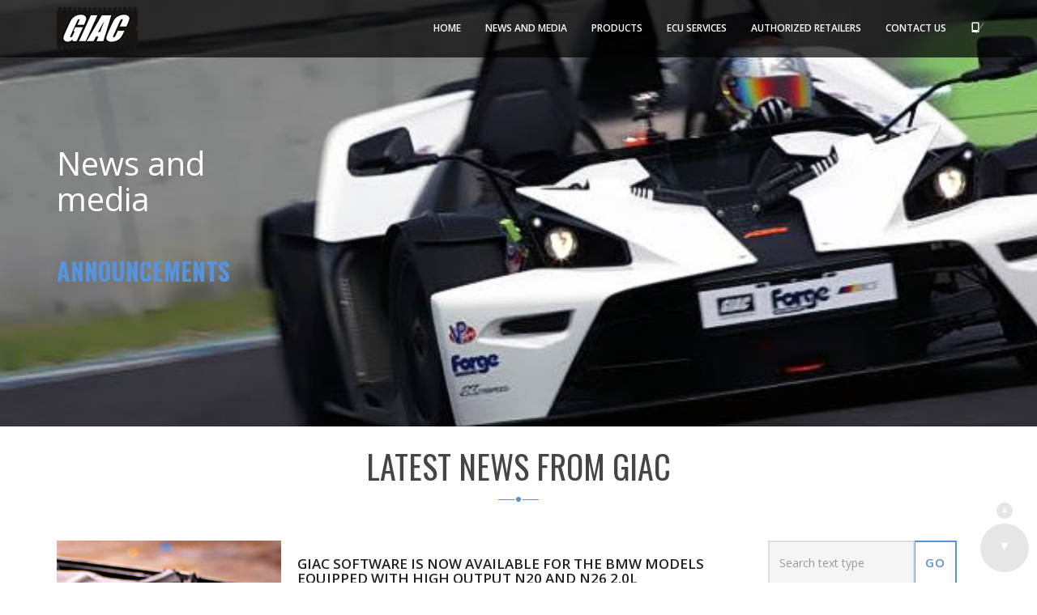

--- FILE ---
content_type: text/html; charset=UTF-8
request_url: https://www.giacusa.com/latestnews.php?query2=328
body_size: 7234
content:
 
<!DOCTYPE html>
<html lang="en"><head>
        <meta name="viewport" content="width=device-width, initial-scale=1.0, maximum-scale=1.0, user-scalable=no" />
       <link rel="canonical" href="https://www.giacusa.com/latestnews.php">
	           <!-- Latest IE rendering engine & Chrome Frame Meta Tags -->
        <!--[if IE]>
        <meta http-equiv='X-UA-Compatible' content='IE=edge,chrome=1'>
        <![endif]-->
        <!-- Title-->
        <title>GIAC | Latest News | Software for Audi, BMW, Porsche & VW cars</title>
        <!-- Fev Icon -->
        <link rel="icon" href="images/favicon.ico" type="image/x-icon">
		<!-- Global site tag (gtag.js) - Google Analytics -->
		<script async src="https://www.googletagmanager.com/gtag/js?id=G-7FLJCP4ZS7"></script>
		<script>
		  window.dataLayer = window.dataLayer || [];
		  function gtag(){dataLayer.push(arguments);}
		  gtag('js', new Date());
		
		  gtag('config', 'G-7FLJCP4ZS7');
		</script>
		<script async src="https://www.googletagmanager.com/gtag/js?id=UA-160169613-1">
		</script>
		<script>
		  window.dataLayer = window.dataLayer || [];
		  function gtag(){dataLayer.push(arguments);}
		  gtag('js', new Date());
		
		  gtag('config', 'UA-160169613-1');
		</script>
        <!-- Google Fonts  
            ================================================== -->
        <link href='https://fonts.googleapis.com/css?family=Oswald:400,300,700' rel='stylesheet' type='text/css'>
        <link rel='stylesheet' type='text/css' href='https://fonts.googleapis.com/css?family=Open+Sans:400,300italic,400italic,300,600,600italic,700,700italic,800,800italic' >
        <link rel='stylesheet' type='text/css' href='https://fonts.googleapis.com/css?family=Roboto+Condensed:300italic,400italic,700italic,700,300,400' >
        <link rel='stylesheet' type='text/css' href='https://fonts.googleapis.com/css?family=Shadows+Into+Light+Two' >
        <link href='https://fonts.googleapis.com/css?family=Meddon' rel='stylesheet' type='text/css'>
        <!-- CSS BEGINS 
            ================================================== -->
        <link rel="stylesheet" type="text/css" href="css/bootstrap.min.css" />
        <link rel="stylesheet" type="text/css" href="css/font-awesome.min.css" />
		<link rel="stylesheet" type="text/css" href="css/theme.min.css" />
        <link rel="stylesheet" type="text/css" href="rs-plugin/css/rs-style.css" />
        <link rel="stylesheet" type="text/css" href="rs-plugin/css/settings.css" />
        <link rel="stylesheet" type="text/css" href="css/icomoon-style.css" />
        <link rel="stylesheet" type="text/css" href="css/menu.css" />
        <link rel="stylesheet" type="text/css" href="css/style.css" />
        <link rel="stylesheet" type="text/css" href="css/responsive.css" />
        <link rel="stylesheet" type="text/css" href="css/color.css" />
        <!-- CSS ENDS
            ================================================== -->

    </head>
    <body>
        <!-- Page Loader -->
	<noscript>JavaScript is off. Please enable to view full site.</noscript>
        <!-- Page Loader -->
       <div id="pageloader">
            <div class="loader-inner cube-transition">
                <div></div>
                <div></div>
            </div>
        </div>  
	            <!-- Ends Page Loader -->
        <!-- Top to Bottom Button -->
        <div id="top" class="elevator"></div>
        <div id="bottom" class="elevator"></div>
        <!-- Top to Bottom Button Ends -->
        <!-- Header Begins -->
        
  <!-- Header Begins -->
        <header id="header" class="navbar-semi-dark">
            
<div class="sticker">
                <nav class="navbar navbar-default no-margin">
                    <div class="container relative">
                        <div class="navbar-header">
                            <!-- Mobile View Menu Toogle Btn -->
                            <button type="button" class="navbar-toggle collapsed" data-toggle="collapse" data-target="#navbar" aria-expanded="false" aria-controls="navbar">
                            <i class="fa fa-bars"></i>
                            </button>
                            <!-- Site Logo -->
                            <a class="navbar-brand vertical-left-align-middle-block" href="https://www.giacusa.com/"><img alt="logo" src="https://www.giacusa.com/images/giac_logo.png" height="52" width="100"></a>
                        </div>
                        <!-- Nav Menu -->
                        <div id="navbar" class="navbar-collapse collapse">
                            <ul class="nav navbar-nav navbar-right">
                                <!-- Mega Menu Begins -->
                             
							  <li class="dropdown">
                                    <a href="https://www.giacusa.com/index.php">Home</a>
                                    <a href="#" class="dropdown-toggle" data-toggle="collapse" data-target=".collapse-2" role="button" aria-expanded="false">
                                    <span class="fa fa-angle-down"></span>
                                    </a>
                                    <ul class="dropdown-menu collapse collapse-2" role="menu">
                                        <li><a href="https://www.giacusa.com/index.php#GIACinto">Welcome</a></li>
                                        <li><a href="https://www.giacusa.com/index.php#aboutGIAC">About Us</a></li>
                                        <li><a href="https://www.giacusa.com/index.php#whyGIAC">Why GIAC</a></li>
                                    </ul>
                                </li>
                                <!--  -->
                                <li><a class="scroll" href="https://www.giacusa.com/latestnews.php">News and Media</a></li>
                               	<li class="dropdown">
                                    <a href="#">Products</a>
                                    <a href="#" class="dropdown-toggle" data-toggle="collapse" data-target=".collapse-2" role="button" aria-expanded="false">
                                    <span class="fa fa-angle-down"></span>
                                    </a>
                                    <ul class="dropdown-menu collapse collapse-2" role="menu">
										<li><a href="https://www.giacusa.com/supported_makes.php">GIAC software products for:</a></li>
										                                        <li><a href="https://www.giacusa.com/supported_models.php?make=Audi"> - Audi&nbsp;&reg;</a></li>
                                                                               <li><a href="https://www.giacusa.com/supported_models.php?make=BMW"> - BMW&nbsp;&reg;</a></li>
                                                                               <li><a href="https://www.giacusa.com/supported_models.php?make=Bentley"> - Bentley&nbsp;&reg;</a></li>
                                                                               <li><a href="https://www.giacusa.com/supported_models.php?make=Porsche"> - Porsche&nbsp;&reg;</a></li>
                                                                               <li><a href="https://www.giacusa.com/supported_models.php?make=SEAT"> - SEAT&nbsp;&reg;</a></li>
                                                                               <li><a href="https://www.giacusa.com/supported_models.php?make=VW"> - VW&nbsp;&reg;</a></li>
                                       									   <li><a href="https://www.giacusa.com/other_products.php">Accessory Products:</a></li>
									                                           <li><a href="https://www.giacusa.com/product_item.php?id=1"> - Hand Held Flashloader Switcher&nbsp;&reg;</a></li>
                                                                               <li><a href="https://www.giacusa.com/product_item.php?id=4"> - Flashloader Mobile Device&nbsp;&reg;</a></li>
                                       									   <li><a href="https://www.giacusa.com/supported_makes.php?tab=4#disclaimer">Sales and Use Policies</a></li>
                                    </ul>
                                </li>
                              	<li><a class="scroll" href="https://www.giacusa.com/services.php">ECU Services</a></li>
                                <li><a class="scroll" href="https://www.giacusa.com/dealerpage.php">Authorized Retailers</a></li>
                                                             <li><a class="scroll" href="https://www.giacusa.com/contactGIAC.php">Contact Us</a></li>
                                <!-- Header Contact -->
                                <li class="dropdown header-toggle hidden-767"><a class="cursor-pointer header-contact"><span><i class="icon-iphone"></i></span></a></li>
                                <!-- Header Contact -->
                                                           </ul>
                            <!-- Right navbar Ends -->
                        </div>
                        <!--/.nav-collapse -->
                    </div>
                    <!--/.container-fluid -->
                    <!-- Toggle Menus -->
                    <!-- Header Contact Content -->
                    <div class="text-color-black hide-show-content header-contact-content">
                        <div class="container relative">
                            <span class="header-phone">Call Us <strong>+1 (949) 766-2820</strong></span>
                            <button class="close"><i class="fa fa-times"></i></button>
                        </div>
                    </div>
                    <!-- Header Contact Content -->
                    <!-- Header Search Content -->
					<div class="text-color-black hide-show-content header-search-content">
                        <div class="container relative">
                                                   </div>
                    </div>  
                    <!-- Header Search Content -->
                    <!-- Toggle Menus -->
                </nav>
                <!-- nav Ends -->
            </div>
            <!-- Sticky ends -->
        </header>
        <!-- Header Ends -->        <!-- Header Ends -->
        <!-- Slider Begins -->
        <div id="slider" class="slider">
            <div class="image-bg bg-fixed bg-no-repeat bg-cover z-index-1" style='background-image:url("https://www.giacusa.com/images/header/Option_Cup_KTM_E51.jpg");' data-background="https://www.giacusa.com/images/header/Option_Cup_KTM_E51.jpg"></div>
            <div class="container">
                <div class="row padding-tb-150-170 text-left">
                    <div class="col-xs-12">
                        <div class="text-color-white text-slider padding-large-top">
							<h3 class="text-color-white text40 no-margin" >News and<br> media <br>   <br>  
							</h3>                            
							<div class="text-scroll-slider no-margin">
								
                                <ul class="text-uppercase text-600">
                                    <li class="text30 text-color-white text-uppercase text-800 oswald"><span class="theme-color-text text-800">Announcements</span></li>
                                    <li class="text30 text-color-white text-uppercase text-800 oswald"><span class="theme-color-text text-800">Product Releases</span></li>
                                    <li class="text30 text-color-white text-uppercase text-800 oswald"><span class="theme-color-text text-800">Facebook Posts</span></li>
                                    <li class="text30 text-color-white text-uppercase text-800 oswald"><span class="theme-color-text text-800">Instagram Posts</span></li>
                                    <li class="text30 text-color-white text-uppercase text-800 oswald"><span class="theme-color-text text-800">Youtube Videos</span></li>
                                </ul>
                            </div>
                            
                        </div>
                    </div>
                </div>
            </div>
            <!-- wide Container -->
        </div>
        <!-- Ends Section -->
		
        <!-- News Section Begins -->	 
        <section id="shop-list" class="shop-list-section">
        	<div class="container">
			
              <!-- Title And Description Section -->
                <div class="row title-description m-title margin-x-m-minus-top margin-x-m-large-bottom">
                    <!-- Title -->
                    <div class="col-xs-12">
                       
                        <h2>Latest news from GIAC</h2>
                        
                    </div>
                    <!-- Title -->
                </div>
                <!-- Title And Description Section --> 
                <!-- Sidebar With Content Begins -->

				<div class="row">
					<div class="col-md-9">
						<!-- Content Begins -->
												<!-- Content Begins -->
						<div class="row">
                        	<div class="col-xs-12">
                            	<!-- Block -->
                         		<div class="member-block relative bottom-border-light border-x-light img-hvr-filter-parent" data-animation="fadeInRight">
                            	<div class="row padding-sm-bottom">
                                	<!-- Product Image col -->
                                	<div class="col-sm-4 no-padding-right padding-right-15-767">
                                    	<!-- Product Image -->
                                    	<a href="news_item.php?id=197"> <img alt="Product" class="img-responsive" src="images/news/TwinPower.jpg" height="750" width="750"></a>
                                	</div>
                                    <!-- Product Image col -->
                                    <div class="col-sm-8 no-padding-left">
                                    	<!-- Product Full Details -->
                                        <div class="padding-sm text-color-black">
                                        	<h4 class="border-dash padding-sm-bottom no-margin margin-x-sm-bottom text-color-black">GIAC software is now available for the BMW models equipped with high output N20 and N26 2.0L Turbocharged engines.</h4>
                                            <p class="no-margin member-position text-italic text-color-black text22">2016-03-09</p>
                                            <!-- Product Caption -->
                                            <p  class="no-margin">GIAC software is now available for the BMW models equipped with high output N20 and N26 2.0L Turbocharged engines. This software calibration accommodates 91-93 octane fuel, as well as the factory exha .....</p>
                                            <!-- Product Links -->
																							<ul class="margin-sm-top tooltip-sm button-set">
													<li><a href="news_item.php?id=197"  class="btn btn-sm btn-theme-color" data-toggle="tooltip" data-placement="top" title="View News Item">
													Read More 													</a>
													</li>
												</ul>
												                                            <!-- Product Social Links -->
                                            </div>
                                            <!-- Product Full Details -->
                                        </div>
                                        <!-- Caption col -->	
                                    </div>
                                    <!-- item row -->	
                                </div>
                                <!-- Ends Block -->
                            </div>
                            <!-- Product Ends -->
                        </div>
                        <!-- Ends Content --> 						<!-- Pagination -->
						<div class="row">
                        	<div data-animation="fadeInUp" class="col-xs-12 text-left animated fadeInUp visible">
                            	<ul class="pagination margin-sm-top">
										
								</ul>
                            </div>
                        </div>	
					 <!-- pagination -->
                    </div>
                    <!-- col -->
					<!-- Content -->
					<!-- Side Block -->
					<div class="col-md-3">
						<!-- Search Widget -->
						<div class="widget search-widget" data-animation="fadeInUp" data-animation-delay="300">
							<form class="navbar-form no-margin no-padding" role="search" action="latestnews.php" method="post">
								<div class="input-group">
									<input name="query" type="text" class="form-control" placeholder="Search text type" >
									<div class="input-group-btn">
										<button class="btn btn-theme-color" name="submit" type="submit" value="search">GO</button>
										
									</div>
								</div>
							</form>
						</div><!-- Ends Search Widget -->
						
						<!-- Popular Tags -->
						<div class="widget tag-widget margin-large-top" data-animation="fadeInUp">
							<h4 class="text-color-black no-margin margin-sm-bottom padding-sm-bottom border-dash">Popular Tags</h4>
							<!-- Tags -->
							
							<ul class="tags color-tags">
													
							<li class="text-400"><a class="" href="latestnews.php?query2=record">record</a></li>
								
							
														
							<li class="text-400"><a class="" href="latestnews.php?query2=racing">racing</a></li>
								
							
														
							<li class="text-400"><a class="" href="latestnews.php?query2=S4">S4</a></li>
								
							
														
							<li class="text-400"><a class="" href="latestnews.php?query2=Audi">Audi</a></li>
								
							
														
							<li class="text-400"><a class="" href="latestnews.php?query2=events">events</a></li>
								
							
														
							<li class="text-400"><a class="" href="latestnews.php?query2=X">X</a></li>
								
							
														
							<li class="text-400"><a class="" href="latestnews.php?query2=B5S4">B5S4</a></li>
								
							
														
							<li class="text-400"><a class="" href="latestnews.php?query2=dyno">dyno</a></li>
								
							
														
							<li class="text-400"><a class="" href="latestnews.php?query2=release">release</a></li>
								
							
														
							<li class="text-400"><a class="" href="latestnews.php?query2=products">products</a></li>
								
							
														
							<li class="text-400"><a class="" href="latestnews.php?query2=switching">switching</a></li>
								
							
														
							<li class="text-400"><a class="" href="latestnews.php?query2=technology">technology</a></li>
								
							
														
							<li class="text-400"><a class="" href="latestnews.php?query2=VW">VW</a></li>
								
							
														
							<li class="text-400"><a class="" href="latestnews.php?query2=Porsche">Porsche</a></li>
								
							
														
							<li class="text-400"><a class="" href="latestnews.php?query2=media">media</a></li>
								
							
														
							<li class="text-400"><a class="" href="latestnews.php?query2=996">996</a></li>
								
							
														
							<li class="text-400"><a class="" href="latestnews.php?query2=Flashloader">Flashloader</a></li>
								
							
														
							<li class="text-400"><a class="" href="latestnews.php?query2=BMW">BMW</a></li>
								
							
														
							<li class="text-400"><a class="" href="latestnews.php?query2=Handheld">Handheld</a></li>
								
							
														
							<li class="text-400"><a class="" href="latestnews.php?query2=Bentley">Bentley</a></li>
								
							
														
							<li class="text-400"><a class="" href="latestnews.php?query2=997">997</a></li>
								
							
														
							<li class="text-400"><a class="" href="latestnews.php?query2=1.8T">1.8T</a></li>
								
							
														
							<li class="text-400"><a class="" href="latestnews.php?query2=2.0T">2.0T</a></li>
								
							
														
							<li class="text-400"><a class="" href="latestnews.php?query2=DSG">DSG</a></li>
								
							
														
							<li class="text-400"><a class="" href="latestnews.php?query2=3.0Supercharged">3.0Supercharged</a></li>
								
							
														
							<li class="text-400"><a class="" href="latestnews.php?query2=TSI">TSI</a></li>
								
							
														
							<li class="text-400"><a class="" href="latestnews.php?query2=328">328</a></li>
								
							
														
							<li class="text-400"><a class="" href="latestnews.php?query2=1.4T">1.4T</a></li>
								
							
														
							<li class="text-400"><a class="" href="latestnews.php?query2=GTI">GTI</a></li>
								
							
														
							<li class="text-400"><a class="" href="latestnews.php?query2=991">991</a></li>
								
							
														
							<li class="text-400"><a class="" href="latestnews.php?query2=4.0TT">4.0TT</a></li>
								
							
														
							<li class="text-400"><a class="" href="latestnews.php?query2=TDI">TDI</a></li>
								
							
														
							<li class="text-400"><a class="" href="latestnews.php?query2=GolfR">GolfR</a></li>
								
							
														
							<li class="text-400"><a class="" href="latestnews.php?query2=S3">S3</a></li>
								
							
														
							<li class="text-400"><a class="" href="latestnews.php?query2=MQB">MQB</a></li>
								
							
														
							<li class="text-400"><a class="" href="latestnews.php?query2=2.5L">2.5L</a></li>
								
							
														
							<li class="text-400"><a class="" href="latestnews.php?query2=S1">S1</a></li>
								
							
														
							<li class="text-400"><a class="" href="latestnews.php?query2=A4">A4</a></li>
								
							
														
							<li class="text-400"><a class="" href="latestnews.php?query2=Lamborghini">Lamborghini</a></li>
								
							
														
							<li class="text-400"><a class="" href="latestnews.php?query2=Macan">Macan</a></li>
								
							
														
							<li class="text-400"><a class="" href="latestnews.php?query2=M4">M4</a></li>
								
							
														
							<li class="text-400"><a class="" href="latestnews.php?query2=M3">M3</a></li>
								
							
														
							<li class="text-400"><a class="" href="latestnews.php?query2=S55">S55</a></li>
								
							
														
							<li class="text-400"><a class="" href="latestnews.php?query2=A3">A3</a></li>
								
							
														
							<li class="text-400"><a class="" href="latestnews.php?query2=Cayman">Cayman</a></li>
								
							
														
							<li class="text-400"><a class="" href="latestnews.php?query2=GT4">GT4</a></li>
								
							
														
							<li class="text-400"><a class="" href="latestnews.php?query2=Boxster
">Boxster
</a></li>
								
							
														
							<li class="text-400"><a class="" href="latestnews.php?query2=MK7">MK7</a></li>
								
							
														
							<li class="text-400"><a class="" href="latestnews.php?query2=981">981</a></li>
								
							
														
							<li class="text-400"><a class="" href="latestnews.php?query2=GTS">GTS</a></li>
								
							
														
							<li class="text-400"><a class="" href="latestnews.php?query2=Boxster">Boxster</a></li>
								
							
														
							<li class="text-400"><a class="" href="latestnews.php?query2=FuelPump">FuelPump</a></li>
								
							
														
							<li class="text-400"><a class="" href="latestnews.php?query2=Mini">Mini</a></li>
								
							
														
							<li class="text-400"><a class="" href="latestnews.php?query2=CooperS">CooperS</a></li>
								
							
														
							<li class="text-400"><a class="" href="latestnews.php?query2=IS38">IS38</a></li>
								
							
														
							<li class="text-400"><a class="" href="latestnews.php?query2=3.0T">3.0T</a></li>
								
							
														
							<li class="text-400"><a class="" href="latestnews.php?query2=B8">B8</a></li>
								
							
														
							<li class="text-400"><a class="" href="latestnews.php?query2=FLM">FLM</a></li>
								
							
														
							<li class="text-400"><a class="" href="latestnews.php?query2= Boxster"> Boxster</a></li>
								
							
														
							<li class="text-400"><a class="" href="latestnews.php?query2=Cayenne">Cayenne</a></li>
								
							
														
							<li class="text-400"><a class="" href="latestnews.php?query2= Panamera"> Panamera</a></li>
								
							
														
							<li class="text-400"><a class="" href="latestnews.php?query2=GT2">GT2</a></li>
								
							
														
							<li class="text-400"><a class="" href="latestnews.php?query2=CARB">CARB</a></li>
								
							
														
							<li class="text-400"><a class="" href="latestnews.php?query2= EPA"> EPA</a></li>
								
							
														
							<li class="text-400"><a class="" href="latestnews.php?query2= Emissions Testing"> Emissions Testing</a></li>
								
							
														
							<li class="text-400"><a class="" href="latestnews.php?query2= Executive Order "> Executive Order </a></li>
								
							
														
							<li class="text-400"><a class="" href="latestnews.php?query2=Panamera">Panamera</a></li>
								
							
														
							<li class="text-400"><a class="" href="latestnews.php?query2=911 Turbo">911 Turbo</a></li>
								
							
														
							<li class="text-400"><a class="" href="latestnews.php?query2=2.9 Turbo">2.9 Turbo</a></li>
								
							
														
							<li class="text-400"><a class="" href="latestnews.php?query2= Executive Order"> Executive Order</a></li>
								
							
														<li class="text-400"><a class="" href="latestnews.php">reset</a></li>
							</ul>
							
							<!-- Tags -->
						</div>
						<!-- Popular Tags -->
						<!-- Recent Post Widget -->
						<div class="widget recent-post-widget margin-large-top" data-animation="fadeInUp">
							<h4 class="text-color-black no-margin margin-sm-bottom padding-sm-bottom border-dash">Latest Youtube Video</h4>
						    <iframe src="https://www.youtube.com/embed/yZj04kqSGlQ?autoplay=0&loop=1&playlist=yZj04kqSGlQ" width="265" height="150" allowfullscreen=""></iframe> 
						</div>
						<div id="fb-root"></div>
						<script>(function(d, s, id) {
						  var js, fjs = d.getElementsByTagName(s)[0];
						  if (d.getElementById(id)) return;
						  js = d.createElement(s); js.id = id;
						  js.src = "//connect.facebook.net/en_US/sdk.js#xfbml=1&version=v2.5";
						  fjs.parentNode.insertBefore(js, fjs);
						}(document, 'script', 'facebook-jssdk'));</script>
						<div class="widget recent-post-widget margin-large-top" data-animation="fadeInUp">
							<h4 class="text-color-black no-margin margin-sm-bottom padding-sm-bottom border-dash">Facebook Posts</h4>
							<div class="fb-page" data-href="https://www.facebook.com/GIACtuning/" data-tabs="timeline" data-width="" data-height="" data-small-header="true" data-adapt-container-width="true" data-hide-cover="false" data-show-facepile="false"><blockquote cite="https://www.facebook.com/GIACtuning/" class="fb-xfbml-parse-ignore"><a href="https://www.facebook.com/GIACtuning/">GIAC</a></blockquote></div>
							</div>
						
						
						
				
						<!-- Gallery (Social Feeds) -->
						<div class="widget recent-post-widget margin-large-top" data-animation="fadeInUp" >
							<h4 class="text-color-black no-margin margin-sm-bottom padding-sm-bottom border-dash">Instagram</h4>
							<!-- Gallery -->
							<!--<div class="my-feeds" style="padding:13px; width: 265;">-->
								
									<a href="https://www.instagram.com/giac_tuning/"><img style="width: 265px; aspect-ratio: 1/1.1;" src="images/news/giac_instagram_embed.png"></a>
							<!--</div>-->
						</div><!-- Gallery (Social Feeds) -->
					</div>
				
			</div><!-- Blog container -->
		</section>
		
		<!-- Blog Section -->		
        <!-- Footer Section Begins -->
		        <section id="footer" class="footer-section padding-x-x-large-top bg-transparent">
            <div class="image-bg bg-fixed bg-no-repeat bg-cover" style='background-image:url("images/footer/socaleuro_ftrbg1.jpg");' data-background="images/footer/socaleuro_ftrbg1.jpg"></div>
            <div class="bg-color-overlay mid-dark"></div>
            <div class="container relative z-index9">
                <div class="row">
                    <!-- Footer Recent Post Block -->
                    <div class="col-sm-3" data-animation="fadeInUp">
                        <!-- About -->
                       <!-- <div class="newsletter-footer"> -->
                            <!-- Footer Block Title -->
                        						<div class="recent-footer before-icon">
                            <!-- Footer Block Title -->
                            <h4 class="text-color-white no-margin margin-sm-bottom">Product Info</h4>
                            <!-- Recent Post -->
                            <ul class="recent-post">
                                <li><a href="supported_makes.php?tab=1#warranty" class="bottom-border-light semi-dark text-color-light-gray hvr-theme-color-text">Warranty</a></li>
                                <li><a href="supported_makes.php?tab=2#returns" class="bottom-border-light semi-dark text-color-light-gray hvr-theme-color-text">Returns</a></li>
                                <li><a href="supported_makes.php?tab=3#upgrades" class="bottom-border-light semi-dark text-color-light-gray hvr-theme-color-text">Upgrades</a></li>
                                <li><a href="supported_makes.php?tab=4#disclaimer" class="bottom-border-light semi-dark text-color-light-gray hvr-theme-color-text">Disclaimer</a></li>
                            </ul>
                            <!-- Recent Post -->
                        </div>
                        <!-- About Footer -->
                    </div>
                    <!-- Footer Recent Post Block -->
                    <!-- Footer Recent Post Block -->
                    <div class="col-sm-3" data-animation="fadeInUp">
                        <!-- About -->
                        <div class="recent-footer">
                            <!-- Footer Block Title -->
                            <h4 class="text-color-white no-margin margin-sm-bottom">Latest News</h4>
							<!-- Recent Post -->
                            <ul class="latest-news post-with-img">
							
                                <li>
                                    <a href="https://www.giacusa.com/latestnews.php" class="semi-dark text-color-light-gray hvr-theme-color-text">
                                        <img alt="thumb" src="images/news/992Dyno.jpg" class="img-responsive pull-left right-border-light" height="66" width="66">
                                        <p class="no-margin">Exciting Update: New CARB Executive Orders for GIAC Performan .....</p>
                                    </a>
                                    <div class="clearfix"></div>
                                </li>
                            
                                <li>
                                    <a href="https://www.giacusa.com/latestnews.php" class="semi-dark text-color-light-gray hvr-theme-color-text">
                                        <img alt="thumb" src="images/news/992TTS_on_Dyno800.jpg" class="img-responsive pull-left right-border-light" height="66" width="66">
                                        <p class="no-margin">GIAC Product Update: Elevate Your Ride With Our Performance S .....</p>
                                    </a>
                                    <div class="clearfix"></div>
                                </li>
                                
                            </ul>
                            <!-- Recent Post -->
                        </div>
                        <!-- About Footer -->
                    </div>
                    <!-- Footer Recent Post Block -->
                    <!-- Details Block -->
                    <div class="col-sm-3" data-animation="fadeInUp">
                        <!-- details -->
                        <div class="recent-footer before-icon">
                            <!-- Footer Block Title -->
                            <h4 class="text-color-white no-margin margin-sm-bottom">Contact Us</h4>
                            <!-- details -->
                            <p class="no-margin portfolio-datails text-italic margin-x-sm-top">
                                <a class="text-color-light-gray hvr-theme-color-text" href="https://www.giacusa.com/contactGIAC.php">
                                <i class="icon-map-pin-stroke text-color-white margin-x-sm-right"></i> 
                                <span>22516 Avenida Empresa,<br />Rancho Santa Margarita, Ca 92688, United States<br />
								(<i>by appointment only</i>)</span>
                                </a>
                            </p>
                            <!-- details -->
                            <p class="no-margin portfolio-datails text-italic margin-x-sm-top">
                                <a class="text-color-light-gray hvr-theme-color-text" href="tel:1-949-766-2820">
                                <i class="icon-phone4 text-color-white margin-x-sm-right"></i> 
                                <span>949-766-2820</span>
                                </a>
                            </p>
                            <!-- details -->
                            <p class="no-margin portfolio-datails text-italic margin-x-sm-top">
                                <a class="text-color-light-gray hvr-theme-color-text" href="https://www.giacusa.com/GIAC3/contactGIAC.php">
                                <i class="icon-email5 text-color-white margin-x-sm-right"></i> 
                                <span>sales@giacusa.com</span>
                                </a>
                            </p>
                        </div>
                        <!-- About Footer -->
                    </div>
                    <!-- Footer Recent Post Block -->
                    <!-- Footer Recent Post Block -->
                    <div class="col-sm-3" data-animation="fadeInUp">
                        <!-- About -->
                        <div class="recent-footer before-icon">
                            <!-- Footer Block Title -->
                            <h4 class="text-color-white no-margin margin-sm-bottom">Recent Post</h4>
                            <!-- Recent Post -->
                            <ul class="recent-post">
                                <li><a href="https://www.instagram.com/giac_tuning/" class="bottom-border-light semi-dark text-color-light-gray hvr-theme-color-text">Instagram Post</a></li>
                                <li><a href="https://www.youtube.com/channel/UCPw1TWL1h7icyV0ppfoVNKg" class="bottom-border-light semi-dark text-color-light-gray hvr-theme-color-text">Youtube Post</a></li>
                                <li><a href="https://twitter.com/GIAC_Tuning" class="bottom-border-light semi-dark text-color-light-gray hvr-theme-color-text">Twitter</a></li>
                                <li><a href="https://www.facebook.com/GIAC-48483736228/" class="bottom-border-light semi-dark text-color-light-gray hvr-theme-color-text">Facebook Post</a></li>
                            </ul>
                            <!-- Recent Post -->
                        </div>
                        <!-- About Footer -->
                    </div>
                    <!-- Footer Recent Post Block -->
                </div>
                <!-- row -->
            </div>
            <!-- Container -->
 
            <!-- Copy Rights Section Begins -->
<div id="coprights" class="copyrights-section padding-sm-top padding-sm-bottom margin-x-x-large-top bg-transparent relative">
                <div class="bg-color-overlay"></div>
                <div class="container relative z-index9">
					<div class="row">
                        <div class="col-sm-12" data-animation="fadeInUp">
						<p class="no-margin text-color-light-gray" style="font-size:13px">                                 GIAC PRODUCTS ARE INTENDED FOR CLOSED COURSE COMPETITION.  UNLESS OTHERWISE NOTED THEY ARE "LEGAL IN CALIFORNIA ONLY FOR RACING VEHICLES WHICH MAY NEVER BE USED, OR REGISTERED OR LICENSED FOR USE, UPON A HIGHWAY." ( PER CARB )  <BR />Please read our important waranty and disclaimer notices for more information.
                            </p>
                        </div>
					</div>
                    <div class="row">
                        <div class="col-sm-6" data-animation="fadeInUp">
                            <p class="no-margin text-color-light-gray">&copy; &nbsp; 2015                                 <span class="text-color-white hvr-theme-color-text">GIAC</span> &nbsp; All rights Reserved
                            </p>
                        </div>
                        <div class="col-sm-6" data-animation="fadeInUp">
                            <ul class="social-links light text-right no-icon-border tooltip-sm tooltip-white-bg">
                                <li><a title="" data-placement="top" data-toggle="tooltip" href="https://twitter.com/GIAC_Tuning" data-original-title="twitter"><i class="icon-twitter5"></i></a></li>
                                <li><a title="" data-placement="top" data-toggle="tooltip" href="https://www.youtube.com/channel/UCPw1TWL1h7icyV0ppfoVNKg" data-original-title="youtube"><i class="icon-youtube3"></i></a></li>
                                <li><a title="" data-placement="top" data-toggle="tooltip" href="https://www.instagram.com/giac_tuning/" data-original-title="instagram"><i class="icon-instagram"></i></a></li>
                                <li><a title="" data-placement="top" data-toggle="tooltip" href="https://www.facebook.com/GIAC-48483736228/" data-original-title="facebook"><i class="icon-facebook5"></i></a></li>
                                                           </ul>
                        </div>
                    </div>
                </div>
            </div>
            <!-- Cpoy Rights Section Begins -->
        </section>        <!-- Ends Footer Section -->		
        <!-- Script Begins -->
        <script type="text/javascript" src="js/jquery-1.11.1.min.js"></script>
        <!-- Bootstrap -->
        <script type="text/javascript" src="js/bootstrap.min.js"></script>
        <!-- Theme Js -->
        <script type="text/javascript" src="js/theme.min.js"></script>
		<!-- Video Bg -->
		<script type="text/javascript" src="js/jquery.mb.YTPlayer.min.js"></script>
        <!-- SLIDER REVOLUTION 4.x SCRIPTS  -->
        <script type="text/javascript" src="rs-plugin/js/jquery.themepunch.tools.min.js"></script> 
        <script type="text/javascript" src="rs-plugin/js/jquery.themepunch.revolution.min.js"></script> 
        <!-- Custom Js -->
        <script type="text/javascript" src="js/effect.js"></script>	
        <script type="text/javascript" src="js/custom.js"></script>
        <!-- /.Script Ends -->
    </body>
</html>

--- FILE ---
content_type: text/css
request_url: https://www.giacusa.com/css/menu.css
body_size: 5438
content:
@media only screen and (min-width:991px) {
	.dropdown:hover > .dropdown-menu, .dropdown-menu .dropdown:hover > .sub-menu, .dropdown:hover > .zozo-megamenu-wrapper {
		visibility: visible;	
		animation-name: fadeIn;
		-moz-animation-name: fadeIn;
		-webkit-animation-name: fadeIn;
		-o-animation-name: fadeIn;
		-ms-animation-name: fadeIn;
		animation-duration: 0.6s;
		-moz-animation-duration: 0.6s;
		-webkit-animation-duration: 0.6s;
		-o-animation-duration: 0.6s;
		-ms-animation-duration: 0.6s;
		animation-fill-mode: both;
		-moz-animation-fill-mode: both;
		-webkit-animation-fill-mode: both;
		-o-animation-fill-mode: both;
		-ms-animation-fill-mode: both;
	}
	.dropdown-menu {
		border: none;
		background: #FFFFFF;
		min-width: 220px;
		padding:0;	
		border-radius: 0px;
		-moz-border-radius: 0px;
		-webkit-border-radius: 0px;
		-o-border-radius: 0px;
		-ms-border-radius: 0px;
		display: block;
		opacity: 0;
		visibility: hidden;		
	}
	.dropdown-menu, .dropdown-menu .sub-menu, .zozo-megamenu-container {
		box-shadow:none;
		-moz-box-shadow: none;
		-webkit-box-shadow: none;
		-o-box-shadow: none;
		-ms-box-shadow:none;
	}
	.dropdown-menu li {
		position:relative;
	}
	.dropdown-menu > li > a, .dropdown-menu .sub-menu a {
		padding: 5px 10px;
		color:#000;
	}
	.dropdown-menu .sub-menu {
		position: absolute;
		top: 0;    
		padding: 0;
		margin:0;
		min-width: 180px;
		list-style: none;
		display: block;
		opacity: 0;
		visibility: hidden;
		}
	.zozo-main-nav.navbar-nav li:last-child .dropdown-menu .sub-menu {
		right: 100%;
		left:auto;
	}
	.dropdown-menu .sub-menu a {
		clear: both;   
		display: block;
		line-height: 1.42857;  
	}
	.dropdown-menu .sub-menu li:hover > a {
		color:#000;
	}
	.nav-tabs .dropdown-menu, .nav-pills .dropdown-menu, .navbar .dropdown-menu {
		margin-top: 0;
	}
	.zozo-megamenu-wrapper {
		visibility: hidden;
		min-width: 800px;
		position: absolute;
		left: 0;
		right: 0;
		z-index: 100;
		opacity: 0;
		background: #FFFFFF;
	}
	.zozo-megamenu-container, .zozo-megamenu, .zozo-megamenu .zozo-megamenu-submenu .sub-menu {	
		list-style: none;	
	}
	.zozo-megamenu .zozo-megamenu-submenu .sub-menu {
		padding: 0;
		margin: 0;
	}
	.zozo-megamenu {
		display: table;	
		width: 100%;
		padding: 10px 0 0 0;
	}
	.zozo-megamenu > li {
		padding: 10px;
		/*border-right: 1px solid #C6C6C6;*/
		float: none;
		display: table-cell;
		text-align: left;
	}
	.navbar-nav .zozo-megamenu > li a {
		color: #000;	
	}
	.navbar-nav .zozo-megamenu > li a,
	.navbar-nav .dropdown-menu > li > a,
	.navbar-nav .dropdown-menu .sub-menu a {
		transition: all 0.2s ease-in 0s;
		-moz-transition: all 0.2s ease-in 0s;
		-webkit-transition: all 0.2s ease-in 0s;
		-o-transition: all 0.2s ease-in 0s;
		-ms-transition: all 0.2s ease-in 0s;
	}
	.zozo-megamenu > li:last-child {
		border: none;
	}
	.zozo-megamenu-title {	
		text-transform: uppercase;
		font-weight: bold;
		margin: 0;
		margin-bottom: 12px;
		color: #777;
		padding: 0 10px;
		display: inline-block;
	}
	.zozo-megamenu-title .zozo-megamenu-icon, .zozo-megamenu-icon {
		padding-right: 10px;
	}
	.zozo-megamenu-container a {
		display: block;
		padding: 5px 10px;
	}
	.zozo-megamenu-bullet {
		padding-right: 15px;
		display: none;
	}
	.nav > li.zozo-megamenu-menu {
		position: static;
	}
	.nav > li.zozo-megamenu-menu .dropdown-toggle:after {
		display: none;
	}
	.nav > li > a.dropdown-toggle{
		display: none;
	}
	.dropdown-menu > li > a.dropdown-toggle{
		display: none;
	}
	/* Mega Menu */
	.zozo-megamenu-menu.dropdown,
	.nav > li.zozo-megamenu-menu.dropdown > a{
		position: static;
	}
	.zozo-megamenu-menu.dropdown .row.zozo-megamenu-container{
		margin-left: auto;
		margin-right: auto;
	}
	/* Top Border Style */
	.dropdown-menu, .sub-menu{
		border-top: 3px solid;
	}
	
}

/* Navbar default */
.navbar-default{
	border: 0px;
	border-bottom: 1px solid;
	border-color:  #EDEDED;
}
.navbar-default .dropdown-menu,
.navbar-default .sub-menu{
	z-index: 999;
}

.nav > li:last-child > a{
	padding-right: 0;
}

.navbar-default .navbar-toggle {
    color: #ddd;
	font-size: 20px;
}
.navbar-default .navbar-toggle, .navbar-default .navbar-toggle:hover, .navbar-default .navbar-toggle:focus{
	  background-color: transparent;
}
.navbar-toggle.collapsed .fa-bars:before{
	content:"\f0c9";
}
.navbar-toggle .fa-bars:before{
	content:"\f00d";  
}
.one-page-nav .navbar-default .navbar-nav > .active > a, 
.one-page-nav .navbar-default .navbar-nav > .active > a:focus, 
.one-page-nav .navbar-default .navbar-nav > .active > a:hover{
	background: transparent;
}

.navbar-default .container, .navbar-collapse{
	padding-left: 0;
}
/* Category Label */
.cat-label {
    background: #138af9;
    border-radius: 4px; -webkit-border-radius: 4px; -ms-border-radius: 4px; -o-border-radius: 4px;
    color: #fff;
    float: right;
    font-size: 9px;
    font-weight: 800;
    margin-left: 10px;
    margin-top: 3px;
    padding: 2px 5px 4px;
    text-transform: capitalize;
    position: relative;
}
.cat-label:hover{
	text-decoration: none !important;
}
.cat-label.alignfit{
	float: none;
	padding: 1px 6px 2px;
}

.cat-label:after {
    background: none;
    height: 0;
    width: 0;
    border-width: 5px 5px 5px 5px;
    border-color: transparent #138af9 transparent transparent;
    content: "";
    position: absolute;
    left: -9px;
    top: 3px;
    border-style: solid;
}
.cat-label.alignfit:after{
	
}
.cat-label.hot{
	background: #EA0909;
}
.cat-label.hot:after{
	border-color: transparent #EA0909 transparent transparent;
}
.cat-label.trend{
	background: #1EB710;
}
.cat-label.trend:after{
	border-color: transparent #1EB710 transparent transparent;
}

/* One Page NavBar */
.dropdown li .back-btn{
    color: #000;
    text-decoration: none;
    font-weight: 700;
}
.dropdown li .back-btn i{
	font-size: 18px;
	float: left;
}
/* NavMenus */
.navbar-nav > li > a {
	padding-top: 0;
	padding-bottom: 0;
	line-height: 70px;
	text-transform: uppercase;
	font-size: 12px;
}
/* Mini cart */
.mini-cart .dropdown-menu{
	min-width: 300px;
} 
.mini-cart .product-name{
	font-size: 14px;
}
.mini-cart .product-wrap {
    border-bottom: 1px solid #ddd;
    float: left;
    position: relative;
    width: 100%;
}
.product-thumb {
    float: left;
	width: 30%;
}
.mini-productdetail {
    float: left;
	width: 60%;
    margin-left: 20px;
    margin-top: 15px;
}
.mini-productdetail p {
    margin-bottom: 5px;
    margin-top: 0;
}
.mini-productdetail .product-name {
    color: #333;
}
.mini-productdetail .remove {
    color: #000;
    float: right;
    position: absolute;
    right: 10px;
    top: 32px;
}
/* Minicart Buttons */
.minicart-btns {
    float: left;
    text-align: center;
    width: 100%;
	padding: 15px 0 5px;
}
.minicart-btns-wrap > li {
    display: inline-block;
}
.minicart-btns-wrap a {
    border: 1px solid #ddd;
    color: #555555;
    font-size: 13px;
    font-weight: 600;
    height: 44px;
    line-height: 42px;
    padding: 0 20px;
	display: block;
}
.minicart-btns-wrap a:hover, .minicart-btns-wrap a:focus {
    background: #000 none repeat scroll 0 0;
    border-color: #000;
    color: #fff;
}
/* dark style */
.navbar-dark .mini-productdetail .remove,
.navbar-dark .mini-productdetail p,
.navbar-dark .mini-productdetail .product-name,
.navbar-dark  .minicart-btns-wrap a{
	color: #fff;
}
.navbar-dark  .minicart-btns-wrap a:hover, .navbar-dark  .minicart-btns-wrap a:focus  {
    background: #fff none repeat scroll 0 0;
    border-color: #fff;
    color: #222;
}
/* ------------ Top Bar --------------- */
.topbar-section{
	padding: 12px 0;
	background: #f5f5f5;
	border-bottom: 1px solid;
	border-color:  #EDEDED;
}
.topbar-section a, .topbar-section .social-links.light li a{
	color: #777;
}



.top-left i{
  margin-top: 4px;
  float: left;
}
.topbar-section .social-links li a {
	/* padding: 5px 4px; */
	color: #222;
	border-radius: 50%; -webkit-border-radius: 50%; -moz-border-radius: 50%; -ms-border-radius: 50%; -o-border-radius: 50%;
	height: 25px;
	text-align: center;
	display: block;
	width: 25px;
	line-height: 25px;
	vertical-align: middle;
	padding: 0;
}

/* Top Left Section */
.top-left *{
	font-size: 13px;
}
.top-left li{
	display: inline-block;
	margin-right: 10px;
}
.top-left li a i{
	margin-right: 5px;
}
.top-left.vertical-left-align-middle-block{
	left: 15px;
}


/* Toggle Icon Last Border */
.header-contact{
	position: relative;
}
.header-contact:after{
	content: "";
	right: 0;
	height: 13px;
	width: 1px;
	position: absolute;
	transform: translateY(-50%) skew(-35deg);
	top: 50%;
	background-color: #aaa;
	
}
.header-search-content .navbar-form {
	margin-top: 5px;
}
/* Header toogle Contact */
.header-phone{
	font-size: 40px;
	float: left;
	margin-top: 7px;
}
/* Language dropdown  */
.collapse-lang img{
	margin-right: 8px;
	margin-top: -1px;
}
.dropdown.lang li{
	display: block;
}
.dropdown.lang .dropdown-menu{
	min-width: 150px;
}
.dropdown.lang .dropdown-menu li a:hover{
	background: transparent;
}
.top-left.pull-left{
	margin-top: 7px;
}

/* ========= DROP DOWN * ========== */
.navbar-brand{
	height: auto;
}
.dropdown-menu a{
	font-size: 13px;
}	
.dropdown-menu, .sub-menu{
	z-index: 99;
	padding: 10px ;
}
/* Nav submenu Left Align */
.dropdown-menu .left{
	left: auto;
	right: 100%;
}
/* Nav submenu Right Align */
.dropdown-menu .right{
	left: 100%;
}
/* ************ Navbar Dark ********************** */
.navbar-dark  .navbar-default{
	border-color: transparent;
}
.navbar-dark .is-sticky .navbar-default{
	background: #222;
}
.navbar-dark .navbar-default .navbar-nav > li > a{
	color: #fff;
}
.navbar-dark > .dropdown-menu > li > a:focus, .navbar-dark > .dropdown-menu > li > a:hover{
}
.navbar-dark .navbar-default,
.navbar-dark .dropdown-menu, 
.navbar-dark .sub-menu{
	background-color: #222;
}
.navbar-dark .navbar-default,
.navbar-dark .dropdown-menu, 
.navbar-dark .sub-menu{
	 box-shadow: 0 0 5px #ddd; -webkit- box-shadow: 0 0 5px #ddd; -moz- box-shadow: 0 0 5px #ddd; -ms- box-shadow: 0 0 5px #ddd; -o- box-shadow: 0 0 5px #ddd;
}

.navbar-dark .navbar-nav .zozo-megamenu > li a{
	color: #f5f5f5;
}
.navbar-dark .zozo-megamenu-title{
	color: #fff;
}
.navbar-dark .dropdown-menu > li > a:focus, .navbar-dark .dropdown-menu > li > a:hover{
	background-color: transparent;
	color: #fff;
}
.navbar-dark .dropdown-menu > li > a, .navbar-dark .dropdown-menu .sub-menu a{
	color: #fff;
}
.navbar-dark .dropdown-menu > li > a:focus, .navbar-dark .dropdown-menu > li > a:hover,
.navbar-dark .dropdown-menu > li > a, .navbar-dark .dropdown-menu .sub-menu a,
.navbar-dark .dropdown-menu .sub-menu li:hover > a{
	color: #fff;
}



/* ************ Navbar semi-dark ********************** */
.navbar-semi-dark .navbar-default{
	border-color: transparent;
}
.navbar-semi-dark .sticky-wrapper{
    left: 0;
    position: absolute;
    right: 0;
    top: 0;
    z-index: 9999;
}
.navbar-semi-dark .navbar-default .navbar-nav > li > a{
	color: #fff;
}
.navbar-semi-dark > .dropdown-menu > li > a:focus, .navbar-semi-dark > .dropdown-menu > li > a:hover{
}
.navbar-semi-dark .navbar-default,
.navbar-semi-dark .dropdown-menu, 
.navbar-semi-dark .sub-menu{
	background-color: rgba(0,0,0,0.7);
}
.navbar-semi-dark .navbar-nav .zozo-megamenu > li a{
	color: #f5f5f5;
}
.navbar-semi-dark .zozo-megamenu-title{
	color: #fff;
}
.navbar-semi-dark .dropdown-menu > li > a:focus, .navbar-semi-dark .dropdown-menu > li > a:hover{
	background-color: transparent;
	color: #fff;
}
.navbar-semi-dark .dropdown-menu > li > a, .navbar-semi-dark .dropdown-menu .sub-menu a{
	color: #fff;
}
.navbar-semi-dark .dropdown-menu > li > a:focus, .navbar-semi-dark .dropdown-menu > li > a:hover,
.navbar-semi-dark .dropdown-menu > li > a, .navbar-semi-dark .dropdown-menu .sub-menu a,
.navbar-semi-dark .dropdown-menu .sub-menu li:hover > a{
	color: #fff;
}
.navbar-semi-dark .dropdown-menu > li > a:focus,
.navbar-semi-dark .dropdown-menu > li > a:hover,
.navbar-semi-dark .dropdown-menu .sub-menu a:hover,
.navbar-semi-dark .dropdown-menu .sub-menu a:focus{
	text-decoration: underline;
}

/* ************ Navbar light ********************** */
.navbar-light .navbar-default .navbar-nav > li > a{
	color: #222;
}
.navbar-light > .dropdown-menu > li > a:focus, .navbar-light > .dropdown-menu > li > a:hover{
}
.navbar-light .navbar-default, 
.navbar-light .dropdown-menu, 
.navbar-light .sub-menu{
	background-color: #fff;
}

.navbar-light .dropdown-menu, 
.navbar-light .sub-menu{
	 box-shadow: 0 0 5px #ddd; -webkit- box-shadow: 0 0 5px #ddd; -moz- box-shadow: 0 0 5px #ddd; -ms- box-shadow: 0 0 5px #ddd; -o- box-shadow: 0 0 5px #ddd;
}
.navbar-light .navbar-nav .zozo-megamenu > li a:hover{
}
.navbar-light .zozo-megamenu-title{
	color: #333;
}
.navbar-light .dropdown-menu > li > a:focus, .navbar-light .dropdown-menu > li > a:hover{
	background-color: transparent;
	color: #444;
}
.navbar-light .dropdown-menu > li > a, .navbar-light .dropdown-menu .sub-menu a{
	color: #222;
}
.navbar-light .dropdown-menu > li > a:focus, .navbar-light .dropdown-menu > li > a:hover,
.navbar-light .dropdown-menu > li > a, .navbar-light .dropdown-menu .sub-menu a,
.navbar-light .dropdown-menu .sub-menu li:hover > a{
	color: #222;
}
/* ************ Navbar semi-light ********************** */
.navbar-semi-light .sticky-wrapper{
    left: 0;
    position: absolute;
    right: 0;
    top: 0;
    z-index: 9999;
}
.navbar-semi-light .navbar-default .navbar-nav > li > a{
	color: #222;
}
.navbar-semi-light > .dropdown-menu > li > a:focus, .navbar-semi-light > .dropdown-menu > li > a:hover{
}
.navbar-semi-light .navbar-default, 
.navbar-semi-light .dropdown-menu, 
.navbar-semi-light .sub-menu{
	background-color: rgba(255,255,255,0.8);
}
.navbar-semi-light .navbar-nav .zozo-megamenu > li a{
	color: #222;
}
.navbar-semi-light .zozo-megamenu-title{
	color: #333;
}
.navbar-semi-light .dropdown-menu > li > a:focus, .navbar-semi-light .dropdown-menu > li > a:hover{
	background-color: transparent;
	color: #444;
}
.navbar-semi-light .dropdown-menu > li > a, .navbar-semi-light .dropdown-menu .sub-menu a{
	color: #222;
}
.navbar-semi-light .dropdown-menu > li > a:focus, .navbar-semi-light .dropdown-menu > li > a:hover,
.navbar-semi-light .dropdown-menu > li > a, .navbar-semi-light .dropdown-menu .sub-menu a,
.navbar-semi-light .dropdown-menu .sub-menu li:hover > a{
	color: #222;
}
.navbar-semi-light .dropdown-menu > li > a:focus,
.navbar-semi-light .dropdown-menu > li > a:hover,
.navbar-semi-light .dropdown-menu .sub-menu a:hover,
.navbar-semi-light .dropdown-menu .sub-menu a:focus{
	text-decoration: underline;
}

/* ************ Navbar Transparent ********************** */
.navbar-transparent .navbar-default{
	border-color: transparent;
	border: 0px;
}
.navbar-transparent .sticky-wrapper{
    left: 0;
    position: absolute;
    right: 0;
    top: 0;
    z-index: 9999;
}
.navbar-transparent .navbar-default .navbar-nav > li > a{
	color: #222;
}

.navbar-transparent > .dropdown-menu > li > a:focus, .navbar-transparent > .dropdown-menu > li > a:hover{
}
.navbar-transparent .navbar-nav .zozo-megamenu > li a{
	color: #222;
}
.navbar-transparent .zozo-megamenu-title{
	color: #222;
}
.navbar-transparent .dropdown-menu > li > a:focus, .navbar-transparent .dropdown-menu > li > a:hover{
	background-color: transparent;
	color: #222;
}
.navbar-transparent .dropdown-menu > li > a, .navbar-transparent .dropdown-menu .sub-menu a{
	color: #222;
}
.navbar-transparent .dropdown-menu > li > a:focus, .navbar-transparent .dropdown-menu > li > a:hover,
.navbar-transparent .dropdown-menu > li > a, .navbar-transparent .dropdown-menu .sub-menu a,
.navbar-transparent .dropdown-menu .sub-menu li:hover > a{
	color: #222;
}
.navbar-transparent .dropdown-menu > li > a:focus,
.navbar-transparent .dropdown-menu > li > a:hover,
.navbar-transparent .dropdown-menu .sub-menu a:hover,
.navbar-transparent .dropdown-menu .sub-menu a:focus{
	text-decoration: underline;
}
.navbar-transparent .dropdown-menu .sub-menu a{
	color: #222;
}

.navbar-transparent .navbar-default, 
.navbar-transparent .dropdown-menu, 
.navbar-transparent .sub-menu{
	background-color:transparent;
}

.navbar-transparent .dropdown-menu > li > a:focus,
.navbar-transparent .dropdown-menu > li > a:hover,
.navbar-transparent .dropdown-menu .sub-menu a:hover,
.navbar-transparent .dropdown-menu .sub-menu a:focus{
	text-decoration: underline;
}
.navbar-transparent .dropdown-menu > li > a{
	color: #222;
}
.navbar-transparent .is-sticky .navbar-default,
.navbar-transparent .sticky-wrapper .dropdown-menu, 
.navbar-transparent .sticky-wrapper .sub-menu{
	background-color:#ffffff;
}

/* ************ Navbar Sticky Dark ********************** */
.navbar-transparent-to-dark  .navbar-default{
	border-color: transparent;
	border: 0px;
}
.navbar-transparent-to-dark .sticky-wrapper{
    left: 0;
    position: absolute;
    right: 0;
    top: 0;
    z-index: 9999;
}

.navbar-transparent-to-dark .navbar-default .navbar-nav > li > a{
	color: #fff;
}

.navbar-transparent-to-dark  > .dropdown-menu > li > a:focus, .navbar-transparent-to-dark  > .dropdown-menu > li > a:hover{
}
.navbar-transparent-to-dark .navbar-default{
	background-color:transparent;
}

.navbar-transparent-to-dark  .dropdown-menu{
	background-color:#222;
}
.navbar-transparent-to-dark .navbar-nav .zozo-megamenu > li a{
	color: #fff;
}
.navbar-transparent-to-dark .zozo-megamenu-title{
	color: #fff;
}
.navbar-transparent-to-dark .dropdown-menu > li > a:focus, 
.navbar-transparent-to-dark .dropdown-menu > li > a:hover{
	background-color: transparent;
	color: #fff;
}
.navbar-transparent-to-dark .dropdown-menu > li > a:focus, 
.navbar-transparent-to-dark .dropdown-menu > li > a:hover,
.navbar-transparent-to-dark .dropdown-menu > li > a, 
.navbar-transparent-to-dark .dropdown-menu .sub-menu a,
.navbar-transparent-to-dark .dropdown-menu .sub-menu li:hover > a{
	color: #fff;
}

/* Color Changes */
.navbar-transparent-to-dark .sticky-wrapper.is-sticky .navbar-default, 
.navbar-transparent-to-dark .sticky-wrapper.is-sticky .dropdown-menu, 
.navbar-transparent-to-dark .sticky-wrapper.is-sticky .sub-menu{
	background-color:#222;
}
.navbar-transparent-to-dark .sticky-wrapper.is-sticky .navbar-nav .zozo-megamenu > li a{
	color: #fff;
}
.navbar-transparent-to-dark .sticky-wrapper.is-sticky .zozo-megamenu-title{
	color: #fff;
}
.navbar-transparent-to-dark .sticky-wrapper.is-sticky .dropdown-menu > li > a:focus, 
.navbar-transparent-to-dark .sticky-wrapper.is-sticky .dropdown-menu > li > a:hover{
	background-color: transparent;
	color: #fff;
}
.navbar-transparent-to-dark .sticky-wrapper.is-sticky .dropdown-menu > li > a{
	color: #fff;
}
.navbar-transparent-to-dark .sticky-wrapper.is-sticky .dropdown-menu > li > a:focus, 
.navbar-transparent-to-dark .sticky-wrapper.is-sticky  .dropdown-menu > li > a:hover,
.navbar-transparent-to-dark .sticky-wrapper.is-sticky .dropdown-menu > li > a, 
.navbar-transparent-to-dark .sticky-wrapper.is-sticky  .dropdown-menu .sub-menu a,
.navbar-transparent-to-dark .sticky-wrapper.is-sticky .dropdown-menu .sub-menu li:hover > a{
	color: #fff;
}

/* ************ Navbar Sticky light ********************** */
.navbar-transparent-to-dark.light .navbar-default .navbar-nav > li > a{
	color: #fff;
}

/* ************ Navbar bg-image ********************** */
.navbar-bg-image > .dropdown-menu > li > a:focus, .navbar-bg-image > .dropdown-menu > li > a:hover{
}
.navbar-bg-image .navbar-default, 
.navbar-bg-image .dropdown-menu, 
.navbar-bg-image .sub-menu{
	background:url(../images/bg/bg-miror.jpg) repeat;
	background-size: cover;
}
.navbar-bg-image .navbar-default .navbar-nav > li > a{
	color: #222;
}
.navbar-bg-image .navbar-nav .zozo-megamenu > li a{
	color: #222;
}
.navbar-bg-image .zozo-megamenu-title{
	color: #333;
}
.navbar-bg-image .dropdown-menu > li > a:focus, .navbar-bg-image .dropdown-menu > li > a:hover{
	background-color: transparent;
	color: #444;
}
.navbar-bg-image .dropdown-menu > li > a, .navbar-bg-image .dropdown-menu .sub-menu a{
	color: #222;
}
.navbar-bg-image .dropdown-menu > li > a:focus, .navbar-bg-image .dropdown-menu > li > a:hover,
.navbar-bg-image .dropdown-menu > li > a, .navbar-bg-image .dropdown-menu .sub-menu a,
.navbar-bg-image .dropdown-menu .sub-menu li:hover > a{
	color: #222;
}
.navbar-bg-image .dropdown-menu > li > a:focus,
.navbar-bg-image .dropdown-menu > li > a:hover,
.navbar-bg-image .dropdown-menu .sub-menu a:hover,
.navbar-bg-image .dropdown-menu .sub-menu a:focus{
	text-decoration: underline;
}

/* ====================== Responsive ======================== */
@media only screen and (max-width:991px) {
	/* Header logo */
	#header .navbar-header .vertical-left-align-middle-block {
		margin-top: 9px;
		top: 0;
		-webkit-transform: translateY(0);
		   -moz-transform: translateY(0);
			-ms-transform: translateY(0);
			 -o-transform: translateY(0);
				transform: translateY(0);
	}
	/* NavMenu */
	.navbar-nav > li > a{
		line-height: 14px;
		display: inline-block;
	}
	.dropdown-toggle{
		float: right;
	}
	.navbar-nav > li > a.dropdown-toggle::after {
		content: none;
		display: none;
	}
	.navbar-collapse.in{
		overflow-y: auto;
		max-height: 350px;
	}
	.dropdown-menu > li > a{
		display: inline-block;
	}
	.dropdown-menu{
		left: 0;
		right: 0;
	}
	.dropdown-menu, .sub-menu{
		box-shadow: none; -webkit-box-shadow: none; -ms-box-shadow: none;
		border: 2px solid;
	}
	.zozo-megamenu-title{
		display: none;
	}
	.dropdown-menu, .sub-menu {
		margin-left: 15px;
		width: 100% !important;
		/* margin-right: 15px; */
		max-width: 96% !important;
		position:relative;
	 }

	.dropdown-menu, .sub-menu {
		 -webkit-transition: all 0.5s ease 0s;
		   -moz-transition: all 0.5s ease 0s;
		    -ms-transition: all 0.5s ease 0s;
		     -o-transition: all 0.5s ease 0s;
		        transition: all 0.5s ease 0s;
	    }


	/* Sticky Navigation */
	.sticker{
		position: relative;
		z-index: 999;
	}
	/* Header Toogle */
	.header-toggle.hidden-767, .header-toggle{
		display: none;
	}
	.navbar-transparent-to-dark .navbar-default, 
	.navbar-transparent-to-dark .dropdown-menu, 
	.navbar-transparent-to-dark .sub-menu{
		background-color:#222;
	}
	.navbar-transparent-to-dark .mini-cart{
		background-color:#222;
	}
	/* Top Left Bar */
	.top-left.vertical-left-align-middle-block{
		position: relative !important;
		text-align: center;
		margin-top: 8px;
	}
	.top-right.pull-right{
		float: none !important;
		text-align: center;
	}
	.dropdown-menu > li > a{
		padding: 3px 6px;

	}

}




/* Mobile Menu Width Changes */
@media (max-width: 991px) {
	.navbar{
		z-index: 9999;
	}

    .navbar-header {
        float: none;
    }
    .navbar-toggle {
        display: block;
    }
    .navbar-collapse {
        border-top: 1px solid transparent;
        box-shadow: inset 0 1px 0 rgba(255,255,255,0.1);
    }
    .navbar-collapse.collapse {
        display: none!important;
    }
    .navbar-nav {
        float: none!important;
        margin: 0;
        padding: 0 0 0 15px;
    }
    .navbar-nav>li {
        float: none;
    }
    .navbar-nav>li>a {
        padding-top: 10px;
        padding-bottom: 10px;
    }
    .navbar-text {
        float: none;
        margin: 15px 0;
    }
    /* since 3.1.0 */
    .navbar-collapse.collapse.in { 
        display: block!important;
    }
    .collapsing {
        overflow: hidden!important;
    }
	/* Extra Added Styles For Menu */
	.navbar-right .dropdown-menu{
		left: 0;
		right: 0;
	}
	.navbar-collapse.in{
		overflow-y: auto;
		max-height: 350px;
	}

	.navbar-collapse.collapse{
		overflow: scroll !important;
	}
	.navbar-light .navbar-toggle:hover i{
		color:#888;	
	}
	.zozo-megamenu-submenu li{
		padding:4px 0;
	}
	#header .navbar-header .vertical-left-align-middle-block {
		margin-top: 15px;
	}
	/* Mini Cart */
	.mini-cart .dropdown-menu {
		min-width: auto;
	}
	.minicart-btns-wrap a{
		padding: 0 20px;
	}
}

--- FILE ---
content_type: text/css
request_url: https://www.giacusa.com/css/style.css
body_size: 22202
content:
/*

Theme Name: Pearl
Theme URI: http://zozothemes.com/html/pearl/
Author: zozothemes
Author URI: http://zozothemes.com/
Description: Pearl is a Multi-Purpose business HTML5 Theme built for any type of business such as creative agency, freelancer or general business. The theme is designed uniquely and beautifully with elegant colour, featuring a responsive grid, retina optimization, modern design and much more..
Version: 0.1
License: GNU General Public License v3.0

*/


/* =================================================================== 
							CSS Structure 
======================================================================
1. GLOBAL STYLES
   -Common Styles
   -Page Loader	
2. NAVIGATION MENU
3. TEXT SLIDE SECTION
4. WE ARE SECTION
5. FEATURES SECTION
6. COUNTER SECTION
7. TEAM SECTION
8. SKILLS SECTION
9. RESPONSIVE SECTION
10. SERVICES SECTION
11. WORKING SECTION
12. PRICING SECTION
13. TESTIMONIAL SECTION
14. CLIENTS SECTION
15. PORTFOLIO SECTION
    -Hover effects
16. CONTACT SECTION
	-Contact details
	-Map 
	-Footer

/* =================================================================== 
							GLOBAL STYLES
======================================================================*/
/* Replaced all pink colors F12B63 with blue 5893dd */
body, .tooltip-inner{
	font-family: 'Open Sans', sans-serif;
}
::-moz-selection {
    background: #36CE76;
    color: #fff;
    text-shadow: none;
}

::selection {
    background: #36CE76;
    color: #fff;
    text-shadow: none;
}
section,.section{
	padding: 90px 0;
	overflow:hidden;
	position: relative;
	display: block;
}
h1,h3,h4,h5,h6{
	font-family: 'Open Sans', sans-serif;
	color: #454545;
	-webkit-font-smoothing:antialiased !important;
}
h2, .oswald{
	font-family: 'oswald';
	color: #454545;
	-webkit-font-smoothing:antialiased !important;
}
h1{ font-size:48px}
h2{ font-size:40px}
h3{ font-size:32px}
h4{ font-size:17px}
h5{ font-size:18px}
h6{ font-size:16px}
h4 {
    text-transform: uppercase;
	margin: 20px 0;
	font-weight: 600;
}

a:hover, a:focus,
.btn.active.focus, .btn.active:focus, .btn.focus, .btn.focus:active, .btn:active:focus, .btn:focus{
	outline:none;
	text-decoration:none;
}
a:focus, a:hover{
	color:#ffffff;
}
.close{
	text-shadow: none;
}
.close:focus, .close:hover{
	color: #da0000;
}
.typo-dark h1 > a,.typo-dark h2 > a,.typo-dark h3 > a,.typo-dark h4 > a,.typo-dark h5 > a,.typo-dark h6 > a {
	color: #333;
}
.typo-light h1 > a,.typo-light h2 > a,.typo-light h3 > a,.typo-light h4 > a,.typo-light h5 > a,.typo-light h6 > a {
	color: #fff;
}

/* Icomoon Icons */
@font-face {
	font-family: 'icomoon';
	src:url('../fonts/icon/icomoon.eot?oxugu1');
	src:url('../fonts/icon/icomoon.eot?#iefixoxugu1') format('embedded-opentype'),
		url('../fonts/icon/icomoon.woff?oxugu1') format('woff'),
		url('../fonts/icon/icomoon.ttf?oxugu1') format('truetype'),
		url('../fonts/icon/icomoon.svg?oxugu1#icomoon') format('svg');
	font-weight: normal;
	font-style: normal;
}


/* List */
ul{
	padding: 0;
	margin: 0;
	list-style: none;
}

p{
	font-size: 12px;
    font-weight: 400;
	line-height: 1.9;
	-webkit-font-smoothing:antialiased !important;
}
/* Blockquote */
blockquote {
    border: 0px;
}
blockquote p{
    font-family: georgia;
	font-size: 16px;
	font-style: italic;
	position: relative;
	padding: 0 20px;
}
blockquote .author-position{
	font-size: 13px;
	font-style: italic;
}
blockquote img {
    margin-bottom: 10px;
}
blockquote p::before, blockquote p::after  {
    position: absolute;
    content: '"';
    left: 0;
	font-size: 50px;
    top: -30px;
}
blockquote p::after {
    left: auto;
	right: 0;
    top: auto;
}

/* Blockquote dark */
blockquote.dark {
    background: #222;
    color: #fff;
	padding: 20px;
}
blockquote.dark p{
}
blockquote.dark .author-position{
	color: #c8c8c8;
}
blockquote.dark p:after, blockquote.dark p:before{
    color: #bbb;
}
/* Tooltip Styles */
.tooltip-inner{
	font-style: italic;
	padding: 10px 12px;
	min-width: 150px;
	width: 100%;
	background: #494949;
}
.tooltip{
	z-index: 999 !important;
}
.tooltip.top{
	margin-top:-20px;
}
.tooltip.bottom{
	margin-top:20px;
}
.tooltip.left{
	margin-right:20px;
}
.tooltip.right{
	margin-left:20px;
}

.tooltip.top .tooltip-arrow{
	border-top-color:#494949 !important;
}

.tooltip.bottom .tooltip-arrow{
	border-bottom-color:#494949 !important;
}

.tooltip.left .tooltip-arrow{
	border-left-color:#494949 !important;
}

.tooltip.right .tooltip-arrow{
	border-right-color:#494949 !important;
}
/* Tooltip White */
.tooltip-white-bg .tooltip-inner{
	background: #fff;
	color: #222;
	opacity: 1;
}
.tooltip-white-bg .tooltip.top .tooltip-arrow{
	border-top-color:#fff !important;
}

.tooltip-white-bg .tooltip.bottom .tooltip-arrow{
	border-bottom-color:#fff !important;
}

.tooltip-white-bg .tooltip.left .tooltip-arrow{
	border-left-color:#fff !important;
}

.tooltip-white-bg .tooltip.right .tooltip-arrow{
	border-right-color:#fff !important;
}


/* Tooltip Theme Color */
.tooltip-theme-bg .tooltip-inner{
	color: #fff;
	opacity: 1;
}


/* Tooltip Small */
.tooltip-sm .tooltip-inner{
	min-width: inherit;
	width: 100%;
	padding: 8px 12px;

}

.tooltip-sm .tooltip.top{
	margin-top:-10px;
}
.tooltip-sm .tooltip.bottom{
	margin-top:10px;
}
.tooltip-sm .tooltip.left{
	margin-right:10px;
}
.tooltip-sm .tooltip.right{
	margin-left:10px;
}
/*---------------Page Loader---------------------*/	

#pageloader {
    background-color:#fff;
    height: 100%;
    position: fixed;
    top: 0;
    width: 100%;
    z-index: 99999;
	overflow: hidden;
}
#pageloader .loader-inner {
    left: 50%;
    position: absolute;
    top: 50%;
    transform: translateY(-47%) translateX(-38%);
}
} 
.square-spin > div{
	border: 0px !important;
	background: #333;
}
.cube-transition > div{
	height: 20px;
	width: 20px;
}

/*--------------- Back To Top Button ------------------*/
.jq-mid, .jq-mid.circle, .jq-mid.rounded, .jq-mid.square, .rounded .jq-mid, .square .jq-mid {
    width: 40px;
    height: 40px;
    padding: 0;
    line-height: 40px;
}
.jq-big, .jq-big.circle, .jq-big.rounded, .rounded .jq-big{
	width: 60px;
	height: 60px;
	line-height: 59px;
	padding: 0;
}


.jq-bottom, .jq-item, .jq-top{
	background: #000;
	color: #fff;
	z-index: 999;
	position: relative;
	opacity: 0.1;
}
.jq-bottom:hover, .jq-item:hover, .jq-top:hover{
	box-shadow: none; -webkit-box-shadow: none; -o-box-shadow: none; -ms-box-shadow: none;
}
.jq-mid,
.jq-big, .jq-big.circle{
	-webkit-transition: all 0.4s ease 0s;
	   -moz-transition: all 0.4s ease 0s;
		-ms-transition: all 0.4s ease 0s;
		 -o-transition: all 0.4s ease 0s;
			transition: all 0.4s ease 0s;
}


/* Float */
.no-float{
	float: none;
}


/* Mouse Hover */
.cursor-pointer{
	cursor: pointer;
}

/* Background Color */
.bg-white{
	background-color: #ffffff;
}
.bg-x-light{
 	background-color: #f1f1f1;
}
.bg-light{
 	background-color: #f5f5f5;
}
.bg-light-gray{
 	background-color: #CACFD3;
}
/* Background Light */
.bg-semi-light-gray{
	background: rgba(255,255,255,0.2)
}
.bg-mid-light{
	background: rgba(255,255,255,0.5)
}
.bg-semi-light{
	background: rgba(255,255,255,0.7)
}
/* Background Color Dark */
.bg-dark{
 	background-color: #222 !important;
}
.bg-semi-dark-gray{
	background: rgba(2,2,2,0.7)
}
.bg-semi-dark{
	background: rgba(2,2,2,0.6)
}





/* Font Family */
.text-roboto{
	font-family: 'Roboto Condensed', sans-serif;
}
.text-just-hand{
	font-family: 'Shadows Into Light Two', cursive;
	letter-spacing: 1.3px;
}
.text-lobs{
	font-family: 'Lobster', cursive;
}
h3.text-just-hand{
	font-size:25px;
}
.text-sign{
	font-family: 'Meddon', cursive;
}
.oswald, .text-rotate{
	font-family: 'oswald';
}

/* Ratings */
.rating > span:hover:before {
   content: "\2605";
   position: absolute;
}
.rating {
  unicode-bidi: bidi-override;
  direction: rtl;
}
.rating > span:hover:before,
.rating > span:hover ~ span:before {
   content: "\2605";
   position: absolute;
   
}
.rating {
  unicode-bidi: bidi-override;
  direction: rtl;
}
.rating > span {
  display: inline-block;
  position: relative;
  width: 1.1em;
}
.rating > span:hover:before,
.rating > span:hover ~ span:before {
   content: "\2605";
   position: absolute;
}


/* ---- Price Rangs Slider ---- */
#ex1Slider .slider-selection {
	background: #BABABA;
}

/* Icon Style*/
.icon-border{
	border: 2px solid;
	height: 30px;
	width: 30px;
	text-align: center;
	line-height: 27px;
	background: #fff;
}
.icon-border:hover,
.icon-border:focus,
.icon-border.active{
	color: #fff;
}



/* Container */
.container{
	max-width:1170px;
	width:100%;
}

/* Animation */
.animated {
	visibility:hidden; 
}
.visible {
	visibility:visible;
}
/* Section Block Align Absolute */
.vertical-align-middle-block{
	position: absolute ;
	left: 50%;
	top: 50%;
	-webkit-transform: translateY(-50%) translateX(-50%);
	   -moz-transform: translateY(-50%) translateX(-50%);
	    -ms-transform: translateY(-50%) translateX(-50%);
	     -o-transform: translateY(-50%) translateX(-50%);
			transform: translateY(-50%) translateX(-50%);
}
.vertical-left-align-middle-block{
	position: absolute !important;
	left: 0;
	top: 50%;
	-webkit-transform: translateY(-50%);
	   -moz-transform: translateY(-50%);
	    -ms-transform: translateY(-50%);
	     -o-transform: translateY(-50%);
			transform: translateY(-50%);
}
.vertical-align-top-block{
	position: absolute !important;
	left: 10px;
	top: 0px;
}
.vertical-align-bottom-block{
	position: absolute !important;
	left: 10px;
	bottom: 10px;
}
.vertical-align-bottom-right-block{
	position: absolute !important;
	right: 10px;
	bottom: 10px;
}
.block-center{
	margin: 0 auto;
}

/* z index */
.z-index-1{
	z-index: -1;
}
.z-index9{
	z-index: 9;
}
.z-index99{
	z-index: 99;
}
.z-index999{
	z-index: 999;
}
.z-index9999{
	z-index: 9999;
}
/* Positions */
.relative{
	position: relative;
}
.absolute{
	position: absolute;
}
.static{
	position: static;
}
.absolute.bottom{
	bottom:0;
}
/* hiiden Styles */
.hidden-over{
	overflow: hidden
}
/* Visible Styles */


/* Display Style */
.no-display{
	display: none;
	overflow: hidden;
}
.display-block, .recent-post li a{
	display: block;
}
.display-inlne-block{
	display: inline-block;
}

/* Moving Style */
.move-up-parent:hover .move-up{
	bottom: 10px;
	visibility:visible;
	-webkit-animation-name: bounceInUp;
    animation-name: bounceInUp;
	-webkit-animation-duration: 1s;
	animation-duration: 1s;
	-webkit-animation-fill-mode: both;
	animation-fill-mode: both;
}
.move-up{
	position: absolute;
	bottom: -50%;
	right: 10px;
	
}
/* Load More */
.load-more{
	display: none;
}
.load-more.active{
	display: block;
}
/* Hover Image Filter Img Style */
.img-hvr-filter-parent img,
.blog-item img, .my-feeds li img  {
	filter: url("data:image/svg+xml;utf8,<svg xmlns=\'http://www.w3.org/2000/svg\'><filter id=\'grayscale\'><feColorMatrix type=\'matrix\' values=\'1 0 0 0 0, 0 1 0 0 0, 0 0 1 0 0, 0 0 0 1 0\'/></filter></svg>#grayscale"); 
	/* for Webkit browsere, Chrome 19+, Safari 6+ ... */  
	-webkit-filter: grayscale(0);  
	filter: gray; 
	opacity:1;
	-moz-filter: grayscale(0);  
	 -ms-filter: grayscale(0);  
	  -o-filter: grayscale(0);  
	     filter: grayscale(0);
	-webkit-transition: all 0.4s ease 0s;
	   -moz-transition: all 0.4s ease 0s;
		-ms-transition: all 0.4s ease 0s;
		 -o-transition: all 0.4s ease 0s;
			transition: all 0.4s ease 0s;
}
.img-hvr-filter-parent:hover img,
.blog-item:hover img, .my-feeds li:hover img { 
	filter: url("data:image/svg+xml;utf8,<svg xmlns=\'http://www.w3.org/2000/svg\'><filter id=\'grayscale\'><feColorMatrix type=\'matrix\' values=\'0.9999 0.9999 0.9999 0 0 0.9999 0.9999 0.9999 0 0 0.9999 0.9999 0.9999 0 0 0 0 0 1 0\'/></filter></svg>#grayscale"); /* for Webkit browsere, Chrome 19+, Safari 6+ ... */  
	  -webkit-filter: grayscale(1);  
	 -moz-filter: grayscale(1);  
	 -ms-filter: grayscale(1);  
	 -o-filter: grayscale(1);  
	 filter: grayscale(1); 
	 opacity:1; 
	 filter: gray;
	 -webkit-transition: all 0.4s ease 0s;
	    -moz-transition: all 0.4s ease 0s;
		 -ms-transition: all 0.4s ease 0s;
		  -o-transition: all 0.4s ease 0s;
			 transition: all 0.4s ease 0s;
}
.img-hvr-zoom-parent, .img-hvr-zoom-parent img{
	overflow: hidden;
	display: block;
	 -webkit-transition: all 3s ease 0s;
	    -moz-transition: all 3s ease 0s;
		 -ms-transition: all 3s ease 0s;
		  -o-transition: all 3s ease 0s;
			 transition: all 3s ease 0s;
}
.img-hvr-zoom-parent:hover img{
	-webkit-transform: scale(1.5);
	   -moz-transform: scale(1.5);
	    -ms-transform: scale(1.5);
	     -o-transform: scale(1.5);
			transform: scale(1.5);
	 -webkit-transition: all 3s ease 0s;
	    -moz-transition: all 3s ease 0s;
		 -ms-transition: all 3s ease 0s;
		  -o-transition: all 3s ease 0s;
			 transition: all 3s ease 0s;
}

/* Image Hover Flip Style */
.hover-flip:hover .off-hvr-view, .off-hvr-view,
.hover-flip:hover .on-hvr-view, .on-hvr-view{
	 -webkit-transition: all 1s ease 0s;
	    -moz-transition: all 1s ease 0s;
		 -ms-transition: all 1s ease 0s;
		  -o-transition: all 1s ease 0s;
			 transition: all 1s ease 0s;
}
.hover-flip:hover .on-hvr-view, .hover-flip:hover .off-hvr-view{
	-webkit-transform: rotateY(180deg);
	   -moz-transform: rotateY(180deg);
	    -ms-transform: rotateY(180deg);
	     -o-transform: rotateY(180deg);
	        transform: rotateY(180deg);
	-webkit-transform-style: preserve-3d;
	   -moz-transform-style: preserve-3d;
	    -ms-transform-style: preserve-3d;
	     -o-transform-style: preserve-3d;
	        transform-style: preserve-3d;
}

.hover-flip:hover .off-hvr-view{
	opacity: 0;
	-webkit-backface-visibility: hidden;
	   -moz-backface-visibility: hidden;
	    -ms-backface-visibility: hidden;
	     -o-backface-visibility: hidden;
	        backface-visibility: hidden;
}
.hvr-text-color-dark:hover,
.hvr-text-color-dark:focus,
.hvr-text-color-dark:active{
	color:#222222;
}
.hvr-text-color-lights:hover,
.hvr-text-color-lights:focus,
.hvr-text-color-lights:active{
	color:#f7f7f7;
}
.on-hvr-view{
	opacity: 0;
	position: absolute;
	top: 0;
	right: 0;
	left: 0;
}
.hover-flip:hover .on-hvr-view{
	opacity: 1;
	transform: rotateY(0deg);
	-webkit-transform: rotateY(0deg);
	-moz-transform: rotateY(0deg);
	-ms-transform: rotateY(0deg);
	-o-transform: rotateY(0deg);
}
.on-hvr-view.text-block {
    height: 100%;
    width: 100%;
}

/* Main Content Block */
.content-icon-block{
	padding: 30px 15px;
}
.content-icon-block.no-head-top h4{
	margin-top:10px;
}
/* --- Image Height Width Style --- */
.img-circle-sm  img{
	border-radius: 50%; -webkit-border-radius: 50%; -ms-border-radius: 50%; -o-border-radius: 50%;
	height: 300px;
	width: 300px;
	margin: 0 auto;
}

.img-circle-sm.no-radius  img{
	border-radius: 0; -webkit-border-radius: 0; -ms-border-radius: 0; -o-border-radius: 0;
	height: 300px;
	width: 300px;
	margin: 0 auto;
}
.img-250 img, .img-250{
	height: 250px;
	width: 250px;
}

.img-40 img, .img-40{
	height: 40px;
	width: 40px;
}
.img-50 img, .img-50{
	height: 50px;
	width: 50px;
}
.img-60 img, .img-60{
	height: 60px;
	width: 60px;
}
.img-70 img, .img-70{
	height: 70px;
	width: 70px;
}
.img-150 img, .img-150{
	height: 70px;
	width: 70px;
}
/* Height Width Style */
.wid-100{
	width: 100%;
}
.wid-90{
	width: 90%;
}
.wid-80{
	width: 80%;
}
.wid-70{
	width: 70%;
}
.wid-60{
	width: 60%;
}
.wid-50{
	width: 50%;
}
.wid-40{
	width: 40%;
}
.wid-30{
	width: 30%;
}
.wid-20{
	width: 20%;
}
/* Box Style */
.round-box {
    min-height: 229px;
    margin: 0 auto;
    max-width: 230px;
    padding: 38px 28px 15px;
    text-align: center;
    width: 100%;
    height: 100%;
}
.label-round {
    background: #444444 none repeat scroll 0 0;
    border: 2px solid #fff;
    font-size: 11px;
    height: 35px;
    line-height: 29px;
    opacity: 1;
    position: absolute;
    right: 23px;
    top: 10px;
    width: 35px;
}


/* ======== Height of Sections ========= */
.mh4{
	min-height: 400px;
}
.mh5{
	min-height: 500px;
}
.mh6{
	min-height: 577px;
}
.mh7{
	min-height: 595px;
}
/* =========== Padding ================== */

.no-padding{
	padding: 0 !important;
}
.no-padding-left{
	padding-left: 0;
}
.no-padding-right{
	padding-right: 0;
}
.no-padding-top{
	padding-top: 0 !important;;
}
.no-padding-bottom{
	padding-bottom: 0;
}
.no-top{
	margin-top:0;
	padding-top:0;
}
.no-padding-tb{
	padding-top: 0 !important;
	padding-bottom: 0 !important;
}
.no-padding-lr{
	padding-left: 0 !important;
	padding-right: 0 !important;
}

/* Padding Xtra Small */
.padding-x-sm{
	padding: 10px;
}
.padding-x-sm-top{
	padding-top: 10px;
}
.padding-x-sm-bottom{
	padding-bottom: 10px;
}
.padding-x-sm-left{
	padding-left: 10px;
}
.padding-x-sm-right{
	padding-right: 10px;
}


/* Padding Small */
.padding-sm{
	padding: 20px;
}
.padding-sm-top{
	padding-top: 20px;
}
.padding-sm-bottom{
	padding-bottom: 20px;
}
.padding-sm-left{
	padding-left: 20px;
}
.padding-sm-right{
	padding-right: 20px;
}
/* Padding Small */
.padding-md{
	padding: 26px;
}
.padding-md-top{
	padding-top: 26px;
}
.padding-md-bottom{
	padding-bottom: 26px;
}
.padding-md-left{
	padding-left: 26px;
}
.padding-md-right{
	padding-right: 26px;
}


/* Padding Large */
.padding-large{
	padding: 30px;
}
.padding-large-top{
	padding-top: 30px;
}
.padding-large-bottom{
	padding-bottom: 30px;
}
.padding-large-left{
	padding-left: 30px;
}
.padding-large-right{
	padding-right: 30px;
}

/* Padding X Large */
.padding-x-large{
	padding: 40px;
}
.padding-x-large-top{
	padding-top: 40px;
}
.padding-x-large-bottom{
	padding-bottom: 40px;
}
.padding-x-large-left{
	padding-left: 40px;
}
.padding-x-large-right{
	padding-right: 40px;
}
.padding-x-large-tb{
	padding-top: 40px;
	padding-bottom: 40px;
}

/* Padding X m Large */
.padding-x-m-large{
	padding:100px 60px;
}
.padding-x-m-large-top{
	padding-top: 60px;
}
.padding-x-m-large-bottom{
	padding-bottom: 60px;
}
.padding-x-m-large-left{
	padding-left: 60px;
}
.padding-x-m-large-right{
	padding-right: 60px;
}
.padding-x-m-large-tb{
	padding-top: 60px;
	padding-bottom: 60px;
}
/* Padding X X Large */
.padding-x-x-large{
	padding:100px 80px;
}
.padding-x-x-large-top{
	padding-top: 80px;
}
.padding-x-x-large-bottom{
	padding-bottom: 80px;
}
.padding-x-x-large-left{
	padding-left: 80px;
}
.padding-x-x-large-right{
	padding-right: 80px;
}
.padding-x-x-large-tb{
	padding-top: 80px;
	padding-bottom: 80px;
}
/* Padding X X X Large */
.padding-x-x-x-large-left{
	padding-left: 100px;
}

/* Padding Large */
.padding-top-100{
	padding-top: 100px;
}
.padding-top-120{
	padding-top: 120px;
}
.padding-top-150{
	padding-top: 150px;
}
.padding-top-170{
	padding-top: 170px;
}
.padding-top-200{
	padding-top: 200px;
}
.padding-tb-60-290{
	padding-top: 60px;
	padding-bottom: 290px;
}
.padding-tb-110{
	padding-top: 110px;
	padding-bottom: 110px;
}
.padding-tb-110-100{
	padding-top: 110px;
	padding-bottom: 100px;
}
.padding-tb-120-100{
	padding-top: 120px;
	padding-bottom: 105px;
}
.padding-tb-120-110{
	padding-top: 120px;
	padding-bottom: 110px;
}
.padding-tb-120{
	padding-top: 120px;
	padding-bottom: 120px;
}
.padding-tb-130{
	padding-top: 130px;
	padding-bottom: 130px;
}
.padding-tb-140-90{
	padding-top: 140px;
	padding-bottom: 90px;
}
.padding-tb-140-100{
	padding-top: 140px;
	padding-bottom: 100px;
}
.padding-tb-150{
	padding-top: 150px;
	padding-bottom: 150px;
}
.padding-tb-150-170{
	padding-top: 150px;
	padding-bottom: 170px;
}
.padding-tb-170{
	padding-top: 170px;
	padding-bottom: 170px;
}
.padding-tb-170{
	padding-top: 190px;
	padding-bottom: 170px;
}
.padding-tb-200{
	padding-top: 200px;
	padding-bottom: 200px;
}


/* =========== Margin ================== */
.no-margin{
	margin: 0;
}
.no-left-margin{
	margin-left: 0 !important;
}
.no-right-margin{
	margin-right: 0 !important;
}
.no-bottom-margin{
	margin-bottom: 0 !important;
}
.no-top-margin{
	margin-top: 0 !important;
}

/* Margin Xtra Small */
.margin-x-sm{
	margin: 10px;
}
.margin-x-sm-top{
	margin-top: 10px;
}
.margin-x-sm-bottom{
	margin-bottom: 10px;
}
.margin-x-sm-left{
	margin-left: 10px;
}
.margin-x-sm-right{
	margin-right: 10px;
}
/* Margin Small */
.margin-sm{
	margin: 20px;
}
.margin-sm-top{
	margin-top: 20px;
}
.margin-sm-bottom{
	margin-bottom: 20px;
}
.margin-sm-left{
	margin-left: 20px;
}
.margin-sm-right{
	margin-right: 20px;
}


/* Margin Large */
.margin-large{
	margin: 30px;
}
.margin-large-top{
	margin-top: 30px;
}
.margin-large-bottom{
	margin-bottom: 30px;
}
.margin-large-left{
	margin-left: 30px;
}
.margin-large-right{
	margin-right: 30px;
}

/* Margin Large */
.margin-x-large{
	margin: 40px;
}
.margin-x-large-top{
	margin-top: 40px;
}
.margin-x-large-bottom{
	margin-bottom: 40px;
}
.margin-x-large-left{
	margin-left: 40px;
}
.margin-x-large-right{
	margin-right: 40px;
}

/* Margin Large */
.margin-x-m-large{
	margin: 50px;
}
.margin-x-m-minus-top{
	margin-top: -75px;
}
.margin-x-m-maxminus-top{
	margin-top: -125px;
}
.margin-x-m-large-top{
	margin-top: 50px;
}
.margin-x-m-large-bottom{
	margin-bottom: 50px;
}
.margin-x-m-large-left{
	margin-left: 50px;
}
.margin-x-m-large-right{
	margin-right: 50px;
}


/* Margin Large */
.margin-x-x-large{
	margin: 80px;
}
.margin-x-x-large-top{
	margin-top: 80px;
}
.margin-x-x-large-bottom{
	margin-bottom: 80px;
}
.margin-x-x-large-left{
	margin-left: 80px;
}
.margin-x-x-large-right{
	margin-right: 80px;
}

/* -------- Social Stream Style ----------- */
/* Flickr */
.my-feeds li{
	margin-bottom: 4px;
	margin-right: 4px;
	float: left;
}
.my-feeds li img{
	height: 60px;
	width: 60px;
}

/* Link */
.link:hover, .link:focus, .link.active{
	text-decoration: underline;
}
.go-link {
	position: relative;
}
.go-link i {
    position: absolute;
    top: 58%;
    transform: translateY(-50%); -webkit-transform: translateY(-50%); -o-transform: translateY(-50%); -ms-transform: translateY(-50%);
}

/* Button */
.btn{
	border-radius: 0px; -webkit-border-radius: 0px; -moz-border-radius: 0px; -ms-border-radius: 0px; -o-border-radius: 0px;
	background: transparent;
	border: 2px solid;
	letter-spacing:1px;
	text-transform: uppercase;
	color:#fff;
	font-weight: 600;
	font-size: 15px;
	font-family: 'Open Sans', sans-serif;
}
.btn:hover,
.btn:focus,
.btn.active {
    color: #fff;
}
.btn.btn-default {
    padding: 15px;
}
.btn.btn-flex {
	padding-left: 12px;
	padding-right: 12px;
    line-height: 39px;
}
.btn.btn-white:hover,
.btn.btn-white:focus,
.btn.btn-white.active{
	background: #fff;
    border-color: #fff;
}

.btn.btn-theme-color:hover,
.btn.btn-theme-color:focus,
.btn.btn-theme-color.active,
.btn.btn-theme-color-inverse
{
    color: #fff;
}
.btn.btn-theme-color-inverse:hover,
.btn.btn-theme-color-inverse:active,
.btn.btn-theme-color-inverse:focus
{
    background: #fff;
	border-color:#fff;
}
.btn.rounded{
	border-radius:10em !important;
	-moz-border-radius:10em !important;
	-webkit-border-radius:10em !important;
	padding: 13px 31px !important;
	height:inherit;
	font-size:13px;
}
/* Go Btn */
.btn.go-btn {
    height: 44px;
    width: auto;
    padding: 0 17px;
    line-height: 42px;
}

.btn.btn-dark {
	color: #555555;
    border: 1px solid;
	border-color: #ddd;
    font-weight: 600;
    font-size: 13px;
}
.btn.btn-dark:hover,
.btn.btn-dark:focus,
.btn.btn-dark.active{
	background: #000;
	color: #fff;
	border-color: #000;
}
.load-posts{
	padding:0px 20px !important;    
	width: auto !important;   
}
/* Button Set */
.button-set li{
	margin: 0 6px;
	display: inline-block;
}
.button-set li:first-child{
	margin-left: 0;
}
.button-set li:last-child{
	margin-right: 0;
}
/* Owl Slider Style */
.owl-carousel .item{
	margin-left: 15px;
	margin-right: 15px;
	cursor: move;
}
.owl-carousel.no-margin  .item{
	margin: 0 !important;
}
.owl-carousel .item.no-margin{
	margin: 0;
}
.owl-carousel.border .item{
	border:1px solid #333;
}
.owl-carousel .item.margin-x-sm-right{
	margin: 0;
	margin-right: 10px;
}
.item.light-bg{
	padding:20px;
	background-color:rgba(255,255,255,.8);
}
/*========= Owl Buttons ============== */
.owl-buttons {
    text-align: right;
}
.owl-buttons div {
    display: inline-block;
    background: transparent;
    height: 30px;
    width: 30px;
    text-align: center;
    line-height: 27px;
    border: 2px solid;
	border-color: #fff;
    color: #fff;
    position: absolute;
}
.owl-prev {
    right: 37px;
}
.owl-next {
    right: 0px;
}
.owl-buttons div:hover{
	background: #fff;
}
/* Owl Button Center Styles */
.owl-btns-center .owl-buttons {
    text-align: center;
}
.owl-btns-center .owl-buttons div{
	position: inherit;
	margin-top: 30px;
}
.owl-btns-center .owl-buttons .owl-prev{
	margin-right: 2px;
}
.owl-btns-center .owl-buttons .owl-next{
	margin-left: 2px;
}
/* Owl Button top Right Align */
.owl-btns-top-right .owl-buttons div {
	top: -50px;
}
.owl-btns-top-right .owl-prev {
    right: 35px;
}
.owl-btns-top-right .owl-next {
    right: 0px;
}

/* Owl Button top left Align */
.owl-btns-top-left .owl-buttons div {
	top: -50px;
}
.owl-btns-top-left .owl-prev {
    left: 0px;
}
.owl-btns-top-left .owl-next {
    left: 35px;
}
/* Owl Btn Gray Color */
.owl-btns-gray .owl-buttons div {
    display: inline-block;
    background: transparent;
	border-color: #dddddd;
    color: #dddddd;
}
.owl-btns-gray .owl-buttons div:hover {
	color: #fff;
}

/* Owl Btn semiDark Color */
.owl-btns-semidark .owl-buttons div {
    display: inline-block;
    background: transparent;
	border-color: #ccc;
    color: #ccc;
}
.owl-btns-semidark .owl-buttons div:hover {
	background: #999;
    color: #f7f7f7;
}
/* Owl Btn Dark Color */
.owl-btns-dark .owl-buttons div {
    display: inline-block;
    background: transparent;
	border-color: #333333;
    color: #333333;
}
.owl-btns-dark .owl-buttons div:hover {
	background: #222222;
    color: #f7f7f7;
}

/* Color Owl Buttons */
.theme-color-owl-btn .owl-buttons div {
    background: transparent;
}
.theme-color-owl-btn .owl-buttons div:hover {
	color: #fff;
}
/* =============== Owl Pagination ================= */
/* Owl Button Center Styles */
.owl-btns-center .owl-pagination {
    text-align: center;
	margin-top: 30px;
}
.owl-page {
    background: none repeat scroll 0 0 #c8c8c9;
    border-radius: 50%;
    display: inline-block;
    height: 10px;
    margin: 0 3px;
    width: 10px;
}
.owl-page.active {
    background: none repeat scroll 0 0 #2ECC71;
}
/* Owl btns Left And Right */
.owl-btns-lr .owl-next {
    position: absolute;
    right: -71px;
}
.owl-btns-lr .owl-prev {
    position: absolute;
    left: -90px;
}
/* Owl Btns Light */
.owl-btn-gray .owl-buttons div {
    background: transparent;
    height: 30px;
    width: 30px;
    text-align: center;
	font-size: 40px;
    line-height: 1;
    border: 0px solid;
	border-color: #fff;
    color: #ddd;
	top: 50%;
	transform: translateY(-50%);
}
.owl-btn-gray .owl-buttons div:hover {
	color: #000;
}









/* ---- Table Style */
.table.cart td{
	vertical-align: middle;
}


/* ------------ Navbar Pills ------------------ */
.nav-pills > li{
	float: none;
	display: inline-block;
}
.nav-pills > li > a{
	text-transform: uppercase;
	font-weight: 600;
	padding-left: 0;
}
.nav-pills > li > a:hover, 
.nav-pills > li > a:focus, 
.nav-pills > li > a.active{
	background: transparent;
	position: relative;
}
.nav-pills > li > a:hover:after,
.nav-pills > li > a:focus:after,
.nav-pills > li > a.active:after {
	height: 2px;
	width: 22px;
	position: absolute;
	content: "";
	bottom: 0;
	left: 0;
}
/* -------------- Tab Styles ---------------- */
.nav-tabs{
	border-bottom: 0px;
}
.nav-tabs > li{
	padding-right: 20px;
}
.nav-tabs > li > a{
	color: #333;
	border: 0px;
	position: relative;
	padding-left: 0;
	padding-right: 0;
	font-weight: 500;
	font-size: 17px;
}
.nav-tabs > li > a:hover {
    background: none repeat scroll 0 0 transparent;
    border-color: transparent;
}
.nav-tabs > li.active > a, 
.nav-tabs > li.active > a:focus, 
.nav-tabs > li.active > a:hover{
	border: 0px;
	background: transparent;
}
.nav-tabs > li.active > a:after,
.nav-tabs > li:hover > a:after,
.nav-tabs > li:focus > a.after {
	height: 2px;
	width: 22px;
	position: absolute;
	content: "";
	bottom: 0;
	left: 0;
}
/* Tab Light */
.tab-light .nav-tabs > li > a{
	color: #fff;
}
.tab-light .tab-body p, .tab-light .tab-body h4{
	color: #fff;
}
.tab-light .tab-body {
    padding: 20px;
    background: rgba(255,255,255,0.2);
	border-radius: 0 4px 4px 4px; 
	-webkit-border-radius: 0 4px 4px 4px; 
	-ms-border-radius: 0 4px 4px 4px; 
	-o-border-radius: 0 4px 4px 4px;
}
.tab-light .active > a {
    background: rgba(255,255,255,0.2) !important;
    padding: 12px;
}
.nav-tabs > li.active > a:after, 
.nav-tabs > li:hover > a:after, 
.nav-tabs > li:focus > a:after{
	width: 100%;
}
.tab-light .nav > li:last-child > a {
    padding-right: inherit;
}

/* -------------- Effect Style ----------------*/
.effect-parent{
	position: relative;
	overflow: hidden;
}

/* *********** overlay ************ */
.effect-parent .effect.overlay{
	position: absolute;
	width: 100%;
	height: 100%;
	content: "";
	top: 0;
	left: 0;
	opacity: 0;
}
.effect-parent:hover .effect.overlay{
	opacity: 1;
	
}
/* *********** overlay Caption ************ */
.overlay-caption{	
	position: absolute;
	top: 0;
	left: 0;
	opacity: 0;
}
.overlay-caption.bottom{	
	bottom: 0;
	top: auto;
}
/* portfolio Effct Style */
.portfolio-item > img {
    width: 100%;
}
.project-grid .item .portfolio-item:hover .effect.overlay,
.project-grid .item .portfolio-item .effect.overlay{
    transition: all 0.4s ease 0s;
	-webkit-transition: all 0.4s ease 0s;
	-o-transition: all 0.4s ease 0s;
	-ms-transition: all 0.4s ease 0s;
	
	transition-delay: 0.2s;
	-webkit-transition-delay: 0.2s;
	-o-transition-delay: 0.2s;
	-ms-transition-delay: 0.2s;
}
.project-grid .item .portfolio-item:hover .effect.overlay {
    transform: translatex(0);
	-webkit-transform: translatex(0);
	-ms-transform: translatex(0);
	-o-transform: translatex(0);
}
.project-grid .item .portfolio-item .effect.overlay {
    transform: translatex(-100%);
	-webkit-transform: translatex(-100%);
	-ms-transform: translatex(-100%);
	-o-transform: translatex(-100%);
}



/* Overlay Caption Effect Styles */
.project-grid .item .overlay-caption{
	 transform: translateX(-100%);
	-webkit-transform: translateX(-100%);
	-ms-transform: translateX(-100%);
	-o-transform: translateX(-100%);
}
.project-grid .item .portfolio-item:hover  .overlay-caption, .overlay-caption{
	transition: all 0.2s ease 0s;
	-webkit-transition: all 0.2s ease 0s;
	-ms-transition: all 0.2s ease 0s;
	-o-transition: all 0.2s ease 0s;
	
	transform: translateX(-0);
	-webkit-transform: translateX(-0);
	-ms-transform: translateX(-0);
	-o-transform: translateX(-0);
	
	transition-delay: 0.4s;
	-webkit-transition-delay: 0.4s;
	-o-transition-delay: 0.4s;
	-ms-transition-delay: 0.4s;
}
/* bottom Caption */
.project-grid .item .portfolio-item:hover  .overlay-caption.bottom, .overlay-caption.bottom{
	transition: all 0.2s ease 0s;
	-webkit-transition: all 0.2s ease 0s;
	-o-transition: all 0.2s ease 0s;
	-ms-transition: all 0.2s ease 0s;
	
	transition-delay: 0.3s;
	-webkit-transition-delay: 0.3s;
	-o-transition-delay: 0.3s;
	-ms-transition-delay: 0.3s;
}

/*Portfolio Image Move 
.project-grid .item  .portfolio-item img{
    transform: translate3d(0px, 0px, 0px);
	transition: all 0.2s ease 0s;
	transition-delay: 0.2s;
}
.project-grid .item :hover .portfolio-item img{
    transform: translate3d(-40px, 0px, 0px);
	transition: all 0.2s ease 0s;
	transition-delay: 0.2s;
}*/


.effect-parent:hover .overlay-caption{
	opacity: 1;
}
/* Hover Zoom Value Minus Effect */
.hvr-boxed, .hvr-boxed:hover.hvr-boxed-content, 
.hvr-boxed-content, 
.hvr-boxed-content h3, .hvr-boxed:hover .hvr-boxed-content h3{
	-webkit-transition: all 0.4s ease 0s;
	   -moz-transition: all 0.4s ease 0s;
	    -ms-transition: all 0.4s ease 0s;
	     -o-transition: all 0.4s ease 0s;
	        transition: all 0.4s ease 0s;
}
.hvr-boxed:hover .hvr-boxed-content{
	transform: scale(0.9);
	background: rgba(2,2,2,0.6);
	color: #fff;
}

.hvr-boxed.dark:hover .hvr-boxed-content{
	background: rgba(2,2,2,0.8);
	color: #fff;
}
.hvr-boxed:hover .hvr-boxed-content h3, .hvr-boxed.dark:hover .hvr-boxed-content h3,
.hvr-boxed:hover .hvr-boxed-content h4, .hvr-boxed.dark:hover .hvr-boxed-content h4{
	color: #fff;
}
.hvr-boxed.dark:hover .hvr-boxed-content i, 
.hvr-boxed.dark:hover .hvr-boxed-content p{
	color: #bbb;
}
.hvr-boxed.dark:hover .hvr-boxed-content p.text-300{
	font-weight: 500;
}


/* Global */
/* ------ Border radius 50% ----------- */
.round-box,
.radius,
.border-radius-block,
/* Budges */
.badge,
.owl-page
{
	border-radius: 50%; -webkit-border-radius: 50%; -moz-border-radius: 50%; -ms-border-radius: 50%; -o-border-radius: 50%;
}

/* ------ Border radius 0px ----------- */
.dropdown-menu,
.navbar-nav > li > .dropdown-menu,
/* mobile trriger */
.navbar-toggle,
.form-control,
.no-border-radius-block,
nav.navbar,
.nav-pills > li > a,
/* Panel */
.panel-group .panel,
.progress,
/* Breadcurmbs */
.breadcrumb,
/* Pagination */
.pagination > li:first-child > a, .pagination > li:first-child > span, .pagination > li:last-child > a, .pagination > li:last-child > span,
/* Calender */
.fc-state-default.fc-corner-left,
.fc-state-default.fc-corner-right

{
	border-radius: 0; -webkit-border-radius: 0; -moz-border-radius: 0; -ms-border-radius: 0; -o-border-radius: 0;
}
/* ------ Box Shadow Style  ----------- */
.has-error .form-control:focus,
.form-control,
.navbar-form.navbar-transparent .form-control, .form-control:focus,
.progress
{
	box-shadow: none; -webkit-box-shadow: none; -moz-box-shadow: none; -ms-box-shadow: none; -o-box-shadow: none;
}

/* Hvr Box Shadow */
.hvr-box-shadow:hover.semi-dark-shadow{

	 box-shadow: 0 0 5px #ddd; -webkit- box-shadow: 0 0 5px #ddd; -moz- box-shadow: 0 0 5px #ddd; -ms- box-shadow: 0 0 5px #ddd; -o- box-shadow: 0 0 5px #ddd;
}
.hvr-box-shadow:hover.dark-shadow{

	 box-shadow: 0 0 5px #444; -webkit- box-shadow: 0 0 5px #444; -moz- box-shadow: 0 0 5px #444; -ms- box-shadow: 0 0 5px #444; -o- box-shadow: 0 0 5px #444;
}
.hvr-box-shadow:hover.semi-light-shadow{

	 box-shadow: 0 0 5px #f5f5f5; -webkit- box-shadow: 0 0 5px #f5f5f5; -moz- box-shadow: 0 0 5px #f5f5f5; -ms- box-shadow: 0 0 5px #f5f5f5; -o- box-shadow: 0 0 5px #f5f5f5;
}
.hvr-box-shadow:hover.light-shadow{

	 box-shadow: 0 0 5px #fff; -webkit- box-shadow: 0 0 5px #fff; -moz- box-shadow: 0 0 5px #fff; -ms- box-shadow: 0 0 5px #fff; -o- box-shadow: 0 0 5px #fff;
}

/* Box Shadow Styles */
.semi-dark-shadow{

	 box-shadow: 0 0 5px #ddd; -webkit- box-shadow: 0 0 5px #ddd; -moz- box-shadow: 0 0 5px #ddd; -ms- box-shadow: 0 0 5px #ddd; -o- box-shadow: 0 0 5px #ddd;
}
.dark-shadow{

	 box-shadow: 0 0 5px #444; -webkit- box-shadow: 0 0 5px #444; -moz- box-shadow: 0 0 5px #444; -ms- box-shadow: 0 0 5px #444; -o- box-shadow: 0 0 5px #444;
}
.semi-light-shadow{

	 box-shadow: 0 0 5px #f5f5f5; -webkit- box-shadow: 0 0 5px #f5f5f5; -moz- box-shadow: 0 0 5px #f5f5f5; -ms- box-shadow: 0 0 5px #f5f5f5; -o- box-shadow: 0 0 5px #f5f5f5;
}
.light-shadow{

	 box-shadow: 0 0 5px #fff; -webkit- box-shadow: 0 0 5px #fff; -moz- box-shadow: 0 0 5px #fff; -ms- box-shadow: 0 0 5px #fff; -o- box-shadow: 0 0 5px #fff;
}

.shadow-bottom{
	box-shadow: 0px 5px 4px -3px #f1f1f1; -webkit-box-shadow: 0px 5px 4px -3px #f1f1f1; -ms-box-shadow: 0px 5px 4px -3px #f1f1f1; -o-box-shadow: 0px 5px 4px -3px #f1f1f1;
}

/* Inset Shadow */
.shadow-inset{
	box-shadow: inset 0 3px 16px #999; -webkit-box-shadow: inset 0 3px 16px #999; -ms-box-shadow: inset 0 3px 16px #999;
}
/* Bg Gradient Style */
.gradient1{

	background: -webkit-linear-gradient(90deg, #f857a6 10%, #ff5858 90%); /* Chrome 10+, Saf5.1+ */
	background:    -moz-linear-gradient(90deg, #f857a6 10%, #ff5858 90%); /* FF3.6+ */
	background:     -ms-linear-gradient(90deg, #f857a6 10%, #ff5858 90%); /* IE10 */
	background:      -o-linear-gradient(90deg, #f857a6 10%, #ff5858 90%); /* Opera 11.10+ */
	background:         linear-gradient(90deg, #f857a6 10%, #ff5858 90%); /* W3C */
}
.gradient2{
	
 

  background: -webkit-linear-gradient(90deg, #DD5E89 10%, #F7BB97 90%); /* Chrome 10+, Saf5.1+ */
  background:    -moz-linear-gradient(90deg, #DD5E89 10%, #F7BB97 90%); /* FF3.6+ */
  background:     -ms-linear-gradient(90deg, #DD5E89 10%, #F7BB97 90%); /* IE10 */
  background:      -o-linear-gradient(90deg, #DD5E89 10%, #F7BB97 90%); /* Opera 11.10+ */
  background:         linear-gradient(90deg, #DD5E89 10%, #F7BB97 90%); /* W3C */
        
        
}
        


/* Transition Duration */
/*icon border */
.icon-border:hover, .icon-border,
.hvr-theme-color-text,
.hvr-theme-color-text:hover,
.hvr-theme-color-text:focus,
.hvr-theme-color-text.active,
/* title */
.title-description:hover h2:before, .title-description h2:before,
/* Btn */
.btn, .btn:hover
/* Owl Buttons */
.owl-buttons div:hover, .owl-buttons div,
/* Sticky */
.is-sticky,
.is-sticky .navbar-nav > li > a, .navbar-nav > li > a,
.is-sticky .navbar-brand, .navbar-brand,
.border-style-one, .border-style-one:hover,
.content-icon-block:hover .icon-part, .icon-part,
.content-icon-block:hover .icon-part i, .icon-part i,
.content-icon-block:hover h4, .content-icon-blockh4,
/* Love It Section */
.option-bottom:hover, .option-bottom,
/* Pricing */
.pricing-box, .pricing-box:hover,
.pricing-box:before,
.pricing-box:after,
.offer, .pricing-box:hover .offer,
/* Team */
.member-block, .member-details-full,
.member-block:hover, .member-details-full,
/* tags */
.tags li a, .tags li a:hover,
/* About Us Page */
.hvr-box-shadow, .hvr-box-shadow:hover, .hvr-box-shadow:focus

{
	-webkit-transition: all 0.4s ease 0s;
	   -moz-transition: all 0.4s ease 0s;
	    -ms-transition: all 0.4s ease 0s;
	     -o-transition: all 0.4s ease 0s;
	        transition: all 0.4s ease 0s;
}


/* Theme Based Designs */
/* Border Box Style One */
hr{
  border: 0;
  border-top: 1px solid #e1e1e1;
  border-top: 1px solid rgba(0,0,0,.1);
  border-bottom: 0 none;
}
.border-style-one{
	border: 2px solid;
	border-color: #DEDEE0;
	position: relative;
}
.border-style-one:hover{
	border-color: transparent;
}

.border-style-one:after{
	height: 2px;
	width: 0;
	content: "";
	bottom: -1px;
	left: 0;
	position: absolute;
	-webkit-transition: all 0.5s ease 0s;
	   -moz-transition: all 0.5s ease 0s;
	    -ms-transition: all 0.5s ease 0s;
	     -o-transition: all 0.5s ease 0s;
	        transition: all 0.5s ease 0s;
}
.border-style-one:hover:after{
	width: 100%;
	-webkit-transition: all 0.5s ease 0s;
	   -moz-transition: all 0.5s ease 0s;
	    -ms-transition: all 0.5s ease 0s;
	     -o-transition: all 0.5s ease 0s;
	        transition: all 0.5s ease 0s;
}
.border-style-one:before{
	height: 2px;
	width: 0;
	content: "";
	top: -1px;
	right: 0;
	position: absolute;
	-webkit-transition: all 0.5s ease 0s;
	   -moz-transition: all 0.5s ease 0s;
	    -ms-transition: all 0.5s ease 0s;
	     -o-transition: all 0.5s ease 0s;
	        transition: all 0.5s ease 0s;
}
.border-style-one:hover:before{
	width: 100%;
	-webkit-transition: all 0.5s ease 0s;
	   -moz-transition: all 0.5s ease 0s;
	    -ms-transition: all 0.5s ease 0s;
	     -o-transition: all 0.5s ease 0s;
	        transition: all 0.5s ease 0s;
}
/* Border Box Style Two */
.border-style-two{
	border-bottom: 2px solid;
	border-color: #DEDEE0;
	position: relative;
	padding-bottom:15px;
	margin-bottom:15px;
}
.border-style-two:hover{
	border-color: transparent;
}

.border-style-two:after{
	height: 2px;
	width: 0;
	content: "";
	bottom: -1px;
	left: 0;
	position: absolute;
	-webkit-transition: all 0.5s ease 0s;
	   -moz-transition: all 0.5s ease 0s;
	    -ms-transition: all 0.5s ease 0s;
	     -o-transition: all 0.5s ease 0s;
	        transition: all 0.5s ease 0s;
}
.border-style-two:hover:after{
	width: 100%;
	-webkit-transition: all 0.5s ease 0s;
	   -moz-transition: all 0.5s ease 0s;
	    -ms-transition: all 0.5s ease 0s;
	     -o-transition: all 0.5s ease 0s;
	        transition: all 0.5s ease 0s;
}
/* Border dash */
.border-dash{
	position: relative;
}
.border-dash:after {
	height: 2px;
	width: 22px;
	position: absolute;
	content: "";
	bottom: 0;
	left: 0;
}
.border-dash.white:after{
	background-color: #fff;
}
.border-dash.center-border:after {
	left: 0;
	right: 0;
	margin: 0 auto;
}
.border-dash.right-border:after {
	left: auto;
	right: 0;
}
.border-double{
	border:4px double;
}
/* Border Light */
.border-light{
	border: 1px solid;
	border-color: #505152;
}
.border-lighter-tb{
	border-top: 1px solid;
	border-bottom: 1px solid;
	border-color: #eaeaea;
}
.bottom-border-light{
	border-bottom: 1px solid;
	border-color: #7b7b7b;
	padding-bottom: 10px;
	margin-bottom: 10px;
}
.bottom-border-light.no-margin{
	margin-bottom:0;
}
.left-border-light{
	border-left: 1px solid;
	border-color: #ddd;
	padding-left: 10px;
	margin-left: 10px;
}
.right-border-light{
	border-right: 1px solid;
	border-color: #ddd;
	padding-right: 10px;
	margin-right: 10px;
}
.top-border-light{
	border-top: 1px solid;
	border-color: #ddd;
}
.bottom-border-light.semi-dark{
	border-bottom: 1px solid;
	border-color: #505152;
	padding-bottom: 10px;
	margin-bottom: 10px;
}
.border-x-light{
	border-color: #f5f5f5;
}
/* Pattern Bg */
.pattern-overlay{
	background:url(../images/pattern.png) repeat rgba(0,0,0,0.5);
	content:"";
	width:100%;
	height:100%;
	position:absolute;
	top:0;
	z-index:9;
}
.bg-color-overlay{
	background: rgba(0,0,0,0.5);
	content:"";
	width:100%;
	height:100%;
	position:absolute;
	top:0;
	left: 0;
	z-index: 9;
}
.bg-color-overlay.x-mid-dark{
	background: rgba(0,0,0,0.3);
}
.customer-section .bg-color-overlay,
.bg-color-overlay.mid-dark{
	background: rgba(0,0,0,0.7);
}
.bg-color-overlay.dark{
	background: rgba(0,0,0,0.9);
}
.bg-color-overlay.semi-dark{
	background: rgba(0,0,0,0.8);

}
/* Overlay White */
.bg-color-overlay.x-mid-light{
	background: rgba(255,255,255,0.3);
}
.bg-color-overlay.mid-light{
	background: rgba(255,255,255,0.7);
}
.bg-color-overlay.semi-light{
	background: rgba(255,255,255,0.8);
}
.bg-color-overlay.light{
	background: rgba(255,255,255,0.9);
}


/* Background Images */
.image-bg{
	position: absolute;
	background-size:cover;
	top: 0;
	bottom: 0;
	left: 0;
	right: 0;
}
/* Background Position Styles */
.bg-pos-inherit{
	background-position: inherit;
}
.bg-pos-50-100{
	background-position: 50% 100%;
}
.bg-pos-50-50{
	background-position: 50% 50%;
}
.bg-pos-center{
	background-position: center;
}
.bg-pos-center-bottom{
	background-position: center bottom;
}
/* Background Images Position  */
.bg-fixed{
	background-attachment: fixed;
}
.bg-scroll{
	background-attachment: scroll;
}

/* Background Repeats */
.bg-repeat{
	background-repeat: repeat;
}
.bg-no-repeat{
	background-repeat: no-repeat;
}
.bg-x-repeat{
	background-repeat: repeat-x;
}
.bg-y-repeat{
	background-repeat:repeat-y;
}

/* Background Covering And Containing */
.bg-cover{
	background-size: cover;
	-webkit-background-size: cover;
		-ms-background-size: cover;
		 -o-background-size: cover;
}
.bg-contain{
	background-size: contain;
	-webkit-background-size: contain;
		-ms-background-size: contain;
		 -o-background-size: contain;
}



/* ---- Title And Description Section ---- */
.title-description{
	color: #454545;
	text-transform: uppercase;
	padding: 0 8%;
}
.title-description h5 {
	font-family: 'Open Sans', sans-serif;
	color: #666666;
	font-size: 15px;
	font-weight: 600;
	margin: 0;
}
.title-description h2 {
	position: relative;
	margin: 0;
	padding: 12px 0 20px;
	text-transform: uppercase;
}
.title-description h2:before {
	height: 1px;
	width: 50px;
	position: absolute;
	content: "";
	bottom: 0;
	left: 0;
	right: 0;
	margin: 0 auto;
}
.title-description.align-left h2:before {	
	right: inherit;
}
.title-description.m-title h2:after {
    height: 10px;
    width: 10px;
    content: "";
    position: absolute;
    bottom: -4px;
    border-radius: 50%; -webkit-border-radius: 50%; -ms-border-radius: 50%; -o-border-radius: 50%;
	border: 2px solid;
	border-color: #fff;
    left: 0;
    right: 0;
    margin: 0 auto;
}
.title-description.m-title.align-left  h2:after {   
    right: inherit;
}
.title-description:hover h2:before{
	width: 70px
}
.title-description.no-sep h2:after {
    content: none;
}
.title-description.no-sep h2:before {
    content: none;
}
.description {
    text-transform: none;
    padding: 15px 0;
	border-left: 2px solid;
	border-color: #555555;
	padding-left: 23px;
	font-size:15px;
}
/* Small Title */
 .title-description.small-title h2:before, .title-description.small-title h2:after{
	content: none;
}
/* White Title */
.title-description.white-title, .title-description.white-title h5, .title-description.white-title h2{
	color: #fff;
}
.title-description.white-title h2:after, .title-description.white-title h2:before{
	background-color: #fff;
}
.title-description.white-title h2:after {
	border-color: #000;
}
.white-title .title-separator-wrapper:before{
	background: #fff;
}
/* Title And Descrition Right Border */
.title-description .border-left{
	border-right: 2px solid;
	border-color: #ddd;
}
.title-description.white-title .border-left{
	border-right: 2px solid;
	border-color: #f5f5f5;
}
/* M Title */
.m-title {
	text-align: center;
}
.title-description.m-title h2:after {
    left: 0;
    margin: 0 auto;
    right: 0;
}
.m-title .description:before {
    content: none;
    display: none;
}
.m-title .description {
    border: 0 none;
    padding-left: 19%;
    padding-right: 19%;
	margin-top: 12px;
}
/* L Title */
.m-title.align-left {
	text-align: left;
}
.title-description.m-title.align-left h2:after {
    left: 0;
    margin: 0 auto;
}
.m-title.align-left .description {
    border: 0 none;
    padding-left:0;
    padding-right:0;
	margin-top: 12px;
}
/*  Image Separator Title */
.title-separator-wrapper {
    text-align: center;
    display: inline-block;
    padding: 0 60px;
	position: relative;
}
.title-separator-wrapper::before {
    background: #333 none repeat scroll 0 0;
    content: "";
    height: 1px;
    left: 0;
    position: absolute;
    right: 0;
    top: 50%;
    width: 100%;
}
.title-separator {
    margin: 0 auto;
    z-index: 1;
    position: relative;
    background: inherit;
}
/*================ Page Header ===========*/
.page-header-section {
	background-color: #f5f5f5;
    border-bottom: 1px solid #e1e1e1;
    padding: 40px 0;
}
.page-header-wrapper {
    float: left;
    width: 70%;
}
.page-header-wrapper .sub-title {
    margin: 20px 0 0;
	font-weight: 300;
}
.page-header-wrapper h2 {
    margin-top: 0;
}
.page-header-wrapper h5 {
    font-style: normal;
    margin-top: 20px;
}
.page-tile-block h5{
	font-size:15px;    
	font-style: inherit;
}
/* Breadcrumbs */
.breadcrumb{
	background: transparent;
}
.page-header-section .breadcrumb {
    position: absolute;
    right: 0;
    top: 50%;
	-webkit-transform: translateY(-50%);
	-moz-transform: translateY(-50%);
	-ms-transform: translateY(-50%);
	-o-transform: translateY(-50%);
    transform: translateY(-50%);
}
.breadcrumb li a{
	color: #222;
}
.breadcrumb li a.text-color-white{
	color: #fff;
}
.breadcrumb li a, .breadcrumb li.active{
	font-size: 12px;
	font-weight: 500;
	font-style: italic;
}

/* ---- Social Links ----- */
.social-links li{
	display: inline-block;
	padding: 0 3px;
	position: relative;
}
.social-links li:first-child{
	padding-left: 0;
}
.social-links li:last-child{
	padding-right: 0;
}
.social-links li:after {
    background: none repeat scroll 0 0 #e2e2e2;
    content: "";
    height: 16px;
    position: absolute;
    width: 2px;
    top: 1px;
	right: -2px;
}
.social-links li:last-child:after {
    content: none;
}
.social-links li a{
	padding: 5px 7px;
	color: #fff;
}
/* Light Color Social */
.social-links.dark li a{
	color: #222;
}
/* Light Color Social */
.social-links.light li a{
	color: #c8c8c9;}
.social-links.no-icon-border li:after{
	content: none;
}
/* List Type Star */
.list-star li:hover{
	cursor: pointer;
}
.list-star li:hover i{
	color: #000;
}

/* Pagination */
.pagination > li > a, .pagination > li > span{
	border-width: 2px;
	margin-left: -2px;
}
.pagination > li > a:focus, .pagination > li > a:hover, .pagination > li > a.active, 
.pagination > li > span:focus, .pagination > li > span:hover{
	color: #fff;
}
/* Pagination Circle */
.pagination.circle > li > a{
	margin:3px;
}
.pagination.circle > li > a, .pagination > li > span{
	border-radius:50%;
	-moz-border-radius:50%;
	-khtml-border-radius:50%;
	-webkit-border-radius:50%;
}

/* Budges */
.badge{
	padding: 3px 5px;    
	font-size: 9px;
}
/* =====================================

			Header Menu 
		
=========================================*/




/* ----- Sticky -------*/
.sticker{
	left: 0;
	right: 0;
}
.is-sticky {
    left: 0;
    position: absolute;
    right: 0;
    top: 0;
    z-index: 9999;
}


/* Logo Style */
.navbar-brand {
    font-size: 25px;
    font-weight: 300;
    letter-spacing: 2.1px;
    text-transform: lowercase;
    padding-top: 0;
    padding-bottom: 0;
    line-height: 67px;
	position: relative;
	color:#fff;
}
.navbar>.container .navbar-brand, .navbar>.container-fluid .navbar-brand{
	margin-left: 0;
}
.navbar-brand:hover,.navbar-brand:focus,.navbar-brand.active{
	color: #fff;
}
.navbar-brand .logo-first-letter:after {
    border-radius: 50%;  -webkit-border-radius: 50%; -moz-border-radius: 50%; -ms-border-radius: 50%; -o-border-radius: 50%; 
    content: "";
    height: 5px;
    left: 5px;
    position: absolute;
    top: 18px;
    width: 5px;
}
.navbar-brand .logo-first-letter {
	position: relative;
} 
#header .navbar-brand::after {
    top: 35px;
    left: 20px;
}

/* Navbar Transprarent */
.navbar-form.navbar-transparent .form-control {
    background: transparent;
    border: 0px;
    width: 100%;
    font-size: 30px;
    padding: 0;
}
.navbar-form .form-group{
	width: 75%;
}
.navbar-form .form-group .form-control{
	text-transform:capitalize !important;
}
/* Form */
.has-error .checkbox, .has-error .checkbox-inline, .has-error .control-label, .has-error .help-block, .has-error .radio, .has-error .radio-inline, .has-error.checkbox label, .has-error.checkbox-inline label, .has-error.radio label, .has-error.radio-inline label{
	color: #da0000;
}
.has-error .form-control:focus{
	background: transparent;
	border-color: #da0000;
}
.form-control::-moz-placeholder {
  color: #999;
  opacity: 1;
  text-transform: captilize;
}
.form-control:-ms-input-placeholder {
  color: #999;
}
.form-control::-webkit-input-placeholder {
  color: #999;
}

.form-control{
	height: 54px;
	text-transform: captilize;
}
.form-control{
	background-color: #f5f5f5;
	border: 2px solid;
	border-color: #ddd;
	color:#222;
}
.transparent-form .form-control{
	background-color: transparent;
	border: 2px solid;
	border-color: #fff;
	color:#fff;
}
.transparent-form .form-control::-moz-placeholder {
  color: #fff;
  opacity: 1;
}
.transparent-form .form-control:-ms-input-placeholder {
  color: #fff;
}
.transparent-form .form-control::-webkit-input-placeholder {
  color: #fff;
}

.form-control:focus, .form-control.active {
    border: 2px solid;
}
.form-control-feedback i{
	display: none;
}
.mini-cart .badge {
    font-size: 9px;
    padding: 3px 5px;
    position: absolute;
    right: -6px;
    top: 15px;
}
/* --- Select Styles --- */
select.form-control:focus,select.form-control:hover,select.form-control.active{
	background: transparent;
	border-color: #ddd;
}

/* From Button */
form .btn{
	height: 54px;
}
/* ----- Progress ---- */
.progress{
	height: 10px;
}
.progress-sm .progress {
    height: 3px;
}
.progress-gray .progress {
    height: 3px;
	background-color: #7b7b7b;
}
/* ---------------------------
		
		Click to Open toggle 
		
------------------------------ */
.hide-show-content {
    position: absolute;
    width: 100%;
	height: 100%;
	top: 0;
	right: 0;
	left: 0;
	display: none;
	background-color: #fff;
}
.hide-show-content .close {
	margin-top: 5px;
	opacity: 1;
    position: absolute;
    right: 15px;
    top: 50%;
	-webkit-transform: translateY(-50%) translateX(0%);
	   -moz-transform: translateY(-50%) translateX(0%);
	    -ms-transform: translateY(-50%) translateX(0%);
	     -o-transform: translateY(-50%) translateX(0%);
	        transform: translateY(-50%) translateX(0%);
}
.hide-show-content p{
	padding: 0;
	margin: 0;
}


/* =====================================

			Slider
		
=========================================*/
.slider{
	position: relative;
}
.slider-content{
	width: 100%;
}
.text-scroll-slider {
    margin-bottom: 28px;
}
.text-scroll-slider.no-margin {
    margin-bottom: 0px;
}
.text-scroll-slider ul{
	width: 100%;
}
.slider-content.vertical-align-middle-block{
	 
}
/* Rs slider */
.rs-slider-section{
	position: relative;
}
.rs-slider1-section{
	position: relative;
	height:80%;
}
/* Snow Bg */
.snow-bg .tp-bgimg.defaultimg:after{
    height: 100%;
    width: 100%;
	background: rgba(0, 0, 0, 0) url("../images/slider/christmas/snow.gif") scroll 0 0;
    background-repeat: repeat;
    position: absolute;
    top: 0;
    left: 0;
    content: "";
}

/*===============================

		About Us 
		
=================================*/
/* Company Block */
.company-slider-block{
	background: url("../images/content/table.jpg") no-repeat;
	background-position: center top;
	background-size: contain;
	/* box-shadow: 0 8px 6px -6px #ddd; -webkit-box-shadow: 0 8px 6px -6px #ddd; -ms-box-shadow: 0 8px 6px -6px #ddd; -o-box-shadow: 0 8px 6px -6px #ddd; */
    padding-bottom: 252px;
    padding-top: 0;
    border-radius: 20px; -webkit-border-radius: 20px; -ms-border-radius: 20px; -o-border-radius: 20px;
}
.company-slider .item {
    margin: 23px 2px 0 0;
}
.company-slider-block  .col{
	margin-left: 357px;
	width: 40%;
}
.company-caption .text-rotate li {
}
.company-slider-block .item img {
    border-radius: 4px;
    height: 249px;
    width: 447px;
}

.campany-logo-text {
    background: #000 none repeat scroll 0 0;
    color: #fff;
    float: left;
    font-size: 26px;
    height: 30px;
    line-height: 26px;
    margin: 12px 18px 0px 0;
    text-align: center;
    vertical-align: middle;
    width: 30px;
}
.company-caption .text-rotate{
	margin-top: -12px;
}
.sign-content{
	padding-right: 55px;
}
.icon-part{
	height: 70px;
	width: 70px;
	border: 2px solid;
	border-color:#656066;
	line-height: 70px;
	position: relative;
	overflow: hidden;
}
.top-icon{
	margin-top:37px;
}
.top-icon .icon-part{
	position: absolute;
	top:-37px;
	left:0;
	right:0;
}

.icon-part i{
	font-size: 20px;
	color: #747277;
}
.content-icon-block:hover .icon-part i,
.content-icon-block.top-icon:hover .icon-part i{
	color: #fff;
}
.company-features li{
	margin-bottom: 11.5px;
}


/*===============================

		Who We Are 
		
=================================*/
.who-we-are-block img{
	float: left;
	height: 100px;
	width: auto;
}
.who-we-are-block a.btn {
    margin-bottom: 1px;
}
.who-we-are-section .owl-carousel .item{
 	margin: 0;
}
.who-we-are-block h5 {
    line-height: 1.3;
}
/*===============================

		Success Block
		
=================================*/
/*.success {
    background: rgba(0, 0, 0, 0) url("../images/content/success.png") no-repeat scroll 0 0;
    background-position: 44% 0px;
    background-size: contain;
    padding: 27px 0 15px;
}*/
.success-bg {
    position: absolute;
    top: -33px;
    height: 164px;
    width: 1208px;
    left: 0;
    right: 0;
    margin: 0 auto;
}

@-webkit-keyframes triangle-skew-spin {
  25% {
    -webkit-transform: perspective(100px) rotateX(180deg) rotateY(0);
            transform: perspective(100px) rotateX(180deg) rotateY(0); }

  50% {
    -webkit-transform: perspective(100px) rotateX(180deg) rotateY(180deg);
            transform: perspective(100px) rotateX(180deg) rotateY(180deg); }

  75% {
    -webkit-transform: perspective(100px) rotateX(0) rotateY(180deg);
            transform: perspective(100px) rotateX(0) rotateY(180deg); }

  100% {
    -webkit-transform: perspective(100px) rotateX(0) rotateY(0);
            transform: perspective(100px) rotateX(0) rotateY(0); } }
@keyframes triangle-skew-spin {
  25% {
    -webkit-transform: perspective(100px) rotateX(180deg) rotateY(0);
            transform: perspective(100px) rotateX(180deg) rotateY(0); }

  50% {
    -webkit-transform: perspective(100px) rotateX(180deg) rotateY(180deg);
            transform: perspective(100px) rotateX(180deg) rotateY(180deg); }

  75% {
    -webkit-transform: perspective(100px) rotateX(0) rotateY(180deg);
            transform: perspective(100px) rotateX(0) rotateY(180deg); }

  100% {
    -webkit-transform: perspective(100px) rotateX(0) rotateY(0);
            transform: perspective(100px) rotateX(0) rotateY(0); } }

.success-block:hover img {
  -webkit-animation-fill-mode: both;
          animation-fill-mode: both;
  -webkit-animation: triangle-skew-spin 5s 0s cubic-bezier(.09, .57, .49, .9) infinite;
          animation: triangle-skew-spin 5s 0s cubic-bezier(.09, .57, .49, .9) infinite; }
.success-block img {
    margin-left: auto;
    margin-right: auto;
    border: 2px solid #919191;
    padding: 4px;
    background: #fff;
}
.success-block img.img2{
	margin-top: 15px;
}
.success-block img.img3{
	margin-top: -22px;
}
.success-block img.img4{
	margin-top: -17px;
}


/*===============================

		More About Us Section 
		
=================================*/
.content-icon-block-two{
	position: relative;
}
.content-icon-block-two{
	background: #f5f5f5;
}
.icon-part-style-two{
	background-color: #444444;
	height: 50px;
	width: 50px;
	border: 0px ;
	line-height: 57px;
}
.icon-part-style-two i{
	color: #fff;
}
.numbering {
    color: #7b7b7b;
    font-size: 32px;
    padding-right: 10px;
}
.numbering.text-14 {
    font-size: 14px;
}
.numbering.text-16 {
    font-size: 16px;
}
.numbering.text-18 {
    font-size: 18px;
}


/*===============================

	 Facts Section 
		
=================================*/
.fact-section .bg-color-overlay{
	background: none repeat scroll 0 0 rgba(0, 0, 0, 0.7);
}
.count-block .count-wrapper {
    display: inline-block;
    padding-left: 40px;
    position: relative;
	text-align: left;
}
.count-block .count-wrapper > h4 {
    margin-top: 0;
}
.count-block i {
    position: absolute;
    left: 0;
	top: -7px;
    font-size: 28px;
}
.count-block h3 {
    font-size: 54px;
    margin-left: -4px;
}
/*===============================

	 Why Love It Section 
		
=================================*/
.legend {
    margin-top: -55px;
	padding: 0 6%;
}
.legend.top {
    margin-top: -120px;
	padding: 0 6%;
}
.option-bottom{
    bottom: -14px;
    content: "";
    height: 15px;
    left: -12px;
    position: absolute;
    width: 15px;
	cursor: pointer;
	z-index:1;
}
.option-top {
    content: "";
    height: 7px;
    position: absolute;
    right: -4px;
    top: -6px;
    width: 7px;
    border: 2px solid;
	cursor: pointer;
}
.legend1, .legend2, .legend3{
	float: left;
}
.legend1 {
	height: 100px;
	width: 76px;
	border-color: #aaaaaa;
	border-style: solid;
	border-width: 0 1px 1px 0;
	position: relative;
}
.legend2 {
    border-color: #aaaaaa;
    border-style: solid;
    border-width: 0 1px 0 0;
    height: 149px;
    position: relative;
    width: 184px;
    margin-top: -50px;
}
.legend2 .option-bottom {
    right: -8px;
    left: auto;
}
.legend2 .tooltip-inner {
    min-width: 180px;
}
.legend3 {
	height: 100px;
	width: 76px;
	border-color: #aaaaaa;
	border-style: solid;
	border-width: 0 0 1px 1px;
	position: relative;
	float: right;
}
.legend3 .option-bottom {
    right: -13px;
    left: auto;
}
.legend3 .option-top {
   left: -4px;
    right: auto;
}

/*.option-bottom:hover{
	height: 20px;
	width: 20px
}
.option-bottom:hover {
    height: 20px;
    width: 20px;
    bottom: -10px;
}*/
.legend2 .option-bottom{
	right: -15px;
	bottom: -12px;
}
@-webkit-keyframes ball-scale {
  0% {
    -webkit-transform: scale(0.4);
            transform: scale(0.4); }

  100% {
    -webkit-transform: scale(1);
            transform: scale(1);
    opacity: 0.5; } }

@keyframes ball-scale {
  0% {
    -webkit-transform: scale(0.4);
            transform: scale(0.4); }

  100% {
    -webkit-transform: scale(1);
            transform: scale(1);
    opacity: 0.5; } }

.option-bottom {
  width: 15px;
  height: 15px;
  border-radius: 100%;
  -webkit-animation-fill-mode: both;
          animation-fill-mode: both;
  height: 30px;
  width: 30px;
  -webkit-animation: ball-scale 1s 0s ease-in-out infinite;
          animation: ball-scale 1s 0s ease-in-out infinite; 
}


/* Love It Section Right Panel */
.panel-heading{
	padding: 0;
}
.panel-default > .panel-heading, .panel{
	background: transparent;
}
.panel-group .panel + .panel, .panel-default > .panel-heading, .panel-group .panel,
.panel-default > .panel-heading + .panel-collapse > .panel-body{
	border: 0px;
	box-shadow: none;
}
.panel-title a:before {
	font-family: 'icomoon';
	content: "\e114";
	text-align:center;
	margin:0 10px 0 0;
}
.panel-title a.collapsed:before{
	content: "\e117";
}

.panel-title a.collapsed{
	color: #ccc;
}
.old1-panel-title a.collapsed{
	color: #222;
}
.panel-title.text-color-white a.collapsed{
	color: #fff;
}
.panel-heading a{
	display: block;
	padding: 8px 0;
}

.panel-title{
	text-transform: uppercase;
	font-size:17px;
}
.panel-body {
    font-size: 14px;
    padding: 10px 32px;
	line-height:1.9;
}
/* Accordion dark */
.panel-title.dark a.collapsed{
	color: #fff;
}
/*===============================

	 Skills Section 
		
=================================*/
.skills-section.bg-2{
	background-position: 50% 85%;
}
.piechart .perchentage {
    display: block;
    left: -13px;
    position: absolute;
    right: 0;
    text-align: center;
    top: 40px;
    width: 100%;
    font-size: 32px;
    font-weight: 300;
}
.piechart .perchentage:after{
	content:"%";
	position: absolute;
}
.piechart h3 {
    position: absolute;
    top: 125px;
    margin: 0;
    font-size: 14px;
    left: 0;
    right: 0;
}
.piechart h3:before {
    background: none repeat scroll 0 0 #666;
    content: "";
    height: 1px;
    left: 0;
    margin: 0 auto;
    position: absolute;
    right: 0;
    top: -24px;
    width: 100px;
}
/*===============================

	 Testimonials 
		
=================================*/
.testimonials-section .bg-color-overlay{
	background: none repeat scroll 0 0 rgba(0, 0, 0, 0.7);
}
.testimonial-pad-adjuster{
	padding: 0 79px;
}
.text-quote{
	font-size: 17px;
}
.text-quote.border-dash:after {
    left: 0;
    right: 0;
    margin: 0 auto;
    width: 50px;
} 
/*===============================

	 Portfolio 
		
=================================*/
.project-grid .grid-sizer { width: 33.3%; }
.project-grid .mini-item { width: 25%;}
.project-grid .mini-item.w2 { width: 50%; }	
.project-grid .w3 { width: 33.34%; }
/* 2 Column */
.project-grid .grid-sizer.grid-sizer-2 { width: 50%; }
.project-grid .w2 { width: 50%; }
/* 4 Column */
.project-grid .grid-sizer.grid-sizer-4 { width: 25%; }
.project-grid .w4 { width: 25%; }
.w4	.overlay-caption p{
	display: none;
}
.project-grid .item{
	float: left;
	position: relative;
	overflow:hidden;
	-webkit-backface-visibility: hidden;
	backface-visibility: hidden;
}
.project-grid .item {
    border-style: solid ;
    border-color: #fff;
	border-width: 0 5px 5px 0;
}
.links li{
	display: inline-block;
	padding: 0 2px;
}
.links li:first-child{
	padding-left: 0;
}
.links li:last-child{
	padding-right: 0;
}
.links li a{
	color: #fff;
	border: 2px solid;
	padding: 7px 10px;
}
.links li a:hover{
	background-color: #fff;
	border: 2px solid;
	border-color: #fff;
}
/*===============================

	 Pricing 
		
=================================*/
.pricing-box {
    border: 2px solid;
	border-color: #f5f5f5;
}
.item.pricing-box {
    margin: 0 17px;
}
.pricing-box:hover {
	border-color: transparent;
	background: #F7F7F7;
}
.pricing-box:before {
    background: none repeat scroll 0 0 transparent;
    border-bottom: 2px solid;
    border-top: 2px solid;
    content: "";
    height: 100%;
    left: 0;
    position: absolute;
    right: 0;
    top: 0;
    width: 0;
	z-index: 0;
}
.pricing-box:hover:before {
	width: 100%;
}
.pricing-box:after {
    background: none repeat scroll 0 0 transparent;
    border-left: 2px solid;
    border-right: 2px solid;
    content: "";
    height: 0;
    left: 0;
    position: absolute;
    right: 0;
    top: 0;
    width: 100%;
	z-index: 0;
}
.pricing-box:hover:after {
	height: 100%;
}
.price {
    height: 120px;
    width: 120px;
}
.pricing-box img{
	padding-right: 2px;
	padding-left: 2px;
}
.offer {
    background: none repeat scroll 0 0 #444444;
    border: 2px solid #fff;
    font-size: 11px;
    height: 35px;
    line-height: 29px;
    position: absolute;
    right: 0;
    top: 0;
    width: 35px;
	opacity: 0;
}
.pricing-box:hover .offer{
	opacity: 1;
}
.price h3 {
    font-size: 44px;
}
.price h3 span{
	font-size: 28px;
}
.pricing-features li{
	border-bottom: 2px solid;
	border-color: #f5f5f5;
}
.pricing-box:hover .pricing-features li{
	border-color: #fff;
}
.pricing-box.bg-dark:hover .pricing-features li{
	border-color: rgba(0,0,0,0.3);
}
.pricing-box.bg-dark .pricing-features li{
	border-bottom: 1px solid;
	border-color: rgba(0,0,0,1);
}

.pricing-features li:last-child, .pricing-box.bg-dark .pricing-features li:last-child{
	padding-bottom: 0;
	margin-bottom: 0;
	border-bottom: 0px;
}
/*===============================

	 Vide Section 
		
=================================*/
.video-section{
	min-height: 400px;
}
/*===============================

	 Team Section 
		
=================================*/
.team-section .owl-carousel .item{
	margin: 0 4px;
}
.member-block {
	overflow:hidden;
}
.member-block img {
	width:100%;
}
.member-block p{
	font-size:13px !important;
}
.member-details-full{
	top: 0;
	bottom: 0;
	opacity: 0;
	width: 100%;
	height: 100%;
}
.member-block:hover .member-details-full{
	opacity: 1;
	width: 100%;
}
.member-details-full-y{
	top: 0;
	bottom: 0;
	opacity: 0;
	width: 100%;
	height: 0;
}
.member-block:hover .member-details-full-y{
	opacity: 1;
	height: 100%;
}
.member-details-full img{
	height: 80px;
	width: 80px;
	margin-top: 10px;
}
/*===============================

	 Customer  Section 
		
=================================*/
.customer-section .owl-carousel .item {
    margin: 0 56px;
}
/*===============================

	 Blog Section 
		
=================================*/
.blog-item img{
	width: 100%;
}
.post-datails span a{
	color: #7b7b7b;
}
.post-datails span a i{
	margin-right: 5px;
}
.blog-section .col-sm-3 {
    padding: 0 5px;
}
.blog-post-description{
	color: #555555;
}
/* ========== Date Box ========== */
.date-box {
    background: #222 none repeat scroll 0 0;
    top: 0;
    color: #fff;
    display: block;
    font-size: 18px;
    font-weight: 600;
    height: 66px;
    left: 0;
    padding-top: 5px;
    position: absolute;
    width: 66px;
    text-transform: capitalize;
}
.date-box .month, .date-box .date{
	display: block;
}
.date-box .date{
	font-weight: 300;
}
/*===============================

	Contact Section 
		
=================================*/
.contact-section .form-control{
	margin-bottom: 30px;
}
.contact-section .has-feedback.has-success .form-control, .contact-section .has-feedback.has-error .form-control{
	margin-bottom: 10px;
}
.contact-section .has-feedback.has-error, .contact-section .has-feedback.has-success{
	margin-bottom: 26px;
}
.contact-section .form-control::-moz-placeholder {
  opacity: 1;
}
.form-message, .success-message{
	color: #1EB710;
}
#subscribe_form .form-control-feedback {
    height: 53px;
    top: 19px;
    width: 59px;
    color:  #1EB710;
	font-size: 27px;
}
#subscribe_form .form-control-feedback.fa-times {
    color:  #F90000;
}
/*===============================

	Contact Detail 
		
=================================*/
.map-section, .contact-detail-block {
    min-height: 422px;
}
/* ------- MAP -------- */
.map-canvas {
    width: 100%;
}
address p i{
	margin-right: 8px;
}
/*===============================

	Footer Section 
		
=================================*/
.footer-section{
	background: #222;
	padding-bottom: 0;
}
.about-footer .navbar-brand{
	line-height: 1;
}
/* recent post */
.recent-post li a{
	font-size: 13px;
}

.tags li, .flickr li{
	margin-bottom: 4px;
	margin-right: 4px;
	float: left;
}


/* tags */
.tags li a {
    padding: 10px 12px;
    color: #fff;
    background: transparent;
    border: 1px solid;
	border-color: #7b7b7b;
    display: block;
}
.tags.color-tags li a {
    color: #222;
    background: #f5f5f5;
	border-color: #f5f5f5;
}
.tags.color-tags li a:hover{
	color: #fff;
}
.before-icon li a{
	padding-left: 20px;
	position: relative;
}
.before-icon li a:before{
	content:"\ec03";
	font-family: "icomoon";
	position: absolute;
	left: 0;
	font-style: normal;	
}
/* Cpoy Rights Section */
.copyrights-section{
	background: #111;
}
/* =================== SIDE BLOCK =================== */
.widget{
	float:left;
	width: 100%;
}
.widget.testimonal-widget .text-quote.border-dash::after{
	margin: 0;
}
.widget .text-quote{
	font-size: 13px;
}
/* =================== Blog Single  =================== */
.comment-pad-adjuster{
	padding-left: 110px;
}
.comment{
	float: left;
	width: 100%;
}
.reply{
	width: 90%;
	float: right;
}
.reply.border-top {
    border-top: 1px solid;
	border-color: #f5f5f5;
}
/* Comment Form */
.comment-form-block{
	width: 100%;
}
.comment-form-block h3{
	  text-transform: uppercase;
}

/* ============= Page Style  ================== */
.page-boxed{
	-webkit-box-shadow: 1px 3px  16px 1px #ccc; 
	   -moz-box-shadow: 1px 3px  16px 1px #ccc;
		 -ms-box-shadow:1px 3px  16px 1px #ccc;
		 -o-box-shadow: 1px 3px  16px 1px #ccc; 
		    box-shadow: 1px 3px  16px 1px #ccc; 
	margin-bottom: 20px;
	margin-top: 20px;
	margin-left: auto;
	margin-right: auto;

}
.page-boxed, .page-boxed .sticky-wrapper.is-sticky .sticker{
	width: 100%;
	max-width: 1200px;
	margin-left: auto;
	margin-right: auto;
}


/* =================== About Us  =================== */
.caption-icon-block i {
    font-size: 20px;
    left: 0;
    position: absolute;
    top: -1px;
}
/* ----- About Us ---- */
 #canvas-holder {
	width: 100%;
	margin-top: 65px;
	text-align: center;
}
#chartjs-tooltip {
	opacity: 1;
	position: absolute;
	background: rgba(0, 0, 0, .7);
	color: white;
	padding: 10px;
	border-radius: 3px;
	-webkit-transition: all .1s ease;
	transition: all .1s ease;
	pointer-events: none;
	-webkit-transform: translate(-50%, 0);
	transform: translate(-50%, 0);
	opacity: 0;
}
#chartjs-tooltip.below {
	-webkit-transform: translate(-50%, 0);
	transform: translate(-50%, 0);
}
#chartjs-tooltip.below:before {
	border: solid;
	border-color: #111 transparent;
	border-color: rgba(0, 0, 0, .8) transparent;
	border-width: 6px 5px 0;
	bottom: 1em;
	content: "";
	display: block;
	left: 50%;
	position: absolute;
	z-index: 99;
	-webkit-transform: translate(-50%, -100%);
	transform: translate(-50%, -100%);
}
#chartjs-tooltip.above {
	-webkit-transform: translate(-50%, -100%);
	transform: translate(-50%, -100%);
}
#chartjs-tooltip.above:before {
	border: solid;
	border-color: #111 transparent;
	border-color: rgba(0, 0, 0, .8) transparent;
	border-width: 6px 5px 0;
	bottom: 1em;
	content: "";
	display: block;
	left: 50%;
	top: 100%;
	position: absolute;
	z-index: 99;
	-webkit-transform: translate(-50%, 0);
	transform: translate(-50%, 0);
}
/* About Us Page 2 */
.video-block-dimention{
	height: 600px;
	width: 100%;
}
/* =================== Team  =================== */
.member-details-full img.img-150,
.img-150{
	height: 150px;
	width: 150px;
}
/* ============== Footer Light ============== */
.copyrights-section.bg-light{
	background-color: #fff;
}
.footer-section.bg-light-gray, .copyrights-section.bg-light-gray{
	background-color: #f5f5f5;
}
.footer-section ul{
	padding:10px 0 0 0;
}
.footer-section.bg-transparent, .copyrights-section.bg-transparent{
	background: transparent;
}
.copyrights-section.bg-light-gray{
	background-color: #ddd;
}
/* ============ Count Down Style =========== */
.countdown .countdown-section{
	border:none;
	width:24%;
	float: left;
	text-align: center;
	padding: 30px;
	margin-right: 1%;
}
.countdown-period{
	display: block;
	margin-top: 20px;
	font-size: 20px;
}
.countdown-amount{
	font-size: 40px;
	font-weight:700;
}
.countdown.light .countdown-section{
	background: rgba(255, 255, 255, 0.2);
}
.countdown.semi-dark .countdown-section{
	background: rgba(2, 2, 2, 0.2);
}
/* ============ Popup =========== */
#mask {
  position: absolute;
  left: 0;
  top: 0;
  z-index: 9000;
  background-color: #fff;
  display: none;
}

#boxes .window {
  position: absolute;
  left: 0;
  top: 0;
  width: 440px;
  height: 200px;
  display: none;
  z-index: 9999;
  padding: 20px;
  text-align: center;
}

#boxes #dialog {
    background-color: #E72718;
	color: #fff;
    height: 300px;
    padding: 20px;
    width: 650px;
}
.popup-content  *{
	color: #fff;
	text-align: left;
}
.popup-content {
    position: relative;
    z-index: 1;
}
.popup-content .close {
    opacity: 0;
    position: absolute;
    left: -59px;
    top: -49px;
    z-index: 9;
    color: #000;
}
.popup-content:hover .close{
	opacity: 1;
}
.popup-content .gift-girl {
    position: absolute;
    top: -150px;
	right: -56px;
}


/* ============ Event page Calnder =========== */
#calendar {
	margin: 0 auto;
	color: #fff;
}
.fc-day-grid-event{
	padding: 5px;
	text-align: center;
}
#calendar h2{
	color: #fff;
	font-weight: 300;
}
/* ==== Cart === */
.cart-product-quantity .input-group{
	width: 26%;
}
.cart-product-quantity .form-control.qty{
	width: 40px;
}
.cart-product-quantity .form-control.qty:focus, .cart-product-quantity .form-control.qty:hover, .cart-product-quantity .form-control.qty.active{
	background: transparent;
	border-color: #ddd;
}
.table.cart .remove.close{
	float: none;
}
/* ======== Offer Label ===== */
.offer-product-wrapper {
    position: relative;
    display: inline-block;
    margin: 0 auto;
	max-width: 100%;
}
.offer-label {
    height: 70px;
    width: 70px;
    position: absolute;
    text-align: center;
    padding: 14px;
	right: 20px;
	background-color: #333;
	color: #fff;
	border-radius: 50%; -webkit-border-radius: 50%; -ms-border-radius: 50%; -o-border-radius: 50%;
	border: 2px solid #fff;
}
.offer-label.sm {
    height: 50px;
    padding: 10px;
    width: 50px;
    font-size: 10px;
}
.offer-label.bottom {
	bottom: 20px;
}
.offer-label.top {
	top: 20px;
}
.offer-label.green-label{
	background-color: #0F9D58; 
}
.offer-label.orange-label{
	background-color: #FCAE07;
}
.offer-label.red-label{
	background-color: #F41E1E;
}
.offer-label.blue-label{
	background-color: #11DDFC;
}
.offer-label span{
	display: block;
	font-weight: 800;
}
/* New Featuures Page */
.new-features-section h3, .callaction-section h2{
	line-height: 1.3;
}
/* New Featuures Page */
.callaction-section h2{
	line-height: 1.4;
}
/* ===== Short Codes ====== */
/* tabs */
.left-tabs > .nav-tabs li, .right-tabs > .nav-tabs li {
    display: block;
    float: none;
}
.left-tabs > .nav-tabs{
	float: left;
}
.right-tabs > .nav-tabs{
	float: right;
}
/* Panels */
.bts-panels .panel-title a::before{
	display: none;
}
.bts-panels .panel-title {
	padding: 20px;
}
/* Thumbnail */
.thumbnail .caption{
	padding: 15px;
}
/* typography */
.bts-typography ul{
	padding: inherit;
	margin: inherit;
	list-style: inherit;
}
/* Site Map */
.site-map-block li a{
	font-size: 14px;
	padding-top: 7px;
	padding-bottom:7px;
}
/* Shortcode Animation */
.code-animation img.pull-left {
    padding-right: 20px;
}
.code-animation img.pull-right {
    padding-left: 20px;
}
/* CUSTOM CSS */

.navbar-nav > li > a{
	font-size: 12px !important;
	font-weight:600;
}

p{
	font-size: 14px;
}


/* Text Size */
.text12{
	font-size: 12px;
}
.text13{
	font-size: 13px;
}
.text14{
	font-size: 14px;
}
.text16{
	font-size: 16px;
}
.text18{
	font-size: 18px;
}
.text20{
	font-size: 20px;
}
.text22{
	font-size: 22px;
}
.text24{
	font-size: 24px;
}
.text26{
	font-size: 26px;
}
.text28{
	font-size: 28px;
}
.text30{
	font-size: 30px;
}
.text40{
	font-size: 40px;
}
.text50{
	font-size: 50px;
}
.text60{
	font-size: 60px;
}
.text70{
	font-size: 70px;
}
.text80{
	font-size: 80px;
}
.text90{
	font-size: 90px;
}
.text100{
	font-size: 100px;
}
.text120{
	font-size: 120px;
}
/* text color */
.skyblue{ color: #00e7fc ; }
.pink{ color: #ef13e4 ; }
.green{ color: #2acc60 ; }

.text-color-white{
	color: #ffffff;
}
.description.text-color-white{
	color: #ffffff !important;
}
.text-color-black{
	color: #222222;
}
.text-color-gray{
	color: #555555;
}
.text-color-light-gray {
    color: #dddddd;
}
/* Line Height */
.line-height30{
	line-height:30px;
}
.line-height40{
	line-height:40px;
}
.line-height45{
	line-height:45px;
}
.line-height50{
	line-height:50px;
}
.line-height55{
	line-height:55px;
}
.line-height60{
	line-height:60px;
}
.line-height70{
	line-height:70px;
}
.line-height80{
	line-height:80px;
}
.line-height120{
	line-height:120px;
}
/* Text Highlight */
.text-hight-light{
	font-size: 16px;
	line-height: 0;
}
/* Text Highlight */
.text-hightlight{
	background-color: #222;
	padding: 5px;
}
.text-hightlight.light{
	background-color: #fff;
}

/* Text weight */
.text-300{
	font-weight: 300;
}
.text-400{
	font-weight: 400;
}
.text-500{
	font-weight: 500;
}
.text-600{
	font-weight: 600;
}
.text-700{
	font-weight: 700;
}
.text-800{
	font-weight: 800;
}
/* Text Size */
.text-16{
	font-size: 16px;
}
.text-18{
	font-size: 18px;
}
.text-20{
	font-size: 20px;
}
/* Text Style */
.text-italic{
	font-style: italic;
}
.text-caps{
	text-transform: capitalize;
}
.text-small, .new-features-section h3{
	text-transform: lowercase;
}
.text-upps{
	text-transform: uppercase;
}

/* p {
    font-size: 13px;
} */
.description{
	margin-bottom:0px;
	color:#555555;
}
.description:before {
    background: #5893dd;
    content: "";
    height: 8px;
    left: 12px;
    position: absolute;
    top: 50%;
	transform:translateY(-50%);
	-moz-transform:translateY(-50%);
	-o-transform:translateY(-50%);
	-webkit-transform:translateY(-50%);
	-ms-transform:translateY(-50%);
    width: 8px;
}
.navbar-nav > li > a{
	position:relative !important;
}

.navbar-nav > li > a:hover:after,
.navbar-nav > li > a.active:after  {
    top: 0;
    content: "";
    height: 2px;
    left: 15px;
	right: 15px;
    position: absolute;
    width: 22px;
	background-color: #5893dd;
	transition: all 0.4s ease 0s;
	-moz-transition: all 0.4s ease 0s;
	-o-transition: all 0.4s ease 0s;
	-ms-transition: all 0.4s ease 0s;
	-webkit-transition: all 0.4s ease 0s;
	-moz-transform:none;
    -ms-transform: none;
    -o-transform: none;
    -webkit-transform: none;
    transform: none;
}

.navbar-nav > li > a:after,
.navbar-nav > li > a.header-contact:hover:after{
    content: "";
    height: 13px;
    position: absolute;
    right: 0;
    top: 50%;
    -moz-transform: translateY(-50%) skew(-35deg);
    -ms-transform: translateY(-50%) skew(-35deg);
    -o-transform: translateY(-50%) skew(-35deg);
    -webkit-transform: translateY(-50%) skew(-35deg);
    transform: translateY(-50%) skew(-35deg);
    width: 1px;
}
.header-contact:after,
.navbar-nav > li > a.header-contact:hover:after{
    background-color: #aaa !important;	
    left: inherit;
}
.navbar-nav > li > a.header-search:after,
.navbar-nav > li > a.header-search:hover:after{
	content:none!important;
}
.title-description{	
	padding:0px;
}

--- FILE ---
content_type: text/css
request_url: https://www.giacusa.com/css/responsive.css
body_size: 2270
content:
/*-----------------------------------------------------------------------
							RESPONSIVE STYLES
------------------------------------------------------------------------- */
/* =========== MAX 1210px =========== */
@media only screen and (max-width:1210px) {
	/* Page Boxed Layout */
	.page-boxed{
		margin-top: 0;
		margin-bottom: 0;
	}
	.page-boxed, .page-boxed .sticky-wrapper.is-sticky{
		width: 100%;
		max-width: 100%;
	}
	/* Company Coloumn Block */
	.company-slider-block {
		background: none;
		border-radius: 0px; -webkit-border-radius: 0px; -o-border-radius: 0px; -ms-border-radius: 0px;
		box-shadow: none; -webkit-box-shadow: none; -o-box-shadow: none; -ms-box-shadow: none;
		padding-bottom: 30px;
		padding-top: 0;	
	}
	.company-slider-block .col {
		margin-left: auto;
		margin-right: auto;
		width: 50%;
		float: none;
	}
	.company-slider-block .item img {
		height: 100%;
		width: 100%;
	}
	

}

/* =========== MAX 1024px =========== */
@media only screen and (max-width:1024px) {
	.visible-1024{
		display: block;
	}
	.hidden-1024{
		display: none;
	}
	.margin-sm-top-1024{
		margin-top: 20px;
	}
	.margin-large-top-1024{
		margin-top: 30px;
	}
	.margin-x-x-x-large-top-1024{
		margin-top: 60px;
	}
	
	.title-description{
		padding: 0 ;
	}
	.fact-section .padding-x-x-large-right, .fact-section .padding-x-x-large-left{
		padding-left: 0;
		padding-right: 0;
	}
}

/* =========== MAX 991PX =========== */
@media only screen and (max-width:991px) {
	.visible-991{
		display: block;
	}
	.hidden-991{
		display: none;
	}
	.description{
		margin: 4px 0;
	}
	/* Title */
	.m-title .description {
		padding-left: 12%;
		padding-right: 12%;
	}
	.content-icon-block{
		margin-bottom: 20px;
	}
	/* Count block */
	.count-block,.caption-icon-block,.border-style-two,.member-block,.pricing-box,.round-box,.blog-item,.site-map-block {
		margin-bottom: 20px;
	}
	/* Love It Section */
	.legend{
		margin-top: -83px;
	}
	/* Love Right Section */
	.love-it-section .panel-group{
		margin-top: 150px;
	}
	/* Skills Section */
	.piechart{
		margin-bottom: 30px;
	}
	/* Works Section */
	.overlay-caption  p.margin-sm-bottom{
		margin-bottom: 10px;
	}
	.overlay-caption  p.padding-sm-bottom{
		padding-bottom: 10px;
	}
	/* Portfolio Single */
	.single-portfolio-slider, .portfolio-caption{
		float: left;
	}
	/* Pricing no Slider */
	.no-slider .pricing-box{
		margin-bottom: 30px;
	}
	/* Team */
	.member-details-full img.img-150{
		height: 80px;
		width: 80px;
	}
	/* Widget */
	.widget {
		float:none;
		display:block;
	}
	.widget:after, .widget:before {
		content: "";
		display: table;
		clear:both;
	}
	
}
/* =========== MAX 767PX =========== */
@media only screen and (max-width:768px) {
	
}
/* =========== MAX 767PX =========== */
@media only screen and (max-width:767px) {
	.visible-767{
		display: block;
	}
	.hidden-767{
		display: none;
	}
	/* Img */
	.img-full-767{
		width: 100%;
	}
	.margin-sm-top-767{
		margin-top: 20px;
	}
	.margin-large-top-767{
		margin-top: 30px;
	}
	/* Padding */
	.padding-right-15-767{
		padding-right: 15px;
	}
	/* Btn Set */
	.button-set.text-right{
		text-align: center;
	}
	/* Title */
	.m-title .description {
		padding-left: 9%;
		padding-right: 9%;
	}
	/* Success Section */
	.success-bg{
		display: none;
	}
	.success-block img.img2, .success-block img.img3, .success-block img.img4, .success-block img.img5{
		margin-top: 20px;
	}
	
	
	/* Fact Section */
	.count-block {
		margin-bottom: 30px;
	}
	.fact-section .col-sm-3 {
		width: 50%;
		margin: 0 auto;
		float: left;
	}
	/* Works Section */
	.project-grid{
		width: 75%;
		margin: 0 auto;
	}
	.project-grid .w3, .project-grid .w2, .project-grid .w4 {
		width: 100%;
		float: left;
	}
	.w4	.overlay-caption p{
		display: block;
	}
	/* Portfolio Single */
	.portfolio-caption{
		margin-top: 20px;
	}
	.single-portfolio-slider img {
		margin: 0 auto;
	}
	/* Happy Users */
	.happy-user-section .btn{
		margin: 20px auto 0;
	}
	.tags {
		float: left;
		margin-bottom: 20px;
		width: 100%;
	}
	/* Love It Section */
	.legend{
		margin-top: -60px;
	}
	/* Blog */
	.blog-item {
		margin-bottom: 20px;
	}
	.blog-section .col-sm-3, .blog-section .container-fluid.no-padding {
		padding: 0 15px !important;
	}
	/* Footer */
	.recent-footer{
		margin-top: 20px;
	}
	/* Copy Rights */
	.copyrights-section p, .social-links.text-right{
		text-align: center;
	}
	.social-links{
		margin-top: 15px;
	}
	/* About Us Page 2 */
	.who-we-are-block.padding-x-x-large.video-about-block{
		padding-left: 15px;
		padding-right: 15px;
	}
	/* Short Code loaders */
	.code-loaders .loader {
		width: 100%;
	}
	.image-bg{
	background-attachment: fixed !important;
	}
	.bg-pos-50-100{
	background-position: inherit;
	}
	.bg-pos-50-50{
		background-position: inherit;
	}
	.bg-contain {
		background-size: inherit;
	}
}
/* =========== MAX 640PX =========== */
@media screen and (max-width:640px) {
	/* Title */
	.m-title .description {
		padding-left: 5%;
		padding-right: 5%;
	}
	/* Testimonials */
	.testimonial-pad-adjuster{
		padding: 0;
	}
	/* Works Section */
	.project-grid{
		width: 100%;
	}
	/* blog Single */
	.reply{
		width: 95%;
	}
	/* About us 2 */
	.video-about-block.video-block-dimention{
		height: auto;
	}
	.countdown .countdown-section{
		width: 100%;
		margin-bottom: 1%;
	}
	#calendar h2{
		margin-bottom: 10px;
		margin-top: 25px;
	}
	.col-sm-1,.col-sm-2,.col-sm-3,.col-sm-4,.col-sm-5,.col-sm-6,.col-sm-7,.col-sm-8,.col-sm-9,.col-sm-10,.col-sm-11,.col-sm-12,
	.col-md-1,.col-md-2,.col-md-3,.col-md-4,.col-md-5,.col-md-6,.col-md-7,.col-md-8,.col-md-9,.col-md-10,.col-md-11,.col-md-12,
	.col-xs-1,.col-xs-2,.col-xs-3,.col-xs-4,.col-xs-5,.col-xs-6,.col-xs-7,.col-xs-8,.col-xs-9,.col-xs-10,.col-xs-11,.col-xs-12{
		width:100%!important;
		padding:10px 20px !important;
	}
	.zozo-megamenu-submenu.col-md-3,
	.zozo-megamenu.col-md-12{
		padding:0 15px !important;
	}
	section{
		padding:60px 0px !important;
	}
	.padding-x-x-large{
		padding:20px !important;
	}
	.margin-x-m-large-bottom{		
		margin-bottom:10px !important;
	}
	.margin-x-x-large-top{		
		margin-top:10px !important;
	}
	.who-we-are-block{
		padding-bottom:50px !important;
	}
	.no-padding{
		padding:0px !important;
	}
	.mh7{
		 min-height: inherit;
	}
	
}
/* =========== MAX 480PX =========== */
@media screen and (max-width:480px) {
	/*section */
	section{
		padding: 40px 0;
	}
	.padding-x-x-large {
		padding: 100px 15px;
	}
	/* Text Slider */
	.text-scroll-slider .text60 {
		font-size: 30px;
	}
	.text-scroll-slider .text80 {
		font-size: 40px;
	}
	.text-slider .text20 {
		font-size: 14px;
	}
	.text-slider .text30 {
		font-size: 17px;
	}
	/* RS Slider */
	.slider-content  .text70 {
		font-size: 35px;
	}
	/* Title */
	.m-title .description {
		padding-left: 2%;
		padding-right: 2%;
	}
	.description{
		margin: 0;
	}
	/* Fact Section */
	.fact-section .col-sm-3 {
		width: 100%;
	}
	.legend{
		display: none;
	}
	/* Love It Right Section */
	.love-it-section .panel-group {
		margin-top: 0;
	}
}

/* =========== MAX 360PX =========== */
@media only screen and (max-width:360px) {
	/* Title */
	.title-description .col-xs-4, .title-description .col-xs-8 {
		width: 100%;
	}
	.title-description h2 {
		margin-bottom: 10px;
		padding: 10px 0 12px;
	}
	.m-title .description {
		padding-left: 0;
		padding-right: 0;
	}
	/* Clients */
	.customer-section .owl-carousel .item, .customer-section .owl-carousel .item img{
		margin: 0 20px;
	}
	
	
}

--- FILE ---
content_type: text/css
request_url: https://www.giacusa.com/css/color.css
body_size: 1485
content:
/* =========================== COLOR CSS FILE ===================================== */
/* replaced all the pink #F12B63 with blue #5893dd */

::-moz-selection {
    background: #222;
    color: #fff;
    text-shadow: none;
}

::selection {
    background: #222;
    color: #fff;
    text-shadow: none;
}
/* Title */
.typo-dark h1 > a:hover,.typo-dark h1 > a:active,.typo-dark h1 > a:focus, 
.typo-dark h2 > a:hover,.typo-dark h2 > a:active,.typo-dark h2 > a:focus, 
.typo-dark h3 > a:hover,.typo-dark h3 > a:active,.typo-dark h3 > a:focus, 
.typo-dark h4 > a:hover,.typo-dark h4 > a:active,.typo-dark h4 > a:focus, 
.typo-dark h5 > a:hover,.typo-dark h5 > a:active,.typo-dark h5 > a:focus, 
.typo-dark h6 > a:hover,.typo-dark h6 > a:active,.typo-dark h6 > a:focus,
.typo-light h1 > a:hover,.typo-light h1 > a:active,.typo-light h1 > a:focus, 
.typo-light h2 > a:hover,.typo-light h2 > a:active,.typo-light h2 > a:focus, 
.typo-light h3 > a:hover,.typo-light h3 > a:active,.typo-light h3 > a:focus, 
.typo-light h4 > a:hover,.typo-light h4 > a:active,.typo-light h4 > a:focus, 
.typo-light h5 > a:hover,.typo-light h5 > a:active,.typo-light h5 > a:focus, 
.typo-light h6 > a:hover,.typo-light h6 > a:active,.typo-light h6 > a:focus {
	color: #5893dd;
}
/* -------------------------------
	***** Background Color *****
--------------------------------*/
.theme-bg-color,
/* Logo */
.navbar-brand .logo-first-letter:after,
/* Owl Btn */
.theme-color-owl-btn .owl-buttons div:hover,
.owl-page.active,
/* tooltip */
.tooltip-theme-bg .tooltip-inner,
.icon-border:hover,
.icon-border:focus,
.icon-border.active,
/*btn*/
.btn:hover,
.btn:focus,
.btn.active,
.btn-theme-color-inverse,
/* Nav Pills */
.nav-pills > li > a:hover:after,
.nav-pills > li > a:focus:after,
.nav-pills > li > a.active:after,
/* Nav Tabs */
.nav-tabs > li.active > a:after,
.nav-tabs > li.active > a:after,
.nav-tabs > li.active > a.after,
/* Border Style */
.border-style-one:after,
.border-style-one:before,
.border-style-two:after,
.border-dash:after,
.title-description h2:after, .title-description h2:before,
/* pagination */
.pagination > li > a:focus, .pagination > li > a:hover, .pagination > li > a.active,
.pagination > li > span:focus, .pagination > li > span:hover,
/* Icon Part */
.content-icon-block:hover .icon-part,
.content-icon-block.top-icon:hover .icon-part,
/* Leginds */
.option-bottom,
.option-top,
/* Tags */
.tags li a:hover,
.tags.color-tags li a:hover,
/* Page Loader */
.square-spin > div, .cube-transition > div,
.date-box

{
	background-color: #5893dd;
}


/* -------- Bg rgba ------------- */
/* Form */
.form-control:focus, .form-control.active {
	background-color: rgba(242,57,109,0.7);
}







/* -------------------------------
	***** Color *****
--------------------------------*/
a,
.theme-color-text,
.theme-color-owl-btn .owl-buttons div,
.hvr-theme-color-text:hover,
.hvr-theme-color-text:focus,
.hvr-theme-color-text.active,
/* Nav Menu */
.navbar-default .navbar-nav > li > a:hover,
.navbar-default .navbar-nav > li > a:focus,
.navbar-default .navbar-nav > li > a.active,
#header nav ul.nav-main li.active a,
.one-page-nav .navbar-default .navbar-nav > .active > a, 
.one-page-nav .navbar-default .navbar-nav > .active > a:focus, 
.one-page-nav .navbar-default .navbar-nav > .active > a:hover,
/* Header */
#home-onepage .back-btn:hover,

/* Nav Menu */
.navbar-nav .zozo-megamenu > li a:hover,
.navbar-nav .zozo-megamenu > li a:hover,
.navbar-nav .dropdown-menu > li > a:focus, 
.navbar-nav .dropdown-menu > li > a:hover, 
.navbar-nav .dropdown-menu .sub-menu a:hover, 
.navbar-nav .dropdown-menu .sub-menu a:focus,

/* Btn */
.btn.btn-white:hover,
.btn.btn-white:focus,
.btn.btn-white.active,
.btn.btn-theme-color,
.btn.btn-theme-color-inverse:hover,
.btn.btn-theme-color-inverse:active,
.btn.btn-theme-color-inverse:focus,
/* Owl Btn */
.owl-buttons div:hover,
/* Nav Tabs */
.nav-tabs > li.active > a, 
.nav-tabs > li.active > a:focus, 
.nav-tabs > li.active > a:hover,
/* Panel */
.panel-heading a,
.panel-heading a:hover,
/* Breadcrumbs */
.breadcrumb > .active,
/* Pagination */
.pagination > li > a, .pagination > li > span,
/* Content Block */
.content-icon-block:hover h4,
.content-icon-block:hover .numbering,
.icon-border,
.topbar-section .social-links li a:hover
{
	color: #5893dd;
}








/* -------------------------------
	***** Border Color *****
--------------------------------*/
.theme-color-owl-btn .owl-buttons div,
.theme-color-owl-btn .owl-buttons div:hover,
.icon-border,
.icon-border:hover,
.icon-border:focus,
.icon-border.active,
/* DropDown */
.dropdown-menu, .sub-menu,
/* btn */
.btn:hover,
.btn:focus,
.btn.active,
.btn.btn-theme-color,
.btn.btn-theme-color:hover,
.btn.btn-theme-color:focus,
.btn.btn-theme-color.active,
.btn.btn-theme-color-inverse,
.btn-theme-color-inverse.hvr-border:hover,
.btn-theme-color-inverse.hvr-border:focus,
.btn-theme-color-inverse.hvr-border:active,
/* Pagination */
.pagination > li > a, .pagination > li > span,
.pagination > li > a:focus, .pagination > li > a:hover,
.pagination > li > span:focus, .pagination > li > span:hover,
/* Form */
.form-control:focus, .form-control.active,
/* Icon Part */
.content-icon-block:hover .icon-part,
.content-icon-block.top-icon:hover .icon-part,
/* Legends */
.option-top,
/* Pricing Boxes */
.pricing-box:before, .pricing-box:after,
/* Tags */
.tags li a:hover,
.tags.color-tags li a:hover

{
	border-color: #5893dd;
}





/* Border Left Right Color */
.border-style-one:hover{
	border-left-color: #5893dd;
	border-right-color: #5893dd;
}










/* -------------------------------
	***** Tooltip Arrow *****
--------------------------------*/
.tooltip-theme-bg .tooltip.top .tooltip-arrow{
	border-top-color:#5893dd !important;
}

.tooltip-theme-bg .tooltip.bottom .tooltip-arrow{
	border-bottom-color:#5893dd !important;
}

.tooltip-theme-bg .tooltip.left .tooltip-arrow{
	border-left-color:#5893dd !important;
}

.tooltip-theme-bg .tooltip.right .tooltip-arrow{
	border-right-color:#5893dd !important;
}

--- FILE ---
content_type: text/javascript
request_url: https://www.giacusa.com/js/custom.js
body_size: 11301
content:
/* =================== Load Function =================== */
$(window).load(function() {
	"use strict";
	/* ----------- Page Loader ----------- */
	$(".loader-inner").delay(300).fadeOut();
	$("#pageloader").delay(500).fadeOut("slow");						
	/* ----------- Pretty Photo ----------- */
	$("a[data-rel^='prettyPhoto']").prettyPhoto({
 		social_tools:false,
        deeplinking:false
 	});
	initPortfolioGrid();
});
/* =================== Load Function Ends =================== */


/* =================== Ready Function =================== */
	$(document).ready(function() {
		
	/* ==============================================
	Tooltips Calling
	=============================================== */	
	$(function () {
		"use strict";
		$('[data-toggle="tooltip"]').tooltip();
	});
		
	/* ----------- Scroll Navigation ----------- */
	$(function() {
		"use strict";
		$('.scroll').bind('click', function(event) {
			var $anchor = $(this);
			var headerH = $('#navigation-menu').outerHeight();
				$('html, body').stop().animate({					
					scrollTop : $($anchor.attr('href')).offset().top  - 45 + "px"
				}, 1200, 'easeInOutExpo');		
			event.preventDefault();
		});
	});
	/*  ---------------------------------------------
			Back to top Button 
	----------------------------------------------- */
	$(function() {
		"use strict";
		if( $('.elevator').length !== 0 ) {
			$.elevator({
				align_left: false,
				align_top: false,
				top: true,
				bottom: true,
				nav: false,
				margin: 100,
				classes: {
				elevator: '.elevator',
				top: '.jelevator-document-anchor-top',
				bottom: '.jelevator-document-anchor-bottom',
				section: '.jelevator-section-list',
				anchor: '.jelevator-section-anchor',
				anchor_top: '#jelevator-top',
				anchor_bottom: '#jelevator-bottom'
				},
			});
		}	
	});		
		 
	/* --------------------------------------------
	Popup Model 
	-------------------------------------------- */
	$(document).ready(function() {	

	var id = '#dialog';
		
	//Get the screen height and width 
	var maskHeight = $(document).height();
	var maskWidth = $(window).width();
		
	//Set heigth and width to mask to fill up the whole screen
	$('#mask').css({'width':maskWidth,'height':maskHeight});

	//transition effect
	$('#mask').fadeIn(500);	
	$('#mask').fadeTo("slow",0.8);	
	
	//transition effect
	//$('.window').delay(6000).fadeIn;	
		
	//Get the window height and width
	var winH = $(window).height();
	var winW = $(window).width();
				  
	//Set the popup window to center
	$(id).css('top',  winH/2-$(id).height()/2);
	$(id).css('left', winW/2-$(id).width()/2);
		
	//transition effect
	$(id).fadeIn(1000); 	
		
	//if close button is clicked
	$('.window .close').click(function (e) {
	//Cancel the link behavior
	e.preventDefault();

	$('#mask').hide();
	$('.window').hide();
	});

	//if mask is clicked
	$('#mask').click(function () {
	$(this).hide();
	$('.window').hide();
	});
		
	});
	
	/* --------------------------------------------
	Fixed Menu on Scroll
	-------------------------------------------- */
	$(function() {
		"use strict";
		$(".sticker").sticky({
			topSpacing: 0
		});
	});
	
	
	/* --------------------------------------------
	ACTIVE NAVIGATION
	-------------------------------------------- */
	$(function() {
		"use strict";
		$('body').scrollspy({ 
			target: '.one-page-nav ',
			offset: 95
		});
	});	
	
	/* -------------------------
	   RS Slider
	--------------------- */
	$(function() {
		"use strict";	
		if( $('.tp-banner').length !== 0 ) {
		  jQuery('.tp-banner').revolution(
			{
				delay:7000,
				startwidth:1170,
				startheight:700,
				hideThumbs:200,
				hideTimerBar:"on",
				navigationType:"none",
				navigationArrows:"solo",
				navigationStyle:"preview4",
				soloArrowLeftHalign: "left",
				soloArrowLeftValign: "center",
				soloArrowLeftHOffset: 20,
				soloArrowLeftVOffset: 0,
				soloArrowRightHalign: "right",
				soloArrowRightValign: "center",
				soloArrowRightHOffset: 20,
				soloArrowRightVOffset: 0
			});
		}
		
		/* -------------------------
		
		   RS Slider 3
		   
		--------------------- */
		if( $('.tp-banner3').length !== 0 ) {
		  jQuery('.tp-banner3').revolution(
			{
				delay:5000,
				startwidth:1171,
				startheight:600,
				hideThumbs:150,
				
				navigationType:"bullet",
				navigationArrows:"solo",
				navigationStyle:"round"
			});
		}
		
		if( $('.tp-banner2').length !== 0 ) {
			jQuery('.tp-banner2').show().revolution(
			{
				dottedOverlay:"none",
				delay:12000,
				startwidth:1170,
				startheight:700,
				hideThumbs:200,
				
				thumbWidth:100,
				thumbHeight:50,
				thumbAmount:5,
				
				navigationType:"bullet",
				navigationArrows:"solo",
				navigationStyle:"preview4",
				
				touchenabled:"on",
				onHoverStop:"on",
				
				swipe_velocity: 0.7,
				swipe_min_touches: 1,
				swipe_max_touches: 1,
				drag_block_vertical: false,
										
				parallax:"mouse",
				parallaxBgFreeze:"on",
				parallaxLevels:[7,4,3,2,5,4,3,2,1,0],
										
				keyboardNavigation:"off",
				
				navigationHAlign:"center",
				navigationVAlign:"bottom",
				navigationHOffset:0,
				navigationVOffset:20,

				soloArrowLeftHalign:"left",
				soloArrowLeftValign:"center",
				soloArrowLeftHOffset:20,
				soloArrowLeftVOffset:0,

				soloArrowRightHalign:"right",
				soloArrowRightValign:"center",
				soloArrowRightHOffset:20,
				soloArrowRightVOffset:0,
						
				shadow:0,
				fullWidth:"off",
				fullScreen:"on",

				spinner:"spinner4",
				
				stopLoop:"off",
				stopAfterLoops:-1,
				stopAtSlide:-1,

				shuffle:"off",
				
				autoHeight:"off",						
				forceFullWidth:"off",						
										
										
										
				hideThumbsOnMobile:"off",
				hideNavDelayOnMobile:1500,						
				hideBulletsOnMobile:"off",
				hideArrowsOnMobile:"off",
				hideThumbsUnderResolution:0,
				
				hideSliderAtLimit:0,
				hideCaptionAtLimit:0,
				hideAllCaptionAtLilmit:0,
				startWithSlide:0,
				fullScreenOffsetContainer: ".header"	
			});
		}	
		
		
		/* -------------------------
		
		   RS Slider 4
		   
		--------------------- */
		if( $('.tp-banner4').length !== 0 ) {
		  jQuery('.tp-banner4').revolution(
			{
					delay:4000,
					startwidth:1171,
					startheight:480,
					hideThumbs:150,
					fullWidth:"off",
					fullScreen:"off",
					forceFullWidth:"on",
					dottedOverlay:"none",
					hideTimerBar:"on",
					
					navigationType:"square",	
					navigationArrows:"solo",
					navigationStyle:"round-old"
			});
		}
	});
	/*-------- Charts --------*/
	appMaster.allCharts();
	
	/* ================== Click Open Toggle Menu =============== */
		/* header Contact (Phone) */
		$(document).on( 'click', '.header-contact', function( e ) {
		$( ".header-contact-content" ).show( "fast", function() {});
		
		$(document).on( 'click', '.close', function( e ) {	
		  $(".header-contact-content").hide("fast", function() {});
		})
	   });
	   
	   
	   /* header Search (Search Form) */
		$(document).on( 'click', '.header-search', function( e ) {
		$( ".header-search-content" ).show( "fast", function() {});
		
		$(document).on( 'click', '.close', function( e ) {
		  $(".header-search-content").hide("fast", function() {});
		})
	   });
	   
	   
		/* header Share (Search Form) */
		$(document).on( 'click', '.header-share', function( e ) {
		$( ".header-share-content" ).show( "fast", function() {});
		
		$(document).on( 'click', '.close', function( e ) {
		  $(".header-share-content").hide("fast", function() {});
		})
	   });
/* --------------------------------------------
	Load More 
-------------------------------------------- */
	
	var loadtext = $('.load-more');
	$(document).on( 'click', '.load-posts', function( e ) {	
		if($(this).hasClass('disable')) return false;
		
			$(this).html('<i class="fa fa-spin fa-spinner"></i> Loading');
			
			var $hidden = loadtext.filter(':hidden:first').delay(600);  
   
		   	if (!$hidden.next('.load-more').length) {
			   	$hidden.fadeIn(500);
				$(this).addClass('disable');
				$(this).fadeTo("slow", 0.23)/*.delay(600)*/
				.queue(function(n) {
				 $(this).html('All Posts Loaded <i class="icon-checkmark2"></i>');
				 n();
				}).fadeTo("slow", 1);
			
		   } else {
				$hidden.fadeIn(500);
				$(this).fadeTo("slow", 0.23)/*.delay(600)*/
				.queue(function(g) {
				 $(this).html('Load More Post <i class="icon-curved-arrow">');
				 g();
				}).fadeTo("slow", 1);
			
		   }
	});
   
	
/*------Contact form-----*/
	$(function() {
		"use strict";
		if( $("#contactform").length != 0 ) {
			$('#contactform').bootstrapValidator({
				container: 'tooltip',
				feedbackIcons: {
					valid: ' ',
					invalid: ' ',
					validating: ' '
				},
				fields: {            
					contact_name: {
						validators: {
							notEmpty: {
								message: 'Name is required. Please enter name.'
							}
						}
					},
					contact_number: {
						validators: {
							notEmpty: {
								message: 'Phone is required. Please enter phone number.'
							}
						}
					},
					contact_email: {
						validators: {
							notEmpty: {
								message: 'Email is required. Please enter email.'
							},
							emailAddress: {
								message: 'Please enter a correct email address.'
							}
						}
					},
					contact_message: {
						validators: {
							notEmpty: {
								message: 'Message is required. Please enter your message.'
							}                    
						}
					}
					//ac addition for customer service start
					/*contact_address: {
						validators: {
							notEmpty: {
								message: 'Message is required. Please enter your shipping address.'
							}                    
						}
					}*/
					//ac addition for customer service end
				}
			})
			.on('success.form.bv', function(e) {
							
				var data = $('#contactform').serialize();
				
				$.ajax({
						type: "POST",
						url: "forms/process.php",					
						data: $('#contactform').serialize(),
						success: function(msg){						
							$('.form-message').html(msg);
							$('.form-message').show();
							submitButton.removeAttr("disabled");
							resetForm($('#contactform'));						
						},
						error: function(msg){						
							$('.form-message').html(msg);
							$('.form-message').show();
							submitButton.removeAttr("disabled");
							resetForm($('#contactform'));
						}
				 });
				 
				return false;
			});
		}
	});
	
	if ( $( "#subscribe_form" ).length !== 0 ) {
		$('#subscribe_form').bootstrapValidator({
				container: 'tooltip',
				feedbackIcons: {
					valid: 'fa fa-check',
					warning: 'fa fa-user',
					invalid: 'fa fa-times',
					validating: 'fa fa-refresh'
				},
				fields: { 
					subscribe_email: {
						validators: {
							notEmpty: {
								message: 'Email is required. Please enter email.'
							},
							emailAddress: {
								message: 'Please enter a correct email address.'
							},
							regexp: {
									regexp: '^[^@\\s]+@([^@\\s]+\\.)+[^@\\s]+$',
									message: 'The value is not a valid email address'
							}
						}
					},	
				}
			})	
			.on('success.form.bv', function(e) {
				e.preventDefault();
				var $form        = $(e.target),
				validator    = $form.data('bootstrapValidator'),
				submitButton = validator.getSubmitButton();
				var form_data = $('#subscribe_form').serialize();
				$.ajax({
						type: "POST",
						dataType: 'json',
						url: "forms/subscription.php",					
						data: form_data,
						success: function(msg){						
							$('.form-message1').html(msg.data);
							$('.form-message1').show();
							submitButton.removeAttr("disabled");
							resetForm($('#subscribe_form'));						
						},
						error: function(msg){}
				 });
				return false;
			});
		}
	
	function resetForm($form) {
		$form.find('input:text, input:password, input, input:file, select, textarea').val('');
		$form.find('input:radio, input:checkbox').removeAttr('checked').removeAttr('selected');
		$form.find('.form-control-feedback').css('display', 'none');
	}
	

	
	/* ========== Background image height equal to the browser height.==========*/
	$(function() {
	"use strict";
		$('.wide-container').css({ 'height': $(window).height() });
			$(window).on('resize', function() {
			$('.wide-container').css({ 'height': $(window).height() });
		});
	});
	
	$(function() {
	"use strict";
		if ($(window).width() > 767) {
			$('.wide-container-768').css({ 'height': $(window).height() });
				$(window).on('resize', function() {
				$('.wide-container-768').css({ 'height': $(window).height() });
			});
		}	
	});

	/*------Counter------*/	
	if( $(".count-number").length != 0 ) {
		$(".count-number").appear(function(){
			$('.count-number').each(function(){
				datacount = $(this).attr('data-count');
				$(this).find('.counter').delay(6000).countTo({
					from: 10,
					to: datacount,
					speed: 3000,
					refreshInterval: 50,
				});
			});
		});
	}
	
	/*------Progress Bar-----*/
	var bar = $('.progress-bar');
		$(bar).appear(function() {
		bar_width = $(this).attr('aria-valuenow');
		$(this).width(bar_width + '%');
		$(this).find('span').fadeIn(20000);
	});
	
	 /* ----------- Video Bg ----------- */
	 $(function(){
		"use strict";
		if( $(".movie").length != 0 ) {
			$(".movie").mb_YTPlayer();
		}
	  });
		
	
	
	 /* -------- Background Slider -------- */
	$(function() {
		"use strict";
		if( $("#slides").length != 0 ) {
			$('#slides').superslides({
				inherit_width_from: '.wide-container',
				inherit_height_from: '.wide-container',
				interval: 5000,
				speed: 300
			});
		}	
	});
	/* ============ OWL SLIDERS =============== */
	$(function() {
		"use strict";	
		if( $(".owl-example1").length != 0 ) {
			$(".owl-example1").owlCarousel({
	 
			  navigation : true, // Show next and prev buttons
			  slideSpeed : 800,
			  paginationSpeed : 1900,
			  pagination: false,
			  singleItem:true,
			  //navigation : true,
			  navigationText: ['<i class="icon-chevron-left-outline"></i>','<i class="icon-chevron-right-outline"></i>'],		
			  autoPlay: true,
			  stopOnHover: true
		 
			  // "singleItem:true" is a shortcut for:
			  // items : 1, 
			  // itemsDesktop : false,
			  // itemsDesktopSmall : false,
			  // itemsTablet: false,
			  // itemsMobile : false
		 
			});
		}	
		
		/* ============ Owl 2 =============== */
		if( $(".owl-example2").length != 0 ) {
			$(".owl-example2").owlCarousel({
	 
			  navigation : true, // Show next and prev buttons
			  slideSpeed : 300,
			  paginationSpeed : 400,
			  pagination: false,
			  //navigation : false,
			  navigationText: ['<i class="icon-chevron-left-outline"></i>','<i class="icon-chevron-right-outline"></i>'],		
			  autoPlay: true,
			  items : 2,
			  itemsDesktop : [1199, 3],
		 
			  // "singleItem:true" is a shortcut for:
			  //
			  // itemsDesktop : false,
			  // itemsDesktopSmall : false,
			  // itemsTablet: false,
			  // itemsMobile : false
		 
		  });
		} 
			
	/* ============ Owl 3 =============== */
		if( $(".owl-example3").length != 0 ) {
			$(".owl-example3").owlCarousel({
				items : 3,
				lazyLoad : true,
				autoPlay: true,
				navigation : true,
				navigationText: ['<i class="icon-chevron-left-outline"></i>','<i class="icon-chevron-right-outline"></i>'],	
				pagination: false,
				itemsCustom : false,
				itemsDesktop : [1199, 3],
				itemsDesktopSmall : [980, 2],
				itemsTablet : [768, 2],
				itemsTabletSmall : [640, 1],
				itemsMobile : [479, 1]
			});
		}
	

	
	/* ============ Owl 4 =============== */
		if( $(".owl-example4").length != 0 ) {
			$(".owl-example4").owlCarousel({
				items : 4,
				lazyLoad : true,
				autoPlay: true,
				navigation : true,
				navigationText: ['<i class="icon-chevron-left-outline"></i>','<i class="icon-chevron-right-outline"></i>'],	
				pagination: false,
				itemsCustom : false,
				itemsDesktop : [1199, 3],
				itemsDesktopSmall : [980, 3],
				itemsTablet : [840, 2],
				itemsTabletSmall : [640, 2],
				itemsMobile : [600, 1]
			});
		}	
	
	
	/* ============ Owl 5 =============== */
		if( $(".owl-example5").length != 0 ) {
			$(".owl-example5").owlCarousel({
				items : 6,
				lazyLoad : true,
				autoPlay: true,
				navigation : false,
				navigationText: ['<i class="icon-chevron-left-outline"></i>','<i class="icon-chevron-right-outline"></i>'],	
				pagination: false,
				itemsCustom : false,
				itemsDesktop : [1199, 5],
				itemsDesktopSmall : [980, 4],
				itemsTablet : [767, 3],
				itemsTabletSmall : [480, 2],
				itemsMobile : [360, 2]
			});
		}	
	/* ============ OWL SLIDERS =============== */
		if( $(".owl-example6").length != 0 ) {
			$(".owl-example6").owlCarousel({
	 
			  navigation : true, // Show next and prev buttons
			  slideSpeed : 300,
			  paginationSpeed : 400,
			  singleItem:true,
			  pagination : true,
			  //navigation : false,
			  navigationText: ['<i class="icon-chevron-left-outline"></i>','<i class="icon-chevron-right-outline"></i>'],		
			  autoPlay: true
		 
			  // "singleItem:true" is a shortcut for:
			  // items : 1, 
			  // itemsDesktop : false,
			  // itemsDesktopSmall : false,
			  // itemsTablet: false,
			  // itemsMobile : false
		 
		  });
		} 
		/* ============================= Variation Slider  ========================== */
	
		/* ============ Team 3 Members =============== */
		if( $(".member-3").length != 0 ) {
			$(".member-3").owlCarousel({
				items : 3,
				lazyLoad : true,
				autoPlay: true,
				navigation : false,
				navigationText: ['<i class="icon-chevron-left-outline"></i>','<i class="icon-chevron-right-outline"></i>'],	
				pagination: true,
				itemsCustom : false,
				itemsDesktop : [1199, 3],
				itemsDesktopSmall : [980, 3],
				itemsTablet : [840, 2],
				itemsTabletSmall : [640, 2],
				itemsMobile : [600, 1]
			});
		}
		
		/* ============ Pricing 2 Plan =============== */
		if( $(".pricing-plan-2").length != 0 ) {
			$(".pricing-plan-2").owlCarousel({
				items : 2,
				lazyLoad : true,
				autoPlay: true,
				navigation : true,
				navigationText: ['<i class="icon-chevron-left-outline"></i>','<i class="icon-chevron-right-outline"></i>'],	
				pagination: false,
				itemsCustom : false,
				itemsDesktop : [1199, 3],
				itemsDesktopSmall : [980, 2],
				itemsTablet : [768, 2],
				itemsTabletSmall : [640, 1],
				itemsMobile : [479, 1]
			});
		}
		
		/* ============ Pricing 4 Plan =============== */
		if( $(".pricing-plan-4").length != 0 ) {
			$(".pricing-plan-4").owlCarousel({
				items : 4,
				lazyLoad : true,
				autoPlay: true,
				navigation : false,
				navigationText: ['<i class="icon-chevron-left-outline"></i>','<i class="icon-chevron-right-outline"></i>'],	
				pagination: true,
				itemsCustom : false,
				itemsDesktop : [1199, 3],
				itemsDesktopSmall : [980, 2],
				itemsTablet : [768, 2],
				itemsTabletSmall : [640, 1],
				itemsMobile : [479, 1]
			});
		}
		
		/* ============ Pricing 4 Plan =============== */
		if( $(".testimonial2").length != 0 ) {
			$(".testimonial2").owlCarousel({
				items : 2,
				lazyLoad : true,
				autoPlay: false,
				navigation : false,
				navigationText: ['<i class="icon-chevron-left-outline"></i>','<i class="icon-chevron-right-outline"></i>'],	
				pagination: true,
				itemsCustom : false,
				itemsDesktop : [1199, 2],
				itemsDesktopSmall : [980, 2],
				itemsTablet : [768, 1],
				itemsTabletSmall : [640, 1],
				itemsMobile : [479, 1]
			});
		}
		
	
		/* ============ Company Mac Slider =============== */
		if( $(".company-slider").length != 0 ) {
			$(".company-slider").owlCarousel({
	 
			  navigation : true, // Show next and prev buttons
			  slideSpeed : 300,
			  paginationSpeed : 400,
			  pagination: false,
			  singleItem:true,
			  //navigation : true,
			  navigationText: ['<i class="icon-chevron-thin-left"></i>','<i class="icon-chevron-thin-right"></i>'],		
			  autoPlay: true
		 
			  // "singleItem:true" is a shortcut for:
			  // items : 1, 
			  // itemsDesktop : false,
			  // itemsDesktopSmall : false,
			  // itemsTablet: false,
			  // itemsMobile : false
		 
			});
		}	
	});  	
		
	/* -------Text Slider -------------*/
	$(function() {
		"use strict";
		if( $(".text-scroll-slider").length != 0 ) {
			var dd = $('.text-scroll-slider').easyTicker({
				direction: 'up',
				easing: 'easeInOutExpo',
				speed: 'slow',
				interval: 3900,
				height: 'auto',
				visible: 1,
				mousePause: 0,
				controls: {
					up: '.up',
					down: '.down',
					toggle: '.toggle',
					stopText: 'Stop !!!'
				}
			}).data('easyTicker');
		}	
	
		/* -------Text Rotate -------------*/
		if( $(".text-rotate").length != 0 ) {
			var dd = $('.text-rotate').easyTicker({
				direction: 'up',
				easing: 'easeInOutExpo',
				speed: 'slow',
				interval: 3900,
				height: 'auto',
				visible: 1,
				mousePause: 0,
				controls: {
					up: '.up',
					down: '.down',
					toggle: '.toggle',
					stopText: 'Stop !!!'
				}
			}).data('easyTicker');
		}
	});	
	
	/* -----------------Typed Text Slider-------------- */
	$(function() {
		"use strict";
		if( $(".element").length != 0 ) {
			$(".element").each(function(){
				var $this = $(this);
				$this.typed({
				strings: $this.attr('data-elements').split(','),
				loop: true,
				typeSpeed: 100, // typing speed
				backDelay: 3000 // pause before backspacing
				});
			});
		}	
	});	
	  
	
	/*-------------- Magnifinder ------*/
	$(function() {
		"use strict";
		if( $(".magnify").length != 0 ) {
			$('.magnify').magnify({
				speed: 100, // fade in/out speed
				scr: " " // The URI of the large image
			});
		}	
	});	

	/* ---------------------	
		Calendar
	/* --------------------- */
	$(function() {
		"use strict";
		if( $('#calendar').length !== 0 ) {
		$('#calendar').fullCalendar({
				header: {
					left: 'prev,next today',
					center: 'title',
					right: 'month,agendaWeek,agendaDay'
				},
				defaultDate: '2015-02-12',
				businessHours: true, // display business hours
				editable: true,
				events: [
					{
						title: 'Business Lunch',
						start: '2015-02-03T13:00:00',
						constraint: 'businessHours'
					},
					{
						title: 'Meeting',
						start: '2015-02-13T11:00:00',
						constraint: 'availableForMeeting', // defined below
						color: '#257e4a'
					},
					{
						title: 'Conference',
						start: '2015-02-18',
						end: '2015-02-20'
					},
					{
						title: 'Party',
						start: '2015-02-29T20:00:00'
					},

					// areas where "Meeting" must be dropped
					{
						id: 'availableForMeeting',
						start: '2015-02-11T10:00:00',
						end: '2015-02-11T16:00:00',
						rendering: 'background'
					},
					{
						id: 'availableForMeeting',
						start: '2015-02-13T10:00:00',
						end: '2015-02-13T16:00:00',
						rendering: 'background'
					},

					// red areas where no events can be dropped
					{
						start: '2015-02-24',
						end: '2015-02-28',
						overlap: false,
						rendering: 'background',
						color: '#ff9f89'
					},
					{
						start: '2015-02-06',
						end: '2015-02-08',
						overlap: false,
						rendering: 'background',
						color: '#ff9f89'
					}
				]
			});
		}
	});	
	
	/* --------------------------------------------
	 Day Counter
	-------------------------------------------- */	
	$(function() {
		"use strict";
		if( $(".daycounter").length != 0 ) {
			$('.daycounter').each(function(){
				var counter_id = $(this).attr('id');
				var counter_type = $(this).data('counter');
				var year = $(this).data('year');
				var month = $(this).data('month');
				var date = $(this).data('date');
				var countDay = new Date();
				countDay = new Date(year, month - 1, date);
				if( counter_type == "down" ) {
				$("#"+counter_id).countdown({
					labels: ['Years', 'Months', 'Weeks', 'Days', 'Hours', 'Mins', 'Secs'],
					labels1: ['Year', 'Month', 'Week', 'Day', 'Hour', 'Min', 'Sec'],
					until: countDay
				});
				} else if( counter_type == "up" ) {
					$("#"+counter_id).countdown({
					 labels: ['Years', 'Months', 'Weeks', 'Days', 'Hours', 'Mins', 'Secs'],
					 labels1: ['Year', 'Month', 'Week', 'Day', 'Hour', 'Min', 'Sec'],
					 since: countDay
					});
				}
			});
		}	
	});	
	
	/* ---------------------	
		Background Image Attribute
	/* --------------------- */
	bgImage();
	function bgImage(){		
		var pageSection = $(".image-bg, .parallax-bg");
		pageSection.each(function(indx){
			if ($(this).attr("data-background")){
				$(this).css("background-image", "url(" + $(this).data("background") + ")");
			}
		});
	}
	
	// Social Feed
	locationSocialFeed();
	function locationSocialFeed() {
	  var $ = jQuery,
		  socialFeed = $('.social-feed');
	  
	  if(typeof($.fn.isotope) !== 'undefined') {
		socialFeed.isotope({
		  itemSelector: '.isotope-item',
		}).addClass('loaded');
		
		$(document).on( 'click', '#load-more', function( e ) {
		  var item1, item2, item3, items, tmp;
		  
		  items = socialFeed.find('.item-clone');
		  item1 = $(items[Math.floor(Math.random() * items.length)]).clone();
		  item2 = $(items[Math.floor(Math.random() * items.length)]).clone();
		  item3 = $(items[Math.floor(Math.random() * items.length)]).clone();
		  tmp = $().add(item1).add(item2).add(item3);
	  
		  var images = tmp.find('img');
	  
		  images.imagesLoaded(function(){
			return socialFeed.isotope('insert', tmp);
		  });
		});
	  }
	}

	/* Social Photo Streaming */
	socialPhotostream();
	function socialPhotostream() {
		if( $(".my-feeds").length != 0 ) {
			/* ================ FLICKR FEED ================ */
			$('.flickr-feed').socialstream({
				socialnetwork: 'flickr',
				limit: 12,
				username: 'Envato'
			})
			/* ================ PINTEREST FEED ================ */
			$('.pinterest-feed').socialstream({
				socialnetwork: 'pinterest',
				limit: 12,
				username: 'vmrkela'
			})
			/* ================ INSTAGRAM FEED ================ */
			$('.instagram-feed').socialstream({
				socialnetwork: 'instagram',
				limit: 12,
				username: 'google'
			})
			/* ================ INSTAGRAM FOOTER FEED ================ */
			$('.instagram-footer-feed').socialstream({
				socialnetwork: 'instagram',
				limit: 10,
				username: 'google'
			})
			 /* ================ DRIBBBLE FEED ================ */
			$('.dribbble-feed').socialstream({
				socialnetwork: 'dribbble',
				limit: 15,
				username: 'envato'
			})
			/* ================ NEWSFEED ================ */
			$('.instagram-footer-feed').socialstream({
				socialnetwork: 'newsfeed',
				limit: 10,
				username: '#'
			}) 
			/* ================ PICASA FEED ================ */
			$('.picasa-feed').socialstream({
				socialnetwork: 'picasa',
				limit: 15,
				username: 'envato'
			});
			/* ================ YOUTUBE FEED ================ */
			$('.youtube-feed').socialstream({
				socialnetwork: 'youtube',
				limit: 15,
				username: 'Envato'
			})
		
		}
	}
	/* ---------------------	
		Animation
	/* --------------------- */
	dataAnimations();
	
	function dataAnimations () {
	  $('[data-animation]').each(function() {
			var element = $(this);
			element.addClass('animated');
			element.appear(function() {
				
				var delay = ( element.data('delay') ? element.data('delay') : 4 );
				if( delay > 4 ) element.css('animation-delay', delay + 'ms');				
				element.addClass( element.data('animation') );
				setTimeout(function() {
					element.addClass('visible');
				}, delay);
				
			});
	  });
	}

});
// Portfolio Filter Js 
function initPortfolioGrid() {
	if( $(".project-grid").length != 0 ) {
	  $('.project-grid').each(function(){  
		   var $port_container = $(this);  
				
			var filter_selector = $port_container.parent().find('.project-filters a.active').data('filter');  
			
			$port_container.isotope({			
				itemSelector: '.item',
				filter: filter_selector,
				animationEngine: "css",
				masonry: {
					columnWidth: '.grid-sizer'
				}
			});	  
	  
			// Portfolio Filter Items
			$(document).on( 'click', '.project-filters a', function( e ) {	
				$(this).parent().parent().find('a.active').removeClass('active');    
				$(this).addClass('active');
				var selector = $(this).parent().parent().find('a.active').attr('data-filter');  
				$(this).parents().find('.project-grid').isotope({ filter: selector, animationEngine : "css" });
			
				return false; 
			});
		});
	}
}
/* --------------------------------------------
Google Map
-------------------------------------------- */	
window.onload = MapLoadScript;
function GmapInit() {
	  Gmap = $('.map-canvas');
	  Gmap.each(function() {
		var $this           = $(this),
			lat             = -35.2835,
			lng             = 149.128,
			zoom            = 12,
			scrollwheel     = false,
			zoomcontrol 	= true,
			draggable       = true,
			mapType         = google.maps.MapTypeId.ROADMAP,
			title           = '',
			contentString   = '',
			dataLat         = $this.data('lat'),
			dataLng         = $this.data('lng'),
			dataZoom        = $this.data('zoom'),
			dataType        = $this.data('type'),
			dataScrollwheel = $this.data('scrollwheel'),
			dataZoomcontrol = $this.data('zoomcontrol'),
			dataHue         = $this.data('hue'),
			dataTitle       = $this.data('title'),
			dataContent     = $this.data('content');
			
		if( dataZoom !== undefined && dataZoom !== false ) {
			zoom = parseFloat(dataZoom);
		}
		if( dataLat !== undefined && dataLat !== false ) {
			lat = parseFloat(dataLat);
		}
		if( dataLng !== undefined && dataLng !== false ) {
			lng = parseFloat(dataLng);
		}
		if( dataScrollwheel !== undefined && dataScrollwheel !== null ) {
			scrollwheel = dataScrollwheel;
		}
		if( dataZoomcontrol !== undefined && dataZoomcontrol !== null ) {
			zoomcontrol = dataZoomcontrol;
		}
		if( dataType !== undefined && dataType !== false ) {
			if( dataType == 'satellite' ) {
				mapType = google.maps.MapTypeId.SATELLITE;
			} else if( dataType == 'hybrid' ) {
				mapType = google.maps.MapTypeId.HYBRID;
			} else if( dataType == 'terrain' ) {
				mapType = google.maps.MapTypeId.TERRAIN;
			}		  	
		}
		if( dataTitle !== undefined && dataTitle !== false ) {
			title = dataTitle;
		}
		if( navigator.userAgent.match(/iPad|iPhone|Android/i) ) {
			draggable = false;
		}
		
		var mapOptions = {
		  zoom        : zoom,
		  scrollwheel : scrollwheel,
		  zoomControl : zoomcontrol,
		  draggable   : draggable,
		  center      : new google.maps.LatLng(lat, lng),
		  mapTypeId   : mapType
		};		
		var map = new google.maps.Map($this[0], mapOptions);
		
		var image = 'img/map-marker.png';
		if( dataContent !== undefined && dataContent !== false ) {
			contentString = '<div class="map-data">' + '<h6>' + title + '</h6>' + '<div class="map-content">' + dataContent + '</div>' + '</div>';
		}
		var infowindow = new google.maps.InfoWindow({
			content: contentString
		});
		
		var marker = new google.maps.Marker({
		  position : new google.maps.LatLng(lat, lng),
		  map      : map,
		  icon     : image,
		  title    : title
		});
		if( dataContent !== undefined && dataContent !== false ) {
			google.maps.event.addListener(marker, 'click', function() {
				infowindow.open(map,marker);
			});
		}
		
		if( dataHue !== undefined && dataHue !== false ) {
		  var styles = [
			{
			  stylers : [
				{ hue : dataHue },
				{ saturation: 80 },
				{ lightness: -10 }
			  ]
			}
		  ];
		  map.setOptions({styles: styles});
		}
	 });
}
	
function MapLoadScript() {
	var script = document.createElement('script');
	script.type = 'text/javascript';
	script.src = 'https://maps.googleapis.com/maps/api/js?v=3.exp&sensor=false&' + 'callback=GmapInit';
	document.body.appendChild(script);
}

	/* --------------------------------------------
	Charts
	-------------------------------------------- */	
var appMaster = {	
	allCharts: function() {
		
	jQuery(window).load( function(){
			var lineChartData = {
				labels : ["January","February","March","April","May","June","July"],
				datasets : [
					{
						fillColor : "rgba(220,220,220,.5)",
						strokeColor : "rgba(220,220,220,1)",
						pointColor : "rgba(220,220,220,1)",
						pointStrokeColor : "#fff",
						data : [10,20,40,70,100,90,40]
					},
					{
						fillColor : "rgba(151,187,205,0.5)",
						strokeColor : "rgba(151,187,205,1)",
						pointColor : "rgba(151,187,205,1)",
						pointStrokeColor : "#fff",
						data : [70,30,60,40,50,30,60]
					},
					{
						fillColor : "rgba(255,196,0,0.5)",
						strokeColor : "rgba(151,187,205,1)",
						pointColor : "rgba(151,187,205,1)",
						pointStrokeColor : "#fff",
						data : [10,40,100,70,30,80,50]
					}
				]
			};

			var barChartData = {
				labels : ["January","February","March","April","May","June","July"],
				datasets : [
					{
						fillColor : "rgba(255,196,0,0.5)",
						strokeColor : "rgba(220,220,220,1)",
						data : [50,70,90,60,70,40,50]
					}
				]

			};

			var radarChartData = {
				labels : ["Html5","Css3","Jquery","Wordpress","Joomla","Drupal","Design"],
				datasets : [
					{
						fillColor : "rgba(220,220,220,0.5)",
						strokeColor : "rgba(220,220,220,1)",
						pointColor : "rgba(220,220,220,1)",
						pointStrokeColor : "#fff",
						data : [65,59,90,81,56,55,40]
					},
					{
						fillColor : "rgba(255,196,0,0.5)",
						strokeColor : "rgba(255,196,0,1)",
						pointColor : "rgba(255,196,0,1)",
						pointStrokeColor : "#fff",
						data : [28,48,40,19,96,27,100]
					}
				]

			};

			var pieChartData = [
				{
					value: 20,
					color:"#949FB1"
				},
				{
					value : 40,
					color : "#46BFBD"
				},
				{
					value : 50,
					color : "#FDB45C"
				},
				{
					value : 70,
					color : "#4D5360"
				},
				{
					value : 90,
					color : "#F7464A"
				}

			];

			var polarAreaChartData = [
				{
					value : 60,
					color: "#ffc400"
				},
				{
					value : 70,
					color: "#cccccc"
				},
				{
					value : 60,
					color: "#171717"
				},
				{
					value : 30,
					color: "#229e05"
				},
				{
					value : 50,
					color: "#004eff"
				},
				{
					value : 20,
					color: "#584A5E"
				}
			];

			var doughnutChartData = [
				{
					value: 30,
					color:"#ffc400"
				},
				{
					value : 50,
					color : "#cccccc"
				},
				{
					value : 100,
					color : "#171717"
				},
				{
					value : 40,
					color : "#004eff"
				},
				{
					value : 120,
					color : "#4D5360"
				}
			];

			function showLineChart(){
				var ctx = document.getElementById("lineChartmist").getContext("2d");
				 new Chart(ctx).Line(lineChartData, {	responsive: true	});
			}

			function showBarChart(){
				var ctx = document.getElementById("barChartmist").getContext("2d");
				new Chart(ctx).Bar(barChartData, {	responsive: true	});
			}

			function showRadarChart(){
				var ctx = document.getElementById("radarChartmist").getContext("2d");
				new Chart(ctx).Radar(radarChartData, {	responsive: true	});
			}

			function showPolarAreaChart(){
				var ctx = document.getElementById("polarAreaChartmist").getContext("2d");
				new Chart(ctx).PolarArea(polarAreaChartData, {	responsive: true	});
			}

			function showPieChart(){
				var ctx = document.getElementById("pieChartmist").getContext("2d");
				new Chart(ctx).Pie(pieChartData,{	responsive: true	});
			}
			function showDoughnutChart(){
				var ctx = document.getElementById("doughnutChartmist").getContext("2d");
				new Chart(ctx).Doughnut(doughnutChartData,{	responsive: true	});
			}

			if( $("#lineChart").length != 0 ) {
				$('#lineChart').appear( function(){ $(this).css({ opacity: 1 }); setTimeout(showLineChart,300); },{accX: 0, accY: -155},'easeInCubic');
			}
			if( $("#barChart").length != 0 ) {
				$('#barChart').appear( function(){ $(this).css({ opacity: 1 }); setTimeout(showBarChart,300); },{accX: 0, accY: -155},'easeInCubic');
			}
			if( $("#radarChart").length != 0 ) {
				$('#radarChart').appear( function(){ $(this).css({ opacity: 1 }); setTimeout(showRadarChart,300); },{accX: 0, accY: -155},'easeInCubic');
			}
			if( $("#polarAreaChart").length != 0 ) {
				$('#polarAreaChart').appear( function(){ $(this).css({ opacity: 1 }); setTimeout(showPolarAreaChart,300); },{accX: 0, accY: -155},'easeInCubic');
			}
			if( $("#pieChart").length != 0 ) {
				$('#pieChart').appear( function(){ $(this).css({ opacity: 1 }); setTimeout(showPieChart,300); },{accX: 0, accY: -155},'easeInCubic');
			}
			if( $("#doughnutChart").length != 0 ) {
				$('#doughnutChart').appear( function(){ $(this).css({ opacity: 1 }); setTimeout(showDoughnutChart,300); },{accX: 0, accY: -155},'easeInCubic');
			}

		});

	},
}; 

/* --------------------------------------------
	
	Placeholder for Image
	-------------------------------------------- */	
$(window).load(function(){
		
	$('img:not(".site_logo")').each(function() {
		if (/MSIE (\d+\.\d+);/.test(navigator.userAgent)){
			var ieversion=new Number(RegExp.$1)
			if (ieversion>=9)
			if (typeof this.naturalWidth === "undefined" || this.naturalWidth === 0) {
			  this.src = "http://placehold.it/" + ($(this).attr('width') || this.width || $(this).naturalWidth()) + "x" + (this.naturalHeight || $(this).attr('height') || $(this).height());
			}
		} else {
			if (!this.complete || typeof this.naturalWidth === "undefined" || this.naturalWidth === 0) {
				this.src = "http://placehold.it/" + ($(this).attr('width') || this.width) + "x" + ($(this).attr('height') || $(this).height());
			}
		}
	});
	
	$('.image-bg').each(function() {
		var imageSrc = $(this).data('background');
		if( imageSrc !== undefined ) {
			var newSrc = imageSrc.replace(/url\((['"])?(.*?)\1\)/gi, '$2').split(',')[0];
		}

		// I just broke it up on newlines for readability        
		var image = new Image();
		image.src = newSrc;

		var width = image.width,
			height = image.height;
		
		if( width === 0 || height === 0 ) {
			$(this).attr('data-background', "http://placehold.it/" + ('1900') + "x" + ('700') + "/2e2e2e/666.jpg" );
			
			$(this).removeAttr('style');
			$(this).css("background-image", "url(" + "http://placehold.it/1900x700/2e2e2e/666.jpg" + ")");
		}
	});
});

						  

--- FILE ---
content_type: text/javascript
request_url: https://www.giacusa.com/js/theme.min.js
body_size: 97136
content:
function onYouTubeIframeAPIReady(){ytp.YTAPIReady||(ytp.YTAPIReady=!0,jQuery(document).trigger("YTAPIReady"))}function uncamel(t){return t.replace(/([A-Z])/g,function(t){return"-"+t.toLowerCase()})}function setUnit(t,e){return"string"!=typeof t||t.match(/^[\-0-9\.]+jQuery/)?""+t+e:t}function setFilter(t,e,r){var i=uncamel(e),a=jQuery.browser.mozilla?"":jQuery.CSS.sfx;t[a+"filter"]=t[a+"filter"]||"",r=setUnit(r>jQuery.CSS.filters[e].max?jQuery.CSS.filters[e].max:r,jQuery.CSS.filters[e].unit),t[a+"filter"]+=i+"("+r+") ",delete t[e]}if("undefined"==typeof jQuery)throw new Error("BootstrapValidator requires jQuery");!function(t){var e=t.fn.jquery.split(" ")[0].split(".");if(+e[0]<2&&+e[1]<9||1===+e[0]&&9===+e[1]&&+e[2]<1)throw new Error("BootstrapValidator requires jQuery version 1.9.1 or higher")}(window.jQuery),function(t){var e=function(e,r){this.$form=t(e),this.options=t.extend({},t.fn.bootstrapValidator.DEFAULT_OPTIONS,r),this.$invalidFields=t([]),this.$submitButton=null,this.$hiddenButton=null,this.STATUS_NOT_VALIDATED="NOT_VALIDATED",this.STATUS_VALIDATING="VALIDATING",this.STATUS_INVALID="INVALID",this.STATUS_VALID="VALID";var i=function(){for(var t=3,e=document.createElement("div"),r=e.all||[];e.innerHTML="<!--[if gt IE "+ ++t+"]><br><![endif]-->",r[0];);return t>4?t:!t}(),a=document.createElement("div");this._changeEvent=9!==i&&"oninput"in a?"input":"keyup",this._submitIfValid=null,this._cacheFields={},this._init()};e.prototype={constructor:e,_init:function(){var e=this,r={autoFocus:this.$form.attr("data-bv-autofocus"),container:this.$form.attr("data-bv-container"),events:{formInit:this.$form.attr("data-bv-events-form-init"),formError:this.$form.attr("data-bv-events-form-error"),formSuccess:this.$form.attr("data-bv-events-form-success"),fieldAdded:this.$form.attr("data-bv-events-field-added"),fieldRemoved:this.$form.attr("data-bv-events-field-removed"),fieldInit:this.$form.attr("data-bv-events-field-init"),fieldError:this.$form.attr("data-bv-events-field-error"),fieldSuccess:this.$form.attr("data-bv-events-field-success"),fieldStatus:this.$form.attr("data-bv-events-field-status"),validatorError:this.$form.attr("data-bv-events-validator-error"),validatorSuccess:this.$form.attr("data-bv-events-validator-success")},excluded:this.$form.attr("data-bv-excluded"),feedbackIcons:{valid:this.$form.attr("data-bv-feedbackicons-valid"),invalid:this.$form.attr("data-bv-feedbackicons-invalid"),validating:this.$form.attr("data-bv-feedbackicons-validating")},group:this.$form.attr("data-bv-group"),live:this.$form.attr("data-bv-live"),message:this.$form.attr("data-bv-message"),onError:this.$form.attr("data-bv-onerror"),onSuccess:this.$form.attr("data-bv-onsuccess"),submitButtons:this.$form.attr("data-bv-submitbuttons"),threshold:this.$form.attr("data-bv-threshold"),trigger:this.$form.attr("data-bv-trigger"),verbose:this.$form.attr("data-bv-verbose"),fields:{}};this.$form.attr("novalidate","novalidate").addClass(this.options.elementClass).on("submit.bv",function(t){t.preventDefault(),e.validate()}).on("click.bv",this.options.submitButtons,function(){e.$submitButton=t(this),e._submitIfValid=!0}).find("[name], [data-bv-field]").each(function(){var i=t(this),a=i.attr("name")||i.attr("data-bv-field"),n=e._parseOptions(i);n&&(i.attr("data-bv-field",a),r.fields[a]=t.extend({},n,r.fields[a]))}),this.options=t.extend(!0,this.options,r),this.$hiddenButton=t("<button/>").attr("type","submit").prependTo(this.$form).addClass("bv-hidden-submit").css({display:"none",width:0,height:0}),this.$form.on("click.bv",'[type="submit"]',function(r){if(!r.isDefaultPrevented()){var i=t(r.target),a=i.is('[type="submit"]')?i.eq(0):i.parent('[type="submit"]').eq(0);!e.options.submitButtons||a.is(e.options.submitButtons)||a.is(e.$hiddenButton)||e.$form.off("submit.bv").submit()}});for(var i in this.options.fields)this._initField(i);this.$form.trigger(t.Event(this.options.events.formInit),{bv:this,options:this.options}),this.options.onSuccess&&this.$form.on(this.options.events.formSuccess,function(r){t.fn.bootstrapValidator.helpers.call(e.options.onSuccess,[r])}),this.options.onError&&this.$form.on(this.options.events.formError,function(r){t.fn.bootstrapValidator.helpers.call(e.options.onError,[r])})},_parseOptions:function(e){var r,i,a,n,o,s,l,u,d,p=e.attr("name")||e.attr("data-bv-field"),c={};for(i in t.fn.bootstrapValidator.validators)if(r=t.fn.bootstrapValidator.validators[i],a="data-bv-"+i.toLowerCase(),n=e.attr(a)+"",d="function"==typeof r.enableByHtml5?r.enableByHtml5(e):null,d&&"false"!==n||d!==!0&&(""===n||"true"===n||a===n.toLowerCase())){r.html5Attributes=t.extend({},{message:"message",onerror:"onError",onsuccess:"onSuccess"},r.html5Attributes),c[i]=t.extend({},d===!0?{}:d,c[i]);for(u in r.html5Attributes)o=r.html5Attributes[u],s="data-bv-"+i.toLowerCase()+"-"+u,l=e.attr(s),l&&("true"===l||s===l.toLowerCase()?l=!0:"false"===l&&(l=!1),c[i][o]=l)}var f={autoFocus:e.attr("data-bv-autofocus"),container:e.attr("data-bv-container"),excluded:e.attr("data-bv-excluded"),feedbackIcons:e.attr("data-bv-feedbackicons"),group:e.attr("data-bv-group"),message:e.attr("data-bv-message"),onError:e.attr("data-bv-onerror"),onStatus:e.attr("data-bv-onstatus"),onSuccess:e.attr("data-bv-onsuccess"),selector:e.attr("data-bv-selector"),threshold:e.attr("data-bv-threshold"),trigger:e.attr("data-bv-trigger"),verbose:e.attr("data-bv-verbose"),validators:c},h=t.isEmptyObject(f),m=t.isEmptyObject(c);return!m||!h&&this.options.fields&&this.options.fields[p]?(f.validators=c,f):null},_initField:function(e){var r=t([]);switch(typeof e){case"object":r=e,e=e.attr("data-bv-field");break;case"string":r=this.getFieldElements(e),r.attr("data-bv-field",e)}if(0!==r.length&&null!==this.options.fields[e]&&null!==this.options.fields[e].validators){var i;for(i in this.options.fields[e].validators)t.fn.bootstrapValidator.validators[i]||delete this.options.fields[e].validators[i];null===this.options.fields[e].enabled&&(this.options.fields[e].enabled=!0);for(var a=this,n=r.length,o=r.attr("type"),s=1===n||"radio"===o||"checkbox"===o,l="radio"===o||"checkbox"===o||"file"===o||"SELECT"===r.eq(0).get(0).tagName?"change":this._changeEvent,u=(this.options.fields[e].trigger||this.options.trigger||l).split(" "),d=t.map(u,function(t){return t+".update.bv"}).join(" "),p=0;n>p;p++){var c=r.eq(p),f=this.options.fields[e].group||this.options.group,h=c.parents(f),m="function"==typeof(this.options.fields[e].container||this.options.container)?(this.options.fields[e].container||this.options.container).call(this,c,this):this.options.fields[e].container||this.options.container,v=m&&"tooltip"!==m&&"popover"!==m?t(m):this._getMessageContainer(c,f);m&&"tooltip"!==m&&"popover"!==m&&v.addClass("has-error"),v.find('.help-block[data-bv-validator][data-bv-for="'+e+'"]').remove(),h.find('i[data-bv-icon-for="'+e+'"]').remove(),c.off(d).on(d,function(){a.updateStatus(t(this),a.STATUS_NOT_VALIDATED)}),c.data("bv.messages",v);for(i in this.options.fields[e].validators)c.data("bv.result."+i,this.STATUS_NOT_VALIDATED),s&&p!==n-1||t("<small/>").css("display","none").addClass("help-block").attr("data-bv-validator",i).attr("data-bv-for",e).attr("data-bv-result",this.STATUS_NOT_VALIDATED).html(this._getMessage(e,i)).appendTo(v),"function"==typeof t.fn.bootstrapValidator.validators[i].init&&t.fn.bootstrapValidator.validators[i].init(this,c,this.options.fields[e].validators[i]);if(this.options.fields[e].feedbackIcons!==!1&&"false"!==this.options.fields[e].feedbackIcons&&this.options.feedbackIcons&&this.options.feedbackIcons.validating&&this.options.feedbackIcons.invalid&&this.options.feedbackIcons.valid&&(!s||p===n-1)){h.addClass("has-feedback");var y=t("<i/>").css("display","none").addClass("form-control-feedback").attr("data-bv-icon-for",e).insertAfter(c);if("checkbox"===o||"radio"===o){var g=c.parent();g.hasClass(o)?y.insertAfter(g):g.parent().hasClass(o)&&y.insertAfter(g.parent())}0===h.find("label").length&&y.addClass("bv-no-label"),0!==h.find(".input-group").length&&y.addClass("bv-icon-input-group").insertAfter(h.find(".input-group").eq(0)),s?p===n-1&&r.data("bv.icon",y):c.data("bv.icon",y),m&&c.off("focus.container.bv").on("focus.container.bv",function(){switch(m){case"tooltip":t(this).data("bv.icon").tooltip("show");break;case"popover":t(this).data("bv.icon").popover("show")}}).off("blur.container.bv").on("blur.container.bv",function(){switch(m){case"tooltip":t(this).data("bv.icon").tooltip("hide");break;case"popover":t(this).data("bv.icon").popover("hide")}})}}switch(r.on(this.options.events.fieldSuccess,function(e,r){var i=a.getOptions(r.field,null,"onSuccess");i&&t.fn.bootstrapValidator.helpers.call(i,[e,r])}).on(this.options.events.fieldError,function(e,r){var i=a.getOptions(r.field,null,"onError");i&&t.fn.bootstrapValidator.helpers.call(i,[e,r])}).on(this.options.events.fieldStatus,function(e,r){var i=a.getOptions(r.field,null,"onStatus");i&&t.fn.bootstrapValidator.helpers.call(i,[e,r])}).on(this.options.events.validatorError,function(e,r){var i=a.getOptions(r.field,r.validator,"onError");i&&t.fn.bootstrapValidator.helpers.call(i,[e,r])}).on(this.options.events.validatorSuccess,function(e,r){var i=a.getOptions(r.field,r.validator,"onSuccess");i&&t.fn.bootstrapValidator.helpers.call(i,[e,r])}),d=t.map(u,function(t){return t+".live.bv"}).join(" "),this.options.live){case"submitted":break;case"disabled":r.off(d);break;case"enabled":default:r.off(d).on(d,function(){a._exceedThreshold(t(this))&&a.validateField(t(this))})}r.trigger(t.Event(this.options.events.fieldInit),{bv:this,field:e,element:r})}},_getMessage:function(e,r){if(!(this.options.fields[e]&&t.fn.bootstrapValidator.validators[r]&&this.options.fields[e].validators&&this.options.fields[e].validators[r]))return"";var i=this.options.fields[e].validators[r];switch(!0){case!!i.message:return i.message;case!!this.options.fields[e].message:return this.options.fields[e].message;case!!t.fn.bootstrapValidator.i18n[r]:return t.fn.bootstrapValidator.i18n[r]["default"];default:return this.options.message}},_getMessageContainer:function(t,e){var r=t.parent();if(r.is(e))return r;var i=r.attr("class");if(!i)return this._getMessageContainer(r,e);i=i.split(" ");for(var a=i.length,n=0;a>n;n++)if(/^col-(xs|sm|md|lg)-\d+$/.test(i[n])||/^col-(xs|sm|md|lg)-offset-\d+$/.test(i[n]))return r;return this._getMessageContainer(r,e)},_submit:function(){var e=this.isValid(),r=e?this.options.events.formSuccess:this.options.events.formError,i=t.Event(r);this.$form.trigger(i),this.$submitButton&&(e?this._onSuccess(i):this._onError(i))},_isExcluded:function(e){var r=e.attr("data-bv-excluded"),i=e.attr("data-bv-field")||e.attr("name");switch(!0){case!!i&&this.options.fields&&this.options.fields[i]&&("true"===this.options.fields[i].excluded||this.options.fields[i].excluded===!0):case"true"===r:case""===r:return!0;case!!i&&this.options.fields&&this.options.fields[i]&&("false"===this.options.fields[i].excluded||this.options.fields[i].excluded===!1):case"false"===r:return!1;default:if(this.options.excluded){"string"==typeof this.options.excluded&&(this.options.excluded=t.map(this.options.excluded.split(","),function(e){return t.trim(e)}));for(var a=this.options.excluded.length,n=0;a>n;n++)if("string"==typeof this.options.excluded[n]&&e.is(this.options.excluded[n])||"function"==typeof this.options.excluded[n]&&this.options.excluded[n].call(this,e,this)===!0)return!0}return!1}},_exceedThreshold:function(e){var r=e.attr("data-bv-field"),i=this.options.fields[r].threshold||this.options.threshold;if(!i)return!0;var a=-1!==t.inArray(e.attr("type"),["button","checkbox","file","hidden","image","radio","reset","submit"]);return a||e.val().length>=i},_onError:function(e){if(!e.isDefaultPrevented()){if("submitted"===this.options.live){this.options.live="enabled";var r=this;for(var i in this.options.fields)!function(e){var a=r.getFieldElements(e);if(a.length){var n=t(a[0]).attr("type"),o="radio"===n||"checkbox"===n||"file"===n||"SELECT"===t(a[0]).get(0).tagName?"change":r._changeEvent,s=r.options.fields[i].trigger||r.options.trigger||o,l=t.map(s.split(" "),function(t){return t+".live.bv"}).join(" ");a.off(l).on(l,function(){r._exceedThreshold(t(this))&&r.validateField(t(this))})}}(i)}for(var a=0;a<this.$invalidFields.length;a++){var n=this.$invalidFields.eq(a),o=this._isOptionEnabled(n.attr("data-bv-field"),"autoFocus");if(o){var s,l=n.parents(".tab-pane");l&&(s=l.attr("id"))&&t('a[href="#'+s+'"][data-toggle="tab"]').tab("show"),n.focus();break}}}},_onSuccess:function(t){t.isDefaultPrevented()||this.disableSubmitButtons(!0).defaultSubmit()},_onFieldValidated:function(e,r){var i=e.attr("data-bv-field"),a=this.options.fields[i].validators,n={},o=0,s={bv:this,field:i,element:e,validator:r,result:e.data("bv.response."+r)};if(r)switch(e.data("bv.result."+r)){case this.STATUS_INVALID:e.trigger(t.Event(this.options.events.validatorError),s);break;case this.STATUS_VALID:e.trigger(t.Event(this.options.events.validatorSuccess),s)}n[this.STATUS_NOT_VALIDATED]=0,n[this.STATUS_VALIDATING]=0,n[this.STATUS_INVALID]=0,n[this.STATUS_VALID]=0;for(var l in a)if(a[l].enabled!==!1){o++;var u=e.data("bv.result."+l);u&&n[u]++}n[this.STATUS_VALID]===o?(this.$invalidFields=this.$invalidFields.not(e),e.trigger(t.Event(this.options.events.fieldSuccess),s)):(0===n[this.STATUS_NOT_VALIDATED]||!this._isOptionEnabled(i,"verbose"))&&0===n[this.STATUS_VALIDATING]&&n[this.STATUS_INVALID]>0&&(this.$invalidFields=this.$invalidFields.add(e),e.trigger(t.Event(this.options.events.fieldError),s))},_isOptionEnabled:function(t,e){return!this.options.fields[t]||"true"!==this.options.fields[t][e]&&this.options.fields[t][e]!==!0?!this.options.fields[t]||"false"!==this.options.fields[t][e]&&this.options.fields[t][e]!==!1?"true"===this.options[e]||this.options[e]===!0:!1:!0},getFieldElements:function(e){return this._cacheFields[e]||(this._cacheFields[e]=this.options.fields[e]&&this.options.fields[e].selector?t(this.options.fields[e].selector):this.$form.find('[name="'+e+'"]')),this._cacheFields[e]},getOptions:function(t,e,r){if(!t)return r?this.options[r]:this.options;if("object"==typeof t&&(t=t.attr("data-bv-field")),!this.options.fields[t])return null;var i=this.options.fields[t];return e?i.validators&&i.validators[e]?r?i.validators[e][r]:i.validators[e]:null:r?i[r]:i},disableSubmitButtons:function(t){return t?"disabled"!==this.options.live&&this.$form.find(this.options.submitButtons).attr("disabled","disabled"):this.$form.find(this.options.submitButtons).removeAttr("disabled"),this},validate:function(){if(!this.options.fields)return this;this.disableSubmitButtons(!0),this._submitIfValid=!1;for(var t in this.options.fields)this.validateField(t);return this._submit(),this._submitIfValid=!0,this},validateField:function(e){var r=t([]);switch(typeof e){case"object":r=e,e=e.attr("data-bv-field");break;case"string":r=this.getFieldElements(e)}if(0===r.length||!this.options.fields[e]||this.options.fields[e].enabled===!1)return this;for(var i,a,n=this,o=r.attr("type"),s="radio"===o||"checkbox"===o?1:r.length,l="radio"===o||"checkbox"===o,u=this.options.fields[e].validators,d=this._isOptionEnabled(e,"verbose"),p=0;s>p;p++){var c=r.eq(p);if(!this._isExcluded(c)){var f=!1;for(i in u){if(c.data("bv.dfs."+i)&&c.data("bv.dfs."+i).reject(),f)break;var h=c.data("bv.result."+i);if(h!==this.STATUS_VALID&&h!==this.STATUS_INVALID)if(u[i].enabled!==!1){if(c.data("bv.result."+i,this.STATUS_VALIDATING),a=t.fn.bootstrapValidator.validators[i].validate(this,c,u[i]),"object"==typeof a&&a.resolve)this.updateStatus(l?e:c,this.STATUS_VALIDATING,i),c.data("bv.dfs."+i,a),a.done(function(t,e,r){t.removeData("bv.dfs."+e).data("bv.response."+e,r),r.message&&n.updateMessage(t,e,r.message),n.updateStatus(l?t.attr("data-bv-field"):t,r.valid?n.STATUS_VALID:n.STATUS_INVALID,e),r.valid&&n._submitIfValid===!0?n._submit():r.valid||d||(f=!0)});else if("object"==typeof a&&void 0!==a.valid&&void 0!==a.message){if(c.data("bv.response."+i,a),this.updateMessage(l?e:c,i,a.message),this.updateStatus(l?e:c,a.valid?this.STATUS_VALID:this.STATUS_INVALID,i),!a.valid&&!d)break}else if("boolean"==typeof a&&(c.data("bv.response."+i,a),this.updateStatus(l?e:c,a?this.STATUS_VALID:this.STATUS_INVALID,i),!a&&!d))break}else this.updateStatus(l?e:c,this.STATUS_VALID,i);else this._onFieldValidated(c,i)}}}return this},updateMessage:function(e,r,i){var a=t([]);switch(typeof e){case"object":a=e,e=e.attr("data-bv-field");break;case"string":a=this.getFieldElements(e)}a.each(function(){t(this).data("bv.messages").find('.help-block[data-bv-validator="'+r+'"][data-bv-for="'+e+'"]').html(i)})},updateStatus:function(e,r,i){var a=t([]);switch(typeof e){case"object":a=e,e=e.attr("data-bv-field");break;case"string":a=this.getFieldElements(e)}r===this.STATUS_NOT_VALIDATED&&(this._submitIfValid=!1);for(var n=this,o=a.attr("type"),s=this.options.fields[e].group||this.options.group,l="radio"===o||"checkbox"===o?1:a.length,u=0;l>u;u++){var d=a.eq(u);if(!this._isExcluded(d)){var p=d.parents(s),c=d.data("bv.messages"),f=c.find('.help-block[data-bv-validator][data-bv-for="'+e+'"]'),h=i?f.filter('[data-bv-validator="'+i+'"]'):f,m=d.data("bv.icon"),v="function"==typeof(this.options.fields[e].container||this.options.container)?(this.options.fields[e].container||this.options.container).call(this,d,this):this.options.fields[e].container||this.options.container,y=null;if(i)d.data("bv.result."+i,r);else for(var g in this.options.fields[e].validators)d.data("bv.result."+g,r);h.attr("data-bv-result",r);var b,w,_=d.parents(".tab-pane");switch(_&&(b=_.attr("id"))&&(w=t('a[href="#'+b+'"][data-toggle="tab"]').parent()),r){case this.STATUS_VALIDATING:y=null,this.disableSubmitButtons(!0),p.removeClass("has-success").removeClass("has-error"),m&&m.removeClass(this.options.feedbackIcons.valid).removeClass(this.options.feedbackIcons.invalid).addClass(this.options.feedbackIcons.validating).show(),w&&w.removeClass("bv-tab-success").removeClass("bv-tab-error");break;case this.STATUS_INVALID:y=!1,this.disableSubmitButtons(!0),p.removeClass("has-success").addClass("has-error"),m&&m.removeClass(this.options.feedbackIcons.valid).removeClass(this.options.feedbackIcons.validating).addClass(this.options.feedbackIcons.invalid).show(),w&&w.removeClass("bv-tab-success").addClass("bv-tab-error");break;case this.STATUS_VALID:y=0===f.filter('[data-bv-result="'+this.STATUS_NOT_VALIDATED+'"]').length?f.filter('[data-bv-result="'+this.STATUS_VALID+'"]').length===f.length:null,null!==y&&(this.disableSubmitButtons(this.$submitButton?!this.isValid():!y),m&&m.removeClass(this.options.feedbackIcons.invalid).removeClass(this.options.feedbackIcons.validating).removeClass(this.options.feedbackIcons.valid).addClass(y?this.options.feedbackIcons.valid:this.options.feedbackIcons.invalid).show()),p.removeClass("has-error has-success").addClass(this.isValidContainer(p)?"has-success":"has-error"),w&&w.removeClass("bv-tab-success").removeClass("bv-tab-error").addClass(this.isValidContainer(_)?"bv-tab-success":"bv-tab-error");break;case this.STATUS_NOT_VALIDATED:default:y=null,this.disableSubmitButtons(!1),p.removeClass("has-success").removeClass("has-error"),m&&m.removeClass(this.options.feedbackIcons.valid).removeClass(this.options.feedbackIcons.invalid).removeClass(this.options.feedbackIcons.validating).hide(),w&&w.removeClass("bv-tab-success").removeClass("bv-tab-error")}switch(!0){case m&&"tooltip"===v:y===!1?m.css("cursor","pointer").tooltip("destroy").tooltip({container:"body",html:!0,placement:"auto top",title:f.filter('[data-bv-result="'+n.STATUS_INVALID+'"]').eq(0).html()}):m.css("cursor","").tooltip("destroy");break;case m&&"popover"===v:y===!1?m.css("cursor","pointer").popover("destroy").popover({container:"body",content:f.filter('[data-bv-result="'+n.STATUS_INVALID+'"]').eq(0).html(),html:!0,placement:"auto top",trigger:"hover click"}):m.css("cursor","").popover("destroy");break;default:r===this.STATUS_INVALID?h.show():h.hide()}d.trigger(t.Event(this.options.events.fieldStatus),{bv:this,field:e,element:d,status:r}),this._onFieldValidated(d,i)}}return this},isValid:function(){for(var t in this.options.fields)if(!this.isValidField(t))return!1;return!0},isValidField:function(e){var r=t([]);switch(typeof e){case"object":r=e,e=e.attr("data-bv-field");break;case"string":r=this.getFieldElements(e)}if(0===r.length||!this.options.fields[e]||this.options.fields[e].enabled===!1)return!0;for(var i,a,n,o=r.attr("type"),s="radio"===o||"checkbox"===o?1:r.length,l=0;s>l;l++)if(i=r.eq(l),!this._isExcluded(i))for(a in this.options.fields[e].validators)if(this.options.fields[e].validators[a].enabled!==!1&&(n=i.data("bv.result."+a),n!==this.STATUS_VALID))return!1;return!0},isValidContainer:function(e){var r=this,i={},a="string"==typeof e?t(e):e;if(0===a.length)return!0;a.find("[data-bv-field]").each(function(){var e=t(this),a=e.attr("data-bv-field");r._isExcluded(e)||i[a]||(i[a]=e)});for(var n in i){var o=i[n];if(o.data("bv.messages").find('.help-block[data-bv-validator][data-bv-for="'+n+'"]').filter('[data-bv-result="'+this.STATUS_INVALID+'"]').length>0)return!1}return!0},defaultSubmit:function(){this.$submitButton&&t("<input/>").attr("type","hidden").attr("data-bv-submit-hidden","").attr("name",this.$submitButton.attr("name")).val(this.$submitButton.val()).appendTo(this.$form),this.$form.off("submit.bv").submit()},getInvalidFields:function(){return this.$invalidFields},getSubmitButton:function(){return this.$submitButton},getMessages:function(e,r){var i=this,a=[],n=t([]);switch(!0){case e&&"object"==typeof e:n=e;break;case e&&"string"==typeof e:var o=this.getFieldElements(e);if(o.length>0){var s=o.attr("type");n="radio"===s||"checkbox"===s?o.eq(0):o}break;default:n=this.$invalidFields}var l=r?'[data-bv-validator="'+r+'"]':"";return n.each(function(){a=a.concat(t(this).data("bv.messages").find('.help-block[data-bv-for="'+t(this).attr("data-bv-field")+'"][data-bv-result="'+i.STATUS_INVALID+'"]'+l).map(function(){var e=t(this).attr("data-bv-validator"),r=t(this).attr("data-bv-for");return i.options.fields[r].validators[e].enabled===!1?"":t(this).html()}).get())}),a},updateOption:function(t,e,r,i){return"object"==typeof t&&(t=t.attr("data-bv-field")),this.options.fields[t]&&this.options.fields[t].validators[e]&&(this.options.fields[t].validators[e][r]=i,this.updateStatus(t,this.STATUS_NOT_VALIDATED,e)),this},addField:function(e,r){var i=t([]);switch(typeof e){case"object":i=e,e=e.attr("data-bv-field")||e.attr("name");break;case"string":delete this._cacheFields[e],i=this.getFieldElements(e)}i.attr("data-bv-field",e);for(var a=i.attr("type"),n="radio"===a||"checkbox"===a?1:i.length,o=0;n>o;o++){var s=i.eq(o),l=this._parseOptions(s);l=null===l?r:t.extend(!0,r,l),this.options.fields[e]=t.extend(!0,this.options.fields[e],l),this._cacheFields[e]=this._cacheFields[e]?this._cacheFields[e].add(s):s,this._initField("checkbox"===a||"radio"===a?e:s)}return this.disableSubmitButtons(!1),this.$form.trigger(t.Event(this.options.events.fieldAdded),{field:e,element:i,options:this.options.fields[e]}),this},removeField:function(e){var r=t([]);switch(typeof e){case"object":r=e,e=e.attr("data-bv-field")||e.attr("name"),r.attr("data-bv-field",e);break;case"string":r=this.getFieldElements(e)}if(0===r.length)return this;for(var i=r.attr("type"),a="radio"===i||"checkbox"===i?1:r.length,n=0;a>n;n++){var o=r.eq(n);this.$invalidFields=this.$invalidFields.not(o),this._cacheFields[e]=this._cacheFields[e].not(o)}return this._cacheFields[e]&&0!==this._cacheFields[e].length||delete this.options.fields[e],("checkbox"===i||"radio"===i)&&this._initField(e),this.disableSubmitButtons(!1),this.$form.trigger(t.Event(this.options.events.fieldRemoved),{field:e,element:r}),this},resetField:function(e,r){var i=t([]);switch(typeof e){case"object":i=e,e=e.attr("data-bv-field");break;case"string":i=this.getFieldElements(e)}var a=i.length;if(this.options.fields[e])for(var n=0;a>n;n++)for(var o in this.options.fields[e].validators)i.eq(n).removeData("bv.dfs."+o);if(this.updateStatus(e,this.STATUS_NOT_VALIDATED),r){var s=i.attr("type");"radio"===s||"checkbox"===s?i.removeAttr("checked").removeAttr("selected"):i.val("")}return this},resetForm:function(e){for(var r in this.options.fields)this.resetField(r,e);return this.$invalidFields=t([]),this.$submitButton=null,this.disableSubmitButtons(!1),this},revalidateField:function(t){return this.updateStatus(t,this.STATUS_NOT_VALIDATED).validateField(t),this},enableFieldValidators:function(t,e,r){var i=this.options.fields[t].validators;if(r&&i&&i[r]&&i[r].enabled!==e)this.options.fields[t].validators[r].enabled=e,this.updateStatus(t,this.STATUS_NOT_VALIDATED,r);else if(!r&&this.options.fields[t].enabled!==e){this.options.fields[t].enabled=e;for(var a in i)this.enableFieldValidators(t,e,a)}return this},getDynamicOption:function(e,r){var i="string"==typeof e?this.getFieldElements(e):e,a=i.val();if("function"==typeof r)return t.fn.bootstrapValidator.helpers.call(r,[a,this,i]);if("string"==typeof r){var n=this.getFieldElements(r);return n.length?n.val():t.fn.bootstrapValidator.helpers.call(r,[a,this,i])||r}return null},destroy:function(){var e,r,i,a,n,o;for(e in this.options.fields){r=this.getFieldElements(e),o=this.options.fields[e].group||this.options.group;for(var s=0;s<r.length;s++){if(i=r.eq(s),i.data("bv.messages").find('.help-block[data-bv-validator][data-bv-for="'+e+'"]').remove().end().end().removeData("bv.messages").parents(o).removeClass("has-feedback has-error has-success").end().off(".bv").removeAttr("data-bv-field"),n=i.data("bv.icon")){var l="function"==typeof(this.options.fields[e].container||this.options.container)?(this.options.fields[e].container||this.options.container).call(this,i,this):this.options.fields[e].container||this.options.container;switch(l){case"tooltip":n.tooltip("destroy").remove();break;case"popover":n.popover("destroy").remove();break;default:n.remove()}}i.removeData("bv.icon");for(a in this.options.fields[e].validators)i.data("bv.dfs."+a)&&i.data("bv.dfs."+a).reject(),i.removeData("bv.result."+a).removeData("bv.response."+a).removeData("bv.dfs."+a),"function"==typeof t.fn.bootstrapValidator.validators[a].destroy&&t.fn.bootstrapValidator.validators[a].destroy(this,i,this.options.fields[e].validators[a])}}this.disableSubmitButtons(!1),this.$hiddenButton.remove(),this.$form.removeClass(this.options.elementClass).off(".bv").removeData("bootstrapValidator").find("[data-bv-submit-hidden]").remove().end().find('[type="submit"]').off("click.bv")}},t.fn.bootstrapValidator=function(r){var i=arguments;return this.each(function(){var a=t(this),n=a.data("bootstrapValidator"),o="object"==typeof r&&r;n||(n=new e(this,o),a.data("bootstrapValidator",n)),"string"==typeof r&&n[r].apply(n,Array.prototype.slice.call(i,1))})},t.fn.bootstrapValidator.DEFAULT_OPTIONS={autoFocus:!0,container:null,elementClass:"bv-form",events:{formInit:"init.form.bv",formError:"error.form.bv",formSuccess:"success.form.bv",fieldAdded:"added.field.bv",fieldRemoved:"removed.field.bv",fieldInit:"init.field.bv",fieldError:"error.field.bv",fieldSuccess:"success.field.bv",fieldStatus:"status.field.bv",validatorError:"error.validator.bv",validatorSuccess:"success.validator.bv"},excluded:[":disabled",":hidden",":not(:visible)"],feedbackIcons:{valid:null,invalid:null,validating:null},fields:null,group:".form-group",live:"enabled",message:"This value is not valid",submitButtons:'[type="submit"]',threshold:null,verbose:!0},t.fn.bootstrapValidator.validators={},t.fn.bootstrapValidator.i18n={},t.fn.bootstrapValidator.Constructor=e,t.fn.bootstrapValidator.helpers={call:function(t,e){if("function"==typeof t)return t.apply(this,e);if("string"==typeof t){"()"===t.substring(t.length-2)&&(t=t.substring(0,t.length-2));for(var r=t.split("."),i=r.pop(),a=window,n=0;n<r.length;n++)a=a[r[n]];return"undefined"==typeof a[i]?null:a[i].apply(this,e)}},format:function(e,r){t.isArray(r)||(r=[r]);for(var i in r)e=e.replace("%s",r[i]);return e},date:function(t,e,r,i){if(isNaN(t)||isNaN(e)||isNaN(r))return!1;if(r.length>2||e.length>2||t.length>4)return!1;if(r=parseInt(r,10),e=parseInt(e,10),t=parseInt(t,10),1e3>t||t>9999||0>=e||e>12)return!1;var a=[31,28,31,30,31,30,31,31,30,31,30,31];if((t%400===0||t%100!==0&&t%4===0)&&(a[1]=29),0>=r||r>a[e-1])return!1;if(i===!0){var n=new Date,o=n.getFullYear(),s=n.getMonth(),l=n.getDate();return o>t||t===o&&s>e-1||t===o&&e-1===s&&l>r}return!0},luhn:function(t){for(var e=t.length,r=0,i=[[0,1,2,3,4,5,6,7,8,9],[0,2,4,6,8,1,3,5,7,9]],a=0;e--;)a+=i[r][parseInt(t.charAt(e),10)],r^=1;return a%10===0&&a>0},mod11And10:function(t){for(var e=5,r=t.length,i=0;r>i;i++)e=(2*(e||10)%11+parseInt(t.charAt(i),10))%10;return 1===e},mod37And36:function(t,e){e=e||"0123456789ABCDEFGHIJKLMNOPQRSTUVWXYZ";for(var r=e.length,i=t.length,a=Math.floor(r/2),n=0;i>n;n++)a=(2*(a||r)%(r+1)+e.indexOf(t.charAt(n)))%r;return 1===a}}}(window.jQuery),function(t){t.fn.bootstrapValidator.i18n.base64=t.extend(t.fn.bootstrapValidator.i18n.base64||{},{"default":"Please enter a valid base 64 encoded"}),t.fn.bootstrapValidator.validators.base64={validate:function(t,e,r){var i=e.val();return""===i?!0:/^(?:[A-Za-z0-9+\/]{4})*(?:[A-Za-z0-9+\/]{2}==|[A-Za-z0-9+\/]{3}=|[A-Za-z0-9+\/]{4})$/.test(i)}}}(window.jQuery),function(t){t.fn.bootstrapValidator.i18n.between=t.extend(t.fn.bootstrapValidator.i18n.between||{},{"default":"Please enter a value between %s and %s",notInclusive:"Please enter a value between %s and %s strictly"}),t.fn.bootstrapValidator.validators.between={html5Attributes:{message:"message",min:"min",max:"max",inclusive:"inclusive"},enableByHtml5:function(t){return"range"===t.attr("type")?{min:t.attr("min"),max:t.attr("max")}:!1},validate:function(e,r,i){var a=r.val();if(""===a)return!0;if(a=this._format(a),!t.isNumeric(a))return!1;var n=t.isNumeric(i.min)?i.min:e.getDynamicOption(r,i.min),o=t.isNumeric(i.max)?i.max:e.getDynamicOption(r,i.max),s=this._format(n),l=this._format(o);return a=parseFloat(a),i.inclusive===!0||void 0===i.inclusive?{valid:a>=s&&l>=a,message:t.fn.bootstrapValidator.helpers.format(i.message||t.fn.bootstrapValidator.i18n.between["default"],[n,o])}:{valid:a>s&&l>a,message:t.fn.bootstrapValidator.helpers.format(i.message||t.fn.bootstrapValidator.i18n.between.notInclusive,[n,o])}},_format:function(t){return(t+"").replace(",",".")}}}(window.jQuery),function(t){t.fn.bootstrapValidator.validators.blank={validate:function(t,e,r){return!0}}}(window.jQuery),function(t){t.fn.bootstrapValidator.i18n.callback=t.extend(t.fn.bootstrapValidator.i18n.callback||{},{"default":"Please enter a valid value"}),t.fn.bootstrapValidator.validators.callback={html5Attributes:{message:"message",callback:"callback"},validate:function(e,r,i){var a=r.val(),n=new t.Deferred,o={valid:!0};if(i.callback){var s=t.fn.bootstrapValidator.helpers.call(i.callback,[a,e,r]);o="boolean"==typeof s?{valid:s}:s}return n.resolve(r,"callback",o),n}}}(window.jQuery),function(t){t.fn.bootstrapValidator.i18n.choice=t.extend(t.fn.bootstrapValidator.i18n.choice||{},{"default":"Please enter a valid value",less:"Please choose %s options at minimum",more:"Please choose %s options at maximum",between:"Please choose %s - %s options"}),t.fn.bootstrapValidator.validators.choice={html5Attributes:{message:"message",min:"min",max:"max"},validate:function(e,r,i){var a=r.is("select")?e.getFieldElements(r.attr("data-bv-field")).find("option").filter(":selected").length:e.getFieldElements(r.attr("data-bv-field")).filter(":checked").length,n=i.min?t.isNumeric(i.min)?i.min:e.getDynamicOption(r,i.min):null,o=i.max?t.isNumeric(i.max)?i.max:e.getDynamicOption(r,i.max):null,s=!0,l=i.message||t.fn.bootstrapValidator.i18n.choice["default"];switch((n&&a<parseInt(n,10)||o&&a>parseInt(o,10))&&(s=!1),!0){case!!n&&!!o:l=t.fn.bootstrapValidator.helpers.format(i.message||t.fn.bootstrapValidator.i18n.choice.between,[parseInt(n,10),parseInt(o,10)]);break;case!!n:l=t.fn.bootstrapValidator.helpers.format(i.message||t.fn.bootstrapValidator.i18n.choice.less,parseInt(n,10));break;case!!o:
l=t.fn.bootstrapValidator.helpers.format(i.message||t.fn.bootstrapValidator.i18n.choice.more,parseInt(o,10))}return{valid:s,message:l}}}}(window.jQuery),function(t){t.fn.bootstrapValidator.i18n.color=t.extend(t.fn.bootstrapValidator.i18n.color||{},{"default":"Please enter a valid color"}),t.fn.bootstrapValidator.validators.color={SUPPORTED_TYPES:["hex","rgb","rgba","hsl","hsla","keyword"],KEYWORD_COLORS:["aliceblue","antiquewhite","aqua","aquamarine","azure","beige","bisque","black","blanchedalmond","blue","blueviolet","brown","burlywood","cadetblue","chartreuse","chocolate","coral","cornflowerblue","cornsilk","crimson","cyan","darkblue","darkcyan","darkgoldenrod","darkgray","darkgreen","darkgrey","darkkhaki","darkmagenta","darkolivegreen","darkorange","darkorchid","darkred","darksalmon","darkseagreen","darkslateblue","darkslategray","darkslategrey","darkturquoise","darkviolet","deeppink","deepskyblue","dimgray","dimgrey","dodgerblue","firebrick","floralwhite","forestgreen","fuchsia","gainsboro","ghostwhite","gold","goldenrod","gray","green","greenyellow","grey","honeydew","hotpink","indianred","indigo","ivory","khaki","lavender","lavenderblush","lawngreen","lemonchiffon","lightblue","lightcoral","lightcyan","lightgoldenrodyellow","lightgray","lightgreen","lightgrey","lightpink","lightsalmon","lightseagreen","lightskyblue","lightslategray","lightslategrey","lightsteelblue","lightyellow","lime","limegreen","linen","magenta","maroon","mediumaquamarine","mediumblue","mediumorchid","mediumpurple","mediumseagreen","mediumslateblue","mediumspringgreen","mediumturquoise","mediumvioletred","midnightblue","mintcream","mistyrose","moccasin","navajowhite","navy","oldlace","olive","olivedrab","orange","orangered","orchid","palegoldenrod","palegreen","paleturquoise","palevioletred","papayawhip","peachpuff","peru","pink","plum","powderblue","purple","red","rosybrown","royalblue","saddlebrown","salmon","sandybrown","seagreen","seashell","sienna","silver","skyblue","slateblue","slategray","slategrey","snow","springgreen","steelblue","tan","teal","thistle","tomato","transparent","turquoise","violet","wheat","white","whitesmoke","yellow","yellowgreen"],validate:function(e,r,i){var a=r.val();if(""===a)return!0;var n=i.type||this.SUPPORTED_TYPES;t.isArray(n)||(n=n.replace(/s/g,"").split(","));for(var o,s,l=!1,u=0;u<n.length;u++)if(s=n[u],o="_"+s.toLowerCase(),l=l||this[o](a))return!0;return!1},_hex:function(t){return/(^#[0-9A-F]{6}$)|(^#[0-9A-F]{3}$)/i.test(t)},_hsl:function(t){return/^hsl\((\s*(-?\d+)\s*,)(\s*(\b(0?\d{1,2}|100)\b%)\s*,)(\s*(\b(0?\d{1,2}|100)\b%)\s*)\)$/.test(t)},_hsla:function(t){return/^hsla\((\s*(-?\d+)\s*,)(\s*(\b(0?\d{1,2}|100)\b%)\s*,){2}(\s*(0?(\.\d+)?|1(\.0+)?)\s*)\)$/.test(t)},_keyword:function(e){return t.inArray(e,this.KEYWORD_COLORS)>=0},_rgb:function(t){var e=/^rgb\((\s*(\b([01]?\d{1,2}|2[0-4]\d|25[0-5])\b)\s*,){2}(\s*(\b([01]?\d{1,2}|2[0-4]\d|25[0-5])\b)\s*)\)$/,r=/^rgb\((\s*(\b(0?\d{1,2}|100)\b%)\s*,){2}(\s*(\b(0?\d{1,2}|100)\b%)\s*)\)$/;return e.test(t)||r.test(t)},_rgba:function(t){var e=/^rgba\((\s*(\b([01]?\d{1,2}|2[0-4]\d|25[0-5])\b)\s*,){3}(\s*(0?(\.\d+)?|1(\.0+)?)\s*)\)$/,r=/^rgba\((\s*(\b(0?\d{1,2}|100)\b%)\s*,){3}(\s*(0?(\.\d+)?|1(\.0+)?)\s*)\)$/;return e.test(t)||r.test(t)}}}(window.jQuery),function(t){t.fn.bootstrapValidator.i18n.creditCard=t.extend(t.fn.bootstrapValidator.i18n.creditCard||{},{"default":"Please enter a valid credit card number"}),t.fn.bootstrapValidator.validators.creditCard={validate:function(e,r,i){var a=r.val();if(""===a)return!0;if(/[^0-9-\s]+/.test(a))return!1;if(a=a.replace(/\D/g,""),!t.fn.bootstrapValidator.helpers.luhn(a))return!1;var n,o,s={AMERICAN_EXPRESS:{length:[15],prefix:["34","37"]},DINERS_CLUB:{length:[14],prefix:["300","301","302","303","304","305","36"]},DINERS_CLUB_US:{length:[16],prefix:["54","55"]},DISCOVER:{length:[16],prefix:["6011","622126","622127","622128","622129","62213","62214","62215","62216","62217","62218","62219","6222","6223","6224","6225","6226","6227","6228","62290","62291","622920","622921","622922","622923","622924","622925","644","645","646","647","648","649","65"]},JCB:{length:[16],prefix:["3528","3529","353","354","355","356","357","358"]},LASER:{length:[16,17,18,19],prefix:["6304","6706","6771","6709"]},MAESTRO:{length:[12,13,14,15,16,17,18,19],prefix:["5018","5020","5038","6304","6759","6761","6762","6763","6764","6765","6766"]},MASTERCARD:{length:[16],prefix:["51","52","53","54","55"]},SOLO:{length:[16,18,19],prefix:["6334","6767"]},UNIONPAY:{length:[16,17,18,19],prefix:["622126","622127","622128","622129","62213","62214","62215","62216","62217","62218","62219","6222","6223","6224","6225","6226","6227","6228","62290","62291","622920","622921","622922","622923","622924","622925"]},VISA:{length:[16],prefix:["4"]}};for(n in s)for(o in s[n].prefix)if(a.substr(0,s[n].prefix[o].length)===s[n].prefix[o]&&-1!==t.inArray(a.length,s[n].length))return!0;return!1}}}(window.jQuery),function(t){t.fn.bootstrapValidator.i18n.cusip=t.extend(t.fn.bootstrapValidator.i18n.cusip||{},{"default":"Please enter a valid CUSIP number"}),t.fn.bootstrapValidator.validators.cusip={validate:function(e,r,i){var a=r.val();if(""===a)return!0;if(a=a.toUpperCase(),!/^[0-9A-Z]{9}$/.test(a))return!1;for(var n=t.map(a.split(""),function(t){var e=t.charCodeAt(0);return e>="A".charCodeAt(0)&&e<="Z".charCodeAt(0)?e-"A".charCodeAt(0)+10:t}),o=n.length,s=0,l=0;o-1>l;l++){var u=parseInt(n[l],10);l%2!==0&&(u*=2),u>9&&(u-=9),s+=u}return s=(10-s%10)%10,s===n[o-1]}}}(window.jQuery),function(t){t.fn.bootstrapValidator.i18n.cvv=t.extend(t.fn.bootstrapValidator.i18n.cvv||{},{"default":"Please enter a valid CVV number"}),t.fn.bootstrapValidator.validators.cvv={html5Attributes:{message:"message",ccfield:"creditCardField"},validate:function(e,r,i){var a=r.val();if(""===a)return!0;if(!/^[0-9]{3,4}$/.test(a))return!1;if(!i.creditCardField)return!0;var n=e.getFieldElements(i.creditCardField).val();if(""===n)return!0;n=n.replace(/\D/g,"");var o,s,l={AMERICAN_EXPRESS:{length:[15],prefix:["34","37"]},DINERS_CLUB:{length:[14],prefix:["300","301","302","303","304","305","36"]},DINERS_CLUB_US:{length:[16],prefix:["54","55"]},DISCOVER:{length:[16],prefix:["6011","622126","622127","622128","622129","62213","62214","62215","62216","62217","62218","62219","6222","6223","6224","6225","6226","6227","6228","62290","62291","622920","622921","622922","622923","622924","622925","644","645","646","647","648","649","65"]},JCB:{length:[16],prefix:["3528","3529","353","354","355","356","357","358"]},LASER:{length:[16,17,18,19],prefix:["6304","6706","6771","6709"]},MAESTRO:{length:[12,13,14,15,16,17,18,19],prefix:["5018","5020","5038","6304","6759","6761","6762","6763","6764","6765","6766"]},MASTERCARD:{length:[16],prefix:["51","52","53","54","55"]},SOLO:{length:[16,18,19],prefix:["6334","6767"]},UNIONPAY:{length:[16,17,18,19],prefix:["622126","622127","622128","622129","62213","62214","62215","62216","62217","62218","62219","6222","6223","6224","6225","6226","6227","6228","62290","62291","622920","622921","622922","622923","622924","622925"]},VISA:{length:[16],prefix:["4"]}},u=null;for(o in l)for(s in l[o].prefix)if(n.substr(0,l[o].prefix[s].length)===l[o].prefix[s]&&-1!==t.inArray(n.length,l[o].length)){u=o;break}return null===u?!1:"AMERICAN_EXPRESS"===u?4===a.length:3===a.length}}}(window.jQuery),function(t){t.fn.bootstrapValidator.i18n.date=t.extend(t.fn.bootstrapValidator.i18n.date||{},{"default":"Please enter a valid date",min:"Please enter a date after %s",max:"Please enter a date before %s",range:"Please enter a date in the range %s - %s"}),t.fn.bootstrapValidator.validators.date={html5Attributes:{message:"message",format:"format",min:"min",max:"max",separator:"separator"},validate:function(e,r,i){var a=r.val();if(""===a)return!0;i.format=i.format||"MM/DD/YYYY","date"===r.attr("type")&&(i.format="YYYY-MM-DD");var n=i.format.split(" "),o=n[0],s=n.length>1?n[1]:null,l=n.length>2?n[2]:null,u=a.split(" "),d=u[0],p=u.length>1?u[1]:null;if(n.length!==u.length)return{valid:!1,message:i.message||t.fn.bootstrapValidator.i18n.date["default"]};var c=i.separator;if(c||(c=-1!==d.indexOf("/")?"/":-1!==d.indexOf("-")?"-":null),null===c||-1===d.indexOf(c))return{valid:!1,message:i.message||t.fn.bootstrapValidator.i18n.date["default"]};if(d=d.split(c),o=o.split(c),d.length!==o.length)return{valid:!1,message:i.message||t.fn.bootstrapValidator.i18n.date["default"]};var f=d[t.inArray("YYYY",o)],h=d[t.inArray("MM",o)],m=d[t.inArray("DD",o)];if(!f||!h||!m||4!==f.length)return{valid:!1,message:i.message||t.fn.bootstrapValidator.i18n.date["default"]};var v=null,y=null,g=null;if(s){if(s=s.split(":"),p=p.split(":"),s.length!==p.length)return{valid:!1,message:i.message||t.fn.bootstrapValidator.i18n.date["default"]};if(y=p.length>0?p[0]:null,v=p.length>1?p[1]:null,g=p.length>2?p[2]:null){if(isNaN(g)||g.length>2)return{valid:!1,message:i.message||t.fn.bootstrapValidator.i18n.date["default"]};if(g=parseInt(g,10),0>g||g>60)return{valid:!1,message:i.message||t.fn.bootstrapValidator.i18n.date["default"]}}if(y){if(isNaN(y)||y.length>2)return{valid:!1,message:i.message||t.fn.bootstrapValidator.i18n.date["default"]};if(y=parseInt(y,10),0>y||y>=24||l&&y>12)return{valid:!1,message:i.message||t.fn.bootstrapValidator.i18n.date["default"]}}if(v){if(isNaN(v)||v.length>2)return{valid:!1,message:i.message||t.fn.bootstrapValidator.i18n.date["default"]};if(v=parseInt(v,10),0>v||v>59)return{valid:!1,message:i.message||t.fn.bootstrapValidator.i18n.date["default"]}}}var b=t.fn.bootstrapValidator.helpers.date(f,h,m),w=i.message||t.fn.bootstrapValidator.i18n.date["default"],_=null,T=null,P=i.min,I=i.max;switch(P&&(isNaN(Date.parse(P))&&(P=e.getDynamicOption(r,P)),_=this._parseDate(P,o,c)),I&&(isNaN(Date.parse(I))&&(I=e.getDynamicOption(r,I)),T=this._parseDate(I,o,c)),d=new Date(f,h,m,y,v,g),!0){case P&&!I&&b:b=d.getTime()>=_.getTime(),w=i.message||t.fn.bootstrapValidator.helpers.format(t.fn.bootstrapValidator.i18n.date.min,P);break;case I&&!P&&b:b=d.getTime()<=T.getTime(),w=i.message||t.fn.bootstrapValidator.helpers.format(t.fn.bootstrapValidator.i18n.date.max,I);break;case I&&P&&b:b=d.getTime()<=T.getTime()&&d.getTime()>=_.getTime(),w=i.message||t.fn.bootstrapValidator.helpers.format(t.fn.bootstrapValidator.i18n.date.range,[P,I])}return{valid:b,message:w}},_parseDate:function(e,r,i){var a=0,n=0,o=0,s=e.split(" "),l=s[0],u=s.length>1?s[1]:null;l=l.split(i);var d=l[t.inArray("YYYY",r)],p=l[t.inArray("MM",r)],c=l[t.inArray("DD",r)];return u&&(u=u.split(":"),n=u.length>0?u[0]:null,a=u.length>1?u[1]:null,o=u.length>2?u[2]:null),new Date(d,p,c,n,a,o)}}}(window.jQuery),function(t){t.fn.bootstrapValidator.i18n.different=t.extend(t.fn.bootstrapValidator.i18n.different||{},{"default":"Please enter a different value"}),t.fn.bootstrapValidator.validators.different={html5Attributes:{message:"message",field:"field"},validate:function(t,e,r){var i=e.val();if(""===i)return!0;for(var a=r.field.split(","),n=!0,o=0;o<a.length;o++){var s=t.getFieldElements(a[o]);if(null!=s&&0!==s.length){var l=s.val();i===l?n=!1:""!==l&&t.updateStatus(s,t.STATUS_VALID,"different")}}return n}}}(window.jQuery),function(t){t.fn.bootstrapValidator.i18n.digits=t.extend(t.fn.bootstrapValidator.i18n.digits||{},{"default":"Please enter only digits"}),t.fn.bootstrapValidator.validators.digits={validate:function(t,e,r){var i=e.val();return""===i?!0:/^\d+$/.test(i)}}}(window.jQuery),function(t){t.fn.bootstrapValidator.i18n.ean=t.extend(t.fn.bootstrapValidator.i18n.ean||{},{"default":"Please enter a valid EAN number"}),t.fn.bootstrapValidator.validators.ean={validate:function(t,e,r){var i=e.val();if(""===i)return!0;if(!/^(\d{8}|\d{12}|\d{13})$/.test(i))return!1;for(var a=i.length,n=0,o=8===a?[3,1]:[1,3],s=0;a-1>s;s++)n+=parseInt(i.charAt(s),10)*o[s%2];return n=(10-n%10)%10,n+""===i.charAt(a-1)}}}(window.jQuery),function(t){t.fn.bootstrapValidator.i18n.emailAddress=t.extend(t.fn.bootstrapValidator.i18n.emailAddress||{},{"default":"Please enter a valid email address"}),t.fn.bootstrapValidator.validators.emailAddress={html5Attributes:{message:"message",multiple:"multiple",separator:"separator"},enableByHtml5:function(t){return"email"===t.attr("type")},validate:function(t,e,r){var i=e.val();if(""===i)return!0;var a=/^(([^<>()[\]\\.,;:\s@\"]+(\.[^<>()[\]\\.,;:\s@\"]+)*)|(\".+\"))@[a-zA-Z0-9](?:[a-zA-Z0-9-]{0,61}[a-zA-Z0-9])?(?:\.[a-zA-Z0-9](?:[a-zA-Z0-9-]{0,61}[a-zA-Z0-9])?)*$/,n=r.multiple===!0||"true"===r.multiple;if(n){for(var o=r.separator||/[,;]/,s=this._splitEmailAddresses(i,o),l=0;l<s.length;l++)if(!a.test(s[l]))return!1;return!0}return a.test(i)},_splitEmailAddresses:function(t,e){for(var r=t.split(/"/),i=r.length,a=[],n="",o=0;i>o;o++)if(o%2===0){var s=r[o].split(e),l=s.length;if(1===l)n+=s[0];else{a.push(n+s[0]);for(var u=1;l-1>u;u++)a.push(s[u]);n=s[l-1]}}else n+='"'+r[o],i-1>o&&(n+='"');return a.push(n),a}}}(window.jQuery),function(t){t.fn.bootstrapValidator.i18n.file=t.extend(t.fn.bootstrapValidator.i18n.file||{},{"default":"Please choose a valid file"}),t.fn.bootstrapValidator.validators.file={html5Attributes:{extension:"extension",maxfiles:"maxFiles",minfiles:"minFiles",maxsize:"maxSize",minsize:"minSize",maxtotalsize:"maxTotalSize",mintotalsize:"minTotalSize",message:"message",type:"type"},validate:function(e,r,i){var a=r.val();if(""===a)return!0;var n,o=i.extension?i.extension.toLowerCase().split(","):null,s=i.type?i.type.toLowerCase().split(","):null,l=window.File&&window.FileList&&window.FileReader;if(l){var u=r.get(0).files,d=u.length,p=0;if(i.maxFiles&&d>parseInt(i.maxFiles,10)||i.minFiles&&d<parseInt(i.minFiles,10))return!1;for(var c=0;d>c;c++)if(p+=u[c].size,n=u[c].name.substr(u[c].name.lastIndexOf(".")+1),i.minSize&&u[c].size<parseInt(i.minSize,10)||i.maxSize&&u[c].size>parseInt(i.maxSize,10)||o&&-1===t.inArray(n.toLowerCase(),o)||u[c].type&&s&&-1===t.inArray(u[c].type.toLowerCase(),s))return!1;if(i.maxTotalSize&&p>parseInt(i.maxTotalSize,10)||i.minTotalSize&&p<parseInt(i.minTotalSize,10))return!1}else if(n=a.substr(a.lastIndexOf(".")+1),o&&-1===t.inArray(n.toLowerCase(),o))return!1;return!0}}}(window.jQuery),function(t){t.fn.bootstrapValidator.i18n.greaterThan=t.extend(t.fn.bootstrapValidator.i18n.greaterThan||{},{"default":"Please enter a value greater than or equal to %s",notInclusive:"Please enter a value greater than %s"}),t.fn.bootstrapValidator.validators.greaterThan={html5Attributes:{message:"message",value:"value",inclusive:"inclusive"},enableByHtml5:function(t){var e=t.attr("type"),r=t.attr("min");return r&&"date"!==e?{value:r}:!1},validate:function(e,r,i){var a=r.val();if(""===a)return!0;if(a=this._format(a),!t.isNumeric(a))return!1;var n=t.isNumeric(i.value)?i.value:e.getDynamicOption(r,i.value),o=this._format(n);return a=parseFloat(a),i.inclusive===!0||void 0===i.inclusive?{valid:a>=o,message:t.fn.bootstrapValidator.helpers.format(i.message||t.fn.bootstrapValidator.i18n.greaterThan["default"],n)}:{valid:a>o,message:t.fn.bootstrapValidator.helpers.format(i.message||t.fn.bootstrapValidator.i18n.greaterThan.notInclusive,n)}},_format:function(t){return(t+"").replace(",",".")}}}(window.jQuery),function(t){t.fn.bootstrapValidator.i18n.grid=t.extend(t.fn.bootstrapValidator.i18n.grid||{},{"default":"Please enter a valid GRId number"}),t.fn.bootstrapValidator.validators.grid={validate:function(e,r,i){var a=r.val();return""===a?!0:(a=a.toUpperCase(),/^[GRID:]*([0-9A-Z]{2})[-\s]*([0-9A-Z]{5})[-\s]*([0-9A-Z]{10})[-\s]*([0-9A-Z]{1})$/g.test(a)?(a=a.replace(/\s/g,"").replace(/-/g,""),"GRID:"===a.substr(0,5)&&(a=a.substr(5)),t.fn.bootstrapValidator.helpers.mod37And36(a)):!1)}}}(window.jQuery),function(t){t.fn.bootstrapValidator.i18n.hex=t.extend(t.fn.bootstrapValidator.i18n.hex||{},{"default":"Please enter a valid hexadecimal number"}),t.fn.bootstrapValidator.validators.hex={validate:function(t,e,r){var i=e.val();return""===i?!0:/^[0-9a-fA-F]+$/.test(i)}}}(window.jQuery),function(t){t.fn.bootstrapValidator.i18n.hexColor=t.extend(t.fn.bootstrapValidator.i18n.hexColor||{},{"default":"Please enter a valid hex color"}),t.fn.bootstrapValidator.validators.hexColor={enableByHtml5:function(t){return"color"===t.attr("type")},validate:function(t,e,r){var i=e.val();return""===i?!0:"color"===e.attr("type")?/^#[0-9A-F]{6}$/i.test(i):/(^#[0-9A-F]{6}$)|(^#[0-9A-F]{3}$)/i.test(i)}}}(window.jQuery),function(t){t.fn.bootstrapValidator.i18n.iban=t.extend(t.fn.bootstrapValidator.i18n.iban||{},{"default":"Please enter a valid IBAN number",countryNotSupported:"The country code %s is not supported",country:"Please enter a valid IBAN number in %s",countries:{AD:"Andorra",AE:"United Arab Emirates",AL:"Albania",AO:"Angola",AT:"Austria",AZ:"Azerbaijan",BA:"Bosnia and Herzegovina",BE:"Belgium",BF:"Burkina Faso",BG:"Bulgaria",BH:"Bahrain",BI:"Burundi",BJ:"Benin",BR:"Brazil",CH:"Switzerland",CI:"Ivory Coast",CM:"Cameroon",CR:"Costa Rica",CV:"Cape Verde",CY:"Cyprus",CZ:"Czech Republic",DE:"Germany",DK:"Denmark",DO:"Dominican Republic",DZ:"Algeria",EE:"Estonia",ES:"Spain",FI:"Finland",FO:"Faroe Islands",FR:"France",GB:"United Kingdom",GE:"Georgia",GI:"Gibraltar",GL:"Greenland",GR:"Greece",GT:"Guatemala",HR:"Croatia",HU:"Hungary",IE:"Ireland",IL:"Israel",IR:"Iran",IS:"Iceland",IT:"Italy",JO:"Jordan",KW:"Kuwait",KZ:"Kazakhstan",LB:"Lebanon",LI:"Liechtenstein",LT:"Lithuania",LU:"Luxembourg",LV:"Latvia",MC:"Monaco",MD:"Moldova",ME:"Montenegro",MG:"Madagascar",MK:"Macedonia",ML:"Mali",MR:"Mauritania",MT:"Malta",MU:"Mauritius",MZ:"Mozambique",NL:"Netherlands",NO:"Norway",PK:"Pakistan",PL:"Poland",PS:"Palestine",PT:"Portugal",QA:"Qatar",RO:"Romania",RS:"Serbia",SA:"Saudi Arabia",SE:"Sweden",SI:"Slovenia",SK:"Slovakia",SM:"San Marino",SN:"Senegal",TN:"Tunisia",TR:"Turkey",VG:"Virgin Islands, British"}}),t.fn.bootstrapValidator.validators.iban={html5Attributes:{message:"message",country:"country"},REGEX:{AD:"AD[0-9]{2}[0-9]{4}[0-9]{4}[A-Z0-9]{12}",AE:"AE[0-9]{2}[0-9]{3}[0-9]{16}",AL:"AL[0-9]{2}[0-9]{8}[A-Z0-9]{16}",AO:"AO[0-9]{2}[0-9]{21}",AT:"AT[0-9]{2}[0-9]{5}[0-9]{11}",AZ:"AZ[0-9]{2}[A-Z]{4}[A-Z0-9]{20}",BA:"BA[0-9]{2}[0-9]{3}[0-9]{3}[0-9]{8}[0-9]{2}",BE:"BE[0-9]{2}[0-9]{3}[0-9]{7}[0-9]{2}",BF:"BF[0-9]{2}[0-9]{23}",BG:"BG[0-9]{2}[A-Z]{4}[0-9]{4}[0-9]{2}[A-Z0-9]{8}",BH:"BH[0-9]{2}[A-Z]{4}[A-Z0-9]{14}",BI:"BI[0-9]{2}[0-9]{12}",BJ:"BJ[0-9]{2}[A-Z]{1}[0-9]{23}",BR:"BR[0-9]{2}[0-9]{8}[0-9]{5}[0-9]{10}[A-Z][A-Z0-9]",CH:"CH[0-9]{2}[0-9]{5}[A-Z0-9]{12}",CI:"CI[0-9]{2}[A-Z]{1}[0-9]{23}",CM:"CM[0-9]{2}[0-9]{23}",CR:"CR[0-9]{2}[0-9]{3}[0-9]{14}",CV:"CV[0-9]{2}[0-9]{21}",CY:"CY[0-9]{2}[0-9]{3}[0-9]{5}[A-Z0-9]{16}",CZ:"CZ[0-9]{2}[0-9]{20}",DE:"DE[0-9]{2}[0-9]{8}[0-9]{10}",DK:"DK[0-9]{2}[0-9]{14}",DO:"DO[0-9]{2}[A-Z0-9]{4}[0-9]{20}",DZ:"DZ[0-9]{2}[0-9]{20}",EE:"EE[0-9]{2}[0-9]{2}[0-9]{2}[0-9]{11}[0-9]{1}",ES:"ES[0-9]{2}[0-9]{4}[0-9]{4}[0-9]{1}[0-9]{1}[0-9]{10}",FI:"FI[0-9]{2}[0-9]{6}[0-9]{7}[0-9]{1}",FO:"FO[0-9]{2}[0-9]{4}[0-9]{9}[0-9]{1}",FR:"FR[0-9]{2}[0-9]{5}[0-9]{5}[A-Z0-9]{11}[0-9]{2}",GB:"GB[0-9]{2}[A-Z]{4}[0-9]{6}[0-9]{8}",GE:"GE[0-9]{2}[A-Z]{2}[0-9]{16}",GI:"GI[0-9]{2}[A-Z]{4}[A-Z0-9]{15}",GL:"GL[0-9]{2}[0-9]{4}[0-9]{9}[0-9]{1}",GR:"GR[0-9]{2}[0-9]{3}[0-9]{4}[A-Z0-9]{16}",GT:"GT[0-9]{2}[A-Z0-9]{4}[A-Z0-9]{20}",HR:"HR[0-9]{2}[0-9]{7}[0-9]{10}",HU:"HU[0-9]{2}[0-9]{3}[0-9]{4}[0-9]{1}[0-9]{15}[0-9]{1}",IE:"IE[0-9]{2}[A-Z]{4}[0-9]{6}[0-9]{8}",IL:"IL[0-9]{2}[0-9]{3}[0-9]{3}[0-9]{13}",IR:"IR[0-9]{2}[0-9]{22}",IS:"IS[0-9]{2}[0-9]{4}[0-9]{2}[0-9]{6}[0-9]{10}",IT:"IT[0-9]{2}[A-Z]{1}[0-9]{5}[0-9]{5}[A-Z0-9]{12}",JO:"JO[0-9]{2}[A-Z]{4}[0-9]{4}[0]{8}[A-Z0-9]{10}",KW:"KW[0-9]{2}[A-Z]{4}[0-9]{22}",KZ:"KZ[0-9]{2}[0-9]{3}[A-Z0-9]{13}",LB:"LB[0-9]{2}[0-9]{4}[A-Z0-9]{20}",LI:"LI[0-9]{2}[0-9]{5}[A-Z0-9]{12}",LT:"LT[0-9]{2}[0-9]{5}[0-9]{11}",LU:"LU[0-9]{2}[0-9]{3}[A-Z0-9]{13}",LV:"LV[0-9]{2}[A-Z]{4}[A-Z0-9]{13}",MC:"MC[0-9]{2}[0-9]{5}[0-9]{5}[A-Z0-9]{11}[0-9]{2}",MD:"MD[0-9]{2}[A-Z0-9]{20}",ME:"ME[0-9]{2}[0-9]{3}[0-9]{13}[0-9]{2}",MG:"MG[0-9]{2}[0-9]{23}",MK:"MK[0-9]{2}[0-9]{3}[A-Z0-9]{10}[0-9]{2}",ML:"ML[0-9]{2}[A-Z]{1}[0-9]{23}",MR:"MR13[0-9]{5}[0-9]{5}[0-9]{11}[0-9]{2}",MT:"MT[0-9]{2}[A-Z]{4}[0-9]{5}[A-Z0-9]{18}",MU:"MU[0-9]{2}[A-Z]{4}[0-9]{2}[0-9]{2}[0-9]{12}[0-9]{3}[A-Z]{3}",MZ:"MZ[0-9]{2}[0-9]{21}",NL:"NL[0-9]{2}[A-Z]{4}[0-9]{10}",NO:"NO[0-9]{2}[0-9]{4}[0-9]{6}[0-9]{1}",PK:"PK[0-9]{2}[A-Z]{4}[A-Z0-9]{16}",PL:"PL[0-9]{2}[0-9]{8}[0-9]{16}",PS:"PS[0-9]{2}[A-Z]{4}[A-Z0-9]{21}",PT:"PT[0-9]{2}[0-9]{4}[0-9]{4}[0-9]{11}[0-9]{2}",QA:"QA[0-9]{2}[A-Z]{4}[A-Z0-9]{21}",RO:"RO[0-9]{2}[A-Z]{4}[A-Z0-9]{16}",RS:"RS[0-9]{2}[0-9]{3}[0-9]{13}[0-9]{2}",SA:"SA[0-9]{2}[0-9]{2}[A-Z0-9]{18}",SE:"SE[0-9]{2}[0-9]{3}[0-9]{16}[0-9]{1}",SI:"SI[0-9]{2}[0-9]{5}[0-9]{8}[0-9]{2}",SK:"SK[0-9]{2}[0-9]{4}[0-9]{6}[0-9]{10}",SM:"SM[0-9]{2}[A-Z]{1}[0-9]{5}[0-9]{5}[A-Z0-9]{12}",SN:"SN[0-9]{2}[A-Z]{1}[0-9]{23}",TN:"TN59[0-9]{2}[0-9]{3}[0-9]{13}[0-9]{2}",TR:"TR[0-9]{2}[0-9]{5}[A-Z0-9]{1}[A-Z0-9]{16}",VG:"VG[0-9]{2}[A-Z]{4}[0-9]{16}"},validate:function(e,r,i){var a=r.val();if(""===a)return!0;a=a.replace(/[^a-zA-Z0-9]/g,"").toUpperCase();var n=i.country;if(n?"string"==typeof n&&this.REGEX[n]||(n=e.getDynamicOption(r,n)):n=a.substr(0,2),!this.REGEX[n])return{valid:!1,message:t.fn.bootstrapValidator.helpers.format(t.fn.bootstrapValidator.i18n.iban.countryNotSupported,n)};if(!new RegExp("^"+this.REGEX[n]+"$").test(a))return{valid:!1,message:t.fn.bootstrapValidator.helpers.format(i.message||t.fn.bootstrapValidator.i18n.iban.country,t.fn.bootstrapValidator.i18n.iban.countries[n])};a=a.substr(4)+a.substr(0,4),a=t.map(a.split(""),function(t){var e=t.charCodeAt(0);return e>="A".charCodeAt(0)&&e<="Z".charCodeAt(0)?e-"A".charCodeAt(0)+10:t}),a=a.join("");for(var o=parseInt(a.substr(0,1),10),s=a.length,l=1;s>l;++l)o=(10*o+parseInt(a.substr(l,1),10))%97;return{valid:1===o,message:t.fn.bootstrapValidator.helpers.format(i.message||t.fn.bootstrapValidator.i18n.iban.country,t.fn.bootstrapValidator.i18n.iban.countries[n])}}}}(window.jQuery),function(t){t.fn.bootstrapValidator.i18n.id=t.extend(t.fn.bootstrapValidator.i18n.id||{},{"default":"Please enter a valid identification number",countryNotSupported:"The country code %s is not supported",country:"Please enter a valid identification number in %s",countries:{BA:"Bosnia and Herzegovina",BG:"Bulgaria",BR:"Brazil",CH:"Switzerland",CL:"Chile",CN:"China",CZ:"Czech Republic",DK:"Denmark",EE:"Estonia",ES:"Spain",FI:"Finland",HR:"Croatia",IE:"Ireland",IS:"Iceland",LT:"Lithuania",LV:"Latvia",ME:"Montenegro",MK:"Macedonia",NL:"Netherlands",RO:"Romania",RS:"Serbia",SE:"Sweden",SI:"Slovenia",SK:"Slovakia",SM:"San Marino",TH:"Thailand",ZA:"South Africa"}}),t.fn.bootstrapValidator.validators.id={html5Attributes:{message:"message",country:"country"},COUNTRY_CODES:["BA","BG","BR","CH","CL","CN","CZ","DK","EE","ES","FI","HR","IE","IS","LT","LV","ME","MK","NL","RO","RS","SE","SI","SK","SM","TH","ZA"],validate:function(e,r,i){var a=r.val();if(""===a)return!0;var n=i.country;if(n?("string"!=typeof n||-1===t.inArray(n.toUpperCase(),this.COUNTRY_CODES))&&(n=e.getDynamicOption(r,n)):n=a.substr(0,2),-1===t.inArray(n,this.COUNTRY_CODES))return{valid:!1,message:t.fn.bootstrapValidator.helpers.format(t.fn.bootstrapValidator.i18n.id.countryNotSupported,n)};var o=["_",n.toLowerCase()].join("");return this[o](a)?!0:{valid:!1,message:t.fn.bootstrapValidator.helpers.format(i.message||t.fn.bootstrapValidator.i18n.id.country,t.fn.bootstrapValidator.i18n.id.countries[n.toUpperCase()])}},_validateJMBG:function(t,e){if(!/^\d{13}$/.test(t))return!1;var r=parseInt(t.substr(0,2),10),i=parseInt(t.substr(2,2),10),a=(parseInt(t.substr(4,3),10),parseInt(t.substr(7,2),10)),n=parseInt(t.substr(12,1),10);if(r>31||i>12)return!1;for(var o=0,s=0;6>s;s++)o+=(7-s)*(parseInt(t.charAt(s),10)+parseInt(t.charAt(s+6),10));if(o=11-o%11,(10===o||11===o)&&(o=0),o!==n)return!1;switch(e.toUpperCase()){case"BA":return a>=10&&19>=a;case"MK":return a>=41&&49>=a;case"ME":return a>=20&&29>=a;case"RS":return a>=70&&99>=a;case"SI":return a>=50&&59>=a;default:return!0}},_ba:function(t){return this._validateJMBG(t,"BA")},_mk:function(t){return this._validateJMBG(t,"MK")},_me:function(t){return this._validateJMBG(t,"ME")},_rs:function(t){return this._validateJMBG(t,"RS")},_si:function(t){return this._validateJMBG(t,"SI")},_bg:function(e){if(!/^\d{10}$/.test(e)&&!/^\d{6}\s\d{3}\s\d{1}$/.test(e))return!1;e=e.replace(/\s/g,"");var r=parseInt(e.substr(0,2),10)+1900,i=parseInt(e.substr(2,2),10),a=parseInt(e.substr(4,2),10);if(i>40?(r+=100,i-=40):i>20&&(r-=100,i-=20),!t.fn.bootstrapValidator.helpers.date(r,i,a))return!1;for(var n=0,o=[2,4,8,5,10,9,7,3,6],s=0;9>s;s++)n+=parseInt(e.charAt(s),10)*o[s];return n=n%11%10,n+""===e.substr(9,1)},_br:function(t){if(/^1{11}|2{11}|3{11}|4{11}|5{11}|6{11}|7{11}|8{11}|9{11}|0{11}$/.test(t))return!1;if(!/^\d{11}$/.test(t)&&!/^\d{3}\.\d{3}\.\d{3}-\d{2}$/.test(t))return!1;t=t.replace(/\./g,"").replace(/-/g,"");for(var e=0,r=0;9>r;r++)e+=(10-r)*parseInt(t.charAt(r),10);if(e=11-e%11,(10===e||11===e)&&(e=0),e+""!==t.charAt(9))return!1;var i=0;for(r=0;10>r;r++)i+=(11-r)*parseInt(t.charAt(r),10);return i=11-i%11,(10===i||11===i)&&(i=0),i+""===t.charAt(10)},_ch:function(t){if(!/^756[\.]{0,1}[0-9]{4}[\.]{0,1}[0-9]{4}[\.]{0,1}[0-9]{2}$/.test(t))return!1;t=t.replace(/\D/g,"").substr(3);for(var e=t.length,r=0,i=8===e?[3,1]:[1,3],a=0;e-1>a;a++)r+=parseInt(t.charAt(a),10)*i[a%2];return r=10-r%10,r+""===t.charAt(e-1)},_cl:function(t){if(!/^\d{7,8}[-]{0,1}[0-9K]$/i.test(t))return!1;for(t=t.replace(/\-/g,"");t.length<9;)t="0"+t;for(var e=0,r=[3,2,7,6,5,4,3,2],i=0;8>i;i++)e+=parseInt(t.charAt(i),10)*r[i];return e=11-e%11,11===e?e=0:10===e&&(e="K"),e+""===t.charAt(8).toUpperCase()},_cn:function(e){if(e=e.trim(),!/^\d{15}$/.test(e)&&!/^\d{17}[\dXx]{1}$/.test(e))return!1;var r={11:{0:[0],1:[[0,9],[11,17]],2:[0,28,29]},12:{0:[0],1:[[0,16]],2:[0,21,23,25]},13:{0:[0],1:[[0,5],7,8,21,[23,33],[81,85]],2:[[0,5],[7,9],[23,25],27,29,30,81,83],3:[[0,4],[21,24]],4:[[0,4],6,21,[23,35],81],5:[[0,3],[21,35],81,82],6:[[0,4],[21,38],[81,84]],7:[[0,3],5,6,[21,33]],8:[[0,4],[21,28]],9:[[0,3],[21,30],[81,84]],10:[[0,3],[22,26],28,81,82],11:[[0,2],[21,28],81,82]},14:{0:[0],1:[0,1,[5,10],[21,23],81],2:[[0,3],11,12,[21,27]],3:[[0,3],11,21,22],4:[[0,2],11,21,[23,31],81],5:[[0,2],21,22,24,25,81],6:[[0,3],[21,24]],7:[[0,2],[21,29],81],8:[[0,2],[21,30],81,82],9:[[0,2],[21,32],81],10:[[0,2],[21,34],81,82],11:[[0,2],[21,30],81,82],23:[[0,3],22,23,[25,30],32,33]},15:{0:[0],1:[[0,5],[21,25]],2:[[0,7],[21,23]],3:[[0,4]],4:[[0,4],[21,26],[28,30]],5:[[0,2],[21,26],81],6:[[0,2],[21,27]],7:[[0,3],[21,27],[81,85]],8:[[0,2],[21,26]],9:[[0,2],[21,29],81],22:[[0,2],[21,24]],25:[[0,2],[22,31]],26:[[0,2],[24,27],[29,32],34],28:[0,1,[22,27]],29:[0,[21,23]]},21:{0:[0],1:[[0,6],[11,14],[22,24],81],2:[[0,4],[11,13],24,[81,83]],3:[[0,4],11,21,23,81],4:[[0,4],11,[21,23]],5:[[0,5],21,22],6:[[0,4],24,81,82],7:[[0,3],11,26,27,81,82],8:[[0,4],11,81,82],9:[[0,5],11,21,22],10:[[0,5],11,21,81],11:[[0,3],21,22],12:[[0,2],4,21,23,24,81,82],13:[[0,3],21,22,24,81,82],14:[[0,4],21,22,81]},22:{0:[0],1:[[0,6],12,22,[81,83]],2:[[0,4],11,21,[81,84]],3:[[0,3],22,23,81,82],4:[[0,3],21,22],5:[[0,3],21,23,24,81,82],6:[[0,2],4,5,[21,23],25,81],7:[[0,2],[21,24],81],8:[[0,2],21,22,81,82],24:[[0,6],24,26]},23:{0:[0],1:[[0,12],21,[23,29],[81,84]],2:[[0,8],21,[23,25],27,[29,31],81],3:[[0,7],21,81,82],4:[[0,7],21,22],5:[[0,3],5,6,[21,24]],6:[[0,6],[21,24]],7:[[0,16],22,81],8:[[0,5],11,22,26,28,33,81,82],9:[[0,4],21],10:[[0,5],24,25,81,[83,85]],11:[[0,2],21,23,24,81,82],12:[[0,2],[21,26],[81,83]],27:[[0,4],[21,23]]},31:{0:[0],1:[0,1,[3,10],[12,20]],2:[0,30]},32:{0:[0],1:[[0,7],11,[13,18],24,25],2:[[0,6],11,81,82],3:[[0,5],11,12,[21,24],81,82],4:[[0,2],4,5,11,12,81,82],5:[[0,9],[81,85]],6:[[0,2],11,12,21,23,[81,84]],7:[0,1,3,5,6,[21,24]],8:[[0,4],11,26,[29,31]],9:[[0,3],[21,25],28,81,82],10:[[0,3],11,12,23,81,84,88],11:[[0,2],11,12,[81,83]],12:[[0,4],[81,84]],13:[[0,2],11,[21,24]]},33:{0:[0],1:[[0,6],[8,10],22,27,82,83,85],2:[0,1,[3,6],11,12,25,26,[81,83]],3:[[0,4],22,24,[26,29],81,82],4:[[0,2],11,21,24,[81,83]],5:[[0,3],[21,23]],6:[[0,2],21,24,[81,83]],7:[[0,3],23,26,27,[81,84]],8:[[0,3],22,24,25,81],9:[[0,3],21,22],10:[[0,4],[21,24],81,82],11:[[0,2],[21,27],81]},34:{0:[0],1:[[0,4],11,[21,24],81],2:[[0,4],7,8,[21,23],25],3:[[0,4],11,[21,23]],4:[[0,6],21],5:[[0,4],6,[21,23]],6:[[0,4],21],7:[[0,3],11,21],8:[[0,3],11,[22,28],81],10:[[0,4],[21,24]],11:[[0,3],22,[24,26],81,82],12:[[0,4],21,22,25,26,82],13:[[0,2],[21,24]],14:[[0,2],[21,24]],15:[[0,3],[21,25]],16:[[0,2],[21,23]],17:[[0,2],[21,23]],18:[[0,2],[21,25],81]},35:{0:[0],1:[[0,5],11,[21,25],28,81,82],2:[[0,6],[11,13]],3:[[0,5],22],4:[[0,3],21,[23,30],81],5:[[0,5],21,[24,27],[81,83]],6:[[0,3],[22,29],81],7:[[0,2],[21,25],[81,84]],8:[[0,2],[21,25],81],9:[[0,2],[21,26],81,82]},36:{0:[0],1:[[0,5],11,[21,24]],2:[[0,3],22,81],3:[[0,2],13,[21,23]],4:[[0,3],21,[23,30],81,82],5:[[0,2],21],6:[[0,2],22,81],7:[[0,2],[21,35],81,82],8:[[0,3],[21,30],81],9:[[0,2],[21,26],[81,83]],10:[[0,2],[21,30]],11:[[0,2],[21,30],81]},37:{0:[0],1:[[0,5],12,13,[24,26],81],2:[[0,3],5,[11,14],[81,85]],3:[[0,6],[21,23]],4:[[0,6],81],5:[[0,3],[21,23]],6:[[0,2],[11,13],34,[81,87]],7:[[0,5],24,25,[81,86]],8:[[0,2],11,[26,32],[81,83]],9:[[0,3],11,21,23,82,83],10:[[0,2],[81,83]],11:[[0,3],21,22],12:[[0,3]],13:[[0,2],11,12,[21,29]],14:[[0,2],[21,28],81,82],15:[[0,2],[21,26],81],16:[[0,2],[21,26]],17:[[0,2],[21,28]]},41:{0:[0],1:[[0,6],8,22,[81,85]],2:[[0,5],11,[21,25]],3:[[0,7],11,[22,29],81],4:[[0,4],11,[21,23],25,81,82],5:[[0,3],5,6,22,23,26,27,81],6:[[0,3],11,21,22],7:[[0,4],11,21,[24,28],81,82],8:[[0,4],11,[21,23],25,[81,83]],9:[[0,2],22,23,[26,28]],10:[[0,2],[23,25],81,82],11:[[0,4],[21,23]],12:[[0,2],21,22,24,81,82],13:[[0,3],[21,30],81],14:[[0,3],[21,26],81],15:[[0,3],[21,28]],16:[[0,2],[21,28],81],17:[[0,2],[21,29]],90:[0,1]},42:{0:[0],1:[[0,7],[11,17]],2:[[0,5],22,81],3:[[0,3],[21,25],81],5:[[0,6],[25,29],[81,83]],6:[[0,2],6,7,[24,26],[82,84]],7:[[0,4]],8:[[0,2],4,21,22,81],9:[[0,2],[21,23],81,82,84],10:[[0,3],[22,24],81,83,87],11:[[0,2],[21,27],81,82],12:[[0,2],[21,24],81],13:[[0,3],21,81],28:[[0,2],22,23,[25,28]],90:[0,[4,6],21]},43:{0:[0],1:[[0,5],11,12,21,22,24,81],2:[[0,4],11,21,[23,25],81],3:[[0,2],4,21,81,82],4:[0,1,[5,8],12,[21,24],26,81,82],5:[[0,3],11,[21,25],[27,29],81],6:[[0,3],11,21,23,24,26,81,82],7:[[0,3],[21,26],81],8:[[0,2],11,21,22],9:[[0,3],[21,23],81],10:[[0,3],[21,28],81],11:[[0,3],[21,29]],12:[[0,2],[21,30],81],13:[[0,2],21,22,81,82],31:[0,1,[22,27],30]},44:{0:[0],1:[[0,7],[11,16],83,84],2:[[0,5],21,22,24,29,32,33,81,82],3:[0,1,[3,8]],4:[[0,4]],5:[0,1,[6,15],23,82,83],6:[0,1,[4,8]],7:[0,1,[3,5],81,[83,85]],8:[[0,4],11,23,25,[81,83]],9:[[0,3],23,[81,83]],12:[[0,3],[23,26],83,84],13:[[0,3],[22,24],81],14:[[0,2],[21,24],26,27,81],15:[[0,2],21,23,81],16:[[0,2],[21,25]],17:[[0,2],21,23,81],18:[[0,3],21,23,[25,27],81,82],19:[0],20:[0],51:[[0,3],21,22],52:[[0,3],21,22,24,81],53:[[0,2],[21,23],81]},45:{0:[0],1:[[0,9],[21,27]],2:[[0,5],[21,26]],3:[[0,5],11,12,[21,32]],4:[0,1,[3,6],11,[21,23],81],5:[[0,3],12,21],6:[[0,3],21,81],7:[[0,3],21,22],8:[[0,4],21,81],9:[[0,3],[21,24],81],10:[[0,2],[21,31]],11:[[0,2],[21,23]],12:[[0,2],[21,29],81],13:[[0,2],[21,24],81],14:[[0,2],[21,25],81]},46:{0:[0],1:[0,1,[5,8]],2:[0,1],3:[0,[21,23]],90:[[0,3],[5,7],[21,39]]},50:{0:[0],1:[[0,19]],2:[0,[22,38],[40,43]],3:[0,[81,84]]},51:{0:[0],1:[0,1,[4,8],[12,15],[21,24],29,31,32,[81,84]],3:[[0,4],11,21,22],4:[[0,3],11,21,22],5:[[0,4],21,22,24,25],6:[0,1,3,23,26,[81,83]],7:[0,1,3,4,[22,27],81],8:[[0,2],11,12,[21,24]],9:[[0,4],[21,23]],10:[[0,2],11,24,25,28],11:[[0,2],[11,13],23,24,26,29,32,33,81],13:[[0,4],[21,25],81],14:[[0,2],[21,25]],15:[[0,3],[21,29]],16:[[0,3],[21,23],81],17:[[0,3],[21,25],81],18:[[0,3],[21,27]],19:[[0,3],[21,23]],20:[[0,2],21,22,81],32:[0,[21,33]],33:[0,[21,38]],34:[0,1,[22,37]]},52:{0:[0],1:[[0,3],[11,15],[21,23],81],2:[0,1,3,21,22],3:[[0,3],[21,30],81,82],4:[[0,2],[21,25]],5:[[0,2],[21,27]],6:[[0,3],[21,28]],22:[0,1,[22,30]],23:[0,1,[22,28]],24:[0,1,[22,28]],26:[0,1,[22,36]],27:[[0,2],22,23,[25,32]]},53:{0:[0],
1:[[0,3],[11,14],21,22,[24,29],81],3:[[0,2],[21,26],28,81],4:[[0,2],[21,28]],5:[[0,2],[21,24]],6:[[0,2],[21,30]],7:[[0,2],[21,24]],8:[[0,2],[21,29]],9:[[0,2],[21,27]],23:[0,1,[22,29],31],25:[[0,4],[22,32]],26:[0,1,[21,28]],27:[0,1,[22,30]],28:[0,1,22,23],29:[0,1,[22,32]],31:[0,2,3,[22,24]],34:[0,[21,23]],33:[0,21,[23,25]],35:[0,[21,28]]},54:{0:[0],1:[[0,2],[21,27]],21:[0,[21,29],32,33],22:[0,[21,29],[31,33]],23:[0,1,[22,38]],24:[0,[21,31]],25:[0,[21,27]],26:[0,[21,27]]},61:{0:[0],1:[[0,4],[11,16],22,[24,26]],2:[[0,4],22],3:[[0,4],[21,24],[26,31]],4:[[0,4],[22,31],81],5:[[0,2],[21,28],81,82],6:[[0,2],[21,32]],7:[[0,2],[21,30]],8:[[0,2],[21,31]],9:[[0,2],[21,29]],10:[[0,2],[21,26]]},62:{0:[0],1:[[0,5],11,[21,23]],2:[0,1],3:[[0,2],21],4:[[0,3],[21,23]],5:[[0,3],[21,25]],6:[[0,2],[21,23]],7:[[0,2],[21,25]],8:[[0,2],[21,26]],9:[[0,2],[21,24],81,82],10:[[0,2],[21,27]],11:[[0,2],[21,26]],12:[[0,2],[21,28]],24:[0,21,[24,29]],26:[0,21,[23,30]],29:[0,1,[21,27]],30:[0,1,[21,27]]},63:{0:[0],1:[[0,5],[21,23]],2:[0,2,[21,25]],21:[0,[21,23],[26,28]],22:[0,[21,24]],23:[0,[21,24]],25:[0,[21,25]],26:[0,[21,26]],27:[0,1,[21,26]],28:[[0,2],[21,23]]},64:{0:[0],1:[0,1,[4,6],21,22,81],2:[[0,3],5,[21,23]],3:[[0,3],[21,24],81],4:[[0,2],[21,25]],5:[[0,2],21,22]},65:{0:[0],1:[[0,9],21],2:[[0,5]],21:[0,1,22,23],22:[0,1,22,23],23:[[0,3],[23,25],27,28],28:[0,1,[22,29]],29:[0,1,[22,29]],30:[0,1,[22,24]],31:[0,1,[21,31]],32:[0,1,[21,27]],40:[0,2,3,[21,28]],42:[[0,2],21,[23,26]],43:[0,1,[21,26]],90:[[0,4]],27:[[0,2],22,23]},71:{0:[0]},81:{0:[0]},82:{0:[0]}},i=parseInt(e.substr(0,2),10),a=parseInt(e.substr(2,2),10),n=parseInt(e.substr(4,2),10);if(!r[i]||!r[i][a])return!1;for(var o=!1,s=r[i][a],l=0;l<s.length;l++)if(t.isArray(s[l])&&s[l][0]<=n&&n<=s[l][1]||!t.isArray(s[l])&&n===s[l]){o=!0;break}if(!o)return!1;var u;u=18===e.length?e.substr(6,8):"19"+e.substr(6,6);var d=parseInt(u.substr(0,4),10),p=parseInt(u.substr(4,2),10),c=parseInt(u.substr(6,2),10);if(!t.fn.bootstrapValidator.helpers.date(d,p,c))return!1;if(18===e.length){var f=0,h=[7,9,10,5,8,4,2,1,6,3,7,9,10,5,8,4,2];for(l=0;17>l;l++)f+=parseInt(e.charAt(l),10)*h[l];f=(12-f%11)%11;var m="X"!==e.charAt(17).toUpperCase()?parseInt(e.charAt(17),10):10;return m===f}return!0},_cz:function(e){if(!/^\d{9,10}$/.test(e))return!1;var r=1900+parseInt(e.substr(0,2),10),i=parseInt(e.substr(2,2),10)%50%20,a=parseInt(e.substr(4,2),10);if(9===e.length){if(r>=1980&&(r-=100),r>1953)return!1}else 1954>r&&(r+=100);if(!t.fn.bootstrapValidator.helpers.date(r,i,a))return!1;if(10===e.length){var n=parseInt(e.substr(0,9),10)%11;return 1985>r&&(n%=10),n+""===e.substr(9,1)}return!0},_dk:function(e){if(!/^[0-9]{6}[-]{0,1}[0-9]{4}$/.test(e))return!1;e=e.replace(/-/g,"");var r=parseInt(e.substr(0,2),10),i=parseInt(e.substr(2,2),10),a=parseInt(e.substr(4,2),10);switch(!0){case-1!=="5678".indexOf(e.charAt(6))&&a>=58:a+=1800;break;case-1!=="0123".indexOf(e.charAt(6)):case-1!=="49".indexOf(e.charAt(6))&&a>=37:a+=1900;break;default:a+=2e3}return t.fn.bootstrapValidator.helpers.date(a,i,r)},_ee:function(t){return this._lt(t)},_es:function(t){if(!/^[0-9A-Z]{8}[-]{0,1}[0-9A-Z]$/.test(t)&&!/^[XYZ][-]{0,1}[0-9]{7}[-]{0,1}[0-9A-Z]$/.test(t))return!1;t=t.replace(/-/g,"");var e="XYZ".indexOf(t.charAt(0));-1!==e&&(t=e+t.substr(1)+"");var r=parseInt(t.substr(0,8),10);return r="TRWAGMYFPDXBNJZSQVHLCKE"[r%23],r===t.substr(8,1)},_fi:function(e){if(!/^[0-9]{6}[-+A][0-9]{3}[0-9ABCDEFHJKLMNPRSTUVWXY]$/.test(e))return!1;var r=parseInt(e.substr(0,2),10),i=parseInt(e.substr(2,2),10),a=parseInt(e.substr(4,2),10),n={"+":1800,"-":1900,A:2e3};if(a=n[e.charAt(6)]+a,!t.fn.bootstrapValidator.helpers.date(a,i,r))return!1;var o=parseInt(e.substr(7,3),10);if(2>o)return!1;var s=e.substr(0,6)+e.substr(7,3)+"";return s=parseInt(s,10),"0123456789ABCDEFHJKLMNPRSTUVWXY".charAt(s%31)===e.charAt(10)},_hr:function(e){return/^[0-9]{11}$/.test(e)?t.fn.bootstrapValidator.helpers.mod11And10(e):!1},_ie:function(t){if(!/^\d{7}[A-W][AHWTX]?$/.test(t))return!1;var e=function(t){for(;t.length<7;)t="0"+t;for(var e="WABCDEFGHIJKLMNOPQRSTUV",r=0,i=0;7>i;i++)r+=parseInt(t.charAt(i),10)*(8-i);return r+=9*e.indexOf(t.substr(7)),e[r%23]};return 9!==t.length||"A"!==t.charAt(8)&&"H"!==t.charAt(8)?t.charAt(7)===e(t.substr(0,7)):t.charAt(7)===e(t.substr(0,7)+t.substr(8)+"")},_is:function(e){if(!/^[0-9]{6}[-]{0,1}[0-9]{4}$/.test(e))return!1;e=e.replace(/-/g,"");var r=parseInt(e.substr(0,2),10),i=parseInt(e.substr(2,2),10),a=parseInt(e.substr(4,2),10),n=parseInt(e.charAt(9),10);if(a=9===n?1900+a:100*(20+n)+a,!t.fn.bootstrapValidator.helpers.date(a,i,r,!0))return!1;for(var o=0,s=[3,2,7,6,5,4,3,2],l=0;8>l;l++)o+=parseInt(e.charAt(l),10)*s[l];return o=11-o%11,o+""===e.charAt(8)},_lt:function(e){if(!/^[0-9]{11}$/.test(e))return!1;var r=parseInt(e.charAt(0),10),i=parseInt(e.substr(1,2),10),a=parseInt(e.substr(3,2),10),n=parseInt(e.substr(5,2),10),o=r%2===0?17+r/2:17+(r+1)/2;if(i=100*o+i,!t.fn.bootstrapValidator.helpers.date(i,a,n,!0))return!1;for(var s=0,l=[1,2,3,4,5,6,7,8,9,1],u=0;10>u;u++)s+=parseInt(e.charAt(u),10)*l[u];if(s%=11,10!==s)return s+""===e.charAt(10);for(s=0,l=[3,4,5,6,7,8,9,1,2,3],u=0;10>u;u++)s+=parseInt(e.charAt(u),10)*l[u];return s%=11,10===s&&(s=0),s+""===e.charAt(10)},_lv:function(e){if(!/^[0-9]{6}[-]{0,1}[0-9]{5}$/.test(e))return!1;e=e.replace(/\D/g,"");var r=parseInt(e.substr(0,2),10),i=parseInt(e.substr(2,2),10),a=parseInt(e.substr(4,2),10);if(a=a+1800+100*parseInt(e.charAt(6),10),!t.fn.bootstrapValidator.helpers.date(a,i,r,!0))return!1;for(var n=0,o=[10,5,8,4,2,1,6,3,7,9],s=0;10>s;s++)n+=parseInt(e.charAt(s),10)*o[s];return n=(n+1)%11%10,n+""===e.charAt(10)},_nl:function(t){for(;t.length<9;)t="0"+t;if(!/^[0-9]{4}[.]{0,1}[0-9]{2}[.]{0,1}[0-9]{3}$/.test(t))return!1;if(t=t.replace(/\./g,""),0===parseInt(t,10))return!1;for(var e=0,r=t.length,i=0;r-1>i;i++)e+=(9-i)*parseInt(t.charAt(i),10);return e%=11,10===e&&(e=0),e+""===t.charAt(r-1)},_ro:function(e){if(!/^[0-9]{13}$/.test(e))return!1;var r=parseInt(e.charAt(0),10);if(0===r||7===r||8===r)return!1;var i=parseInt(e.substr(1,2),10),a=parseInt(e.substr(3,2),10),n=parseInt(e.substr(5,2),10),o={1:1900,2:1900,3:1800,4:1800,5:2e3,6:2e3};if(n>31&&a>12)return!1;if(9!==r&&(i=o[r+""]+i,!t.fn.bootstrapValidator.helpers.date(i,a,n)))return!1;for(var s=0,l=[2,7,9,1,4,6,3,5,8,2,7,9],u=e.length,d=0;u-1>d;d++)s+=parseInt(e.charAt(d),10)*l[d];return s%=11,10===s&&(s=1),s+""===e.charAt(u-1)},_se:function(e){if(!/^[0-9]{10}$/.test(e)&&!/^[0-9]{6}[-|+][0-9]{4}$/.test(e))return!1;e=e.replace(/[^0-9]/g,"");var r=parseInt(e.substr(0,2),10)+1900,i=parseInt(e.substr(2,2),10),a=parseInt(e.substr(4,2),10);return t.fn.bootstrapValidator.helpers.date(r,i,a)?t.fn.bootstrapValidator.helpers.luhn(e):!1},_sk:function(t){return this._cz(t)},_sm:function(t){return/^\d{5}$/.test(t)},_th:function(t){if(13!==t.length)return!1;for(var e=0,r=0;12>r;r++)e+=parseInt(t.charAt(r),10)*(13-r);return(11-e%11)%10===parseInt(t.charAt(12),10)},_za:function(e){if(!/^[0-9]{10}[0|1][8|9][0-9]$/.test(e))return!1;var r=parseInt(e.substr(0,2),10),i=(new Date).getFullYear()%100,a=parseInt(e.substr(2,2),10),n=parseInt(e.substr(4,2),10);return r=r>=i?r+1900:r+2e3,t.fn.bootstrapValidator.helpers.date(r,a,n)?t.fn.bootstrapValidator.helpers.luhn(e):!1}}}(window.jQuery),function(t){t.fn.bootstrapValidator.i18n.identical=t.extend(t.fn.bootstrapValidator.i18n.identical||{},{"default":"Please enter the same value"}),t.fn.bootstrapValidator.validators.identical={html5Attributes:{message:"message",field:"field"},validate:function(t,e,r){var i=e.val();if(""===i)return!0;var a=t.getFieldElements(r.field);return null===a||0===a.length?!0:i===a.val()?(t.updateStatus(r.field,t.STATUS_VALID,"identical"),!0):!1}}}(window.jQuery),function(t){t.fn.bootstrapValidator.i18n.imei=t.extend(t.fn.bootstrapValidator.i18n.imei||{},{"default":"Please enter a valid IMEI number"}),t.fn.bootstrapValidator.validators.imei={validate:function(e,r,i){var a=r.val();if(""===a)return!0;switch(!0){case/^\d{15}$/.test(a):case/^\d{2}-\d{6}-\d{6}-\d{1}$/.test(a):case/^\d{2}\s\d{6}\s\d{6}\s\d{1}$/.test(a):return a=a.replace(/[^0-9]/g,""),t.fn.bootstrapValidator.helpers.luhn(a);case/^\d{14}$/.test(a):case/^\d{16}$/.test(a):case/^\d{2}-\d{6}-\d{6}(|-\d{2})$/.test(a):case/^\d{2}\s\d{6}\s\d{6}(|\s\d{2})$/.test(a):return!0;default:return!1}}}}(window.jQuery),function(t){t.fn.bootstrapValidator.i18n.imo=t.extend(t.fn.bootstrapValidator.i18n.imo||{},{"default":"Please enter a valid IMO number"}),t.fn.bootstrapValidator.validators.imo={validate:function(t,e,r){var i=e.val();if(""===i)return!0;if(!/^IMO \d{7}$/i.test(i))return!1;for(var a=0,n=i.replace(/^.*(\d{7})$/,"$1"),o=6;o>=1;o--)a+=n.slice(6-o,-o)*(o+1);return a%10===parseInt(n.charAt(6),10)}}}(window.jQuery),function(t){t.fn.bootstrapValidator.i18n.integer=t.extend(t.fn.bootstrapValidator.i18n.integer||{},{"default":"Please enter a valid number"}),t.fn.bootstrapValidator.validators.integer={enableByHtml5:function(t){return"number"===t.attr("type")&&(void 0===t.attr("step")||t.attr("step")%1===0)},validate:function(t,e,r){if(this.enableByHtml5(e)&&e.get(0).validity&&e.get(0).validity.badInput===!0)return!1;var i=e.val();return""===i?!0:/^(?:-?(?:0|[1-9][0-9]*))$/.test(i)}}}(window.jQuery),function(t){t.fn.bootstrapValidator.i18n.ip=t.extend(t.fn.bootstrapValidator.i18n.ip||{},{"default":"Please enter a valid IP address",ipv4:"Please enter a valid IPv4 address",ipv6:"Please enter a valid IPv6 address"}),t.fn.bootstrapValidator.validators.ip={html5Attributes:{message:"message",ipv4:"ipv4",ipv6:"ipv6"},validate:function(e,r,i){var a=r.val();if(""===a)return!0;i=t.extend({},{ipv4:!0,ipv6:!0},i);var n,o=/^(?:(?:25[0-5]|2[0-4][0-9]|[01]?[0-9][0-9]?)\.){3}(?:25[0-5]|2[0-4][0-9]|[01]?[0-9][0-9]?)$/,s=/^\s*((([0-9A-Fa-f]{1,4}:){7}([0-9A-Fa-f]{1,4}|:))|(([0-9A-Fa-f]{1,4}:){6}(:[0-9A-Fa-f]{1,4}|((25[0-5]|2[0-4]\d|1\d\d|[1-9]?\d)(\.(25[0-5]|2[0-4]\d|1\d\d|[1-9]?\d)){3})|:))|(([0-9A-Fa-f]{1,4}:){5}(((:[0-9A-Fa-f]{1,4}){1,2})|:((25[0-5]|2[0-4]\d|1\d\d|[1-9]?\d)(\.(25[0-5]|2[0-4]\d|1\d\d|[1-9]?\d)){3})|:))|(([0-9A-Fa-f]{1,4}:){4}(((:[0-9A-Fa-f]{1,4}){1,3})|((:[0-9A-Fa-f]{1,4})?:((25[0-5]|2[0-4]\d|1\d\d|[1-9]?\d)(\.(25[0-5]|2[0-4]\d|1\d\d|[1-9]?\d)){3}))|:))|(([0-9A-Fa-f]{1,4}:){3}(((:[0-9A-Fa-f]{1,4}){1,4})|((:[0-9A-Fa-f]{1,4}){0,2}:((25[0-5]|2[0-4]\d|1\d\d|[1-9]?\d)(\.(25[0-5]|2[0-4]\d|1\d\d|[1-9]?\d)){3}))|:))|(([0-9A-Fa-f]{1,4}:){2}(((:[0-9A-Fa-f]{1,4}){1,5})|((:[0-9A-Fa-f]{1,4}){0,3}:((25[0-5]|2[0-4]\d|1\d\d|[1-9]?\d)(\.(25[0-5]|2[0-4]\d|1\d\d|[1-9]?\d)){3}))|:))|(([0-9A-Fa-f]{1,4}:){1}(((:[0-9A-Fa-f]{1,4}){1,6})|((:[0-9A-Fa-f]{1,4}){0,4}:((25[0-5]|2[0-4]\d|1\d\d|[1-9]?\d)(\.(25[0-5]|2[0-4]\d|1\d\d|[1-9]?\d)){3}))|:))|(:(((:[0-9A-Fa-f]{1,4}){1,7})|((:[0-9A-Fa-f]{1,4}){0,5}:((25[0-5]|2[0-4]\d|1\d\d|[1-9]?\d)(\.(25[0-5]|2[0-4]\d|1\d\d|[1-9]?\d)){3}))|:)))(%.+)?\s*$/,l=!1;switch(!0){case i.ipv4&&!i.ipv6:l=o.test(a),n=i.message||t.fn.bootstrapValidator.i18n.ip.ipv4;break;case!i.ipv4&&i.ipv6:l=s.test(a),n=i.message||t.fn.bootstrapValidator.i18n.ip.ipv6;break;case i.ipv4&&i.ipv6:default:l=o.test(a)||s.test(a),n=i.message||t.fn.bootstrapValidator.i18n.ip["default"]}return{valid:l,message:n}}}}(window.jQuery),function(t){t.fn.bootstrapValidator.i18n.isbn=t.extend(t.fn.bootstrapValidator.i18n.isbn||{},{"default":"Please enter a valid ISBN number"}),t.fn.bootstrapValidator.validators.isbn={validate:function(t,e,r){var i=e.val();if(""===i)return!0;var a;switch(!0){case/^\d{9}[\dX]$/.test(i):case 13===i.length&&/^(\d+)-(\d+)-(\d+)-([\dX])$/.test(i):case 13===i.length&&/^(\d+)\s(\d+)\s(\d+)\s([\dX])$/.test(i):a="ISBN10";break;case/^(978|979)\d{9}[\dX]$/.test(i):case 17===i.length&&/^(978|979)-(\d+)-(\d+)-(\d+)-([\dX])$/.test(i):case 17===i.length&&/^(978|979)\s(\d+)\s(\d+)\s(\d+)\s([\dX])$/.test(i):a="ISBN13";break;default:return!1}i=i.replace(/[^0-9X]/gi,"");var n,o,s=i.split(""),l=s.length,u=0;switch(a){case"ISBN10":for(u=0,n=0;l-1>n;n++)u+=parseInt(s[n],10)*(10-n);return o=11-u%11,11===o?o=0:10===o&&(o="X"),o+""===s[l-1];case"ISBN13":for(u=0,n=0;l-1>n;n++)u+=n%2===0?parseInt(s[n],10):3*parseInt(s[n],10);return o=10-u%10,10===o&&(o="0"),o+""===s[l-1];default:return!1}}}}(window.jQuery),function(t){t.fn.bootstrapValidator.i18n.isin=t.extend(t.fn.bootstrapValidator.i18n.isin||{},{"default":"Please enter a valid ISIN number"}),t.fn.bootstrapValidator.validators.isin={COUNTRY_CODES:"AF|AX|AL|DZ|AS|AD|AO|AI|AQ|AG|AR|AM|AW|AU|AT|AZ|BS|BH|BD|BB|BY|BE|BZ|BJ|BM|BT|BO|BQ|BA|BW|BV|BR|IO|BN|BG|BF|BI|KH|CM|CA|CV|KY|CF|TD|CL|CN|CX|CC|CO|KM|CG|CD|CK|CR|CI|HR|CU|CW|CY|CZ|DK|DJ|DM|DO|EC|EG|SV|GQ|ER|EE|ET|FK|FO|FJ|FI|FR|GF|PF|TF|GA|GM|GE|DE|GH|GI|GR|GL|GD|GP|GU|GT|GG|GN|GW|GY|HT|HM|VA|HN|HK|HU|IS|IN|ID|IR|IQ|IE|IM|IL|IT|JM|JP|JE|JO|KZ|KE|KI|KP|KR|KW|KG|LA|LV|LB|LS|LR|LY|LI|LT|LU|MO|MK|MG|MW|MY|MV|ML|MT|MH|MQ|MR|MU|YT|MX|FM|MD|MC|MN|ME|MS|MA|MZ|MM|NA|NR|NP|NL|NC|NZ|NI|NE|NG|NU|NF|MP|NO|OM|PK|PW|PS|PA|PG|PY|PE|PH|PN|PL|PT|PR|QA|RE|RO|RU|RW|BL|SH|KN|LC|MF|PM|VC|WS|SM|ST|SA|SN|RS|SC|SL|SG|SX|SK|SI|SB|SO|ZA|GS|SS|ES|LK|SD|SR|SJ|SZ|SE|CH|SY|TW|TJ|TZ|TH|TL|TG|TK|TO|TT|TN|TR|TM|TC|TV|UG|UA|AE|GB|US|UM|UY|UZ|VU|VE|VN|VG|VI|WF|EH|YE|ZM|ZW",validate:function(t,e,r){var i=e.val();if(""===i)return!0;i=i.toUpperCase();var a=new RegExp("^("+this.COUNTRY_CODES+")[0-9A-Z]{10}$");if(!a.test(i))return!1;for(var n="",o=i.length,s=0;o-1>s;s++){var l=i.charCodeAt(s);n+=l>57?(l-55).toString():i.charAt(s)}var u="",d=n.length,p=d%2!==0?0:1;for(s=0;d>s;s++)u+=parseInt(n[s],10)*(s%2===p?2:1)+"";var c=0;for(s=0;s<u.length;s++)c+=parseInt(u.charAt(s),10);return c=(10-c%10)%10,c+""===i.charAt(o-1)}}}(window.jQuery),function(t){t.fn.bootstrapValidator.i18n.ismn=t.extend(t.fn.bootstrapValidator.i18n.ismn||{},{"default":"Please enter a valid ISMN number"}),t.fn.bootstrapValidator.validators.ismn={validate:function(t,e,r){var i=e.val();if(""===i)return!0;var a;switch(!0){case/^M\d{9}$/.test(i):case/^M-\d{4}-\d{4}-\d{1}$/.test(i):case/^M\s\d{4}\s\d{4}\s\d{1}$/.test(i):a="ISMN10";break;case/^9790\d{9}$/.test(i):case/^979-0-\d{4}-\d{4}-\d{1}$/.test(i):case/^979\s0\s\d{4}\s\d{4}\s\d{1}$/.test(i):a="ISMN13";break;default:return!1}"ISMN10"===a&&(i="9790"+i.substr(1)),i=i.replace(/[^0-9]/gi,"");for(var n=i.length,o=0,s=[1,3],l=0;n-1>l;l++)o+=parseInt(i.charAt(l),10)*s[l%2];return o=10-o%10,o+""===i.charAt(n-1)}}}(window.jQuery),function(t){t.fn.bootstrapValidator.i18n.issn=t.extend(t.fn.bootstrapValidator.i18n.issn||{},{"default":"Please enter a valid ISSN number"}),t.fn.bootstrapValidator.validators.issn={validate:function(t,e,r){var i=e.val();if(""===i)return!0;if(!/^\d{4}\-\d{3}[\dX]$/.test(i))return!1;i=i.replace(/[^0-9X]/gi,"");var a=i.split(""),n=a.length,o=0;"X"===a[7]&&(a[7]=10);for(var s=0;n>s;s++)o+=parseInt(a[s],10)*(8-s);return o%11===0}}}(window.jQuery),function(t){t.fn.bootstrapValidator.i18n.lessThan=t.extend(t.fn.bootstrapValidator.i18n.lessThan||{},{"default":"Please enter a value less than or equal to %s",notInclusive:"Please enter a value less than %s"}),t.fn.bootstrapValidator.validators.lessThan={html5Attributes:{message:"message",value:"value",inclusive:"inclusive"},enableByHtml5:function(t){var e=t.attr("type"),r=t.attr("max");return r&&"date"!==e?{value:r}:!1},validate:function(e,r,i){var a=r.val();if(""===a)return!0;if(a=this._format(a),!t.isNumeric(a))return!1;var n=t.isNumeric(i.value)?i.value:e.getDynamicOption(r,i.value),o=this._format(n);return a=parseFloat(a),i.inclusive===!0||void 0===i.inclusive?{valid:o>=a,message:t.fn.bootstrapValidator.helpers.format(i.message||t.fn.bootstrapValidator.i18n.lessThan["default"],n)}:{valid:o>a,message:t.fn.bootstrapValidator.helpers.format(i.message||t.fn.bootstrapValidator.i18n.lessThan.notInclusive,n)}},_format:function(t){return(t+"").replace(",",".")}}}(window.jQuery),function(t){t.fn.bootstrapValidator.i18n.mac=t.extend(t.fn.bootstrapValidator.i18n.mac||{},{"default":"Please enter a valid MAC address"}),t.fn.bootstrapValidator.validators.mac={validate:function(t,e,r){var i=e.val();return""===i?!0:/^([0-9A-F]{2}[:-]){5}([0-9A-F]{2})$/.test(i)}}}(window.jQuery),function(t){t.fn.bootstrapValidator.i18n.meid=t.extend(t.fn.bootstrapValidator.i18n.meid||{},{"default":"Please enter a valid MEID number"}),t.fn.bootstrapValidator.validators.meid={validate:function(e,r,i){var a=r.val();if(""===a)return!0;switch(!0){case/^[0-9A-F]{15}$/i.test(a):case/^[0-9A-F]{2}[- ][0-9A-F]{6}[- ][0-9A-F]{6}[- ][0-9A-F]$/i.test(a):case/^\d{19}$/.test(a):case/^\d{5}[- ]\d{5}[- ]\d{4}[- ]\d{4}[- ]\d$/.test(a):var n=a.charAt(a.length-1);if(a=a.replace(/[- ]/g,""),a.match(/^\d*$/i))return t.fn.bootstrapValidator.helpers.luhn(a);a=a.slice(0,-1);for(var o="",s=1;13>=s;s+=2)o+=(2*parseInt(a.charAt(s),16)).toString(16);var l=0;for(s=0;s<o.length;s++)l+=parseInt(o.charAt(s),16);return l%10===0?"0"===n:n===(2*(10*Math.floor((l+10)/10)-l)).toString(16);case/^[0-9A-F]{14}$/i.test(a):case/^[0-9A-F]{2}[- ][0-9A-F]{6}[- ][0-9A-F]{6}$/i.test(a):case/^\d{18}$/.test(a):case/^\d{5}[- ]\d{5}[- ]\d{4}[- ]\d{4}$/.test(a):return!0;default:return!1}}}}(window.jQuery),function(t){t.fn.bootstrapValidator.i18n.notEmpty=t.extend(t.fn.bootstrapValidator.i18n.notEmpty||{},{"default":"Please enter a value"}),t.fn.bootstrapValidator.validators.notEmpty={enableByHtml5:function(t){var e=t.attr("required")+"";return"required"===e||"true"===e},validate:function(e,r,i){var a=r.attr("type");return"radio"===a||"checkbox"===a?e.getFieldElements(r.attr("data-bv-field")).filter(":checked").length>0:"number"===a&&r.get(0).validity&&r.get(0).validity.badInput===!0?!0:""!==t.trim(r.val())}}}(window.jQuery),function(t){t.fn.bootstrapValidator.i18n.numeric=t.extend(t.fn.bootstrapValidator.i18n.numeric||{},{"default":"Please enter a valid float number"}),t.fn.bootstrapValidator.validators.numeric={html5Attributes:{message:"message",separator:"separator"},enableByHtml5:function(t){return"number"===t.attr("type")&&void 0!==t.attr("step")&&t.attr("step")%1!==0},validate:function(t,e,r){if(this.enableByHtml5(e)&&e.get(0).validity&&e.get(0).validity.badInput===!0)return!1;var i=e.val();if(""===i)return!0;var a=r.separator||".";return"."!==a&&(i=i.replace(a,".")),!isNaN(parseFloat(i))&&isFinite(i)}}}(window.jQuery),function(t){t.fn.bootstrapValidator.i18n.phone=t.extend(t.fn.bootstrapValidator.i18n.phone||{},{"default":"Please enter a valid phone number",countryNotSupported:"The country code %s is not supported",country:"Please enter a valid phone number in %s",countries:{BR:"Brazil",CN:"China",CZ:"Czech Republic",DE:"Germany",DK:"Denmark",ES:"Spain",FR:"France",GB:"United Kingdom",MA:"Morocco",PK:"Pakistan",RO:"Romania",RU:"Russia",SK:"Slovakia",TH:"Thailand",US:"USA",VE:"Venezuela"}}),t.fn.bootstrapValidator.validators.phone={html5Attributes:{message:"message",country:"country"},COUNTRY_CODES:["BR","CN","CZ","DE","DK","ES","FR","GB","MA","PK","RO","RU","SK","TH","US","VE"],validate:function(e,r,i){var a=r.val();if(""===a)return!0;var n=i.country;if(("string"!=typeof n||-1===t.inArray(n,this.COUNTRY_CODES))&&(n=e.getDynamicOption(r,n)),!n||-1===t.inArray(n.toUpperCase(),this.COUNTRY_CODES))return{valid:!1,message:t.fn.bootstrapValidator.helpers.format(t.fn.bootstrapValidator.i18n.phone.countryNotSupported,n)};var o=!0;switch(n.toUpperCase()){case"BR":a=t.trim(a),o=/^(([\d]{4}[-.\s]{1}[\d]{2,3}[-.\s]{1}[\d]{2}[-.\s]{1}[\d]{2})|([\d]{4}[-.\s]{1}[\d]{3}[-.\s]{1}[\d]{4})|((\(?\+?[0-9]{2}\)?\s?)?(\(?\d{2}\)?\s?)?\d{4,5}[-.\s]?\d{4}))$/.test(a);break;case"CN":a=t.trim(a),o=/^((00|\+)?(86(?:-| )))?((\d{11})|(\d{3}[- ]{1}\d{4}[- ]{1}\d{4})|((\d{2,4}[- ]){1}(\d{7,8}|(\d{3,4}[- ]{1}\d{4}))([- ]{1}\d{1,4})?))$/.test(a);break;case"CZ":o=/^(((00)([- ]?)|\+)(420)([- ]?))?((\d{3})([- ]?)){2}(\d{3})$/.test(a);break;case"DE":a=t.trim(a),o=/^(((((((00|\+)49[ \-\/]?)|0)[1-9][0-9]{1,4})[ \-\/]?)|((((00|\+)49\()|\(0)[1-9][0-9]{1,4}\)[ \-\/]?))[0-9]{1,7}([ \-\/]?[0-9]{1,5})?)$/.test(a);break;case"DK":a=t.trim(a),o=/^(\+45|0045|\(45\))?\s?[2-9](\s?\d){7}$/.test(a);break;case"ES":a=t.trim(a),o=/^(?:(?:(?:\+|00)34\D?))?(?:9|6)(?:\d\D?){8}$/.test(a);break;case"FR":a=t.trim(a),o=/^(?:(?:(?:\+|00)33[ ]?(?:\(0\)[ ]?)?)|0){1}[1-9]{1}([ .-]?)(?:\d{2}\1?){3}\d{2}$/.test(a);break;case"GB":a=t.trim(a),o=/^\(?(?:(?:0(?:0|11)\)?[\s-]?\(?|\+)44\)?[\s-]?\(?(?:0\)?[\s-]?\(?)?|0)(?:\d{2}\)?[\s-]?\d{4}[\s-]?\d{4}|\d{3}\)?[\s-]?\d{3}[\s-]?\d{3,4}|\d{4}\)?[\s-]?(?:\d{5}|\d{3}[\s-]?\d{3})|\d{5}\)?[\s-]?\d{4,5}|8(?:00[\s-]?11[\s-]?11|45[\s-]?46[\s-]?4\d))(?:(?:[\s-]?(?:x|ext\.?\s?|\#)\d+)?)$/.test(a);break;case"MA":a=t.trim(a),o=/^(?:(?:(?:\+|00)212[\s]?(?:[\s]?\(0\)[\s]?)?)|0){1}(?:5[\s.-]?[2-3]|6[\s.-]?[13-9]){1}[0-9]{1}(?:[\s.-]?\d{2}){3}$/.test(a);break;case"PK":a=t.trim(a),o=/^0?3[0-9]{2}[0-9]{7}$/.test(a);break;case"RO":o=/^(\+4|)?(07[0-8]{1}[0-9]{1}|02[0-9]{2}|03[0-9]{2}){1}?(\s|\.|\-)?([0-9]{3}(\s|\.|\-|)){2}$/g.test(a);break;case"RU":o=/^((8|\+7|007)[\-\.\/ ]?)?([\(\/\.]?\d{3}[\)\/\.]?[\-\.\/ ]?)?[\d\-\.\/ ]{7,10}$/g.test(a);break;case"SK":o=/^(((00)([- ]?)|\+)(420)([- ]?))?((\d{3})([- ]?)){2}(\d{3})$/.test(a);break;case"TH":o=/^0\(?([6|8-9]{2})*-([0-9]{3})*-([0-9]{4})$/.test(a);break;case"VE":a=t.trim(a),o=/^0(?:2(?:12|4[0-9]|5[1-9]|6[0-9]|7[0-8]|8[1-35-8]|9[1-5]|3[45789])|4(?:1[246]|2[46]))\d{7}$/.test(a);break;case"US":default:a=a.replace(/\D/g,""),o=/^(?:(1\-?)|(\+1 ?))?\(?(\d{3})[\)\-\.]?(\d{3})[\-\.]?(\d{4})$/.test(a)&&10===a.length}return{valid:o,message:t.fn.bootstrapValidator.helpers.format(i.message||t.fn.bootstrapValidator.i18n.phone.country,t.fn.bootstrapValidator.i18n.phone.countries[n])}}}}(window.jQuery),function(t){t.fn.bootstrapValidator.i18n.regexp=t.extend(t.fn.bootstrapValidator.i18n.regexp||{},{"default":"Please enter a value matching the pattern"}),t.fn.bootstrapValidator.validators.regexp={html5Attributes:{message:"message",regexp:"regexp"},enableByHtml5:function(t){var e=t.attr("pattern");return e?{regexp:e}:!1},validate:function(t,e,r){var i=e.val();if(""===i)return!0;var a="string"==typeof r.regexp?new RegExp(r.regexp):r.regexp;return a.test(i)}}}(window.jQuery),function(t){t.fn.bootstrapValidator.i18n.remote=t.extend(t.fn.bootstrapValidator.i18n.remote||{},{"default":"Please enter a valid value"}),t.fn.bootstrapValidator.validators.remote={html5Attributes:{message:"message",name:"name",type:"type",url:"url",data:"data",delay:"delay"},destroy:function(t,e,r){e.data("bv.remote.timer")&&(clearTimeout(e.data("bv.remote.timer")),e.removeData("bv.remote.timer"))},validate:function(e,r,i){function a(){var e=t.ajax({type:d,headers:p,url:u,dataType:"json",data:l});return e.then(function(t){t.valid=t.valid===!0||"true"===t.valid,o.resolve(r,"remote",t)}),o.fail(function(){e.abort()}),o}var n=r.val(),o=new t.Deferred;if(""===n)return o.resolve(r,"remote",{valid:!0}),o;var s=r.attr("data-bv-field"),l=i.data||{},u=i.url,d=i.type||"GET",p=i.headers||{};return"function"==typeof l&&(l=l.call(this,e)),"string"==typeof l&&(l=JSON.parse(l)),"function"==typeof u&&(u=u.call(this,e)),l[i.name||s]=n,i.delay?(r.data("bv.remote.timer")&&clearTimeout(r.data("bv.remote.timer")),r.data("bv.remote.timer",setTimeout(a,i.delay)),o):a()}}}(window.jQuery),function(t){t.fn.bootstrapValidator.i18n.rtn=t.extend(t.fn.bootstrapValidator.i18n.rtn||{},{"default":"Please enter a valid RTN number"}),t.fn.bootstrapValidator.validators.rtn={validate:function(t,e,r){var i=e.val();if(""===i)return!0;if(!/^\d{9}$/.test(i))return!1;for(var a=0,n=0;n<i.length;n+=3)a+=3*parseInt(i.charAt(n),10)+7*parseInt(i.charAt(n+1),10)+parseInt(i.charAt(n+2),10);return 0!==a&&a%10===0}}}(window.jQuery),function(t){t.fn.bootstrapValidator.i18n.sedol=t.extend(t.fn.bootstrapValidator.i18n.sedol||{},{"default":"Please enter a valid SEDOL number"}),t.fn.bootstrapValidator.validators.sedol={validate:function(t,e,r){var i=e.val();if(""===i)return!0;if(i=i.toUpperCase(),!/^[0-9A-Z]{7}$/.test(i))return!1;for(var a=0,n=[1,3,1,7,3,9,1],o=i.length,s=0;o-1>s;s++)a+=n[s]*parseInt(i.charAt(s),36);return a=(10-a%10)%10,a+""===i.charAt(o-1)}}}(window.jQuery),function(t){t.fn.bootstrapValidator.i18n.siren=t.extend(t.fn.bootstrapValidator.i18n.siren||{},{"default":"Please enter a valid SIREN number"}),t.fn.bootstrapValidator.validators.siren={validate:function(e,r,i){var a=r.val();return""===a?!0:/^\d{9}$/.test(a)?t.fn.bootstrapValidator.helpers.luhn(a):!1}}}(window.jQuery),function(t){t.fn.bootstrapValidator.i18n.siret=t.extend(t.fn.bootstrapValidator.i18n.siret||{},{"default":"Please enter a valid SIRET number"}),t.fn.bootstrapValidator.validators.siret={validate:function(t,e,r){var i=e.val();if(""===i)return!0;for(var a,n=0,o=i.length,s=0;o>s;s++)a=parseInt(i.charAt(s),10),s%2===0&&(a=2*a,a>9&&(a-=9)),n+=a;return n%10===0}}}(window.jQuery),function(t){t.fn.bootstrapValidator.i18n.step=t.extend(t.fn.bootstrapValidator.i18n.step||{},{"default":"Please enter a valid step of %s"}),t.fn.bootstrapValidator.validators.step={html5Attributes:{message:"message",base:"baseValue",step:"step"},validate:function(e,r,i){var a=r.val();if(""===a)return!0;if(i=t.extend({},{baseValue:0,step:1},i),a=parseFloat(a),!t.isNumeric(a))return!1;var n=function(t,e){var r=Math.pow(10,e);t*=r;var i=t>0|-(0>t),a=t%1===.5*i;return a?(Math.floor(t)+(i>0))/r:Math.round(t)/r},o=function(t,e){if(0===e)return 1;var r=(t+"").split("."),i=(e+"").split("."),a=(1===r.length?0:r[1].length)+(1===i.length?0:i[1].length);return n(t-e*Math.floor(t/e),a)},s=o(a-i.baseValue,i.step);return{valid:0===s||s===i.step,message:t.fn.bootstrapValidator.helpers.format(i.message||t.fn.bootstrapValidator.i18n.step["default"],[i.step])}}}}(window.jQuery),function(t){t.fn.bootstrapValidator.i18n.stringCase=t.extend(t.fn.bootstrapValidator.i18n.stringCase||{},{"default":"Please enter only lowercase characters",upper:"Please enter only uppercase characters"}),t.fn.bootstrapValidator.validators.stringCase={html5Attributes:{message:"message","case":"case"},validate:function(e,r,i){var a=r.val();if(""===a)return!0;var n=(i["case"]||"lower").toLowerCase();return{valid:"upper"===n?a===a.toUpperCase():a===a.toLowerCase(),message:i.message||("upper"===n?t.fn.bootstrapValidator.i18n.stringCase.upper:t.fn.bootstrapValidator.i18n.stringCase["default"])}}}}(window.jQuery),function(t){t.fn.bootstrapValidator.i18n.stringLength=t.extend(t.fn.bootstrapValidator.i18n.stringLength||{},{"default":"Please enter a value with valid length",less:"Please enter less than %s characters",more:"Please enter more than %s characters",between:"Please enter value between %s and %s characters long"}),t.fn.bootstrapValidator.validators.stringLength={html5Attributes:{message:"message",min:"min",max:"max",trim:"trim",utf8bytes:"utf8Bytes"},enableByHtml5:function(e){var r={},i=e.attr("maxlength"),a=e.attr("minlength");return i&&(r.max=parseInt(i,10)),a&&(r.min=parseInt(a,10)),t.isEmptyObject(r)?!1:r},validate:function(e,r,i){var a=r.val();if((i.trim===!0||"true"===i.trim)&&(a=t.trim(a)),""===a)return!0;var n=t.isNumeric(i.min)?i.min:e.getDynamicOption(r,i.min),o=t.isNumeric(i.max)?i.max:e.getDynamicOption(r,i.max),s=function(t){for(var e=t.length,r=t.length-1;r>=0;r--){var i=t.charCodeAt(r);i>127&&2047>=i?e++:i>2047&&65535>=i&&(e+=2),i>=56320&&57343>=i&&r--}return e},l=i.utf8Bytes?s(a):a.length,u=!0,d=i.message||t.fn.bootstrapValidator.i18n.stringLength["default"];switch((n&&l<parseInt(n,10)||o&&l>parseInt(o,10))&&(u=!1),!0){case!!n&&!!o:d=t.fn.bootstrapValidator.helpers.format(i.message||t.fn.bootstrapValidator.i18n.stringLength.between,[parseInt(n,10),parseInt(o,10)]);break;case!!n:d=t.fn.bootstrapValidator.helpers.format(i.message||t.fn.bootstrapValidator.i18n.stringLength.more,parseInt(n,10));break;case!!o:d=t.fn.bootstrapValidator.helpers.format(i.message||t.fn.bootstrapValidator.i18n.stringLength.less,parseInt(o,10))}return{valid:u,message:d}}}}(window.jQuery),function(t){t.fn.bootstrapValidator.i18n.uri=t.extend(t.fn.bootstrapValidator.i18n.uri||{},{"default":"Please enter a valid URI"}),t.fn.bootstrapValidator.validators.uri={html5Attributes:{message:"message",allowlocal:"allowLocal",protocol:"protocol"},enableByHtml5:function(t){return"url"===t.attr("type")},validate:function(t,e,r){var i=e.val();if(""===i)return!0;var a=r.allowLocal===!0||"true"===r.allowLocal,n=(r.protocol||"http, https, ftp").split(",").join("|").replace(/\s/g,""),o=new RegExp("^(?:(?:"+n+")://)(?:\\S+(?::\\S*)?@)?(?:"+(a?"":"(?!(?:10|127)(?:\\.\\d{1,3}){3})(?!(?:169\\.254|192\\.168)(?:\\.\\d{1,3}){2})(?!172\\.(?:1[6-9]|2\\d|3[0-1])(?:\\.\\d{1,3}){2})")+"(?:[1-9]\\d?|1\\d\\d|2[01]\\d|22[0-3])(?:\\.(?:1?\\d{1,2}|2[0-4]\\d|25[0-5])){2}(?:\\.(?:[1-9]\\d?|1\\d\\d|2[0-4]\\d|25[0-4]))|(?:(?:[a-z\\u00a1-\\uffff0-9]+-?)*[a-z\\u00a1-\\uffff0-9]+)(?:\\.(?:[a-z\\u00a1-\\uffff0-9]+-?)*[a-z\\u00a1-\\uffff0-9]+)*(?:\\.(?:[a-z\\u00a1-\\uffff]{2,}))"+(a?"?":"")+")(?::\\d{2,5})?(?:/[^\\s]*)?$","i");return o.test(i)}}}(window.jQuery),function(t){t.fn.bootstrapValidator.i18n.uuid=t.extend(t.fn.bootstrapValidator.i18n.uuid||{},{"default":"Please enter a valid UUID number",version:"Please enter a valid UUID version %s number"}),t.fn.bootstrapValidator.validators.uuid={html5Attributes:{message:"message",version:"version"},validate:function(e,r,i){var a=r.val();if(""===a)return!0;var n={3:/^[0-9A-F]{8}-[0-9A-F]{4}-3[0-9A-F]{3}-[0-9A-F]{4}-[0-9A-F]{12}$/i,4:/^[0-9A-F]{8}-[0-9A-F]{4}-4[0-9A-F]{3}-[89AB][0-9A-F]{3}-[0-9A-F]{12}$/i,5:/^[0-9A-F]{8}-[0-9A-F]{4}-5[0-9A-F]{3}-[89AB][0-9A-F]{3}-[0-9A-F]{12}$/i,all:/^[0-9A-F]{8}-[0-9A-F]{4}-[0-9A-F]{4}-[0-9A-F]{4}-[0-9A-F]{12}$/i},o=i.version?i.version+"":"all";return{valid:null===n[o]?!0:n[o].test(a),message:i.version?t.fn.bootstrapValidator.helpers.format(i.message||t.fn.bootstrapValidator.i18n.uuid.version,i.version):i.message||t.fn.bootstrapValidator.i18n.uuid["default"]}}}}(window.jQuery),function(t){t.fn.bootstrapValidator.i18n.vat=t.extend(t.fn.bootstrapValidator.i18n.vat||{},{"default":"Please enter a valid VAT number",countryNotSupported:"The country code %s is not supported",country:"Please enter a valid VAT number in %s",countries:{AT:"Austria",BE:"Belgium",BG:"Bulgaria",BR:"Brazil",CH:"Switzerland",CY:"Cyprus",CZ:"Czech Republic",DE:"Germany",DK:"Denmark",EE:"Estonia",ES:"Spain",FI:"Finland",FR:"France",GB:"United Kingdom",GR:"Greek",EL:"Greek",HU:"Hungary",HR:"Croatia",IE:"Ireland",IS:"Iceland",IT:"Italy",LT:"Lithuania",LU:"Luxembourg",LV:"Latvia",MT:"Malta",NL:"Netherlands",NO:"Norway",PL:"Poland",PT:"Portugal",RO:"Romania",RU:"Russia",RS:"Serbia",SE:"Sweden",SI:"Slovenia",SK:"Slovakia",VE:"Venezuela",ZA:"South Africa"}}),t.fn.bootstrapValidator.validators.vat={html5Attributes:{message:"message",country:"country"},COUNTRY_CODES:["AT","BE","BG","BR","CH","CY","CZ","DE","DK","EE","EL","ES","FI","FR","GB","GR","HR","HU","IE","IS","IT","LT","LU","LV","MT","NL","NO","PL","PT","RO","RU","RS","SE","SK","SI","VE","ZA"],validate:function(e,r,i){var a=r.val();if(""===a)return!0;var n=i.country;if(n?("string"!=typeof n||-1===t.inArray(n.toUpperCase(),this.COUNTRY_CODES))&&(n=e.getDynamicOption(r,n)):n=a.substr(0,2),-1===t.inArray(n,this.COUNTRY_CODES))return{valid:!1,message:t.fn.bootstrapValidator.helpers.format(t.fn.bootstrapValidator.i18n.vat.countryNotSupported,n)};var o=["_",n.toLowerCase()].join("");return this[o](a)?!0:{valid:!1,message:t.fn.bootstrapValidator.helpers.format(i.message||t.fn.bootstrapValidator.i18n.vat.country,t.fn.bootstrapValidator.i18n.vat.countries[n.toUpperCase()])}},_at:function(t){if(/^ATU[0-9]{8}$/.test(t)&&(t=t.substr(2)),!/^U[0-9]{8}$/.test(t))return!1;t=t.substr(1);for(var e=0,r=[1,2,1,2,1,2,1],i=0,a=0;7>a;a++)i=parseInt(t.charAt(a),10)*r[a],i>9&&(i=Math.floor(i/10)+i%10),e+=i;return e=10-(e+4)%10,10===e&&(e=0),e+""===t.substr(7,1)},_be:function(t){if(/^BE[0]{0,1}[0-9]{9}$/.test(t)&&(t=t.substr(2)),!/^[0]{0,1}[0-9]{9}$/.test(t))return!1;if(9===t.length&&(t="0"+t),"0"===t.substr(1,1))return!1;var e=parseInt(t.substr(0,8),10)+parseInt(t.substr(8,2),10);return e%97===0},_bg:function(e){if(/^BG[0-9]{9,10}$/.test(e)&&(e=e.substr(2)),!/^[0-9]{9,10}$/.test(e))return!1;var r=0,i=0;if(9===e.length){for(i=0;8>i;i++)r+=parseInt(e.charAt(i),10)*(i+1);if(r%=11,10===r)for(r=0,i=0;8>i;i++)r+=parseInt(e.charAt(i),10)*(i+3);
return r%=10,r+""===e.substr(8)}if(10===e.length){var a=function(e){var r=parseInt(e.substr(0,2),10)+1900,i=parseInt(e.substr(2,2),10),a=parseInt(e.substr(4,2),10);if(i>40?(r+=100,i-=40):i>20&&(r-=100,i-=20),!t.fn.bootstrapValidator.helpers.date(r,i,a))return!1;for(var n=0,o=[2,4,8,5,10,9,7,3,6],s=0;9>s;s++)n+=parseInt(e.charAt(s),10)*o[s];return n=n%11%10,n+""===e.substr(9,1)},n=function(t){for(var e=0,r=[21,19,17,13,11,9,7,3,1],i=0;9>i;i++)e+=parseInt(t.charAt(i),10)*r[i];return e%=10,e+""===t.substr(9,1)},o=function(t){for(var e=0,r=[4,3,2,7,6,5,4,3,2],i=0;9>i;i++)e+=parseInt(t.charAt(i),10)*r[i];return e=11-e%11,10===e?!1:(11===e&&(e=0),e+""===t.substr(9,1))};return a(e)||n(e)||o(e)}return!1},_br:function(t){if(""===t)return!0;var e=t.replace(/[^\d]+/g,"");if(""===e||14!==e.length)return!1;if("00000000000000"===e||"11111111111111"===e||"22222222222222"===e||"33333333333333"===e||"44444444444444"===e||"55555555555555"===e||"66666666666666"===e||"77777777777777"===e||"88888888888888"===e||"99999999999999"===e)return!1;for(var r=e.length-2,i=e.substring(0,r),a=e.substring(r),n=0,o=r-7,s=r;s>=1;s--)n+=parseInt(i.charAt(r-s),10)*o--,2>o&&(o=9);var l=2>n%11?0:11-n%11;if(l!==parseInt(a.charAt(0),10))return!1;for(r+=1,i=e.substring(0,r),n=0,o=r-7,s=r;s>=1;s--)n+=parseInt(i.charAt(r-s),10)*o--,2>o&&(o=9);return l=2>n%11?0:11-n%11,l===parseInt(a.charAt(1),10)},_ch:function(t){if(/^CHE[0-9]{9}(MWST)?$/.test(t)&&(t=t.substr(2)),!/^E[0-9]{9}(MWST)?$/.test(t))return!1;t=t.substr(1);for(var e=0,r=[5,4,3,2,7,6,5,4],i=0;8>i;i++)e+=parseInt(t.charAt(i),10)*r[i];return e=11-e%11,10===e?!1:(11===e&&(e=0),e+""===t.substr(8,1))},_cy:function(t){if(/^CY[0-5|9]{1}[0-9]{7}[A-Z]{1}$/.test(t)&&(t=t.substr(2)),!/^[0-5|9]{1}[0-9]{7}[A-Z]{1}$/.test(t))return!1;if("12"===t.substr(0,2))return!1;for(var e=0,r={0:1,1:0,2:5,3:7,4:9,5:13,6:15,7:17,8:19,9:21},i=0;8>i;i++){var a=parseInt(t.charAt(i),10);i%2===0&&(a=r[a+""]),e+=a}return e="ABCDEFGHIJKLMNOPQRSTUVWXYZ"[e%26],e+""===t.substr(8,1)},_cz:function(e){if(/^CZ[0-9]{8,10}$/.test(e)&&(e=e.substr(2)),!/^[0-9]{8,10}$/.test(e))return!1;var r=0,i=0;if(8===e.length){if(e.charAt(0)+""=="9")return!1;for(r=0,i=0;7>i;i++)r+=parseInt(e.charAt(i),10)*(8-i);return r=11-r%11,10===r&&(r=0),11===r&&(r=1),r+""===e.substr(7,1)}if(9===e.length&&e.charAt(0)+""=="6"){for(r=0,i=0;7>i;i++)r+=parseInt(e.charAt(i+1),10)*(8-i);return r=11-r%11,10===r&&(r=0),11===r&&(r=1),r=[8,7,6,5,4,3,2,1,0,9,10][r-1],r+""===e.substr(8,1)}if(9===e.length||10===e.length){var a=1900+parseInt(e.substr(0,2),10),n=parseInt(e.substr(2,2),10)%50%20,o=parseInt(e.substr(4,2),10);if(9===e.length){if(a>=1980&&(a-=100),a>1953)return!1}else 1954>a&&(a+=100);if(!t.fn.bootstrapValidator.helpers.date(a,n,o))return!1;if(10===e.length){var s=parseInt(e.substr(0,9),10)%11;return 1985>a&&(s%=10),s+""===e.substr(9,1)}return!0}return!1},_de:function(e){return/^DE[0-9]{9}$/.test(e)&&(e=e.substr(2)),/^[0-9]{9}$/.test(e)?t.fn.bootstrapValidator.helpers.mod11And10(e):!1},_dk:function(t){if(/^DK[0-9]{8}$/.test(t)&&(t=t.substr(2)),!/^[0-9]{8}$/.test(t))return!1;for(var e=0,r=[2,7,6,5,4,3,2,1],i=0;8>i;i++)e+=parseInt(t.charAt(i),10)*r[i];return e%11===0},_ee:function(t){if(/^EE[0-9]{9}$/.test(t)&&(t=t.substr(2)),!/^[0-9]{9}$/.test(t))return!1;for(var e=0,r=[3,7,1,3,7,1,3,7,1],i=0;9>i;i++)e+=parseInt(t.charAt(i),10)*r[i];return e%10===0},_es:function(t){if(/^ES[0-9A-Z][0-9]{7}[0-9A-Z]$/.test(t)&&(t=t.substr(2)),!/^[0-9A-Z][0-9]{7}[0-9A-Z]$/.test(t))return!1;var e=function(t){var e=parseInt(t.substr(0,8),10);return e="TRWAGMYFPDXBNJZSQVHLCKE"[e%23],e+""===t.substr(8,1)},r=function(t){var e=["XYZ".indexOf(t.charAt(0)),t.substr(1)].join("");return e=parseInt(e,10),e="TRWAGMYFPDXBNJZSQVHLCKE"[e%23],e+""===t.substr(8,1)},i=function(t){var e,r=t.charAt(0);if(-1!=="KLM".indexOf(r))return e=parseInt(t.substr(1,8),10),e="TRWAGMYFPDXBNJZSQVHLCKE"[e%23],e+""===t.substr(8,1);if(-1!=="ABCDEFGHJNPQRSUVW".indexOf(r)){for(var i=0,a=[2,1,2,1,2,1,2],n=0,o=0;7>o;o++)n=parseInt(t.charAt(o+1),10)*a[o],n>9&&(n=Math.floor(n/10)+n%10),i+=n;return i=10-i%10,i+""===t.substr(8,1)||"JABCDEFGHI"[i]===t.substr(8,1)}return!1},a=t.charAt(0);return/^[0-9]$/.test(a)?e(t):/^[XYZ]$/.test(a)?r(t):i(t)},_fi:function(t){if(/^FI[0-9]{8}$/.test(t)&&(t=t.substr(2)),!/^[0-9]{8}$/.test(t))return!1;for(var e=0,r=[7,9,10,5,8,4,2,1],i=0;8>i;i++)e+=parseInt(t.charAt(i),10)*r[i];return e%11===0},_fr:function(e){if(/^FR[0-9A-Z]{2}[0-9]{9}$/.test(e)&&(e=e.substr(2)),!/^[0-9A-Z]{2}[0-9]{9}$/.test(e))return!1;if(!t.fn.bootstrapValidator.helpers.luhn(e.substr(2)))return!1;if(/^[0-9]{2}$/.test(e.substr(0,2)))return e.substr(0,2)===parseInt(e.substr(2)+"12",10)%97+"";var r,i="0123456789ABCDEFGHJKLMNPQRSTUVWXYZ";return r=/^[0-9]{1}$/.test(e.charAt(0))?24*i.indexOf(e.charAt(0))+i.indexOf(e.charAt(1))-10:34*i.indexOf(e.charAt(0))+i.indexOf(e.charAt(1))-100,(parseInt(e.substr(2),10)+1+Math.floor(r/11))%11===r%11},_gb:function(t){if((/^GB[0-9]{9}$/.test(t)||/^GB[0-9]{12}$/.test(t)||/^GBGD[0-9]{3}$/.test(t)||/^GBHA[0-9]{3}$/.test(t)||/^GB(GD|HA)8888[0-9]{5}$/.test(t))&&(t=t.substr(2)),!(/^[0-9]{9}$/.test(t)||/^[0-9]{12}$/.test(t)||/^GD[0-9]{3}$/.test(t)||/^HA[0-9]{3}$/.test(t)||/^(GD|HA)8888[0-9]{5}$/.test(t)))return!1;var e=t.length;if(5===e){var r=t.substr(0,2),i=parseInt(t.substr(2),10);return"GD"===r&&500>i||"HA"===r&&i>=500}if(11===e&&("GD8888"===t.substr(0,6)||"HA8888"===t.substr(0,6)))return"GD"===t.substr(0,2)&&parseInt(t.substr(6,3),10)>=500||"HA"===t.substr(0,2)&&parseInt(t.substr(6,3),10)<500?!1:parseInt(t.substr(6,3),10)%97===parseInt(t.substr(9,2),10);if(9===e||12===e){for(var a=0,n=[8,7,6,5,4,3,2,10,1],o=0;9>o;o++)a+=parseInt(t.charAt(o),10)*n[o];return a%=97,parseInt(t.substr(0,3),10)>=100?0===a||42===a||55===a:0===a}return!0},_gr:function(t){if(/^(GR|EL)[0-9]{9}$/.test(t)&&(t=t.substr(2)),!/^[0-9]{9}$/.test(t))return!1;8===t.length&&(t="0"+t);for(var e=0,r=[256,128,64,32,16,8,4,2],i=0;8>i;i++)e+=parseInt(t.charAt(i),10)*r[i];return e=e%11%10,e+""===t.substr(8,1)},_el:function(t){return this._gr(t)},_hu:function(t){if(/^HU[0-9]{8}$/.test(t)&&(t=t.substr(2)),!/^[0-9]{8}$/.test(t))return!1;for(var e=0,r=[9,7,3,1,9,7,3,1],i=0;8>i;i++)e+=parseInt(t.charAt(i),10)*r[i];return e%10===0},_hr:function(e){return/^HR[0-9]{11}$/.test(e)&&(e=e.substr(2)),/^[0-9]{11}$/.test(e)?t.fn.bootstrapValidator.helpers.mod11And10(e):!1},_ie:function(t){if(/^IE[0-9]{1}[0-9A-Z\*\+]{1}[0-9]{5}[A-Z]{1,2}$/.test(t)&&(t=t.substr(2)),!/^[0-9]{1}[0-9A-Z\*\+]{1}[0-9]{5}[A-Z]{1,2}$/.test(t))return!1;var e=function(t){for(;t.length<7;)t="0"+t;for(var e="WABCDEFGHIJKLMNOPQRSTUV",r=0,i=0;7>i;i++)r+=parseInt(t.charAt(i),10)*(8-i);return r+=9*e.indexOf(t.substr(7)),e[r%23]};return/^[0-9]+$/.test(t.substr(0,7))?t.charAt(7)===e(t.substr(0,7)+t.substr(8)+""):-1!=="ABCDEFGHIJKLMNOPQRSTUVWXYZ+*".indexOf(t.charAt(1))?t.charAt(7)===e(t.substr(2,5)+t.substr(0,1)+""):!0},_is:function(t){return/^IS[0-9]{5,6}$/.test(t)&&(t=t.substr(2)),/^[0-9]{5,6}$/.test(t)},_it:function(e){if(/^IT[0-9]{11}$/.test(e)&&(e=e.substr(2)),!/^[0-9]{11}$/.test(e))return!1;if(0===parseInt(e.substr(0,7),10))return!1;var r=parseInt(e.substr(7,3),10);return 1>r||r>201&&999!==r&&888!==r?!1:t.fn.bootstrapValidator.helpers.luhn(e)},_lt:function(t){if(/^LT([0-9]{7}1[0-9]{1}|[0-9]{10}1[0-9]{1})$/.test(t)&&(t=t.substr(2)),!/^([0-9]{7}1[0-9]{1}|[0-9]{10}1[0-9]{1})$/.test(t))return!1;var e,r=t.length,i=0;for(e=0;r-1>e;e++)i+=parseInt(t.charAt(e),10)*(1+e%9);var a=i%11;if(10===a)for(i=0,e=0;r-1>e;e++)i+=parseInt(t.charAt(e),10)*(1+(e+2)%9);return a=a%11%10,a+""===t.charAt(r-1)},_lu:function(t){return/^LU[0-9]{8}$/.test(t)&&(t=t.substr(2)),/^[0-9]{8}$/.test(t)?parseInt(t.substr(0,6),10)%89+""===t.substr(6,2):!1},_lv:function(e){if(/^LV[0-9]{11}$/.test(e)&&(e=e.substr(2)),!/^[0-9]{11}$/.test(e))return!1;var r,i=parseInt(e.charAt(0),10),a=0,n=[],o=e.length;if(i>3){for(a=0,n=[9,1,4,8,3,10,2,5,7,6,1],r=0;o>r;r++)a+=parseInt(e.charAt(r),10)*n[r];return a%=11,3===a}var s=parseInt(e.substr(0,2),10),l=parseInt(e.substr(2,2),10),u=parseInt(e.substr(4,2),10);if(u=u+1800+100*parseInt(e.charAt(6),10),!t.fn.bootstrapValidator.helpers.date(u,l,s))return!1;for(a=0,n=[10,5,8,4,2,1,6,3,7,9],r=0;o-1>r;r++)a+=parseInt(e.charAt(r),10)*n[r];return a=(a+1)%11%10,a+""===e.charAt(o-1)},_mt:function(t){if(/^MT[0-9]{8}$/.test(t)&&(t=t.substr(2)),!/^[0-9]{8}$/.test(t))return!1;for(var e=0,r=[3,4,6,7,8,9,10,1],i=0;8>i;i++)e+=parseInt(t.charAt(i),10)*r[i];return e%37===0},_nl:function(t){if(/^NL[0-9]{9}B[0-9]{2}$/.test(t)&&(t=t.substr(2)),!/^[0-9]{9}B[0-9]{2}$/.test(t))return!1;for(var e=0,r=[9,8,7,6,5,4,3,2],i=0;8>i;i++)e+=parseInt(t.charAt(i),10)*r[i];return e%=11,e>9&&(e=0),e+""===t.substr(8,1)},_no:function(t){if(/^NO[0-9]{9}$/.test(t)&&(t=t.substr(2)),!/^[0-9]{9}$/.test(t))return!1;for(var e=0,r=[3,2,7,6,5,4,3,2],i=0;8>i;i++)e+=parseInt(t.charAt(i),10)*r[i];return e=11-e%11,11===e&&(e=0),e+""===t.substr(8,1)},_pl:function(t){if(/^PL[0-9]{10}$/.test(t)&&(t=t.substr(2)),!/^[0-9]{10}$/.test(t))return!1;for(var e=0,r=[6,5,7,2,3,4,5,6,7,-1],i=0;10>i;i++)e+=parseInt(t.charAt(i),10)*r[i];return e%11===0},_pt:function(t){if(/^PT[0-9]{9}$/.test(t)&&(t=t.substr(2)),!/^[0-9]{9}$/.test(t))return!1;for(var e=0,r=[9,8,7,6,5,4,3,2],i=0;8>i;i++)e+=parseInt(t.charAt(i),10)*r[i];return e=11-e%11,e>9&&(e=0),e+""===t.substr(8,1)},_ro:function(t){if(/^RO[1-9][0-9]{1,9}$/.test(t)&&(t=t.substr(2)),!/^[1-9][0-9]{1,9}$/.test(t))return!1;for(var e=t.length,r=[7,5,3,2,1,7,5,3,2].slice(10-e),i=0,a=0;e-1>a;a++)i+=parseInt(t.charAt(a),10)*r[a];return i=10*i%11%10,i+""===t.substr(e-1,1)},_ru:function(t){if(/^RU([0-9]{10}|[0-9]{12})$/.test(t)&&(t=t.substr(2)),!/^([0-9]{10}|[0-9]{12})$/.test(t))return!1;var e=0;if(10===t.length){var r=0,i=[2,4,10,3,5,9,4,6,8,0];for(e=0;10>e;e++)r+=parseInt(t.charAt(e),10)*i[e];return r%=11,r>9&&(r%=10),r+""===t.substr(9,1)}if(12===t.length){var a=0,n=[7,2,4,10,3,5,9,4,6,8,0],o=0,s=[3,7,2,4,10,3,5,9,4,6,8,0];for(e=0;11>e;e++)a+=parseInt(t.charAt(e),10)*n[e],o+=parseInt(t.charAt(e),10)*s[e];return a%=11,a>9&&(a%=10),o%=11,o>9&&(o%=10),a+""===t.substr(10,1)&&o+""===t.substr(11,1)}return!1},_rs:function(t){if(/^RS[0-9]{9}$/.test(t)&&(t=t.substr(2)),!/^[0-9]{9}$/.test(t))return!1;for(var e=10,r=0,i=0;8>i;i++)r=(parseInt(t.charAt(i),10)+e)%10,0===r&&(r=10),e=2*r%11;return(e+parseInt(t.substr(8,1),10))%10===1},_se:function(e){return/^SE[0-9]{10}01$/.test(e)&&(e=e.substr(2)),/^[0-9]{10}01$/.test(e)?(e=e.substr(0,10),t.fn.bootstrapValidator.helpers.luhn(e)):!1},_si:function(t){if(/^SI[0-9]{8}$/.test(t)&&(t=t.substr(2)),!/^[0-9]{8}$/.test(t))return!1;for(var e=0,r=[8,7,6,5,4,3,2],i=0;7>i;i++)e+=parseInt(t.charAt(i),10)*r[i];return e=11-e%11,10===e&&(e=0),e+""===t.substr(7,1)},_sk:function(t){return/^SK[1-9][0-9][(2-4)|(6-9)][0-9]{7}$/.test(t)&&(t=t.substr(2)),/^[1-9][0-9][(2-4)|(6-9)][0-9]{7}$/.test(t)?parseInt(t,10)%11===0:!1},_ve:function(t){if(/^VE[VEJPG][0-9]{9}$/.test(t)&&(t=t.substr(2)),!/^[VEJPG][0-9]{9}$/.test(t))return!1;for(var e={V:4,E:8,J:12,P:16,G:20},r=e[t.charAt(0)],i=[3,2,7,6,5,4,3,2],a=0;8>a;a++)r+=parseInt(t.charAt(a+1),10)*i[a];return r=11-r%11,(11===r||10===r)&&(r=0),r+""===t.substr(9,1)},_za:function(t){return/^ZA4[0-9]{9}$/.test(t)&&(t=t.substr(2)),/^4[0-9]{9}$/.test(t)}}}(window.jQuery),function(t){t.fn.bootstrapValidator.i18n.vin=t.extend(t.fn.bootstrapValidator.i18n.vin||{},{"default":"Please enter a valid VIN number"}),t.fn.bootstrapValidator.validators.vin={validate:function(t,e,r){var i=e.val();if(""===i)return!0;if(!/^[a-hj-npr-z0-9]{8}[0-9xX][a-hj-npr-z0-9]{8}$/i.test(i))return!1;i=i.toUpperCase();for(var a={A:1,B:2,C:3,D:4,E:5,F:6,G:7,H:8,J:1,K:2,L:3,M:4,N:5,P:7,R:9,S:2,T:3,U:4,V:5,W:6,X:7,Y:8,Z:9,1:1,2:2,3:3,4:4,5:5,6:6,7:7,8:8,9:9,0:0},n=[8,7,6,5,4,3,2,10,0,9,8,7,6,5,4,3,2],o=0,s=i.length,l=0;s>l;l++)o+=a[i.charAt(l)+""]*n[l];var u=o%11;return 10===u&&(u="X"),u+""===i.charAt(8)}}}(window.jQuery),function(t){t.fn.bootstrapValidator.i18n.zipCode=t.extend(t.fn.bootstrapValidator.i18n.zipCode||{},{"default":"Please enter a valid postal code",countryNotSupported:"The country code %s is not supported",country:"Please enter a valid postal code in %s",countries:{AT:"Austria",BR:"Brazil",CA:"Canada",CH:"Switzerland",CZ:"Czech Republic",DE:"Germany",DK:"Denmark",FR:"France",GB:"United Kingdom",IE:"Ireland",IT:"Italy",MA:"Morocco",NL:"Netherlands",PT:"Portugal",RO:"Romania",RU:"Russia",SE:"Sweden",SG:"Singapore",SK:"Slovakia",US:"USA"}}),t.fn.bootstrapValidator.validators.zipCode={html5Attributes:{message:"message",country:"country"},COUNTRY_CODES:["AT","BR","CA","CH","CZ","DE","DK","FR","GB","IE","IT","MA","NL","PT","RO","RU","SE","SG","SK","US"],validate:function(e,r,i){var a=r.val();if(""===a||!i.country)return!0;var n=i.country;if(("string"!=typeof n||-1===t.inArray(n,this.COUNTRY_CODES))&&(n=e.getDynamicOption(r,n)),!n||-1===t.inArray(n.toUpperCase(),this.COUNTRY_CODES))return{valid:!1,message:t.fn.bootstrapValidator.helpers.format(t.fn.bootstrapValidator.i18n.zipCode.countryNotSupported,n)};var o=!1;switch(n=n.toUpperCase()){case"AT":o=/^([1-9]{1})(\d{3})$/.test(a);break;case"BR":o=/^(\d{2})([\.]?)(\d{3})([\-]?)(\d{3})$/.test(a);break;case"CA":o=/^(?:A|B|C|E|G|H|J|K|L|M|N|P|R|S|T|V|X|Y){1}[0-9]{1}(?:A|B|C|E|G|H|J|K|L|M|N|P|R|S|T|V|W|X|Y|Z){1}\s?[0-9]{1}(?:A|B|C|E|G|H|J|K|L|M|N|P|R|S|T|V|W|X|Y|Z){1}[0-9]{1}$/i.test(a);break;case"CH":o=/^([1-9]{1})(\d{3})$/.test(a);break;case"CZ":o=/^(\d{3})([ ]?)(\d{2})$/.test(a);break;case"DE":o=/^(?!01000|99999)(0[1-9]\d{3}|[1-9]\d{4})$/.test(a);break;case"DK":o=/^(DK(-|\s)?)?\d{4}$/i.test(a);break;case"FR":o=/^[0-9]{5}$/i.test(a);break;case"GB":o=this._gb(a);break;case"IE":o=/^(D6W|[ACDEFHKNPRTVWXY]\d{2})\s[0-9ACDEFHKNPRTVWXY]{4}$/.test(a);break;case"IT":o=/^(I-|IT-)?\d{5}$/i.test(a);break;case"MA":o=/^[1-9][0-9]{4}$/i.test(a);break;case"NL":o=/^[1-9][0-9]{3} ?(?!sa|sd|ss)[a-z]{2}$/i.test(a);break;case"PT":o=/^[1-9]\d{3}-\d{3}$/.test(a);break;case"RO":o=/^(0[1-8]{1}|[1-9]{1}[0-5]{1})?[0-9]{4}$/i.test(a);break;case"RU":o=/^[0-9]{6}$/i.test(a);break;case"SE":o=/^(S-)?\d{3}\s?\d{2}$/i.test(a);break;case"SG":o=/^([0][1-9]|[1-6][0-9]|[7]([0-3]|[5-9])|[8][0-2])(\d{4})$/i.test(a);break;case"SK":o=/^(\d{3})([ ]?)(\d{2})$/.test(a);break;case"US":default:o=/^\d{4,5}([\-]?\d{4})?$/.test(a)}return{valid:o,message:t.fn.bootstrapValidator.helpers.format(i.message||t.fn.bootstrapValidator.i18n.zipCode.country,t.fn.bootstrapValidator.i18n.zipCode.countries[n])}},_gb:function(t){for(var e="[ABCDEFGHIJKLMNOPRSTUWYZ]",r="[ABCDEFGHKLMNOPQRSTUVWXY]",i="[ABCDEFGHJKPMNRSTUVWXY]",a="[ABEHMNPRVWXY]",n="[ABDEFGHJLNPQRSTUWXYZ]",o=[new RegExp("^("+e+"{1}"+r+"?[0-9]{1,2})(\\s*)([0-9]{1}"+n+"{2})$","i"),new RegExp("^("+e+"{1}[0-9]{1}"+i+"{1})(\\s*)([0-9]{1}"+n+"{2})$","i"),new RegExp("^("+e+"{1}"+r+"{1}?[0-9]{1}"+a+"{1})(\\s*)([0-9]{1}"+n+"{2})$","i"),new RegExp("^(BF1)(\\s*)([0-6]{1}[ABDEFGHJLNPQRST]{1}[ABDEFGHJLNPQRSTUWZYZ]{1})$","i"),/^(GIR)(\s*)(0AA)$/i,/^(BFPO)(\s*)([0-9]{1,4})$/i,/^(BFPO)(\s*)(c\/o\s*[0-9]{1,3})$/i,/^([A-Z]{4})(\s*)(1ZZ)$/i,/^(AI-2640)$/i],s=0;s<o.length;s++)if(o[s].test(t))return!0;return!1}}}(window.jQuery),function(t){t.easing.jswing=t.easing.swing,t.extend(t.easing,{def:"easeOutQuad",swing:function(e,r,i,a,n){return t.easing[t.easing.def](e,r,i,a,n)},easeInQuad:function(t,e,r,i,a){return i*(e/=a)*e+r},easeOutQuad:function(t,e,r,i,a){return-i*(e/=a)*(e-2)+r},easeInOutQuad:function(t,e,r,i,a){return(e/=a/2)<1?i/2*e*e+r:-i/2*(--e*(e-2)-1)+r},easeInCubic:function(t,e,r,i,a){return i*(e/=a)*e*e+r},easeOutCubic:function(t,e,r,i,a){return i*((e=e/a-1)*e*e+1)+r},easeInOutCubic:function(t,e,r,i,a){return(e/=a/2)<1?i/2*e*e*e+r:i/2*((e-=2)*e*e+2)+r},easeInQuart:function(t,e,r,i,a){return i*(e/=a)*e*e*e+r},easeOutQuart:function(t,e,r,i,a){return-i*((e=e/a-1)*e*e*e-1)+r},easeInOutQuart:function(t,e,r,i,a){return(e/=a/2)<1?i/2*e*e*e*e+r:-i/2*((e-=2)*e*e*e-2)+r},easeInQuint:function(t,e,r,i,a){return i*(e/=a)*e*e*e*e+r},easeOutQuint:function(t,e,r,i,a){return i*((e=e/a-1)*e*e*e*e+1)+r},easeInOutQuint:function(t,e,r,i,a){return(e/=a/2)<1?i/2*e*e*e*e*e+r:i/2*((e-=2)*e*e*e*e+2)+r},easeInSine:function(t,e,r,i,a){return-i*Math.cos(e/a*(Math.PI/2))+i+r},easeOutSine:function(t,e,r,i,a){return i*Math.sin(e/a*(Math.PI/2))+r},easeInOutSine:function(t,e,r,i,a){return-i/2*(Math.cos(Math.PI*e/a)-1)+r},easeInExpo:function(t,e,r,i,a){return 0==e?r:i*Math.pow(2,10*(e/a-1))+r},easeOutExpo:function(t,e,r,i,a){return e==a?r+i:i*(-Math.pow(2,-10*e/a)+1)+r},easeInOutExpo:function(t,e,r,i,a){return 0==e?r:e==a?r+i:(e/=a/2)<1?i/2*Math.pow(2,10*(e-1))+r:i/2*(-Math.pow(2,-10*--e)+2)+r},easeInCirc:function(t,e,r,i,a){return-i*(Math.sqrt(1-(e/=a)*e)-1)+r},easeOutCirc:function(t,e,r,i,a){return i*Math.sqrt(1-(e=e/a-1)*e)+r},easeInOutCirc:function(t,e,r,i,a){return(e/=a/2)<1?-i/2*(Math.sqrt(1-e*e)-1)+r:i/2*(Math.sqrt(1-(e-=2)*e)+1)+r},easeInElastic:function(t,e,r,i,a){var n=1.70158,o=0,s=i;if(0==e)return r;if(1==(e/=a))return r+i;if(o||(o=.3*a),s<Math.abs(i)){s=i;var n=o/4}else var n=o/(2*Math.PI)*Math.asin(i/s);return-(s*Math.pow(2,10*(e-=1))*Math.sin((e*a-n)*(2*Math.PI)/o))+r},easeOutElastic:function(t,e,r,i,a){var n=1.70158,o=0,s=i;if(0==e)return r;if(1==(e/=a))return r+i;if(o||(o=.3*a),s<Math.abs(i)){s=i;var n=o/4}else var n=o/(2*Math.PI)*Math.asin(i/s);return s*Math.pow(2,-10*e)*Math.sin((e*a-n)*(2*Math.PI)/o)+i+r},easeInOutElastic:function(t,e,r,i,a){var n=1.70158,o=0,s=i;if(0==e)return r;if(2==(e/=a/2))return r+i;if(o||(o=a*(.3*1.5)),s<Math.abs(i)){s=i;var n=o/4}else var n=o/(2*Math.PI)*Math.asin(i/s);return 1>e?-.5*(s*Math.pow(2,10*(e-=1))*Math.sin((e*a-n)*(2*Math.PI)/o))+r:s*Math.pow(2,-10*(e-=1))*Math.sin((e*a-n)*(2*Math.PI)/o)*.5+i+r},easeInBack:function(t,e,r,i,a,n){return void 0==n&&(n=1.70158),i*(e/=a)*e*((n+1)*e-n)+r},easeOutBack:function(t,e,r,i,a,n){return void 0==n&&(n=1.70158),i*((e=e/a-1)*e*((n+1)*e+n)+1)+r},easeInOutBack:function(t,e,r,i,a,n){return void 0==n&&(n=1.70158),(e/=a/2)<1?i/2*(e*e*(((n*=1.525)+1)*e-n))+r:i/2*((e-=2)*e*(((n*=1.525)+1)*e+n)+2)+r},easeInBounce:function(e,r,i,a,n){return a-t.easing.easeOutBounce(e,n-r,0,a,n)+i},easeOutBounce:function(t,e,r,i,a){return(e/=a)<1/2.75?i*(7.5625*e*e)+r:2/2.75>e?i*(7.5625*(e-=1.5/2.75)*e+.75)+r:2.5/2.75>e?i*(7.5625*(e-=2.25/2.75)*e+.9375)+r:i*(7.5625*(e-=2.625/2.75)*e+.984375)+r},easeInOutBounce:function(e,r,i,a,n){return n/2>r?.5*t.easing.easeInBounce(e,2*r,0,a,n)+i:.5*t.easing.easeOutBounce(e,2*r-n,0,a,n)+.5*a+i}})}(jQuery),function(t){t.fn.disappear=function(e,r){var i=t.extend({data:void 0},r);this.each(function(){var r=t(this);return r.bind("disappear",e,i.data),e?void 0:void r.trigger("disappear",i.data)})},t.fn.appear=function(e,r){var i=t.extend({data:void 0,one:!0},r);return this.each(function(){var r=t(this);if(r.appeared=!1,!e)return void r.trigger("appear",i.data);var a=t(window),n=function(){if(!r.is(":visible"))return void(r.appeared=!1);var t=a.scrollLeft(),e=a.scrollTop(),n=r.offset(),o=n.left,s=n.top;s+r.height()>=e&&s<=e+a.height()&&o+r.width()>=t&&o<=t+a.width()?r.appeared||r.trigger("appear",i.data):(r.appeared&&r.trigger("disappear",i.data),r.appeared=!1)},o=function(){if(r.appeared=!0,i.one){a.unbind("scroll",n);var o=t.inArray(n,t.fn.appear.checks);o>=0&&t.fn.appear.checks.splice(o,1)}e.apply(this,arguments)};i.one?r.one("appear",i.data,o):r.bind("appear",i.data,o),a.scroll(n),t.fn.appear.checks.push(n),n()})},t.extend(t.fn.appear,{checks:[],timeout:null,checkAll:function(){var e=t.fn.appear.checks.length;if(e>0)for(;e--;)t.fn.appear.checks[e]()},run:function(){t.fn.appear.timeout&&clearTimeout(t.fn.appear.timeout),t.fn.appear.timeout=setTimeout(t.fn.appear.checkAll,20)}}),t.each(["append","prepend","after","before","attr","removeAttr","addClass","removeClass","toggleClass","remove","css","show","hide"],function(e,r){var i=t.fn[r];i&&(t.fn[r]=function(){var e=i.apply(this,arguments);return t.fn.appear.run(),e})})}(jQuery),function(t){function e(){}function r(t){function r(e){e.prototype.option||(e.prototype.option=function(e){t.isPlainObject(e)&&(this.options=t.extend(!0,this.options,e))})}function a(e,r){t.fn[e]=function(a){if("string"==typeof a){for(var o=i.call(arguments,1),s=0,l=this.length;l>s;s++){var u=this[s],d=t.data(u,e);if(d)if(t.isFunction(d[a])&&"_"!==a.charAt(0)){var p=d[a].apply(d,o);if(void 0!==p)return p}else n("no such method '"+a+"' for "+e+" instance");else n("cannot call methods on "+e+" prior to initialization; attempted to call '"+a+"'")}return this}return this.each(function(){var i=t.data(this,e);i?(i.option(a),i._init()):(i=new r(this,a),t.data(this,e,i))})}}if(t){var n="undefined"==typeof console?e:function(t){console.error(t)};return t.bridget=function(t,e){r(e),a(t,e)},t.bridget}}var i=Array.prototype.slice;"function"==typeof define&&define.amd?define("jquery-bridget/jquery.bridget",["jquery"],r):r("object"==typeof exports?require("jquery"):t.jQuery)}(window),function(t){function e(e){var r=t.event;return r.target=r.target||r.srcElement||e,r}var r=document.documentElement,i=function(){};r.addEventListener?i=function(t,e,r){t.addEventListener(e,r,!1)}:r.attachEvent&&(i=function(t,r,i){t[r+i]=i.handleEvent?function(){var r=e(t);i.handleEvent.call(i,r)}:function(){var r=e(t);i.call(t,r)},t.attachEvent("on"+r,t[r+i])});var a=function(){};r.removeEventListener?a=function(t,e,r){t.removeEventListener(e,r,!1)}:r.detachEvent&&(a=function(t,e,r){t.detachEvent("on"+e,t[e+r]);try{delete t[e+r]}catch(i){t[e+r]=void 0}});var n={bind:i,unbind:a};"function"==typeof define&&define.amd?define("eventie/eventie",n):"object"==typeof exports?module.exports=n:t.eventie=n}(this),function(t){function e(t){"function"==typeof t&&(e.isReady?t():o.push(t))}function r(t){var r="readystatechange"===t.type&&"complete"!==n.readyState;e.isReady||r||i()}function i(){e.isReady=!0;for(var t=0,r=o.length;r>t;t++){var i=o[t];i()}}function a(a){return"complete"===n.readyState?i():(a.bind(n,"DOMContentLoaded",r),a.bind(n,"readystatechange",r),a.bind(t,"load",r)),e}var n=t.document,o=[];e.isReady=!1,"function"==typeof define&&define.amd?define("doc-ready/doc-ready",["eventie/eventie"],a):"object"==typeof exports?module.exports=a(require("eventie")):t.docReady=a(t.eventie)}(window),function(){function t(){}function e(t,e){for(var r=t.length;r--;)if(t[r].listener===e)return r;return-1}function r(t){return function(){return this[t].apply(this,arguments)}}var i=t.prototype,a=this,n=a.EventEmitter;i.getListeners=function(t){var e,r,i=this._getEvents();if(t instanceof RegExp){e={};for(r in i)i.hasOwnProperty(r)&&t.test(r)&&(e[r]=i[r])}else e=i[t]||(i[t]=[]);return e},i.flattenListeners=function(t){var e,r=[];for(e=0;e<t.length;e+=1)r.push(t[e].listener);return r},i.getListenersAsObject=function(t){var e,r=this.getListeners(t);return r instanceof Array&&(e={},e[t]=r),e||r},i.addListener=function(t,r){var i,a=this.getListenersAsObject(t),n="object"==typeof r;for(i in a)a.hasOwnProperty(i)&&-1===e(a[i],r)&&a[i].push(n?r:{listener:r,once:!1});return this},i.on=r("addListener"),i.addOnceListener=function(t,e){return this.addListener(t,{listener:e,once:!0})},i.once=r("addOnceListener"),i.defineEvent=function(t){return this.getListeners(t),this},i.defineEvents=function(t){for(var e=0;e<t.length;e+=1)this.defineEvent(t[e]);return this},i.removeListener=function(t,r){var i,a,n=this.getListenersAsObject(t);for(a in n)n.hasOwnProperty(a)&&(i=e(n[a],r),-1!==i&&n[a].splice(i,1));return this},i.off=r("removeListener"),i.addListeners=function(t,e){return this.manipulateListeners(!1,t,e)},i.removeListeners=function(t,e){return this.manipulateListeners(!0,t,e)},i.manipulateListeners=function(t,e,r){var i,a,n=t?this.removeListener:this.addListener,o=t?this.removeListeners:this.addListeners;if("object"!=typeof e||e instanceof RegExp)for(i=r.length;i--;)n.call(this,e,r[i]);else for(i in e)e.hasOwnProperty(i)&&(a=e[i])&&("function"==typeof a?n.call(this,i,a):o.call(this,i,a));return this},i.removeEvent=function(t){var e,r=typeof t,i=this._getEvents();if("string"===r)delete i[t];else if(t instanceof RegExp)for(e in i)i.hasOwnProperty(e)&&t.test(e)&&delete i[e];else delete this._events;return this},i.removeAllListeners=r("removeEvent"),i.emitEvent=function(t,e){var r,i,a,n,o=this.getListenersAsObject(t);for(a in o)if(o.hasOwnProperty(a))for(i=o[a].length;i--;)r=o[a][i],r.once===!0&&this.removeListener(t,r.listener),n=r.listener.apply(this,e||[]),n===this._getOnceReturnValue()&&this.removeListener(t,r.listener);return this},i.trigger=r("emitEvent"),i.emit=function(t){var e=Array.prototype.slice.call(arguments,1);return this.emitEvent(t,e)},i.setOnceReturnValue=function(t){return this._onceReturnValue=t,this},i._getOnceReturnValue=function(){return this.hasOwnProperty("_onceReturnValue")?this._onceReturnValue:!0},i._getEvents=function(){return this._events||(this._events={})},t.noConflict=function(){return a.EventEmitter=n,t},"function"==typeof define&&define.amd?define("eventEmitter/EventEmitter",[],function(){return t}):"object"==typeof module&&module.exports?module.exports=t:a.EventEmitter=t}.call(this),function(t){function e(t){if(t){if("string"==typeof i[t])return t;t=t.charAt(0).toUpperCase()+t.slice(1);for(var e,a=0,n=r.length;n>a;a++)if(e=r[a]+t,"string"==typeof i[e])return e}}var r="Webkit Moz ms Ms O".split(" "),i=document.documentElement.style;"function"==typeof define&&define.amd?define("get-style-property/get-style-property",[],function(){return e}):"object"==typeof exports?module.exports=e:t.getStyleProperty=e}(window),function(t,e){function r(t){var e=parseFloat(t),r=-1===t.indexOf("%")&&!isNaN(e);return r&&e}function i(){}function a(){for(var t={width:0,height:0,innerWidth:0,innerHeight:0,outerWidth:0,outerHeight:0},e=0,r=s.length;r>e;e++){var i=s[e];t[i]=0}return t}function n(e){function i(){if(!c){c=!0;var i=t.getComputedStyle;if(u=function(){var t=i?function(t){return i(t,null)}:function(t){return t.currentStyle};return function(e){var r=t(e);return r||o("Style returned "+r+". Are you running this code in a hidden iframe on Firefox? See http://bit.ly/getsizebug1"),r}}(),d=e("boxSizing")){var a=document.createElement("div");a.style.width="200px",a.style.padding="1px 2px 3px 4px",a.style.borderStyle="solid",a.style.borderWidth="1px 2px 3px 4px",a.style[d]="border-box";var n=document.body||document.documentElement;n.appendChild(a);var s=u(a);p=200===r(s.width),n.removeChild(a)}}}function n(t){if(i(),"string"==typeof t&&(t=document.querySelector(t)),t&&"object"==typeof t&&t.nodeType){var e=u(t);if("none"===e.display)return a();var n={};n.width=t.offsetWidth,n.height=t.offsetHeight;for(var o=n.isBorderBox=!(!d||!e[d]||"border-box"!==e[d]),c=0,f=s.length;f>c;c++){var h=s[c],m=e[h];m=l(t,m);var v=parseFloat(m);n[h]=isNaN(v)?0:v}var y=n.paddingLeft+n.paddingRight,g=n.paddingTop+n.paddingBottom,b=n.marginLeft+n.marginRight,w=n.marginTop+n.marginBottom,_=n.borderLeftWidth+n.borderRightWidth,T=n.borderTopWidth+n.borderBottomWidth,P=o&&p,I=r(e.width);I!==!1&&(n.width=I+(P?0:y+_));var S=r(e.height);return S!==!1&&(n.height=S+(P?0:g+T)),n.innerWidth=n.width-(y+_),n.innerHeight=n.height-(g+T),n.outerWidth=n.width+b,n.outerHeight=n.height+w,n}}function l(e,r){if(t.getComputedStyle||-1===r.indexOf("%"))return r;var i=e.style,a=i.left,n=e.runtimeStyle,o=n&&n.left;return o&&(n.left=e.currentStyle.left),i.left=r,r=i.pixelLeft,i.left=a,o&&(n.left=o),r}var u,d,p,c=!1;return n}var o="undefined"==typeof console?i:function(t){console.error(t)},s=["paddingLeft","paddingRight","paddingTop","paddingBottom","marginLeft","marginRight","marginTop","marginBottom","borderLeftWidth","borderRightWidth","borderTopWidth","borderBottomWidth"];"function"==typeof define&&define.amd?define("get-size/get-size",["get-style-property/get-style-property"],n):"object"==typeof exports?module.exports=n(require("desandro-get-style-property")):t.getSize=n(t.getStyleProperty)}(window),function(t){function e(t,e){return t[o](e)}function r(t){if(!t.parentNode){var e=document.createDocumentFragment();e.appendChild(t)}}function i(t,e){r(t);for(var i=t.parentNode.querySelectorAll(e),a=0,n=i.length;n>a;a++)if(i[a]===t)return!0;return!1}function a(t,i){return r(t),e(t,i)}var n,o=function(){if(t.matchesSelector)return"matchesSelector";for(var e=["webkit","moz","ms","o"],r=0,i=e.length;i>r;r++){var a=e[r],n=a+"MatchesSelector";if(t[n])return n}}();if(o){var s=document.createElement("div"),l=e(s,"div");n=l?e:a}else n=i;"function"==typeof define&&define.amd?define("matches-selector/matches-selector",[],function(){return n}):"object"==typeof exports?module.exports=n:window.matchesSelector=n}(Element.prototype),function(t){function e(t,e){for(var r in e)t[r]=e[r];return t}function r(t){for(var e in t)return!1;return e=null,!0}function i(t){return t.replace(/([A-Z])/g,function(t){return"-"+t.toLowerCase()})}function a(t,a,n){function s(t,e){t&&(this.element=t,this.layout=e,this.position={x:0,y:0},this._create())}var l=n("transition"),u=n("transform"),d=l&&u,p=!!n("perspective"),c={WebkitTransition:"webkitTransitionEnd",MozTransition:"transitionend",OTransition:"otransitionend",transition:"transitionend"}[l],f=["transform","transition","transitionDuration","transitionProperty"],h=function(){for(var t={},e=0,r=f.length;r>e;e++){var i=f[e],a=n(i);a&&a!==i&&(t[i]=a)}return t}();e(s.prototype,t.prototype),s.prototype._create=function(){this._transn={ingProperties:{},clean:{},onEnd:{}},this.css({position:"absolute"})},s.prototype.handleEvent=function(t){var e="on"+t.type;this[e]&&this[e](t)},s.prototype.getSize=function(){this.size=a(this.element)},s.prototype.css=function(t){var e=this.element.style;for(var r in t){var i=h[r]||r;e[i]=t[r]}},s.prototype.getPosition=function(){var t=o(this.element),e=this.layout.options,r=e.isOriginLeft,i=e.isOriginTop,a=parseInt(t[r?"left":"right"],10),n=parseInt(t[i?"top":"bottom"],10);a=isNaN(a)?0:a,n=isNaN(n)?0:n;var s=this.layout.size;a-=r?s.paddingLeft:s.paddingRight,n-=i?s.paddingTop:s.paddingBottom,this.position.x=a,this.position.y=n},s.prototype.layoutPosition=function(){var t=this.layout.size,e=this.layout.options,r={};e.isOriginLeft?(r.left=this.position.x+t.paddingLeft+"px",r.right=""):(r.right=this.position.x+t.paddingRight+"px",r.left=""),e.isOriginTop?(r.top=this.position.y+t.paddingTop+"px",r.bottom=""):(r.bottom=this.position.y+t.paddingBottom+"px",r.top=""),this.css(r),this.emitEvent("layout",[this])};var m=p?function(t,e){return"translate3d("+t+"px, "+e+"px, 0)"}:function(t,e){return"translate("+t+"px, "+e+"px)"};s.prototype._transitionTo=function(t,e){this.getPosition();var r=this.position.x,i=this.position.y,a=parseInt(t,10),n=parseInt(e,10),o=a===this.position.x&&n===this.position.y;if(this.setPosition(t,e),o&&!this.isTransitioning)return void this.layoutPosition();var s=t-r,l=e-i,u={},d=this.layout.options;s=d.isOriginLeft?s:-s,l=d.isOriginTop?l:-l,u.transform=m(s,l),this.transition({to:u,onTransitionEnd:{transform:this.layoutPosition},isCleaning:!0})},s.prototype.goTo=function(t,e){this.setPosition(t,e),this.layoutPosition()},s.prototype.moveTo=d?s.prototype._transitionTo:s.prototype.goTo,s.prototype.setPosition=function(t,e){this.position.x=parseInt(t,10),this.position.y=parseInt(e,10)},s.prototype._nonTransition=function(t){this.css(t.to),t.isCleaning&&this._removeStyles(t.to);for(var e in t.onTransitionEnd)t.onTransitionEnd[e].call(this)},s.prototype._transition=function(t){if(!parseFloat(this.layout.options.transitionDuration))return void this._nonTransition(t);var e=this._transn;for(var r in t.onTransitionEnd)e.onEnd[r]=t.onTransitionEnd[r];for(r in t.to)e.ingProperties[r]=!0,t.isCleaning&&(e.clean[r]=!0);if(t.from){this.css(t.from);var i=this.element.offsetHeight;i=null}this.enableTransition(t.to),this.css(t.to),this.isTransitioning=!0};var v=u&&i(u)+",opacity";s.prototype.enableTransition=function(){this.isTransitioning||(this.css({transitionProperty:v,transitionDuration:this.layout.options.transitionDuration}),this.element.addEventListener(c,this,!1))},s.prototype.transition=s.prototype[l?"_transition":"_nonTransition"],s.prototype.onwebkitTransitionEnd=function(t){this.ontransitionend(t)},s.prototype.onotransitionend=function(t){
this.ontransitionend(t)};var y={"-webkit-transform":"transform","-moz-transform":"transform","-o-transform":"transform"};s.prototype.ontransitionend=function(t){if(t.target===this.element){var e=this._transn,i=y[t.propertyName]||t.propertyName;if(delete e.ingProperties[i],r(e.ingProperties)&&this.disableTransition(),i in e.clean&&(this.element.style[t.propertyName]="",delete e.clean[i]),i in e.onEnd){var a=e.onEnd[i];a.call(this),delete e.onEnd[i]}this.emitEvent("transitionEnd",[this])}},s.prototype.disableTransition=function(){this.removeTransitionStyles(),this.element.removeEventListener(c,this,!1),this.isTransitioning=!1},s.prototype._removeStyles=function(t){var e={};for(var r in t)e[r]="";this.css(e)};var g={transitionProperty:"",transitionDuration:""};return s.prototype.removeTransitionStyles=function(){this.css(g)},s.prototype.removeElem=function(){this.element.parentNode.removeChild(this.element),this.emitEvent("remove",[this])},s.prototype.remove=function(){if(!l||!parseFloat(this.layout.options.transitionDuration))return void this.removeElem();var t=this;this.on("transitionEnd",function(){return t.removeElem(),!0}),this.hide()},s.prototype.reveal=function(){delete this.isHidden,this.css({display:""});var t=this.layout.options;this.transition({from:t.hiddenStyle,to:t.visibleStyle,isCleaning:!0})},s.prototype.hide=function(){this.isHidden=!0,this.css({display:""});var t=this.layout.options;this.transition({from:t.visibleStyle,to:t.hiddenStyle,isCleaning:!0,onTransitionEnd:{opacity:function(){this.isHidden&&this.css({display:"none"})}}})},s.prototype.destroy=function(){this.css({position:"",left:"",right:"",top:"",bottom:"",transition:"",transform:""})},s}var n=t.getComputedStyle,o=n?function(t){return n(t,null)}:function(t){return t.currentStyle};"function"==typeof define&&define.amd?define("outlayer/item",["eventEmitter/EventEmitter","get-size/get-size","get-style-property/get-style-property"],a):"object"==typeof exports?module.exports=a(require("wolfy87-eventemitter"),require("get-size"),require("desandro-get-style-property")):(t.Outlayer={},t.Outlayer.Item=a(t.EventEmitter,t.getSize,t.getStyleProperty))}(window),function(t){function e(t,e){for(var r in e)t[r]=e[r];return t}function r(t){return"[object Array]"===p.call(t)}function i(t){var e=[];if(r(t))e=t;else if(t&&"number"==typeof t.length)for(var i=0,a=t.length;a>i;i++)e.push(t[i]);else e.push(t);return e}function a(t,e){var r=f(e,t);-1!==r&&e.splice(r,1)}function n(t){return t.replace(/(.)([A-Z])/g,function(t,e,r){return e+"-"+r}).toLowerCase()}function o(r,o,p,f,h,m){function v(t,r){if("string"==typeof t&&(t=s.querySelector(t)),!t||!c(t))return void(l&&l.error("Bad "+this.constructor.namespace+" element: "+t));this.element=t,this.options=e({},this.constructor.defaults),this.option(r);var i=++y;this.element.outlayerGUID=i,g[i]=this,this._create(),this.options.isInitLayout&&this.layout()}var y=0,g={};return v.namespace="outlayer",v.Item=m,v.defaults={containerStyle:{position:"relative"},isInitLayout:!0,isOriginLeft:!0,isOriginTop:!0,isResizeBound:!0,isResizingContainer:!0,transitionDuration:"0.4s",hiddenStyle:{opacity:0,transform:"scale(0.001)"},visibleStyle:{opacity:1,transform:"scale(1)"}},e(v.prototype,p.prototype),v.prototype.option=function(t){e(this.options,t)},v.prototype._create=function(){this.reloadItems(),this.stamps=[],this.stamp(this.options.stamp),e(this.element.style,this.options.containerStyle),this.options.isResizeBound&&this.bindResize()},v.prototype.reloadItems=function(){this.items=this._itemize(this.element.children)},v.prototype._itemize=function(t){for(var e=this._filterFindItemElements(t),r=this.constructor.Item,i=[],a=0,n=e.length;n>a;a++){var o=e[a],s=new r(o,this);i.push(s)}return i},v.prototype._filterFindItemElements=function(t){t=i(t);for(var e=this.options.itemSelector,r=[],a=0,n=t.length;n>a;a++){var o=t[a];if(c(o))if(e){h(o,e)&&r.push(o);for(var s=o.querySelectorAll(e),l=0,u=s.length;u>l;l++)r.push(s[l])}else r.push(o)}return r},v.prototype.getItemElements=function(){for(var t=[],e=0,r=this.items.length;r>e;e++)t.push(this.items[e].element);return t},v.prototype.layout=function(){this._resetLayout(),this._manageStamps();var t=void 0!==this.options.isLayoutInstant?this.options.isLayoutInstant:!this._isLayoutInited;this.layoutItems(this.items,t),this._isLayoutInited=!0},v.prototype._init=v.prototype.layout,v.prototype._resetLayout=function(){this.getSize()},v.prototype.getSize=function(){this.size=f(this.element)},v.prototype._getMeasurement=function(t,e){var r,i=this.options[t];i?("string"==typeof i?r=this.element.querySelector(i):c(i)&&(r=i),this[t]=r?f(r)[e]:i):this[t]=0},v.prototype.layoutItems=function(t,e){t=this._getItemsForLayout(t),this._layoutItems(t,e),this._postLayout()},v.prototype._getItemsForLayout=function(t){for(var e=[],r=0,i=t.length;i>r;r++){var a=t[r];a.isIgnored||e.push(a)}return e},v.prototype._layoutItems=function(t,e){function r(){i.emitEvent("layoutComplete",[i,t])}var i=this;if(!t||!t.length)return void r();this._itemsOn(t,"layout",r);for(var a=[],n=0,o=t.length;o>n;n++){var s=t[n],l=this._getItemLayoutPosition(s);l.item=s,l.isInstant=e||s.isLayoutInstant,a.push(l)}this._processLayoutQueue(a)},v.prototype._getItemLayoutPosition=function(){return{x:0,y:0}},v.prototype._processLayoutQueue=function(t){for(var e=0,r=t.length;r>e;e++){var i=t[e];this._positionItem(i.item,i.x,i.y,i.isInstant)}},v.prototype._positionItem=function(t,e,r,i){i?t.goTo(e,r):t.moveTo(e,r)},v.prototype._postLayout=function(){this.resizeContainer()},v.prototype.resizeContainer=function(){if(this.options.isResizingContainer){var t=this._getContainerSize();t&&(this._setContainerMeasure(t.width,!0),this._setContainerMeasure(t.height,!1))}},v.prototype._getContainerSize=d,v.prototype._setContainerMeasure=function(t,e){if(void 0!==t){var r=this.size;r.isBorderBox&&(t+=e?r.paddingLeft+r.paddingRight+r.borderLeftWidth+r.borderRightWidth:r.paddingBottom+r.paddingTop+r.borderTopWidth+r.borderBottomWidth),t=Math.max(t,0),this.element.style[e?"width":"height"]=t+"px"}},v.prototype._itemsOn=function(t,e,r){function i(){return a++,a===n&&r.call(o),!0}for(var a=0,n=t.length,o=this,s=0,l=t.length;l>s;s++){var u=t[s];u.on(e,i)}},v.prototype.ignore=function(t){var e=this.getItem(t);e&&(e.isIgnored=!0)},v.prototype.unignore=function(t){var e=this.getItem(t);e&&delete e.isIgnored},v.prototype.stamp=function(t){if(t=this._find(t)){this.stamps=this.stamps.concat(t);for(var e=0,r=t.length;r>e;e++){var i=t[e];this.ignore(i)}}},v.prototype.unstamp=function(t){if(t=this._find(t))for(var e=0,r=t.length;r>e;e++){var i=t[e];a(i,this.stamps),this.unignore(i)}},v.prototype._find=function(t){return t?("string"==typeof t&&(t=this.element.querySelectorAll(t)),t=i(t)):void 0},v.prototype._manageStamps=function(){if(this.stamps&&this.stamps.length){this._getBoundingRect();for(var t=0,e=this.stamps.length;e>t;t++){var r=this.stamps[t];this._manageStamp(r)}}},v.prototype._getBoundingRect=function(){var t=this.element.getBoundingClientRect(),e=this.size;this._boundingRect={left:t.left+e.paddingLeft+e.borderLeftWidth,top:t.top+e.paddingTop+e.borderTopWidth,right:t.right-(e.paddingRight+e.borderRightWidth),bottom:t.bottom-(e.paddingBottom+e.borderBottomWidth)}},v.prototype._manageStamp=d,v.prototype._getElementOffset=function(t){var e=t.getBoundingClientRect(),r=this._boundingRect,i=f(t),a={left:e.left-r.left-i.marginLeft,top:e.top-r.top-i.marginTop,right:r.right-e.right-i.marginRight,bottom:r.bottom-e.bottom-i.marginBottom};return a},v.prototype.handleEvent=function(t){var e="on"+t.type;this[e]&&this[e](t)},v.prototype.bindResize=function(){this.isResizeBound||(r.bind(t,"resize",this),this.isResizeBound=!0)},v.prototype.unbindResize=function(){this.isResizeBound&&r.unbind(t,"resize",this),this.isResizeBound=!1},v.prototype.onresize=function(){function t(){e.resize(),delete e.resizeTimeout}this.resizeTimeout&&clearTimeout(this.resizeTimeout);var e=this;this.resizeTimeout=setTimeout(t,100)},v.prototype.resize=function(){this.isResizeBound&&this.needsResizeLayout()&&this.layout()},v.prototype.needsResizeLayout=function(){var t=f(this.element),e=this.size&&t;return e&&t.innerWidth!==this.size.innerWidth},v.prototype.addItems=function(t){var e=this._itemize(t);return e.length&&(this.items=this.items.concat(e)),e},v.prototype.appended=function(t){var e=this.addItems(t);e.length&&(this.layoutItems(e,!0),this.reveal(e))},v.prototype.prepended=function(t){var e=this._itemize(t);if(e.length){var r=this.items.slice(0);this.items=e.concat(r),this._resetLayout(),this._manageStamps(),this.layoutItems(e,!0),this.reveal(e),this.layoutItems(r)}},v.prototype.reveal=function(t){var e=t&&t.length;if(e)for(var r=0;e>r;r++){var i=t[r];i.reveal()}},v.prototype.hide=function(t){var e=t&&t.length;if(e)for(var r=0;e>r;r++){var i=t[r];i.hide()}},v.prototype.getItem=function(t){for(var e=0,r=this.items.length;r>e;e++){var i=this.items[e];if(i.element===t)return i}},v.prototype.getItems=function(t){if(t&&t.length){for(var e=[],r=0,i=t.length;i>r;r++){var a=t[r],n=this.getItem(a);n&&e.push(n)}return e}},v.prototype.remove=function(t){t=i(t);var e=this.getItems(t);if(e&&e.length){this._itemsOn(e,"remove",function(){this.emitEvent("removeComplete",[this,e])});for(var r=0,n=e.length;n>r;r++){var o=e[r];o.remove(),a(o,this.items)}}},v.prototype.destroy=function(){var t=this.element.style;t.height="",t.position="",t.width="";for(var e=0,r=this.items.length;r>e;e++){var i=this.items[e];i.destroy()}this.unbindResize();var a=this.element.outlayerGUID;delete g[a],delete this.element.outlayerGUID,u&&u.removeData(this.element,this.constructor.namespace)},v.data=function(t){var e=t&&t.outlayerGUID;return e&&g[e]},v.create=function(t,r){function i(){v.apply(this,arguments)}return Object.create?i.prototype=Object.create(v.prototype):e(i.prototype,v.prototype),i.prototype.constructor=i,i.defaults=e({},v.defaults),e(i.defaults,r),i.prototype.settings={},i.namespace=t,i.data=v.data,i.Item=function(){m.apply(this,arguments)},i.Item.prototype=new m,o(function(){for(var e=n(t),r=s.querySelectorAll(".js-"+e),a="data-"+e+"-options",o=0,d=r.length;d>o;o++){var p,c=r[o],f=c.getAttribute(a);try{p=f&&JSON.parse(f)}catch(h){l&&l.error("Error parsing "+a+" on "+c.nodeName.toLowerCase()+(c.id?"#"+c.id:"")+": "+h);continue}var m=new i(c,p);u&&u.data(c,t,m)}}),u&&u.bridget&&u.bridget(t,i),i},v.Item=m,v}var s=t.document,l=t.console,u=t.jQuery,d=function(){},p=Object.prototype.toString,c="function"==typeof HTMLElement||"object"==typeof HTMLElement?function(t){return t instanceof HTMLElement}:function(t){return t&&"object"==typeof t&&1===t.nodeType&&"string"==typeof t.nodeName},f=Array.prototype.indexOf?function(t,e){return t.indexOf(e)}:function(t,e){for(var r=0,i=t.length;i>r;r++)if(t[r]===e)return r;return-1};"function"==typeof define&&define.amd?define("outlayer/outlayer",["eventie/eventie","doc-ready/doc-ready","eventEmitter/EventEmitter","get-size/get-size","matches-selector/matches-selector","./item"],o):"object"==typeof exports?module.exports=o(require("eventie"),require("doc-ready"),require("wolfy87-eventemitter"),require("get-size"),require("desandro-matches-selector"),require("./item")):t.Outlayer=o(t.eventie,t.docReady,t.EventEmitter,t.getSize,t.matchesSelector,t.Outlayer.Item)}(window),function(t){function e(t){function e(){t.Item.apply(this,arguments)}e.prototype=new t.Item,e.prototype._create=function(){this.id=this.layout.itemGUID++,t.Item.prototype._create.call(this),this.sortData={}},e.prototype.updateSortData=function(){if(!this.isIgnored){this.sortData.id=this.id,this.sortData["original-order"]=this.id,this.sortData.random=Math.random();var t=this.layout.options.getSortData,e=this.layout._sorters;for(var r in t){var i=e[r];this.sortData[r]=i(this.element,this)}}};var r=e.prototype.destroy;return e.prototype.destroy=function(){r.apply(this,arguments),this.css({display:""})},e}"function"==typeof define&&define.amd?define("isotope/js/item",["outlayer/outlayer"],e):"object"==typeof exports?module.exports=e(require("outlayer")):(t.Isotope=t.Isotope||{},t.Isotope.Item=e(t.Outlayer))}(window),function(t){function e(t,e){function r(t){this.isotope=t,t&&(this.options=t.options[this.namespace],this.element=t.element,this.items=t.filteredItems,this.size=t.size)}return function(){function t(t){return function(){return e.prototype[t].apply(this.isotope,arguments)}}for(var i=["_resetLayout","_getItemLayoutPosition","_manageStamp","_getContainerSize","_getElementOffset","needsResizeLayout"],a=0,n=i.length;n>a;a++){var o=i[a];r.prototype[o]=t(o)}}(),r.prototype.needsVerticalResizeLayout=function(){var e=t(this.isotope.element),r=this.isotope.size&&e;return r&&e.innerHeight!==this.isotope.size.innerHeight},r.prototype._getMeasurement=function(){this.isotope._getMeasurement.apply(this,arguments)},r.prototype.getColumnWidth=function(){this.getSegmentSize("column","Width")},r.prototype.getRowHeight=function(){this.getSegmentSize("row","Height")},r.prototype.getSegmentSize=function(t,e){var r=t+e,i="outer"+e;if(this._getMeasurement(r,i),!this[r]){var a=this.getFirstItemSize();this[r]=a&&a[i]||this.isotope.size["inner"+e]}},r.prototype.getFirstItemSize=function(){var e=this.isotope.filteredItems[0];return e&&e.element&&t(e.element)},r.prototype.layout=function(){this.isotope.layout.apply(this.isotope,arguments)},r.prototype.getSize=function(){this.isotope.getSize(),this.size=this.isotope.size},r.modes={},r.create=function(t,e){function i(){r.apply(this,arguments)}return i.prototype=new r,e&&(i.options=e),i.prototype.namespace=t,r.modes[t]=i,i},r}"function"==typeof define&&define.amd?define("isotope/js/layout-mode",["get-size/get-size","outlayer/outlayer"],e):"object"==typeof exports?module.exports=e(require("get-size"),require("outlayer")):(t.Isotope=t.Isotope||{},t.Isotope.LayoutMode=e(t.getSize,t.Outlayer))}(window),function(t){function e(t,e){var i=t.create("masonry");return i.prototype._resetLayout=function(){this.getSize(),this._getMeasurement("columnWidth","outerWidth"),this._getMeasurement("gutter","outerWidth"),this.measureColumns();var t=this.cols;for(this.colYs=[];t--;)this.colYs.push(0);this.maxY=0},i.prototype.measureColumns=function(){if(this.getContainerWidth(),!this.columnWidth){var t=this.items[0],r=t&&t.element;this.columnWidth=r&&e(r).outerWidth||this.containerWidth}this.columnWidth+=this.gutter,this.cols=Math.floor((this.containerWidth+this.gutter)/this.columnWidth),this.cols=Math.max(this.cols,1)},i.prototype.getContainerWidth=function(){var t=this.options.isFitWidth?this.element.parentNode:this.element,r=e(t);this.containerWidth=r&&r.innerWidth},i.prototype._getItemLayoutPosition=function(t){t.getSize();var e=t.size.outerWidth%this.columnWidth,i=e&&1>e?"round":"ceil",a=Math[i](t.size.outerWidth/this.columnWidth);a=Math.min(a,this.cols);for(var n=this._getColGroup(a),o=Math.min.apply(Math,n),s=r(n,o),l={x:this.columnWidth*s,y:o},u=o+t.size.outerHeight,d=this.cols+1-n.length,p=0;d>p;p++)this.colYs[s+p]=u;return l},i.prototype._getColGroup=function(t){if(2>t)return this.colYs;for(var e=[],r=this.cols+1-t,i=0;r>i;i++){var a=this.colYs.slice(i,i+t);e[i]=Math.max.apply(Math,a)}return e},i.prototype._manageStamp=function(t){var r=e(t),i=this._getElementOffset(t),a=this.options.isOriginLeft?i.left:i.right,n=a+r.outerWidth,o=Math.floor(a/this.columnWidth);o=Math.max(0,o);var s=Math.floor(n/this.columnWidth);s-=n%this.columnWidth?0:1,s=Math.min(this.cols-1,s);for(var l=(this.options.isOriginTop?i.top:i.bottom)+r.outerHeight,u=o;s>=u;u++)this.colYs[u]=Math.max(l,this.colYs[u])},i.prototype._getContainerSize=function(){this.maxY=Math.max.apply(Math,this.colYs);var t={height:this.maxY};return this.options.isFitWidth&&(t.width=this._getContainerFitWidth()),t},i.prototype._getContainerFitWidth=function(){for(var t=0,e=this.cols;--e&&0===this.colYs[e];)t++;return(this.cols-t)*this.columnWidth-this.gutter},i.prototype.needsResizeLayout=function(){var t=this.containerWidth;return this.getContainerWidth(),t!==this.containerWidth},i}var r=Array.prototype.indexOf?function(t,e){return t.indexOf(e)}:function(t,e){for(var r=0,i=t.length;i>r;r++){var a=t[r];if(a===e)return r}return-1};"function"==typeof define&&define.amd?define("masonry/masonry",["outlayer/outlayer","get-size/get-size"],e):"object"==typeof exports?module.exports=e(require("outlayer"),require("get-size")):t.Masonry=e(t.Outlayer,t.getSize)}(window),function(t){function e(t,e){for(var r in e)t[r]=e[r];return t}function r(t,r){var i=t.create("masonry"),a=i.prototype._getElementOffset,n=i.prototype.layout,o=i.prototype._getMeasurement;e(i.prototype,r.prototype),i.prototype._getElementOffset=a,i.prototype.layout=n,i.prototype._getMeasurement=o;var s=i.prototype.measureColumns;i.prototype.measureColumns=function(){this.items=this.isotope.filteredItems,s.call(this)};var l=i.prototype._manageStamp;return i.prototype._manageStamp=function(){this.options.isOriginLeft=this.isotope.options.isOriginLeft,this.options.isOriginTop=this.isotope.options.isOriginTop,l.apply(this,arguments)},i}"function"==typeof define&&define.amd?define("isotope/js/layout-modes/masonry",["../layout-mode","masonry/masonry"],r):"object"==typeof exports?module.exports=r(require("../layout-mode"),require("masonry-layout")):r(t.Isotope.LayoutMode,t.Masonry)}(window),function(t){function e(t){var e=t.create("fitRows");return e.prototype._resetLayout=function(){this.x=0,this.y=0,this.maxY=0,this._getMeasurement("gutter","outerWidth")},e.prototype._getItemLayoutPosition=function(t){t.getSize();var e=t.size.outerWidth+this.gutter,r=this.isotope.size.innerWidth+this.gutter;0!==this.x&&e+this.x>r&&(this.x=0,this.y=this.maxY);var i={x:this.x,y:this.y};return this.maxY=Math.max(this.maxY,this.y+t.size.outerHeight),this.x+=e,i},e.prototype._getContainerSize=function(){return{height:this.maxY}},e}"function"==typeof define&&define.amd?define("isotope/js/layout-modes/fit-rows",["../layout-mode"],e):"object"==typeof exports?module.exports=e(require("../layout-mode")):e(t.Isotope.LayoutMode)}(window),function(t){function e(t){var e=t.create("vertical",{horizontalAlignment:0});return e.prototype._resetLayout=function(){this.y=0},e.prototype._getItemLayoutPosition=function(t){t.getSize();var e=(this.isotope.size.innerWidth-t.size.outerWidth)*this.options.horizontalAlignment,r=this.y;return this.y+=t.size.outerHeight,{x:e,y:r}},e.prototype._getContainerSize=function(){return{height:this.y}},e}"function"==typeof define&&define.amd?define("isotope/js/layout-modes/vertical",["../layout-mode"],e):"object"==typeof exports?module.exports=e(require("../layout-mode")):e(t.Isotope.LayoutMode)}(window),function(t){function e(t,e){for(var r in e)t[r]=e[r];return t}function r(t){return"[object Array]"===d.call(t)}function i(t){var e=[];if(r(t))e=t;else if(t&&"number"==typeof t.length)for(var i=0,a=t.length;a>i;i++)e.push(t[i]);else e.push(t);return e}function a(t,e){var r=p(e,t);-1!==r&&e.splice(r,1)}function n(t,r,n,l,d){function p(t,e){return function(r,i){for(var a=0,n=t.length;n>a;a++){var o=t[a],s=r.sortData[o],l=i.sortData[o];if(s>l||l>s){var u=void 0!==e[o]?e[o]:e,d=u?1:-1;return(s>l?1:-1)*d}}return 0}}var c=t.create("isotope",{layoutMode:"masonry",isJQueryFiltering:!0,sortAscending:!0});c.Item=l,c.LayoutMode=d,c.prototype._create=function(){this.itemGUID=0,this._sorters={},this._getSorters(),t.prototype._create.call(this),this.modes={},this.filteredItems=this.items,this.sortHistory=["original-order"];for(var e in d.modes)this._initLayoutMode(e)},c.prototype.reloadItems=function(){this.itemGUID=0,t.prototype.reloadItems.call(this)},c.prototype._itemize=function(){for(var e=t.prototype._itemize.apply(this,arguments),r=0,i=e.length;i>r;r++){var a=e[r];a.id=this.itemGUID++}return this._updateItemsSortData(e),e},c.prototype._initLayoutMode=function(t){var r=d.modes[t],i=this.options[t]||{};this.options[t]=r.options?e(r.options,i):i,this.modes[t]=new r(this)},c.prototype.layout=function(){return!this._isLayoutInited&&this.options.isInitLayout?void this.arrange():void this._layout()},c.prototype._layout=function(){var t=this._getIsInstant();this._resetLayout(),this._manageStamps(),this.layoutItems(this.filteredItems,t),this._isLayoutInited=!0},c.prototype.arrange=function(t){this.option(t),this._getIsInstant(),this.filteredItems=this._filter(this.items),this._sort(),this._layout()},c.prototype._init=c.prototype.arrange,c.prototype._getIsInstant=function(){var t=void 0!==this.options.isLayoutInstant?this.options.isLayoutInstant:!this._isLayoutInited;return this._isInstant=t,t},c.prototype._filter=function(t){function e(){p.reveal(a),p.hide(n)}var r=this.options.filter;r=r||"*";for(var i=[],a=[],n=[],o=this._getFilterTest(r),s=0,l=t.length;l>s;s++){var u=t[s];if(!u.isIgnored){var d=o(u);d&&i.push(u),d&&u.isHidden?a.push(u):d||u.isHidden||n.push(u)}}var p=this;return this._isInstant?this._noTransition(e):e(),i},c.prototype._getFilterTest=function(t){return o&&this.options.isJQueryFiltering?function(e){return o(e.element).is(t)}:"function"==typeof t?function(e){return t(e.element)}:function(e){return n(e.element,t)}},c.prototype.updateSortData=function(t){var e;t?(t=i(t),e=this.getItems(t)):e=this.items,this._getSorters(),this._updateItemsSortData(e)},c.prototype._getSorters=function(){var t=this.options.getSortData;for(var e in t){var r=t[e];this._sorters[e]=f(r)}},c.prototype._updateItemsSortData=function(t){for(var e=t&&t.length,r=0;e&&e>r;r++){var i=t[r];i.updateSortData()}};var f=function(){function t(t){if("string"!=typeof t)return t;var r=s(t).split(" "),i=r[0],a=i.match(/^\[(.+)\]$/),n=a&&a[1],o=e(n,i),l=c.sortDataParsers[r[1]];return t=l?function(t){return t&&l(o(t))}:function(t){return t&&o(t)}}function e(t,e){var r;return r=t?function(e){return e.getAttribute(t)}:function(t){var r=t.querySelector(e);return r&&u(r)}}return t}();c.sortDataParsers={parseInt:function(t){return parseInt(t,10)},parseFloat:function(t){return parseFloat(t)}},c.prototype._sort=function(){var t=this.options.sortBy;if(t){var e=[].concat.apply(t,this.sortHistory),r=p(e,this.options.sortAscending);this.filteredItems.sort(r),t!==this.sortHistory[0]&&this.sortHistory.unshift(t)}},c.prototype._mode=function(){var t=this.options.layoutMode,e=this.modes[t];if(!e)throw new Error("No layout mode: "+t);return e.options=this.options[t],e},c.prototype._resetLayout=function(){t.prototype._resetLayout.call(this),this._mode()._resetLayout()},c.prototype._getItemLayoutPosition=function(t){return this._mode()._getItemLayoutPosition(t)},c.prototype._manageStamp=function(t){this._mode()._manageStamp(t)},c.prototype._getContainerSize=function(){return this._mode()._getContainerSize()},c.prototype.needsResizeLayout=function(){return this._mode().needsResizeLayout()},c.prototype.appended=function(t){var e=this.addItems(t);if(e.length){var r=this._filterRevealAdded(e);this.filteredItems=this.filteredItems.concat(r)}},c.prototype.prepended=function(t){var e=this._itemize(t);if(e.length){var r=this.items.slice(0);this.items=e.concat(r),this._resetLayout(),this._manageStamps();var i=this._filterRevealAdded(e);this.layoutItems(r),this.filteredItems=i.concat(this.filteredItems)}},c.prototype._filterRevealAdded=function(t){var e=this._noTransition(function(){return this._filter(t)});return this.layoutItems(e,!0),this.reveal(e),t},c.prototype.insert=function(t){var e=this.addItems(t);if(e.length){var r,i,a=e.length;for(r=0;a>r;r++)i=e[r],this.element.appendChild(i.element);var n=this._filter(e);for(this._noTransition(function(){this.hide(n)}),r=0;a>r;r++)e[r].isLayoutInstant=!0;for(this.arrange(),r=0;a>r;r++)delete e[r].isLayoutInstant;this.reveal(n)}};var h=c.prototype.remove;return c.prototype.remove=function(t){t=i(t);var e=this.getItems(t);if(h.call(this,t),e&&e.length)for(var r=0,n=e.length;n>r;r++){var o=e[r];a(o,this.filteredItems)}},c.prototype.shuffle=function(){for(var t=0,e=this.items.length;e>t;t++){var r=this.items[t];r.sortData.random=Math.random()}this.options.sortBy="random",this._sort(),this._layout()},c.prototype._noTransition=function(t){var e=this.options.transitionDuration;this.options.transitionDuration=0;var r=t.call(this);return this.options.transitionDuration=e,r},c.prototype.getFilteredItemElements=function(){for(var t=[],e=0,r=this.filteredItems.length;r>e;e++)t.push(this.filteredItems[e].element);return t},c}var o=t.jQuery,s=String.prototype.trim?function(t){return t.trim()}:function(t){return t.replace(/^\s+|\s+$/g,"")},l=document.documentElement,u=l.textContent?function(t){return t.textContent}:function(t){return t.innerText},d=Object.prototype.toString,p=Array.prototype.indexOf?function(t,e){return t.indexOf(e)}:function(t,e){for(var r=0,i=t.length;i>r;r++)if(t[r]===e)return r;return-1};"function"==typeof define&&define.amd?define(["outlayer/outlayer","get-size/get-size","matches-selector/matches-selector","isotope/js/item","isotope/js/layout-mode","isotope/js/layout-modes/masonry","isotope/js/layout-modes/fit-rows","isotope/js/layout-modes/vertical"],n):"object"==typeof exports?module.exports=n(require("outlayer"),require("get-size"),require("desandro-matches-selector"),require("./item"),require("./layout-mode"),require("./layout-modes/masonry"),require("./layout-modes/fit-rows"),require("./layout-modes/vertical")):t.Isotope=n(t.Outlayer,t.getSize,t.matchesSelector,t.Isotope.Item,t.Isotope.LayoutMode)}(window),function(t){function e(){var t=location.href;return hashtag=-1!==t.indexOf("#prettyPhoto")?decodeURI(t.substring(t.indexOf("#prettyPhoto")+1,t.length)):!1,hashtag&&(hashtag=hashtag.replace(/<|>/g,"")),hashtag}function r(){"undefined"!=typeof theRel&&(location.hash=theRel+"/"+rel_index+"/")}function i(){-1!==location.href.indexOf("#prettyPhoto")&&(location.hash="prettyPhoto")}function a(t,e){t=t.replace(/[\[]/,"\\[").replace(/[\]]/,"\\]");var r="[\\?&]"+t+"=([^&#]*)",i=new RegExp(r),a=i.exec(e);return null==a?"":a[1]}t.prettyPhoto={version:"3.1.6"},t.fn.prettyPhoto=function(n){function o(){t(".pp_loaderIcon").hide(),projectedTop=scroll_pos.scrollTop+(A/2-y.containerHeight/2),projectedTop<0&&(projectedTop=0),$ppt.fadeTo(settings.animation_speed,1),$pp_pic_holder.find(".pp_content").animate({height:y.contentHeight,width:y.contentWidth},settings.animation_speed),$pp_pic_holder.animate({top:projectedTop,left:x/2-y.containerWidth/2<0?0:x/2-y.containerWidth/2,width:y.containerWidth},settings.animation_speed,function(){$pp_pic_holder.find(".pp_hoverContainer,#fullResImage").height(y.height).width(y.width),$pp_pic_holder.find(".pp_fade").fadeIn(settings.animation_speed),isSet&&"image"==p(pp_images[set_position])?$pp_pic_holder.find(".pp_hoverContainer").show():$pp_pic_holder.find(".pp_hoverContainer").hide(),settings.allow_expand&&(y.resized?t("a.pp_expand,a.pp_contract").show():t("a.pp_expand").hide()),!settings.autoplay_slideshow||P||g||t.prettyPhoto.startSlideshow(),settings.changepicturecallback(),g=!0}),m(),n.ajaxcallback()}function s(e){$pp_pic_holder.find("#pp_full_res object,#pp_full_res embed").css("visibility","hidden"),$pp_pic_holder.find(".pp_fade").fadeOut(settings.animation_speed,function(){t(".pp_loaderIcon").show(),e()})}function l(e){e>1?t(".pp_nav").show():t(".pp_nav").hide()}function u(t,e){if(resized=!1,d(t,e),imageWidth=t,imageHeight=e,(T>x||_>A)&&doresize&&settings.allow_resize&&!S){for(resized=!0,fitting=!1;!fitting;)T>x?(imageWidth=x-200,imageHeight=e/t*imageWidth):_>A?(imageHeight=A-200,imageWidth=t/e*imageHeight):fitting=!0,_=imageHeight,T=imageWidth;(T>x||_>A)&&u(T,_),d(imageWidth,imageHeight)}return{width:Math.floor(imageWidth),height:Math.floor(imageHeight),containerHeight:Math.floor(_),containerWidth:Math.floor(T)+2*settings.horizontal_padding,contentHeight:Math.floor(b),contentWidth:Math.floor(w),resized:resized}}function d(e,r){e=parseFloat(e),r=parseFloat(r),$pp_details=$pp_pic_holder.find(".pp_details"),$pp_details.width(e),detailsHeight=parseFloat($pp_details.css("marginTop"))+parseFloat($pp_details.css("marginBottom")),$pp_details=$pp_details.clone().addClass(settings.theme).width(e).appendTo(t("body")).css({position:"absolute",top:-1e4}),detailsHeight+=$pp_details.height(),detailsHeight=detailsHeight<=34?36:detailsHeight,$pp_details.remove(),$pp_title=$pp_pic_holder.find(".ppt"),$pp_title.width(e),titleHeight=parseFloat($pp_title.css("marginTop"))+parseFloat($pp_title.css("marginBottom")),$pp_title=$pp_title.clone().appendTo(t("body")).css({position:"absolute",top:-1e4}),titleHeight+=$pp_title.height(),$pp_title.remove(),b=r+detailsHeight,w=e,_=b+titleHeight+$pp_pic_holder.find(".pp_top").height()+$pp_pic_holder.find(".pp_bottom").height(),T=e}function p(t){return t.match(/youtube\.com\/watch/i)||t.match(/youtu\.be/i)?"youtube":t.match(/vimeo\.com/i)?"vimeo":t.match(/\b.mov\b/i)?"quicktime":t.match(/\b.swf\b/i)?"flash":t.match(/\biframe=true\b/i)?"iframe":t.match(/\bajax=true\b/i)?"ajax":t.match(/\bcustom=true\b/i)?"custom":"#"==t.substr(0,1)?"inline":"image"}function c(){if(doresize&&"undefined"!=typeof $pp_pic_holder){if(scroll_pos=f(),contentHeight=$pp_pic_holder.height(),contentwidth=$pp_pic_holder.width(),projectedTop=A/2+scroll_pos.scrollTop-contentHeight/2,projectedTop<0&&(projectedTop=0),contentHeight>A)return;$pp_pic_holder.css({top:projectedTop,left:x/2+scroll_pos.scrollLeft-contentwidth/2})}}function f(){return self.pageYOffset?{scrollTop:self.pageYOffset,scrollLeft:self.pageXOffset}:document.documentElement&&document.documentElement.scrollTop?{scrollTop:document.documentElement.scrollTop,scrollLeft:document.documentElement.scrollLeft}:document.body?{scrollTop:document.body.scrollTop,scrollLeft:document.body.scrollLeft}:void 0}function h(){A=t(window).height(),x=t(window).width(),"undefined"!=typeof $pp_overlay&&$pp_overlay.height(t(document).height()).width(x)}function m(){isSet&&settings.overlay_gallery&&"image"==p(pp_images[set_position])?(itemWidth=57,navWidth="facebook"==settings.theme||"pp_default"==settings.theme?50:30,itemsPerPage=Math.floor((y.containerWidth-100-navWidth)/itemWidth),itemsPerPage=itemsPerPage<pp_images.length?itemsPerPage:pp_images.length,totalPage=Math.ceil(pp_images.length/itemsPerPage)-1,0==totalPage?(navWidth=0,$pp_gallery.find(".pp_arrow_next,.pp_arrow_previous").hide()):$pp_gallery.find(".pp_arrow_next,.pp_arrow_previous").show(),galleryWidth=itemsPerPage*itemWidth,fullGalleryWidth=pp_images.length*itemWidth,$pp_gallery.css("margin-left",-(galleryWidth/2+navWidth/2)).find("div:first").width(galleryWidth+5).find("ul").width(fullGalleryWidth).find("li.selected").removeClass("selected"),goToPage=Math.floor(set_position/itemsPerPage)<totalPage?Math.floor(set_position/itemsPerPage):totalPage,t.prettyPhoto.changeGalleryPage(goToPage),$pp_gallery_li.filter(":eq("+set_position+")").addClass("selected")):$pp_pic_holder.find(".pp_content").unbind("mouseenter mouseleave")}function v(e){if(settings.social_tools&&(facebook_like_link=settings.social_tools.replace("{location_href}",encodeURIComponent(location.href))),settings.markup=settings.markup.replace("{pp_social}",""),t("body").append(settings.markup),$pp_pic_holder=t(".pp_pic_holder"),$ppt=t(".ppt"),$pp_overlay=t("div.pp_overlay"),isSet&&settings.overlay_gallery){currentGalleryPage=0,toInject="";for(var r=0;r<pp_images.length;r++)pp_images[r].match(/\b(jpg|jpeg|png|gif)\b/gi)?(classname="",img_src=pp_images[r]):(classname="default",img_src=""),toInject+="<li class='"+classname+"'><a href='#'><img src='"+img_src+"' width='50' alt='' /></a></li>";toInject=settings.gallery_markup.replace(/{gallery}/g,toInject),$pp_pic_holder.find("#pp_full_res").after(toInject),$pp_gallery=t(".pp_pic_holder .pp_gallery"),$pp_gallery_li=$pp_gallery.find("li"),$pp_gallery.find(".pp_arrow_next").click(function(){return t.prettyPhoto.changeGalleryPage("next"),t.prettyPhoto.stopSlideshow(),!1}),$pp_gallery.find(".pp_arrow_previous").click(function(){return t.prettyPhoto.changeGalleryPage("previous"),t.prettyPhoto.stopSlideshow(),!1}),$pp_pic_holder.find(".pp_content").hover(function(){$pp_pic_holder.find(".pp_gallery:not(.disabled)").fadeIn();
},function(){$pp_pic_holder.find(".pp_gallery:not(.disabled)").fadeOut()}),itemWidth=57,$pp_gallery_li.each(function(e){t(this).find("a").click(function(){return t.prettyPhoto.changePage(e),t.prettyPhoto.stopSlideshow(),!1})})}settings.slideshow&&($pp_pic_holder.find(".pp_nav").prepend('<a href="#" class="pp_play">Play</a>'),$pp_pic_holder.find(".pp_nav .pp_play").click(function(){return t.prettyPhoto.startSlideshow(),!1})),$pp_pic_holder.attr("class","pp_pic_holder "+settings.theme),$pp_overlay.css({opacity:0,height:t(document).height(),width:t(window).width()}).bind("click",function(){settings.modal||t.prettyPhoto.close()}),t("a.pp_close").bind("click",function(){return t.prettyPhoto.close(),!1}),settings.allow_expand&&t("a.pp_expand").bind("click",function(e){return t(this).hasClass("pp_expand")?(t(this).removeClass("pp_expand").addClass("pp_contract"),doresize=!1):(t(this).removeClass("pp_contract").addClass("pp_expand"),doresize=!0),s(function(){t.prettyPhoto.open()}),!1}),$pp_pic_holder.find(".pp_previous, .pp_nav .pp_arrow_previous").bind("click",function(){return t.prettyPhoto.changePage("previous"),t.prettyPhoto.stopSlideshow(),!1}),$pp_pic_holder.find(".pp_next, .pp_nav .pp_arrow_next").bind("click",function(){return t.prettyPhoto.changePage("next"),t.prettyPhoto.stopSlideshow(),!1}),c()}n=jQuery.extend({hook:"rel",animation_speed:"fast",ajaxcallback:function(){},slideshow:5e3,autoplay_slideshow:!1,opacity:.8,show_title:!0,allow_resize:!0,allow_expand:!0,default_width:500,default_height:344,counter_separator_label:"/",theme:"pp_default",horizontal_padding:20,hideflash:!1,wmode:"opaque",autoplay:!0,modal:!1,deeplinking:!0,overlay_gallery:!0,overlay_gallery_max:30,keyboard_shortcuts:!0,changepicturecallback:function(){},callback:function(){},ie6_fallback:!0,markup:'<div class="pp_pic_holder"> 						<div class="ppt">&nbsp;</div> 						<div class="pp_top"> 							<div class="pp_left"></div> 							<div class="pp_middle"></div> 							<div class="pp_right"></div> 						</div> 						<div class="pp_content_container"> 							<div class="pp_left"> 							<div class="pp_right"> 								<div class="pp_content"> 									<div class="pp_loaderIcon"></div> 									<div class="pp_fade"> 										<a href="#" class="pp_expand" title="Expand the image">Expand</a> 										<div class="pp_hoverContainer"> 											<a class="pp_next" href="#">next</a> 											<a class="pp_previous" href="#">previous</a> 										</div> 										<div id="pp_full_res"></div> 										<div class="pp_details"> 											<div class="pp_nav"> 												<a href="#" class="pp_arrow_previous">Previous</a> 												<p class="currentTextHolder">0/0</p> 												<a href="#" class="pp_arrow_next">Next</a> 											</div> 											<p class="pp_description"></p> 											<div class="pp_social">{pp_social}</div> 											<a class="pp_close" href="#">Close</a> 										</div> 									</div> 								</div> 							</div> 							</div> 						</div> 						<div class="pp_bottom"> 							<div class="pp_left"></div> 							<div class="pp_middle"></div> 							<div class="pp_right"></div> 						</div> 					</div> 					<div class="pp_overlay"></div>',gallery_markup:'<div class="pp_gallery"> 								<a href="#" class="pp_arrow_previous">Previous</a> 								<div> 									<ul> 										{gallery} 									</ul> 								</div> 								<a href="#" class="pp_arrow_next">Next</a> 							</div>',image_markup:'<img id="fullResImage" src="{path}" />',flash_markup:'<object classid="clsid:D27CDB6E-AE6D-11cf-96B8-444553540000" width="{width}" height="{height}"><param name="wmode" value="{wmode}" /><param name="allowfullscreen" value="true" /><param name="allowscriptaccess" value="always" /><param name="movie" value="{path}" /><embed src="{path}" type="application/x-shockwave-flash" allowfullscreen="true" allowscriptaccess="always" width="{width}" height="{height}" wmode="{wmode}"></embed></object>',quicktime_markup:'<object classid="clsid:02BF25D5-8C17-4B23-BC80-D3488ABDDC6B" codebase="http://www.apple.com/qtactivex/qtplugin.cab" height="{height}" width="{width}"><param name="src" value="{path}"><param name="autoplay" value="{autoplay}"><param name="type" value="video/quicktime"><embed src="{path}" height="{height}" width="{width}" autoplay="{autoplay}" type="video/quicktime" pluginspage="http://www.apple.com/quicktime/download/"></embed></object>',iframe_markup:'<iframe src ="{path}" width="{width}" height="{height}" frameborder="no"></iframe>',inline_markup:'<div class="pp_inline">{content}</div>',custom_markup:"",social_tools:'<div class="twitter"><a href="http://twitter.com/share" class="twitter-share-button" data-count="none">Tweet</a><script type="text/javascript" src="http://platform.twitter.com/widgets.js"></script></div><div class="facebook"><iframe src="//www.facebook.com/plugins/like.php?locale=en_US&href={location_href}&amp;layout=button_count&amp;show_faces=true&amp;width=500&amp;action=like&amp;font&amp;colorscheme=light&amp;height=23" scrolling="no" frameborder="0" style="border:none; overflow:hidden; width:500px; height:23px;" allowTransparency="true"></iframe></div>'},n);var y,g,b,w,_,T,P,I=this,S=!1,A=t(window).height(),x=t(window).width();return doresize=!0,scroll_pos=f(),t(window).unbind("resize.prettyphoto").bind("resize.prettyphoto",function(){c(),h()}),n.keyboard_shortcuts&&t(document).unbind("keydown.prettyphoto").bind("keydown.prettyphoto",function(e){if("undefined"!=typeof $pp_pic_holder&&$pp_pic_holder.is(":visible"))switch(e.keyCode){case 37:t.prettyPhoto.changePage("previous"),e.preventDefault();break;case 39:t.prettyPhoto.changePage("next"),e.preventDefault();break;case 27:settings.modal||t.prettyPhoto.close(),e.preventDefault()}}),t.prettyPhoto.initialize=function(){return settings=n,"pp_default"==settings.theme&&(settings.horizontal_padding=16),theRel=t(this).attr(settings.hook),galleryRegExp=/\[(?:.*)\]/,isSet=galleryRegExp.exec(theRel)?!0:!1,pp_images=isSet?jQuery.map(I,function(e,r){return-1!=t(e).attr(settings.hook).indexOf(theRel)?t(e).attr("href"):void 0}):t.makeArray(t(this).attr("href")),pp_titles=isSet?jQuery.map(I,function(e,r){return-1!=t(e).attr(settings.hook).indexOf(theRel)?t(e).find("img").attr("alt")?t(e).find("img").attr("alt"):"":void 0}):t.makeArray(t(this).find("img").attr("alt")),pp_descriptions=isSet?jQuery.map(I,function(e,r){return-1!=t(e).attr(settings.hook).indexOf(theRel)?t(e).attr("title")?t(e).attr("title"):"":void 0}):t.makeArray(t(this).attr("title")),pp_images.length>settings.overlay_gallery_max&&(settings.overlay_gallery=!1),set_position=jQuery.inArray(t(this).attr("href"),pp_images),rel_index=isSet?set_position:t("a["+settings.hook+"^='"+theRel+"']").index(t(this)),v(this),settings.allow_resize&&t(window).bind("scroll.prettyphoto",function(){c()}),t.prettyPhoto.open(),!1},t.prettyPhoto.open=function(e){return"undefined"==typeof settings&&(settings=n,pp_images=t.makeArray(arguments[0]),pp_titles=arguments[1]?t.makeArray(arguments[1]):t.makeArray(""),pp_descriptions=arguments[2]?t.makeArray(arguments[2]):t.makeArray(""),isSet=pp_images.length>1?!0:!1,set_position=arguments[3]?arguments[3]:0,v(e.target)),settings.hideflash&&t("object,embed,iframe[src*=youtube],iframe[src*=vimeo]").css("visibility","hidden"),l(t(pp_images).size()),t(".pp_loaderIcon").show(),settings.deeplinking&&r(),settings.social_tools&&(facebook_like_link=settings.social_tools.replace("{location_href}",encodeURIComponent(location.href)),$pp_pic_holder.find(".pp_social").html(facebook_like_link)),$ppt.is(":hidden")&&$ppt.css("opacity",0).show(),$pp_overlay.show().fadeTo(settings.animation_speed,settings.opacity),$pp_pic_holder.find(".currentTextHolder").text(set_position+1+settings.counter_separator_label+t(pp_images).size()),"undefined"!=typeof pp_descriptions[set_position]&&""!=pp_descriptions[set_position]?$pp_pic_holder.find(".pp_description").show().html(unescape(pp_descriptions[set_position])):$pp_pic_holder.find(".pp_description").hide(),movie_width=parseFloat(a("width",pp_images[set_position]))?a("width",pp_images[set_position]):settings.default_width.toString(),movie_height=parseFloat(a("height",pp_images[set_position]))?a("height",pp_images[set_position]):settings.default_height.toString(),S=!1,-1!=movie_height.indexOf("%")&&(movie_height=parseFloat(t(window).height()*parseFloat(movie_height)/100-150),S=!0),-1!=movie_width.indexOf("%")&&(movie_width=parseFloat(t(window).width()*parseFloat(movie_width)/100-150),S=!0),$pp_pic_holder.fadeIn(function(){switch(settings.show_title&&""!=pp_titles[set_position]&&"undefined"!=typeof pp_titles[set_position]?$ppt.html(unescape(pp_titles[set_position])):$ppt.html("&nbsp;"),imgPreloader="",skipInjection=!1,p(pp_images[set_position])){case"image":imgPreloader=new Image,nextImage=new Image,isSet&&set_position<t(pp_images).size()-1&&(nextImage.src=pp_images[set_position+1]),prevImage=new Image,isSet&&pp_images[set_position-1]&&(prevImage.src=pp_images[set_position-1]),$pp_pic_holder.find("#pp_full_res")[0].innerHTML=settings.image_markup.replace(/{path}/g,pp_images[set_position]),imgPreloader.onload=function(){y=u(imgPreloader.width,imgPreloader.height),o()},imgPreloader.onerror=function(){alert("Image cannot be loaded. Make sure the path is correct and image exist."),t.prettyPhoto.close()},imgPreloader.src=pp_images[set_position];break;case"youtube":y=u(movie_width,movie_height),movie_id=a("v",pp_images[set_position]),""==movie_id&&(movie_id=pp_images[set_position].split("youtu.be/"),movie_id=movie_id[1],movie_id.indexOf("?")>0&&(movie_id=movie_id.substr(0,movie_id.indexOf("?"))),movie_id.indexOf("&")>0&&(movie_id=movie_id.substr(0,movie_id.indexOf("&")))),movie="http://www.youtube.com/embed/"+movie_id,a("rel",pp_images[set_position])?movie+="?rel="+a("rel",pp_images[set_position]):movie+="?rel=1",settings.autoplay&&(movie+="&autoplay=1"),toInject=settings.iframe_markup.replace(/{width}/g,y.width).replace(/{height}/g,y.height).replace(/{wmode}/g,settings.wmode).replace(/{path}/g,movie);break;case"vimeo":y=u(movie_width,movie_height),movie_id=pp_images[set_position];var e=/http(s?):\/\/(www\.)?vimeo.com\/(\d+)/,r=movie_id.match(e);movie="http://player.vimeo.com/video/"+r[3]+"?title=0&amp;byline=0&amp;portrait=0",settings.autoplay&&(movie+="&autoplay=1;"),vimeo_width=y.width+"/embed/?moog_width="+y.width,toInject=settings.iframe_markup.replace(/{width}/g,vimeo_width).replace(/{height}/g,y.height).replace(/{path}/g,movie);break;case"quicktime":y=u(movie_width,movie_height),y.height+=15,y.contentHeight+=15,y.containerHeight+=15,toInject=settings.quicktime_markup.replace(/{width}/g,y.width).replace(/{height}/g,y.height).replace(/{wmode}/g,settings.wmode).replace(/{path}/g,pp_images[set_position]).replace(/{autoplay}/g,settings.autoplay);break;case"flash":y=u(movie_width,movie_height),flash_vars=pp_images[set_position],flash_vars=flash_vars.substring(pp_images[set_position].indexOf("flashvars")+10,pp_images[set_position].length),filename=pp_images[set_position],filename=filename.substring(0,filename.indexOf("?")),toInject=settings.flash_markup.replace(/{width}/g,y.width).replace(/{height}/g,y.height).replace(/{wmode}/g,settings.wmode).replace(/{path}/g,filename+"?"+flash_vars);break;case"iframe":y=u(movie_width,movie_height),frame_url=pp_images[set_position],frame_url=frame_url.substr(0,frame_url.indexOf("iframe")-1),toInject=settings.iframe_markup.replace(/{width}/g,y.width).replace(/{height}/g,y.height).replace(/{path}/g,frame_url);break;case"ajax":doresize=!1,y=u(movie_width,movie_height),doresize=!0,skipInjection=!0,t.get(pp_images[set_position],function(t){toInject=settings.inline_markup.replace(/{content}/g,t),$pp_pic_holder.find("#pp_full_res")[0].innerHTML=toInject,o()});break;case"custom":y=u(movie_width,movie_height),toInject=settings.custom_markup;break;case"inline":myClone=t(pp_images[set_position]).clone().append('<br clear="all" />').css({width:settings.default_width}).wrapInner('<div id="pp_full_res"><div class="pp_inline"></div></div>').appendTo(t("body")).show(),doresize=!1,y=u(t(myClone).width(),t(myClone).height()),doresize=!0,t(myClone).remove(),toInject=settings.inline_markup.replace(/{content}/g,t(pp_images[set_position]).html())}imgPreloader||skipInjection||($pp_pic_holder.find("#pp_full_res")[0].innerHTML=toInject,o())}),!1},t.prettyPhoto.changePage=function(e){currentGalleryPage=0,"previous"==e?(set_position--,set_position<0&&(set_position=t(pp_images).size()-1)):"next"==e?(set_position++,set_position>t(pp_images).size()-1&&(set_position=0)):set_position=e,rel_index=set_position,doresize||(doresize=!0),settings.allow_expand&&t(".pp_contract").removeClass("pp_contract").addClass("pp_expand"),s(function(){t.prettyPhoto.open()})},t.prettyPhoto.changeGalleryPage=function(t){"next"==t?(currentGalleryPage++,currentGalleryPage>totalPage&&(currentGalleryPage=0)):"previous"==t?(currentGalleryPage--,currentGalleryPage<0&&(currentGalleryPage=totalPage)):currentGalleryPage=t,slide_speed="next"==t||"previous"==t?settings.animation_speed:0,slide_to=currentGalleryPage*(itemsPerPage*itemWidth),$pp_gallery.find("ul").animate({left:-slide_to},slide_speed)},t.prettyPhoto.startSlideshow=function(){"undefined"==typeof P?($pp_pic_holder.find(".pp_play").unbind("click").removeClass("pp_play").addClass("pp_pause").click(function(){return t.prettyPhoto.stopSlideshow(),!1}),P=setInterval(t.prettyPhoto.startSlideshow,settings.slideshow)):t.prettyPhoto.changePage("next")},t.prettyPhoto.stopSlideshow=function(){$pp_pic_holder.find(".pp_pause").unbind("click").removeClass("pp_pause").addClass("pp_play").click(function(){return t.prettyPhoto.startSlideshow(),!1}),clearInterval(P),P=void 0},t.prettyPhoto.close=function(){$pp_overlay.is(":animated")||(t.prettyPhoto.stopSlideshow(),$pp_pic_holder.stop().find("object,embed").css("visibility","hidden"),t("div.pp_pic_holder,div.ppt,.pp_fade").fadeOut(settings.animation_speed,function(){t(this).remove()}),$pp_overlay.fadeOut(settings.animation_speed,function(){settings.hideflash&&t("object,embed,iframe[src*=youtube],iframe[src*=vimeo]").css("visibility","visible"),t(this).remove(),t(window).unbind("scroll.prettyphoto"),i(),settings.callback(),doresize=!0,g=!1,delete settings}))},!pp_alreadyInitialized&&e()&&(pp_alreadyInitialized=!0,hashIndex=e(),hashRel=hashIndex,hashIndex=hashIndex.substring(hashIndex.indexOf("/")+1,hashIndex.length-1),hashRel=hashRel.substring(0,hashRel.indexOf("/")),setTimeout(function(){t("a["+n.hook+"^='"+hashRel+"']:eq("+hashIndex+")").trigger("click")},50)),this.unbind("click.prettyphoto").bind("click.prettyphoto",t.prettyPhoto.initialize)}}(jQuery);var pp_alreadyInitialized=!1,ytp=ytp||{},getYTPVideoID=function(t){var e,r;return t.indexOf("youtu.be")>0?(e=t.substr(t.lastIndexOf("/")+1,t.length),r=e.indexOf("?list=")>0?e.substr(e.lastIndexOf("="),e.length):null,e=r?e.substr(0,e.lastIndexOf("?")):e):t.indexOf("http")>-1?(e=t.match(/[\\?&]v=([^&#]*)/)[1],r=t.indexOf("list=")>0?t.match(/[\\?&]list=([^&#]*)/)[1]:null):(e=t.length>15?null:t,r=e?null:t),{videoID:e,playlistID:r}};!function(jQuery,ytp){jQuery.mbYTPlayer={name:"jquery.mb.YTPlayer",version:"2.9.5",build:"{{ build }}",author:"Matteo Bicocchi",apiKey:"",defaults:{containment:"body",ratio:"auto",videoURL:null,playlistURL:null,startAt:0,stopAt:0,autoPlay:!0,vol:50,addRaster:!1,opacity:1,quality:"default",mute:!1,loop:!0,showControls:!0,showAnnotations:!1,showYTLogo:!0,stopMovieOnBlur:!0,realfullscreen:!0,gaTrack:!0,optimizeDisplay:!0,onReady:function(t){}},controls:{play:"P",pause:"p",mute:"M",unmute:"A",onlyYT:"O",showSite:"R",ytLogo:"Y"},locationProtocol:"https:",buildPlayer:function(options){return this.each(function(){var YTPlayer=this,$YTPlayer=jQuery(YTPlayer);YTPlayer.loop=0,YTPlayer.opt={},YTPlayer.state={},YTPlayer.filtersEnabled=!0,YTPlayer.filters={grayscale:{value:0,unit:"%"},hue_rotate:{value:0,unit:"deg"},invert:{value:0,unit:"%"},opacity:{value:0,unit:"%"},saturate:{value:0,unit:"%"},sepia:{value:0,unit:"%"},brightness:{value:0,unit:"%"},contrast:{value:0,unit:"%"},blur:{value:0,unit:"px"}},$YTPlayer.addClass("mb_YTPlayer");var property=$YTPlayer.data("property")&&"string"==typeof $YTPlayer.data("property")?eval("("+$YTPlayer.data("property")+")"):$YTPlayer.data("property");"undefined"!=typeof property&&"undefined"!=typeof property.vol&&(property.vol=0===property.vol?property.vol=1:property.vol),jQuery.extend(YTPlayer.opt,jQuery.mbYTPlayer.defaults,options,property),YTPlayer.hasChanged||(YTPlayer.defaultOpt={},jQuery.extend(YTPlayer.defaultOpt,jQuery.mbYTPlayer.defaults,options,property)),YTPlayer.isRetina=window.retina||window.devicePixelRatio>1;var isIframe=function(){var t=!1;try{self.location.href!=top.location.href&&(t=!0)}catch(e){t=!0}return t};YTPlayer.canGoFullScreen=!(jQuery.browser.msie||jQuery.browser.opera||isIframe()),YTPlayer.canGoFullScreen||(YTPlayer.opt.realfullscreen=!1),$YTPlayer.attr("id")||$YTPlayer.attr("id","video_"+(new Date).getTime());var playerID="mbYTP_"+YTPlayer.id;YTPlayer.isAlone=!1,YTPlayer.hasFocus=!0;var videoID=this.opt.videoURL?getYTPVideoID(this.opt.videoURL).videoID:$YTPlayer.attr("href")?getYTPVideoID($YTPlayer.attr("href")).videoID:!1,playlistID=this.opt.videoURL?getYTPVideoID(this.opt.videoURL).playlistID:$YTPlayer.attr("href")?getYTPVideoID($YTPlayer.attr("href")).playlistID:!1;YTPlayer.videoID=videoID,YTPlayer.playlistID=playlistID,YTPlayer.opt.showAnnotations=YTPlayer.opt.showAnnotations?"0":"3";var playerVars={autoplay:0,modestbranding:1,controls:0,showinfo:0,rel:0,enablejsapi:1,version:3,playerapiid:playerID,origin:"*",allowfullscreen:!0,wmode:"transparent",iv_load_policy:YTPlayer.opt.showAnnotations};document.createElement("video").canPlayType&&jQuery.extend(playerVars,{html5:1}),jQuery.browser.msie&&jQuery.browser.version<9&&(this.opt.opacity=1);var playerBox=jQuery("<div/>").attr("id",playerID).addClass("playerBox"),overlay=jQuery("<div/>").css({position:"absolute",top:0,left:0,width:"100%",height:"100%"}).addClass("YTPOverlay");if(YTPlayer.isSelf="self"==YTPlayer.opt.containment,YTPlayer.defaultOpt.containment=YTPlayer.opt.containment=jQuery("self"==YTPlayer.opt.containment?this:YTPlayer.opt.containment),YTPlayer.isBackground="body"==YTPlayer.opt.containment.get(0).tagName.toLowerCase(),!YTPlayer.isBackground||!ytp.backgroundIsInited){var isPlayer=YTPlayer.opt.containment.is(jQuery(this));if(YTPlayer.canPlayOnMobile=isPlayer&&0===jQuery(this).children().length,isPlayer?YTPlayer.isPlayer=!0:$YTPlayer.hide(),jQuery.browser.mobile&&!YTPlayer.canPlayOnMobile)return void $YTPlayer.remove();var wrapper=jQuery("<div/>").addClass("mbYTP_wrapper").attr("id","wrapper_"+playerID);if(wrapper.css({position:"absolute",zIndex:0,minWidth:"100%",minHeight:"100%",left:0,top:0,overflow:"hidden",opacity:0}),playerBox.css({position:"absolute",zIndex:0,width:"100%",height:"100%",top:0,left:0,overflow:"hidden"}),wrapper.append(playerBox),YTPlayer.opt.containment.children().not("script, style").each(function(){"static"==jQuery(this).css("position")&&jQuery(this).css("position","relative")}),YTPlayer.isBackground?(jQuery("body").css({boxSizing:"border-box"}),wrapper.css({position:"fixed",top:0,left:0,zIndex:0}),$YTPlayer.hide()):"static"==YTPlayer.opt.containment.css("position")&&YTPlayer.opt.containment.css({position:"relative"}),YTPlayer.opt.containment.prepend(wrapper),YTPlayer.wrapper=wrapper,playerBox.css({opacity:1}),jQuery.browser.mobile||(playerBox.after(overlay),YTPlayer.overlay=overlay),YTPlayer.isBackground||overlay.on("mouseenter",function(){YTPlayer.controlBar&&YTPlayer.controlBar.addClass("visible")}).on("mouseleave",function(){YTPlayer.controlBar&&YTPlayer.controlBar.removeClass("visible")}),ytp.YTAPIReady)setTimeout(function(){jQuery(document).trigger("YTAPIReady")},100);else{jQuery("#YTAPI").remove();var tag=jQuery("<script></script>").attr({src:jQuery.mbYTPlayer.locationProtocol+"//www.youtube.com/iframe_api?v="+jQuery.mbYTPlayer.version,id:"YTAPI"});jQuery("head").prepend(tag)}jQuery(document).on("YTAPIReady",function(){YTPlayer.isBackground&&ytp.backgroundIsInited||YTPlayer.isInit||(YTPlayer.isBackground&&(ytp.backgroundIsInited=!0),YTPlayer.opt.autoPlay="undefined"==typeof YTPlayer.opt.autoPlay?YTPlayer.isBackground?!0:!1:YTPlayer.opt.autoPlay,YTPlayer.opt.vol=YTPlayer.opt.vol?YTPlayer.opt.vol:100,jQuery.mbYTPlayer.getDataFromAPI(YTPlayer),jQuery(YTPlayer).on("YTPChanged",function(){if(!YTPlayer.isInit){if(YTPlayer.isInit=!0,jQuery.browser.mobile&&YTPlayer.canPlayOnMobile){if(YTPlayer.opt.containment.outerWidth()>jQuery(window).width()){YTPlayer.opt.containment.css({maxWidth:"100%"});var h=.6*YTPlayer.opt.containment.outerWidth();YTPlayer.opt.containment.css({maxHeight:h})}return void new YT.Player(playerID,{videoId:YTPlayer.videoID.toString(),height:"100%",width:"100%",events:{onReady:function(t){YTPlayer.player=t.target,playerBox.css({opacity:1}),YTPlayer.wrapper.css({opacity:1})}}})}new YT.Player(playerID,{videoId:YTPlayer.videoID.toString(),playerVars:playerVars,events:{onReady:function(t){if(YTPlayer.player=t.target,!YTPlayer.isReady){YTPlayer.isReady=YTPlayer.isPlayer&&!YTPlayer.opt.autoPlay?!1:!0,YTPlayer.playerEl=YTPlayer.player.getIframe(),$YTPlayer.optimizeDisplay(),YTPlayer.videoID=videoID,jQuery(window).on("resize.YTP",function(){$YTPlayer.optimizeDisplay()}),jQuery.mbYTPlayer.checkForState(YTPlayer);var e=jQuery.Event("YTPUnstarted");e.time=YTPlayer.player.time,YTPlayer.canTrigger&&jQuery(YTPlayer).trigger(e)}},onStateChange:function(event){if("function"==typeof event.target.getPlayerState){var state=event.target.getPlayerState();if(YTPlayer.state!=state){YTPlayer.state=state;var eventType;switch(state){case-1:eventType="YTPUnstarted";break;case 0:eventType="YTPEnd";break;case 1:eventType="YTPStart",YTPlayer.controlBar&&YTPlayer.controlBar.find(".mb_YTPPlaypause").html(jQuery.mbYTPlayer.controls.pause),"undefined"!=typeof _gaq&&eval(YTPlayer.opt.gaTrack)&&_gaq.push(["_trackEvent","YTPlayer","Play",YTPlayer.hasData?YTPlayer.videoData.title:YTPlayer.videoID.toString()]),"undefined"!=typeof ga&&eval(YTPlayer.opt.gaTrack)&&ga("send","event","YTPlayer","play",YTPlayer.hasData?YTPlayer.videoData.title:YTPlayer.videoID.toString());break;case 2:eventType="YTPPause",YTPlayer.controlBar&&YTPlayer.controlBar.find(".mb_YTPPlaypause").html(jQuery.mbYTPlayer.controls.play);break;case 3:YTPlayer.player.setPlaybackQuality(YTPlayer.opt.quality),eventType="YTPBuffering",YTPlayer.controlBar&&YTPlayer.controlBar.find(".mb_YTPPlaypause").html(jQuery.mbYTPlayer.controls.play);break;case 5:eventType="YTPCued"}var YTPEvent=jQuery.Event(eventType);YTPEvent.time=YTPlayer.player.time,YTPlayer.canTrigger&&jQuery(YTPlayer).trigger(YTPEvent)}}},onPlaybackQualityChange:function(t){var e=t.target.getPlaybackQuality(),r=jQuery.Event("YTPQualityChange");r.quality=e,jQuery(YTPlayer).trigger(r)},onError:function(t){150==t.data&&(console.log("Embedding this video is restricted by Youtube."),YTPlayer.isPlayList&&jQuery(YTPlayer).playNext()),2==t.data&&YTPlayer.isPlayList&&jQuery(YTPlayer).playNext(),"function"==typeof YTPlayer.opt.onError&&YTPlayer.opt.onError($YTPlayer,t)}}})}}))})}})},getDataFromAPI:function(t){if(t.videoData=jQuery.mbStorage.get("YTPlayer_data_"+t.videoID),jQuery(t).off("YTPData.YTPlayer").on("YTPData.YTPlayer",function(){if(t.hasData&&t.isPlayer&&!t.opt.autoPlay){var e=t.videoData.thumb_max||t.videoData.thumb_high||t.videoData.thumb_medium;t.opt.containment.css({background:"rgba(0,0,0,0.5) url("+e+") center center",backgroundSize:"cover"}),t.opt.backgroundUrl=e}}),t.videoData)setTimeout(function(){t.opt.ratio="auto"==t.opt.ratio?"16/9":t.opt.ratio,t.dataReceived=!0,jQuery(t).trigger("YTPChanged");var e=jQuery.Event("YTPData");e.prop={};for(var r in t.videoData)e.prop[r]=t.videoData[r];jQuery(t).trigger(e)},500),t.hasData=!0;else if(jQuery.mbYTPlayer.apiKey)jQuery.getJSON(jQuery.mbYTPlayer.locationProtocol+"//www.googleapis.com/youtube/v3/videos?id="+t.videoID+"&key="+jQuery.mbYTPlayer.apiKey+"&part=snippet",function(e){function r(e){t.videoData={},t.videoData.id=t.videoID,t.videoData.channelTitle=e.channelTitle,t.videoData.title=e.title,t.videoData.description=e.description.length<400?e.description:e.description.substring(0,400)+" ...",t.videoData.aspectratio="auto"==t.opt.ratio?"16/9":t.opt.ratio,t.opt.ratio=t.videoData.aspectratio,t.videoData.thumb_max=e.thumbnails.maxres?e.thumbnails.maxres.url:null,t.videoData.thumb_high=e.thumbnails.high?e.thumbnails.high.url:null,t.videoData.thumb_medium=e.thumbnails.medium?e.thumbnails.medium.url:null,jQuery.mbStorage.set("YTPlayer_data_"+t.videoID,t.videoData)}t.dataReceived=!0,jQuery(t).trigger("YTPChanged"),r(e.items[0].snippet),t.hasData=!0;var i=jQuery.Event("YTPData");i.prop={};for(var a in t.videoData)i.prop[a]=t.videoData[a];jQuery(t).trigger(i)});else{if(setTimeout(function(){jQuery(t).trigger("YTPChanged")},50),t.isPlayer&&!t.opt.autoPlay){var e=jQuery.mbYTPlayer.locationProtocol+"//i.ytimg.com/vi/"+t.videoID+"/hqdefault.jpg";t.opt.containment.css({background:"rgba(0,0,0,0.5) url("+e+") center center",backgroundSize:"cover"}),t.opt.backgroundUrl=e}t.videoData=null,t.opt.ratio="auto"==t.opt.ratio?"16/9":t.opt.ratio}t.isPlayer&&!t.opt.autoPlay&&(t.loading=jQuery("<div/>").addClass("loading").html("Loading").hide(),jQuery(t).append(t.loading),t.loading.fadeIn())},removeStoredData:function(){jQuery.mbStorage.remove()},getVideoData:function(){var t=this.get(0);return t.videoData},getVideoID:function(){var t=this.get(0);return t.videoID||!1},setVideoQuality:function(t){var e=this.get(0);jQuery.browser.chrome||e.player.setPlaybackQuality(t)},playlist:function(t,e,r){var i=this,a=i.get(0);return a.isPlayList=!0,e&&(t=jQuery.shuffle(t)),a.videoID||(a.videos=t,a.videoCounter=0,a.videoLength=t.length,jQuery(a).data("property",t[0]),jQuery(a).mb_YTPlayer()),"function"==typeof r&&jQuery(a).one("YTPChanged",function(){r(a)}),jQuery(a).on("YTPEnd",function(){jQuery(a).playNext()}),i},playNext:function(){var t=this.get(0);return t.videoCounter++,t.videoCounter>=t.videoLength&&(t.videoCounter=0),jQuery(t).changeMovie(t.videos[t.videoCounter]),this},playPrev:function(){var t=this.get(0);return t.videoCounter--,t.videoCounter<0&&(t.videoCounter=t.videoLength-1),jQuery(t).changeMovie(t.videos[t.videoCounter]),this},changeMovie:function(t){var e=this.get(0);e.opt.startAt=0,e.opt.stopAt=0,e.opt.mute=!0,e.hasData=!1,e.hasChanged=!0,t&&jQuery.extend(e.opt,e.defaultOpt,t),e.videoID=getYTPVideoID(e.opt.videoURL).videoID,jQuery(e.playerEl).CSSAnimate({opacity:0},200,function(){return jQuery(e).YTPGetPlayer().cueVideoByUrl(encodeURI(jQuery.mbYTPlayer.locationProtocol+"//www.youtube.com/v/"+e.videoID),1,e.opt.quality),jQuery.mbYTPlayer.checkForState(e),jQuery(e).optimizeDisplay(),jQuery.mbYTPlayer.getDataFromAPI(e),this})},getPlayer:function(){return jQuery(this).get(0).player},playerDestroy:function(){var t=this.get(0);ytp.YTAPIReady=!1,ytp.backgroundIsInited=!1,t.isInit=!1,t.videoID=null;var e=t.wrapper;return e.remove(),jQuery("#controlBar_"+t.id).remove(),clearInterval(t.checkForStartAt),clearInterval(t.getState),this},fullscreen:function(real){function hideMouse(){YTPlayer.overlay.css({cursor:"none"})}function RunPrefixMethod(t,e){for(var r,i,a=["webkit","moz","ms","o",""],n=0;n<a.length&&!t[r];){if(r=e,""==a[n]&&(r=r.substr(0,1).toLowerCase()+r.substr(1)),r=a[n]+r,i=typeof t[r],"undefined"!=i)return a=[a[n]],"function"==i?t[r]():t[r];n++}}function launchFullscreen(t){RunPrefixMethod(t,"RequestFullScreen")}function cancelFullscreen(){(RunPrefixMethod(document,"FullScreen")||RunPrefixMethod(document,"IsFullScreen"))&&RunPrefixMethod(document,"CancelFullScreen")}var YTPlayer=this.get(0);"undefined"==typeof real&&(real=YTPlayer.opt.realfullscreen),real=eval(real);var controls=jQuery("#controlBar_"+YTPlayer.id),fullScreenBtn=controls.find(".mb_OnlyYT"),videoWrapper=YTPlayer.isSelf?YTPlayer.opt.containment:YTPlayer.wrapper;if(real){var fullscreenchange=jQuery.browser.mozilla?"mozfullscreenchange":jQuery.browser.webkit?"webkitfullscreenchange":"fullscreenchange";jQuery(document).off(fullscreenchange).on(fullscreenchange,function(){var t=RunPrefixMethod(document,"IsFullScreen")||RunPrefixMethod(document,"FullScreen");t?(jQuery(YTPlayer).YTPSetVideoQuality("default"),jQuery(YTPlayer).trigger("YTPFullScreenStart")):(YTPlayer.isAlone=!1,fullScreenBtn.html(jQuery.mbYTPlayer.controls.onlyYT),jQuery(YTPlayer).YTPSetVideoQuality(YTPlayer.opt.quality),videoWrapper.removeClass("fullscreen"),videoWrapper.CSSAnimate({opacity:YTPlayer.opt.opacity},500),videoWrapper.css({zIndex:0}),YTPlayer.isBackground?jQuery("body").after(controls):YTPlayer.wrapper.before(controls),jQuery(window).resize(),jQuery(YTPlayer).trigger("YTPFullScreenEnd"))})}return YTPlayer.isAlone?(jQuery(document).off("mousemove.YTPlayer"),YTPlayer.overlay.css({cursor:"auto"}),real?cancelFullscreen():(videoWrapper.CSSAnimate({opacity:YTPlayer.opt.opacity},500),videoWrapper.css({zIndex:0})),fullScreenBtn.html(jQuery.mbYTPlayer.controls.onlyYT),YTPlayer.isAlone=!1):(jQuery(document).on("mousemove.YTPlayer",function(t){YTPlayer.overlay.css({cursor:"auto"}),clearTimeout(YTPlayer.hideCursor),jQuery(t.target).parents().is(".mb_YTPBar")||(YTPlayer.hideCursor=setTimeout(hideMouse,3e3))}),hideMouse(),real?(videoWrapper.css({opacity:0}),videoWrapper.addClass("fullscreen"),launchFullscreen(videoWrapper.get(0)),setTimeout(function(){videoWrapper.CSSAnimate({opacity:1},1e3),YTPlayer.wrapper.append(controls),jQuery(YTPlayer).optimizeDisplay(),YTPlayer.player.seekTo(YTPlayer.player.getCurrentTime()+.1,!0)},500)):videoWrapper.css({zIndex:1e4}).CSSAnimate({opacity:1},1e3),fullScreenBtn.html(jQuery.mbYTPlayer.controls.showSite),YTPlayer.isAlone=!0),this},toggleLoops:function(){var t=this.get(0),e=t.opt;return 1==e.loop?e.loop=0:(e.startAt?t.player.seekTo(e.startAt):t.player.playVideo(),e.loop=1),this},play:function(){var t=this.get(0);if(t.isReady){var e=jQuery("#controlBar_"+t.id),r=e.find(".mb_YTPPlaypause");return r.html(jQuery.mbYTPlayer.controls.pause),t.player.playVideo(),t.wrapper.CSSAnimate({opacity:t.isAlone?1:t.opt.opacity},2e3),jQuery(t.playerEl).CSSAnimate({opacity:1},1e3),jQuery(t).css("background-image","none"),this}},togglePlay:function(t){var e=this.get(0);return 1==e.state?this.YTPPause():this.YTPPlay(),"function"==typeof t&&t(e.state),this},stop:function(){var t=this.get(0),e=jQuery("#controlBar_"+t.id),r=e.find(".mb_YTPPlaypause");return r.html(jQuery.mbYTPlayer.controls.play),t.player.stopVideo(),this},pause:function(){var t=this.get(0),e=jQuery("#controlBar_"+t.id),r=e.find(".mb_YTPPlaypause");return r.html(jQuery.mbYTPlayer.controls.play),t.player.pauseVideo(),this},seekTo:function(t){var e=this.get(0);return e.player.seekTo(t,!0),this},setVolume:function(t){var e=this.get(0);return t||e.opt.vol||0!=e.player.getVolume()?!t&&e.player.getVolume()>0||t&&e.opt.vol==t?e.isMute?jQuery(e).YTPUnmute():jQuery(e).YTPMute():(e.opt.vol=t,e.player.setVolume(e.opt.vol),e.volumeBar&&e.volumeBar.length&&e.volumeBar.updateSliderVal(t)):jQuery(e).YTPUnmute(),this},mute:function(){var t=this.get(0);if(!t.isMute){t.player.mute(),t.isMute=!0,t.player.setVolume(0),t.volumeBar&&t.volumeBar.length&&t.volumeBar.width()>10&&t.volumeBar.updateSliderVal(0);var e=jQuery("#controlBar_"+t.id),r=e.find(".mb_YTPMuteUnmute");r.html(jQuery.mbYTPlayer.controls.unmute),jQuery(t).addClass("isMuted"),t.volumeBar&&t.volumeBar.length&&t.volumeBar.addClass("muted");var i=jQuery.Event("YTPMuted");return i.time=t.player.time,t.canTrigger&&jQuery(t).trigger(i),this}},unmute:function(){var t=this.get(0);if(t.isMute){t.player.unMute(),t.isMute=!1,t.player.setVolume(t.opt.vol),t.volumeBar&&t.volumeBar.length&&t.volumeBar.updateSliderVal(t.opt.vol>10?t.opt.vol:10);var e=jQuery("#controlBar_"+t.id),r=e.find(".mb_YTPMuteUnmute");r.html(jQuery.mbYTPlayer.controls.mute),jQuery(t).removeClass("isMuted"),t.volumeBar&&t.volumeBar.length&&t.volumeBar.removeClass("muted");var i=jQuery.Event("YTPUnmuted");return i.time=t.player.time,t.canTrigger&&jQuery(t).trigger(i),
this}},applyFilter:function(t,e){var r=this.get(0);return r.filters[t].value=e,r.filtersEnabled&&this.YTPEnableFilters(),this},applyFilters:function(t){var e=this.get(0);return this.on("YTPReady",function(){for(var r in t)e.filters[r].value=t[r],jQuery(e).YTPApplyFilter(r,t[r]);jQuery(e).trigger("YTPFiltersApplied")}),this},toggleFilter:function(t,e){return this.each(function(){var r=this;r.filters[t].value?r.filters[t].value=0:r.filters[t].value=e,r.filtersEnabled&&jQuery(this).YTPEnableFilters()})},toggleFilters:function(t){return this.each(function(){var e=this;e.filtersEnabled?(jQuery(e).trigger("YTPDisableFilters"),jQuery(e).YTPDisableFilters()):(jQuery(e).YTPEnableFilters(),jQuery(e).trigger("YTPEnableFilters")),"function"==typeof t&&t(e.filtersEnabled)})},disableFilters:function(){return this.each(function(){var t=this,e=jQuery(t.playerEl);e.css("-webkit-filter",""),e.css("filter",""),t.filtersEnabled=!1})},enableFilters:function(){return this.each(function(){var t=this,e=jQuery(t.playerEl),r="";for(var i in t.filters)t.filters[i].value&&(r+=i.replace("_","-")+"("+t.filters[i].value+t.filters[i].unit+") ");e.css("-webkit-filter",r),e.css("filter",r),t.filtersEnabled=!0})},removeFilter:function(t,e){return this.each(function(){"function"==typeof t&&(e=t,t=null);var r=this;if(t)jQuery(this).YTPApplyFilter(t,0),"function"==typeof e&&e(t);else for(var i in r.filters)jQuery(this).YTPApplyFilter(i,0),"function"==typeof e&&e(i)})},manageProgress:function(){var t=this.get(0),e=jQuery("#controlBar_"+t.id),r=e.find(".mb_YTPProgress"),i=e.find(".mb_YTPLoaded"),a=e.find(".mb_YTPseekbar"),n=r.outerWidth(),o=Math.floor(t.player.getCurrentTime()),s=Math.floor(t.player.getDuration()),l=o*n/s,u=0,d=100*t.player.getVideoLoadedFraction();return i.css({left:u,width:d+"%"}),a.css({left:0,width:l}),{totalTime:s,currentTime:o}},buildControls:function(YTPlayer){var data=YTPlayer.opt;if(data.showYTLogo=data.showYTLogo||data.printUrl,!jQuery("#controlBar_"+YTPlayer.id).length){YTPlayer.controlBar=jQuery("<span/>").attr("id","controlBar_"+YTPlayer.id).addClass("mb_YTPBar").css({whiteSpace:"noWrap",position:YTPlayer.isBackground?"fixed":"absolute",zIndex:YTPlayer.isBackground?1e4:1e3}).hide();var buttonBar=jQuery("<div/>").addClass("buttonBar"),playpause=jQuery("<span>"+jQuery.mbYTPlayer.controls.play+"</span>").addClass("mb_YTPPlaypause ytpicon").click(function(){1==YTPlayer.player.getPlayerState()?jQuery(YTPlayer).YTPPause():jQuery(YTPlayer).YTPPlay()}),MuteUnmute=jQuery("<span>"+jQuery.mbYTPlayer.controls.mute+"</span>").addClass("mb_YTPMuteUnmute ytpicon").click(function(){0==YTPlayer.player.getVolume()?jQuery(YTPlayer).YTPUnmute():jQuery(YTPlayer).YTPMute()}),volumeBar=jQuery("<div/>").addClass("mb_YTPVolumeBar").css({display:"inline-block"});YTPlayer.volumeBar=volumeBar;var idx=jQuery("<span/>").addClass("mb_YTPTime"),vURL=data.videoURL?data.videoURL:"";vURL.indexOf("http")<0&&(vURL=jQuery.mbYTPlayer.locationProtocol+"//www.youtube.com/watch?v="+data.videoURL);var movieUrl=jQuery("<span/>").html(jQuery.mbYTPlayer.controls.ytLogo).addClass("mb_YTPUrl ytpicon").attr("title","view on YouTube").on("click",function(){window.open(vURL,"viewOnYT")}),onlyVideo=jQuery("<span/>").html(jQuery.mbYTPlayer.controls.onlyYT).addClass("mb_OnlyYT ytpicon").on("click",function(){jQuery(YTPlayer).YTPFullscreen(data.realfullscreen)}),progressBar=jQuery("<div/>").addClass("mb_YTPProgress").css("position","absolute").click(function(t){timeBar.css({width:t.clientX-timeBar.offset().left}),YTPlayer.timeW=t.clientX-timeBar.offset().left,YTPlayer.controlBar.find(".mb_YTPLoaded").css({width:0});var e=Math.floor(YTPlayer.player.getDuration());YTPlayer["goto"]=timeBar.outerWidth()*e/progressBar.outerWidth(),YTPlayer.player.seekTo(parseFloat(YTPlayer["goto"]),!0),YTPlayer.controlBar.find(".mb_YTPLoaded").css({width:0})}),loadedBar=jQuery("<div/>").addClass("mb_YTPLoaded").css("position","absolute"),timeBar=jQuery("<div/>").addClass("mb_YTPseekbar").css("position","absolute");progressBar.append(loadedBar).append(timeBar),buttonBar.append(playpause).append(MuteUnmute).append(volumeBar).append(idx),data.showYTLogo&&buttonBar.append(movieUrl),(YTPlayer.isBackground||eval(YTPlayer.opt.realfullscreen)&&!YTPlayer.isBackground)&&buttonBar.append(onlyVideo),YTPlayer.controlBar.append(buttonBar).append(progressBar),YTPlayer.isBackground?jQuery("body").after(YTPlayer.controlBar):(YTPlayer.controlBar.addClass("inlinePlayer"),YTPlayer.wrapper.before(YTPlayer.controlBar)),volumeBar.simpleSlider({initialval:YTPlayer.opt.vol,scale:100,orientation:"h",callback:function(t){0==t.value?jQuery(YTPlayer).YTPMute():jQuery(YTPlayer).YTPUnmute(),YTPlayer.player.setVolume(t.value),YTPlayer.isMute||(YTPlayer.opt.vol=t.value)}})}},checkForState:function(YTPlayer){var interval=YTPlayer.opt.showControls?100:400;return clearInterval(YTPlayer.getState),jQuery.contains(document,YTPlayer)?(jQuery.mbYTPlayer.checkForStart(YTPlayer),void(YTPlayer.getState=setInterval(function(){var prog=jQuery(YTPlayer).YTPManageProgress(),$YTPlayer=jQuery(YTPlayer),data=YTPlayer.opt,startAt=YTPlayer.opt.startAt?YTPlayer.opt.startAt:1,stopAt=YTPlayer.opt.stopAt>YTPlayer.opt.startAt?YTPlayer.opt.stopAt:0;if(stopAt=stopAt<YTPlayer.player.getDuration()?stopAt:0,YTPlayer.player.time!=prog.currentTime){var YTPEvent=jQuery.Event("YTPTime");YTPEvent.time=YTPlayer.player.time,jQuery(YTPlayer).trigger(YTPEvent)}if(YTPlayer.player.time=prog.currentTime,0==YTPlayer.player.getVolume()?$YTPlayer.addClass("isMuted"):$YTPlayer.removeClass("isMuted"),YTPlayer.opt.showControls&&(prog.totalTime?YTPlayer.controlBar.find(".mb_YTPTime").html(jQuery.mbYTPlayer.formatTime(prog.currentTime)+" / "+jQuery.mbYTPlayer.formatTime(prog.totalTime)):YTPlayer.controlBar.find(".mb_YTPTime").html("-- : -- / -- : --")),eval(YTPlayer.opt.stopMovieOnBlur)&&(document.hasFocus()?document.hasFocus()&&!YTPlayer.hasFocus&&-1!=YTPlayer.state&&0!=YTPlayer.state&&(YTPlayer.hasFocus=!0,$YTPlayer.YTPPlay()):1==YTPlayer.state&&(YTPlayer.hasFocus=!1,$YTPlayer.YTPPause())),YTPlayer.controlBar&&YTPlayer.controlBar.outerWidth()<=400&&!YTPlayer.isCompact?(YTPlayer.controlBar.addClass("compact"),YTPlayer.isCompact=!0,!YTPlayer.isMute&&YTPlayer.volumeBar&&YTPlayer.volumeBar.updateSliderVal(YTPlayer.opt.vol)):YTPlayer.controlBar&&YTPlayer.controlBar.outerWidth()>400&&YTPlayer.isCompact&&(YTPlayer.controlBar.removeClass("compact"),YTPlayer.isCompact=!1,!YTPlayer.isMute&&YTPlayer.volumeBar&&YTPlayer.volumeBar.updateSliderVal(YTPlayer.opt.vol)),1==YTPlayer.player.getPlayerState()&&(parseFloat(YTPlayer.player.getDuration()-1.5)<YTPlayer.player.getCurrentTime()||stopAt>0&&parseFloat(YTPlayer.player.getCurrentTime())>stopAt)){if(YTPlayer.isEnded)return;if(YTPlayer.isEnded=!0,setTimeout(function(){YTPlayer.isEnded=!1},1e3),YTPlayer.isPlayList){clearInterval(YTPlayer.getState);var YTPEnd=jQuery.Event("YTPEnd");return YTPEnd.time=YTPlayer.player.time,void jQuery(YTPlayer).trigger(YTPEnd)}data.loop?(startAt=startAt||1,YTPlayer.player.pauseVideo(),YTPlayer.player.seekTo(startAt,!0),$YTPlayer.YTPPlay()):(YTPlayer.player.pauseVideo(),YTPlayer.wrapper.CSSAnimate({opacity:0},1e3,function(){var t=jQuery.Event("YTPEnd");t.time=YTPlayer.player.time,jQuery(YTPlayer).trigger(t),YTPlayer.player.seekTo(startAt,!0),YTPlayer.isBackground||YTPlayer.opt.containment.css({background:"rgba(0,0,0,0.5) url("+YTPlayer.opt.backgroundUrl+") center center",backgroundSize:"cover"})}))}},interval))):(jQuery(YTPlayer).YTPPlayerDestroy(),clearInterval(YTPlayer.getState),void clearInterval(YTPlayer.checkForStartAt))},checkForStart:function(t){var e=jQuery(t);if(!jQuery.contains(document,t))return void jQuery(t).YTPPlayerDestroy();if(jQuery.browser.chrome&&(t.opt.quality="default"),t.player.pauseVideo(),jQuery(t).muteYTPVolume(),jQuery("#controlBar_"+t.id).remove(),t.opt.showControls&&jQuery.mbYTPlayer.buildControls(t),t.opt.addRaster){var r="dot"==t.opt.addRaster?"raster-dot":"raster";t.overlay.addClass(t.isRetina?r+" retina":r)}else t.overlay.removeClass(function(t,e){var r=e.split(" "),i=[];return jQuery.each(r,function(t,e){/raster.*/.test(e)&&i.push(e)}),i.push("retina"),i.join(" ")});t.checkForStartAt=setInterval(function(){jQuery(t).YTPMute();var r=t.opt.startAt?t.opt.startAt:1,i=t.player.getVideoLoadedFraction()>r/t.player.getDuration();if(t.player.getDuration()>0&&t.player.getCurrentTime()>=r&&i){clearInterval(t.checkForStartAt),t.isReady=!0,"function"==typeof t.opt.onReady&&t.opt.onReady(t);var a=jQuery.Event("YTPReady");jQuery(t).trigger(a),t.player.pauseVideo(),t.opt.mute||jQuery(t).YTPUnmute(),t.canTrigger=!0,t.opt.autoPlay?(e.YTPPlay(),e.css("background-image","none"),jQuery(t.playerEl).CSSAnimate({opacity:1},1e3),t.wrapper.CSSAnimate({opacity:t.isAlone?1:t.opt.opacity},1e3)):(t.player.pauseVideo(),t.isPlayer||(jQuery(t.playerEl).CSSAnimate({opacity:1},1e3),t.wrapper.CSSAnimate({opacity:t.isAlone?1:t.opt.opacity},1e3))),t.isPlayer&&!t.opt.autoPlay&&(t.loading.html("Ready"),setTimeout(function(){t.loading.fadeOut()},100)),t.controlBar&&t.controlBar.slideDown(1e3)}else r>=0&&t.player.seekTo(r,!0)},1e3)},formatTime:function(t){var e=Math.floor(t/60),r=Math.floor(t-60*e);return(9>=e?"0"+e:e)+" : "+(9>=r?"0"+r:r)}},jQuery.fn.toggleVolume=function(){var t=this.get(0);if(t)return t.player.isMuted()?(jQuery(t).YTPUnmute(),!0):(jQuery(t).YTPMute(),!1)},jQuery.fn.optimizeDisplay=function(){var t=this.get(0),e=t.opt,r=jQuery(t.playerEl),i={},a=t.wrapper;i.width=a.outerWidth(),i.height=a.outerHeight();var n=24,o=100,s={};e.optimizeDisplay?(s.width=i.width+i.width*n/100,s.height="16/9"==e.ratio?Math.ceil(9*i.width/16):Math.ceil(3*i.width/4),s.marginTop=-((s.height-i.height)/2),s.marginLeft=-(i.width*(n/2)/100),s.height<i.height&&(s.height=i.height+i.height*n/100,s.width="16/9"==e.ratio?Math.floor(16*i.height/9):Math.floor(4*i.height/3),s.marginTop=-(i.height*(n/2)/100),s.marginLeft=-((s.width-i.width)/2)),s.width+=o,s.height+=o,s.marginTop-=o/2,s.marginLeft-=o/2):(s.width="100%",s.height="100%",s.marginTop=0,s.marginLeft=0),r.css({width:s.width,height:s.height,marginTop:s.marginTop,marginLeft:s.marginLeft})},jQuery.shuffle=function(t){for(var e=t.slice(),r=e.length,i=r;i--;){var a=parseInt(Math.random()*r),n=e[i];e[i]=e[a],e[a]=n}return e},jQuery.fn.YTPlayer=jQuery.mbYTPlayer.buildPlayer,jQuery.fn.YTPGetPlayer=jQuery.mbYTPlayer.getPlayer,jQuery.fn.YTPGetVideoID=jQuery.mbYTPlayer.getVideoID,jQuery.fn.YTPChangeMovie=jQuery.mbYTPlayer.changeMovie,jQuery.fn.YTPPlayerDestroy=jQuery.mbYTPlayer.playerDestroy,jQuery.fn.YTPPlay=jQuery.mbYTPlayer.play,jQuery.fn.YTPTogglePlay=jQuery.mbYTPlayer.togglePlay,jQuery.fn.YTPStop=jQuery.mbYTPlayer.stop,jQuery.fn.YTPPause=jQuery.mbYTPlayer.pause,jQuery.fn.YTPSeekTo=jQuery.mbYTPlayer.seekTo,jQuery.fn.YTPlaylist=jQuery.mbYTPlayer.playlist,jQuery.fn.YTPPlayNext=jQuery.mbYTPlayer.playNext,jQuery.fn.YTPPlayPrev=jQuery.mbYTPlayer.playPrev,jQuery.fn.YTPMute=jQuery.mbYTPlayer.mute,jQuery.fn.YTPUnmute=jQuery.mbYTPlayer.unmute,jQuery.fn.YTPToggleVolume=jQuery.mbYTPlayer.toggleVolume,jQuery.fn.YTPSetVolume=jQuery.mbYTPlayer.setVolume,jQuery.fn.YTPGetVideoData=jQuery.mbYTPlayer.getVideoData,jQuery.fn.YTPFullscreen=jQuery.mbYTPlayer.fullscreen,jQuery.fn.YTPToggleLoops=jQuery.mbYTPlayer.toggleLoops,jQuery.fn.YTPSetVideoQuality=jQuery.mbYTPlayer.setVideoQuality,jQuery.fn.YTPManageProgress=jQuery.mbYTPlayer.manageProgress,jQuery.fn.YTPApplyFilter=jQuery.mbYTPlayer.applyFilter,jQuery.fn.YTPApplyFilters=jQuery.mbYTPlayer.applyFilters,jQuery.fn.YTPToggleFilter=jQuery.mbYTPlayer.toggleFilter,jQuery.fn.YTPToggleFilters=jQuery.mbYTPlayer.toggleFilters,jQuery.fn.YTPRemoveFilter=jQuery.mbYTPlayer.removeFilter,jQuery.fn.YTPDisableFilters=jQuery.mbYTPlayer.disableFilters,jQuery.fn.YTPEnableFilters=jQuery.mbYTPlayer.enableFilters,jQuery.fn.mb_YTPlayer=jQuery.mbYTPlayer.buildPlayer,jQuery.fn.playNext=jQuery.mbYTPlayer.playNext,jQuery.fn.playPrev=jQuery.mbYTPlayer.playPrev,jQuery.fn.changeMovie=jQuery.mbYTPlayer.changeMovie,jQuery.fn.getVideoID=jQuery.mbYTPlayer.getVideoID,jQuery.fn.getPlayer=jQuery.mbYTPlayer.getPlayer,jQuery.fn.playerDestroy=jQuery.mbYTPlayer.playerDestroy,jQuery.fn.fullscreen=jQuery.mbYTPlayer.fullscreen,jQuery.fn.buildYTPControls=jQuery.mbYTPlayer.buildControls,jQuery.fn.playYTP=jQuery.mbYTPlayer.play,jQuery.fn.toggleLoops=jQuery.mbYTPlayer.toggleLoops,jQuery.fn.stopYTP=jQuery.mbYTPlayer.stop,jQuery.fn.pauseYTP=jQuery.mbYTPlayer.pause,jQuery.fn.seekToYTP=jQuery.mbYTPlayer.seekTo,jQuery.fn.muteYTPVolume=jQuery.mbYTPlayer.mute,jQuery.fn.unmuteYTPVolume=jQuery.mbYTPlayer.unmute,jQuery.fn.setYTPVolume=jQuery.mbYTPlayer.setVolume,jQuery.fn.setVideoQuality=jQuery.mbYTPlayer.setVideoQuality,jQuery.fn.manageYTPProgress=jQuery.mbYTPlayer.manageProgress,jQuery.fn.YTPGetDataFromFeed=jQuery.mbYTPlayer.getVideoData}(jQuery,ytp),jQuery.support.CSStransition=function(){var t=document.body||document.documentElement,e=t.style;return void 0!==e.transition||void 0!==e.WebkitTransition||void 0!==e.MozTransition||void 0!==e.MsTransition||void 0!==e.OTransition}(),jQuery.CSS={name:"mb.CSSAnimate",author:"Matteo Bicocchi",version:"2.0.0",transitionEnd:"transitionEnd",sfx:"",filters:{blur:{min:0,max:100,unit:"px"},brightness:{min:0,max:400,unit:"%"},contrast:{min:0,max:400,unit:"%"},grayscale:{min:0,max:100,unit:"%"},hueRotate:{min:0,max:360,unit:"deg"},invert:{min:0,max:100,unit:"%"},saturate:{min:0,max:400,unit:"%"},sepia:{min:0,max:100,unit:"%"}},normalizeCss:function(t){var e=jQuery.extend(!0,{},t);jQuery.browser.webkit||jQuery.browser.opera?jQuery.CSS.sfx="-webkit-":jQuery.browser.mozilla?jQuery.CSS.sfx="-moz-":jQuery.browser.msie&&(jQuery.CSS.sfx="-ms-");for(var r in e){"transform"===r&&(e[jQuery.CSS.sfx+"transform"]=e[r],delete e[r]),"transform-origin"===r&&(e[jQuery.CSS.sfx+"transform-origin"]=t[r],delete e[r]),"filter"!==r||jQuery.browser.mozilla||(e[jQuery.CSS.sfx+"filter"]=t[r],delete e[r]),"blur"===r&&setFilter(e,"blur",t[r]),"brightness"===r&&setFilter(e,"brightness",t[r]),"contrast"===r&&setFilter(e,"contrast",t[r]),"grayscale"===r&&setFilter(e,"grayscale",t[r]),"hueRotate"===r&&setFilter(e,"hueRotate",t[r]),"invert"===r&&setFilter(e,"invert",t[r]),"saturate"===r&&setFilter(e,"saturate",t[r]),"sepia"===r&&setFilter(e,"sepia",t[r]);var i="";"x"===r&&(i=jQuery.CSS.sfx+"transform",e[i]=e[i]||"",e[i]+=" translateX("+setUnit(t[r],"px")+")",delete e[r]),"y"===r&&(i=jQuery.CSS.sfx+"transform",e[i]=e[i]||"",e[i]+=" translateY("+setUnit(t[r],"px")+")",delete e[r]),"z"===r&&(i=jQuery.CSS.sfx+"transform",e[i]=e[i]||"",e[i]+=" translateZ("+setUnit(t[r],"px")+")",delete e[r]),"rotate"===r&&(i=jQuery.CSS.sfx+"transform",e[i]=e[i]||"",e[i]+=" rotate("+setUnit(t[r],"deg")+")",delete e[r]),"rotateX"===r&&(i=jQuery.CSS.sfx+"transform",e[i]=e[i]||"",e[i]+=" rotateX("+setUnit(t[r],"deg")+")",delete e[r]),"rotateY"===r&&(i=jQuery.CSS.sfx+"transform",e[i]=e[i]||"",e[i]+=" rotateY("+setUnit(t[r],"deg")+")",delete e[r]),"rotateZ"===r&&(i=jQuery.CSS.sfx+"transform",e[i]=e[i]||"",e[i]+=" rotateZ("+setUnit(t[r],"deg")+")",delete e[r]),"scale"===r&&(i=jQuery.CSS.sfx+"transform",e[i]=e[i]||"",e[i]+=" scale("+setUnit(t[r],"")+")",delete e[r]),"scaleX"===r&&(i=jQuery.CSS.sfx+"transform",e[i]=e[i]||"",e[i]+=" scaleX("+setUnit(t[r],"")+")",delete e[r]),"scaleY"===r&&(i=jQuery.CSS.sfx+"transform",e[i]=e[i]||"",e[i]+=" scaleY("+setUnit(t[r],"")+")",delete e[r]),"scaleZ"===r&&(i=jQuery.CSS.sfx+"transform",e[i]=e[i]||"",e[i]+=" scaleZ("+setUnit(t[r],"")+")",delete e[r]),"skew"===r&&(i=jQuery.CSS.sfx+"transform",e[i]=e[i]||"",e[i]+=" skew("+setUnit(t[r],"deg")+")",delete e[r]),"skewX"===r&&(i=jQuery.CSS.sfx+"transform",e[i]=e[i]||"",e[i]+=" skewX("+setUnit(t[r],"deg")+")",delete e[r]),"skewY"===r&&(i=jQuery.CSS.sfx+"transform",e[i]=e[i]||"",e[i]+=" skewY("+setUnit(t[r],"deg")+")",delete e[r]),"perspective"===r&&(i=jQuery.CSS.sfx+"transform",e[i]=e[i]||"",e[i]+=" perspective("+setUnit(t[r],"px")+")",delete e[r])}return e},getProp:function(t){var e=[];for(var r in t)e.indexOf(r)<0&&e.push(uncamel(r));return e.join(",")},animate:function(t,e,r,i,a){return this.each(function(){function n(){o.called=!0,o.CSSAIsRunning=!1,s.off(jQuery.CSS.transitionEnd+"."+o.id),clearTimeout(o.timeout),s.css(jQuery.CSS.sfx+"transition",""),"function"==typeof a&&a.apply(o),"function"==typeof o.CSSqueue&&(o.CSSqueue(),o.CSSqueue=null)}var o=this,s=jQuery(this);o.id=o.id||"CSSA_"+(new Date).getTime();var l=l||{type:"noEvent"};if(o.CSSAIsRunning&&o.eventType==l.type&&!jQuery.browser.msie&&jQuery.browser.version<=9)return void(o.CSSqueue=function(){s.CSSAnimate(t,e,r,i,a)});if(o.CSSqueue=null,o.eventType=l.type,0!==s.length&&t){if(t=jQuery.normalizeCss(t),o.CSSAIsRunning=!0,"function"==typeof e&&(a=e,e=jQuery.fx.speeds._default),"function"==typeof r&&(i=r,r=0),"string"==typeof r&&(a=r,r=0),"function"==typeof i&&(a=i,i="cubic-bezier(0.65,0.03,0.36,0.72)"),"string"==typeof e)for(var u in jQuery.fx.speeds){if(e==u){e=jQuery.fx.speeds[u];break}e=jQuery.fx.speeds._default}if(e||(e=jQuery.fx.speeds._default),"string"==typeof a&&(i=a,a=null),!jQuery.support.CSStransition){for(var d in t){if("transform"===d&&delete t[d],"filter"===d&&delete t[d],"transform-origin"===d&&delete t[d],"auto"===t[d]&&delete t[d],"x"===d){var p=t[d],c="left";t[c]=p,delete t[d]}if("y"===d){var p=t[d],c="top";t[c]=p,delete t[d]}("-ms-transform"===d||"-ms-filter"===d)&&delete t[d]}return void s.delay(r).animate(t,e,a)}var f={"default":"ease","in":"ease-in",out:"ease-out","in-out":"ease-in-out",snap:"cubic-bezier(0,1,.5,1)",easeOutCubic:"cubic-bezier(.215,.61,.355,1)",easeInOutCubic:"cubic-bezier(.645,.045,.355,1)",easeInCirc:"cubic-bezier(.6,.04,.98,.335)",easeOutCirc:"cubic-bezier(.075,.82,.165,1)",easeInOutCirc:"cubic-bezier(.785,.135,.15,.86)",easeInExpo:"cubic-bezier(.95,.05,.795,.035)",easeOutExpo:"cubic-bezier(.19,1,.22,1)",easeInOutExpo:"cubic-bezier(1,0,0,1)",easeInQuad:"cubic-bezier(.55,.085,.68,.53)",easeOutQuad:"cubic-bezier(.25,.46,.45,.94)",easeInOutQuad:"cubic-bezier(.455,.03,.515,.955)",easeInQuart:"cubic-bezier(.895,.03,.685,.22)",easeOutQuart:"cubic-bezier(.165,.84,.44,1)",easeInOutQuart:"cubic-bezier(.77,0,.175,1)",easeInQuint:"cubic-bezier(.755,.05,.855,.06)",easeOutQuint:"cubic-bezier(.23,1,.32,1)",easeInOutQuint:"cubic-bezier(.86,0,.07,1)",easeInSine:"cubic-bezier(.47,0,.745,.715)",easeOutSine:"cubic-bezier(.39,.575,.565,1)",easeInOutSine:"cubic-bezier(.445,.05,.55,.95)",easeInBack:"cubic-bezier(.6,-.28,.735,.045)",easeOutBack:"cubic-bezier(.175, .885,.32,1.275)",easeInOutBack:"cubic-bezier(.68,-.55,.265,1.55)"};f[i]&&(i=f[i]),s.off(jQuery.CSS.transitionEnd+"."+o.id);var h=jQuery.CSS.getProp(t),m={};jQuery.extend(m,t),m[jQuery.CSS.sfx+"transition-property"]=h,m[jQuery.CSS.sfx+"transition-duration"]=e+"ms",m[jQuery.CSS.sfx+"transition-delay"]=r+"ms",m[jQuery.CSS.sfx+"transition-timing-function"]=i,setTimeout(function(){s.one(jQuery.CSS.transitionEnd+"."+o.id,n),s.css(m)},1),o.timeout=setTimeout(function(){return o.called||!a?(o.called=!1,void(o.CSSAIsRunning=!1)):(s.css(jQuery.CSS.sfx+"transition",""),a.apply(o),o.CSSAIsRunning=!1,void("function"==typeof o.CSSqueue&&(o.CSSqueue(),o.CSSqueue=null)))},e+r+10)}})}},jQuery.fn.CSSAnimate=jQuery.CSS.animate,jQuery.normalizeCss=jQuery.CSS.normalizeCss,jQuery.fn.css3=function(t){return this.each(function(){var e=jQuery(this),r=jQuery.normalizeCss(t);e.css(r)})};var nAgt=navigator.userAgent;if(!jQuery.browser){jQuery.browser={},jQuery.browser.mozilla=!1,jQuery.browser.webkit=!1,jQuery.browser.opera=!1,jQuery.browser.safari=!1,jQuery.browser.chrome=!1,jQuery.browser.msie=!1,jQuery.browser.ua=nAgt,jQuery.browser.name=navigator.appName,jQuery.browser.fullVersion=""+parseFloat(navigator.appVersion),jQuery.browser.majorVersion=parseInt(navigator.appVersion,10);var nameOffset,verOffset,ix;if(-1!=(verOffset=nAgt.indexOf("Opera")))jQuery.browser.opera=!0,jQuery.browser.name="Opera",jQuery.browser.fullVersion=nAgt.substring(verOffset+6),-1!=(verOffset=nAgt.indexOf("Version"))&&(jQuery.browser.fullVersion=nAgt.substring(verOffset+8));else if(-1!=(verOffset=nAgt.indexOf("OPR")))jQuery.browser.opera=!0,jQuery.browser.name="Opera",jQuery.browser.fullVersion=nAgt.substring(verOffset+4);else if(-1!=(verOffset=nAgt.indexOf("MSIE")))jQuery.browser.msie=!0,jQuery.browser.name="Microsoft Internet Explorer",jQuery.browser.fullVersion=nAgt.substring(verOffset+5);else if(-1!=nAgt.indexOf("Trident")){jQuery.browser.msie=!0,jQuery.browser.name="Microsoft Internet Explorer";var start=nAgt.indexOf("rv:")+3,end=start+4;jQuery.browser.fullVersion=nAgt.substring(start,end)}else-1!=(verOffset=nAgt.indexOf("Chrome"))?(jQuery.browser.webkit=!0,jQuery.browser.chrome=!0,jQuery.browser.name="Chrome",jQuery.browser.fullVersion=nAgt.substring(verOffset+7)):-1!=(verOffset=nAgt.indexOf("Safari"))?(jQuery.browser.webkit=!0,jQuery.browser.safari=!0,jQuery.browser.name="Safari",jQuery.browser.fullVersion=nAgt.substring(verOffset+7),-1!=(verOffset=nAgt.indexOf("Version"))&&(jQuery.browser.fullVersion=nAgt.substring(verOffset+8))):-1!=(verOffset=nAgt.indexOf("AppleWebkit"))?(jQuery.browser.webkit=!0,jQuery.browser.name="Safari",jQuery.browser.fullVersion=nAgt.substring(verOffset+7),-1!=(verOffset=nAgt.indexOf("Version"))&&(jQuery.browser.fullVersion=nAgt.substring(verOffset+8))):-1!=(verOffset=nAgt.indexOf("Firefox"))?(jQuery.browser.mozilla=!0,jQuery.browser.name="Firefox",jQuery.browser.fullVersion=nAgt.substring(verOffset+8)):(nameOffset=nAgt.lastIndexOf(" ")+1)<(verOffset=nAgt.lastIndexOf("/"))&&(jQuery.browser.name=nAgt.substring(nameOffset,verOffset),jQuery.browser.fullVersion=nAgt.substring(verOffset+1),jQuery.browser.name.toLowerCase()==jQuery.browser.name.toUpperCase()&&(jQuery.browser.name=navigator.appName));-1!=(ix=jQuery.browser.fullVersion.indexOf(";"))&&(jQuery.browser.fullVersion=jQuery.browser.fullVersion.substring(0,ix)),-1!=(ix=jQuery.browser.fullVersion.indexOf(" "))&&(jQuery.browser.fullVersion=jQuery.browser.fullVersion.substring(0,ix)),jQuery.browser.majorVersion=parseInt(""+jQuery.browser.fullVersion,10),isNaN(jQuery.browser.majorVersion)&&(jQuery.browser.fullVersion=""+parseFloat(navigator.appVersion),jQuery.browser.majorVersion=parseInt(navigator.appVersion,10)),jQuery.browser.version=jQuery.browser.majorVersion}jQuery.browser.android=/Android/i.test(nAgt),jQuery.browser.blackberry=/BlackBerry|BB|PlayBook/i.test(nAgt),jQuery.browser.ios=/iPhone|iPad|iPod|webOS/i.test(nAgt),jQuery.browser.operaMobile=/Opera Mini/i.test(nAgt),jQuery.browser.windowsMobile=/IEMobile|Windows Phone/i.test(nAgt),jQuery.browser.kindle=/Kindle|Silk/i.test(nAgt),jQuery.browser.mobile=jQuery.browser.android||jQuery.browser.blackberry||jQuery.browser.ios||jQuery.browser.windowsMobile||jQuery.browser.operaMobile||jQuery.browser.kindle,jQuery.isMobile=jQuery.browser.mobile,jQuery.isTablet=jQuery.browser.mobile&&jQuery(window).width()>765,jQuery.isAndroidDefault=jQuery.browser.android&&!/chrome/i.test(nAgt),!function(t){/iphone|ipod|ipad|android|ie|blackberry|fennec/.test(navigator.userAgent.toLowerCase());var e="ontouchstart"in window||window.navigator&&window.navigator.msPointerEnabled&&window.MSGesture||window.DocumentTouch&&document instanceof DocumentTouch||!1;t.simpleSlider={defaults:{initialval:0,scale:100,orientation:"h",readonly:!1,callback:!1},events:{start:e?"touchstart":"mousedown",end:e?"touchend":"mouseup",move:e?"touchmove":"mousemove"},init:function(r){return this.each(function(){var i=this,a=t(i);a.addClass("simpleSlider"),i.opt={},t.extend(i.opt,t.simpleSlider.defaults,r),t.extend(i.opt,a.data());var n="h"==i.opt.orientation?"horizontal":"vertical",o=t("<div/>").addClass("level").addClass(n);a.prepend(o),i.level=o,a.css({cursor:"default"}),"auto"==i.opt.scale&&(i.opt.scale=t(i).outerWidth()),a.updateSliderVal(),i.opt.readonly||(a.on(t.simpleSlider.events.start,function(t){e&&(t=t.changedTouches[0]),i.canSlide=!0,a.updateSliderVal(t),a.css({cursor:"col-resize"}),t.preventDefault(),t.stopPropagation()}),t(document).on(t.simpleSlider.events.move,function(r){e&&(r=r.changedTouches[0]),i.canSlide&&(t(document).css({cursor:"default"}),a.updateSliderVal(r),r.preventDefault(),r.stopPropagation())}).on(t.simpleSlider.events.end,function(){t(document).css({cursor:"auto"}),i.canSlide=!1,a.css({cursor:"auto"})}))})},updateSliderVal:function(e){function r(t,e){return Math.floor(100*t/e)}var i=this,a=i.get(0);a.opt.initialval="number"==typeof a.opt.initialval?a.opt.initialval:a.opt.initialval(a);var n=t(a).outerWidth(),o=t(a).outerHeight();a.x="object"==typeof e?e.clientX+document.body.scrollLeft-i.offset().left:"number"==typeof e?e*n/a.opt.scale:a.opt.initialval*n/a.opt.scale,a.y="object"==typeof e?e.clientY+document.body.scrollTop-i.offset().top:"number"==typeof e?(a.opt.scale-a.opt.initialval-e)*o/a.opt.scale:a.opt.initialval*o/a.opt.scale,a.y=i.outerHeight()-a.y,a.scaleX=a.x*a.opt.scale/n,a.scaleY=a.y*a.opt.scale/o,a.outOfRangeX=a.scaleX>a.opt.scale?a.scaleX-a.opt.scale:a.scaleX<0?a.scaleX:0,a.outOfRangeY=a.scaleY>a.opt.scale?a.scaleY-a.opt.scale:a.scaleY<0?a.scaleY:0,a.outOfRange="h"==a.opt.orientation?a.outOfRangeX:a.outOfRangeY,a.value="undefined"!=typeof e?"h"==a.opt.orientation?a.x>=i.outerWidth()?a.opt.scale:a.x<=0?0:a.scaleX:a.y>=i.outerHeight()?a.opt.scale:a.y<=0?0:a.scaleY:"h"==a.opt.orientation?a.scaleX:a.scaleY,"h"==a.opt.orientation?a.level.width(r(a.x,n)+"%"):a.level.height(r(a.y,o)),"function"==typeof a.opt.callback&&a.opt.callback(a)}},t.fn.simpleSlider=t.simpleSlider.init,t.fn.updateSliderVal=t.simpleSlider.updateSliderVal}(jQuery),!function(t){t.mbCookie={set:function(t,e,r,i){e=JSON.stringify(e),r||(r=7),i=i?"; domain="+i:"";var a,n=new Date;n.setTime(n.getTime()+864e5*r),a="; expires="+n.toGMTString(),document.cookie=t+"="+e+a+"; path=/"+i},get:function(t){for(var e=t+"=",r=document.cookie.split(";"),i=0;i<r.length;i++){for(var a=r[i];" "==a.charAt(0);)a=a.substring(1,a.length);if(0==a.indexOf(e))return JSON.parse(a.substring(e.length,a.length))}return null},remove:function(e){t.mbCookie.set(e,"",-1)}},t.mbStorage={set:function(t,e){e=JSON.stringify(e),localStorage.setItem(t,e)},get:function(t){return localStorage[t]?JSON.parse(localStorage[t]):null},remove:function(t){t?localStorage.removeItem(t):localStorage.clear()}}}(jQuery),"function"!=typeof Object.create&&(Object.create=function(t){function e(){}return e.prototype=t,new e}),function(t,e,r){var i={init:function(e,r){var i=this;i.$elem=t(r),i.options=t.extend({},t.fn.owlCarousel.options,i.$elem.data(),e),i.userOptions=e,i.loadContent()},loadContent:function(){function e(t){var e,r="";if("function"==typeof i.options.jsonSuccess)i.options.jsonSuccess.apply(this,[t]);else{for(e in t.owl)t.owl.hasOwnProperty(e)&&(r+=t.owl[e].item);i.$elem.html(r)}i.logIn()}var r,i=this;"function"==typeof i.options.beforeInit&&i.options.beforeInit.apply(this,[i.$elem]),"string"==typeof i.options.jsonPath?(r=i.options.jsonPath,t.getJSON(r,e)):i.logIn()},logIn:function(){var t=this;t.$elem.data("owl-originalStyles",t.$elem.attr("style")),t.$elem.data("owl-originalClasses",t.$elem.attr("class")),t.$elem.css({opacity:0}),t.orignalItems=t.options.items,t.checkBrowser(),t.wrapperWidth=0,t.checkVisible=null,t.setVars()},setVars:function(){var t=this;return 0===t.$elem.children().length?!1:(t.baseClass(),t.eventTypes(),t.$userItems=t.$elem.children(),t.itemsAmount=t.$userItems.length,t.wrapItems(),t.$owlItems=t.$elem.find(".owl-item"),t.$owlWrapper=t.$elem.find(".owl-wrapper"),t.playDirection="next",t.prevItem=0,t.prevArr=[0],t.currentItem=0,t.customEvents(),void t.onStartup())},onStartup:function(){var t=this;t.updateItems(),t.calculateAll(),t.buildControls(),t.updateControls(),t.response(),t.moveEvents(),t.stopOnHover(),t.owlStatus(),t.options.transitionStyle!==!1&&t.transitionTypes(t.options.transitionStyle),t.options.autoPlay===!0&&(t.options.autoPlay=5e3),t.play(),t.$elem.find(".owl-wrapper").css("display","block"),t.$elem.is(":visible")?t.$elem.css("opacity",1):t.watchVisibility(),t.onstartup=!1,t.eachMoveUpdate(),"function"==typeof t.options.afterInit&&t.options.afterInit.apply(this,[t.$elem])},eachMoveUpdate:function(){var t=this;t.options.lazyLoad===!0&&t.lazyLoad(),t.options.autoHeight===!0&&t.autoHeight(),t.onVisibleItems(),"function"==typeof t.options.afterAction&&t.options.afterAction.apply(this,[t.$elem])},updateVars:function(){var t=this;"function"==typeof t.options.beforeUpdate&&t.options.beforeUpdate.apply(this,[t.$elem]),t.watchVisibility(),t.updateItems(),t.calculateAll(),t.updatePosition(),t.updateControls(),t.eachMoveUpdate(),"function"==typeof t.options.afterUpdate&&t.options.afterUpdate.apply(this,[t.$elem])},reload:function(){var t=this;e.setTimeout(function(){t.updateVars()},0)},watchVisibility:function(){var t=this;return t.$elem.is(":visible")!==!1?!1:(t.$elem.css({opacity:0}),e.clearInterval(t.autoPlayInterval),e.clearInterval(t.checkVisible),void(t.checkVisible=e.setInterval(function(){t.$elem.is(":visible")&&(t.reload(),t.$elem.animate({opacity:1},200),e.clearInterval(t.checkVisible))},500)))},wrapItems:function(){var t=this;t.$userItems.wrapAll('<div class="owl-wrapper">').wrap('<div class="owl-item"></div>'),t.$elem.find(".owl-wrapper").wrap('<div class="owl-wrapper-outer">'),t.wrapperOuter=t.$elem.find(".owl-wrapper-outer"),t.$elem.css("display","block")},baseClass:function(){var t=this,e=t.$elem.hasClass(t.options.baseClass),r=t.$elem.hasClass(t.options.theme);e||t.$elem.addClass(t.options.baseClass),r||t.$elem.addClass(t.options.theme)},updateItems:function(){var e,r,i=this;if(i.options.responsive===!1)return!1;if(i.options.singleItem===!0)return i.options.items=i.orignalItems=1,i.options.itemsCustom=!1,i.options.itemsDesktop=!1,i.options.itemsDesktopSmall=!1,i.options.itemsTablet=!1,i.options.itemsTabletSmall=!1,i.options.itemsMobile=!1,!1;if(e=t(i.options.responsiveBaseWidth).width(),e>(i.options.itemsDesktop[0]||i.orignalItems)&&(i.options.items=i.orignalItems),i.options.itemsCustom!==!1)for(i.options.itemsCustom.sort(function(t,e){return t[0]-e[0]}),r=0;r<i.options.itemsCustom.length;r+=1)i.options.itemsCustom[r][0]<=e&&(i.options.items=i.options.itemsCustom[r][1]);else e<=i.options.itemsDesktop[0]&&i.options.itemsDesktop!==!1&&(i.options.items=i.options.itemsDesktop[1]),e<=i.options.itemsDesktopSmall[0]&&i.options.itemsDesktopSmall!==!1&&(i.options.items=i.options.itemsDesktopSmall[1]),e<=i.options.itemsTablet[0]&&i.options.itemsTablet!==!1&&(i.options.items=i.options.itemsTablet[1]),e<=i.options.itemsTabletSmall[0]&&i.options.itemsTabletSmall!==!1&&(i.options.items=i.options.itemsTabletSmall[1]),e<=i.options.itemsMobile[0]&&i.options.itemsMobile!==!1&&(i.options.items=i.options.itemsMobile[1]);i.options.items>i.itemsAmount&&i.options.itemsScaleUp===!0&&(i.options.items=i.itemsAmount)},response:function(){var r,i,a=this;return a.options.responsive!==!0?!1:(i=t(e).width(),a.resizer=function(){t(e).width()!==i&&(a.options.autoPlay!==!1&&e.clearInterval(a.autoPlayInterval),e.clearTimeout(r),r=e.setTimeout(function(){i=t(e).width(),a.updateVars()},a.options.responsiveRefreshRate))},void t(e).resize(a.resizer))},updatePosition:function(){var t=this;t.jumpTo(t.currentItem),t.options.autoPlay!==!1&&t.checkAp()},appendItemsSizes:function(){var e=this,r=0,i=e.itemsAmount-e.options.items;e.$owlItems.each(function(a){var n=t(this);n.css({width:e.itemWidth}).data("owl-item",Number(a)),(a%e.options.items===0||a===i)&&(a>i||(r+=1)),n.data("owl-roundPages",r)})},appendWrapperSizes:function(){var t=this,e=t.$owlItems.length*t.itemWidth;t.$owlWrapper.css({width:2*e,left:0}),t.appendItemsSizes()},calculateAll:function(){var t=this;t.calculateWidth(),t.appendWrapperSizes(),t.loops(),t.max()},calculateWidth:function(){var t=this;t.itemWidth=Math.round(t.$elem.width()/t.options.items)},max:function(){var t=this,e=-1*(t.itemsAmount*t.itemWidth-t.options.items*t.itemWidth);return t.options.items>t.itemsAmount?(t.maximumItem=0,e=0,t.maximumPixels=0):(t.maximumItem=t.itemsAmount-t.options.items,t.maximumPixels=e),e},min:function(){return 0},loops:function(){var e,r,i,a=this,n=0,o=0;
for(a.positionsInArray=[0],a.pagesInArray=[],e=0;e<a.itemsAmount;e+=1)o+=a.itemWidth,a.positionsInArray.push(-o),a.options.scrollPerPage===!0&&(r=t(a.$owlItems[e]),i=r.data("owl-roundPages"),i!==n&&(a.pagesInArray[n]=a.positionsInArray[e],n=i))},buildControls:function(){var e=this;(e.options.navigation===!0||e.options.pagination===!0)&&(e.owlControls=t('<div class="owl-controls"/>').toggleClass("clickable",!e.browser.isTouch).appendTo(e.$elem)),e.options.pagination===!0&&e.buildPagination(),e.options.navigation===!0&&e.buildButtons()},buildButtons:function(){var e=this,r=t('<div class="owl-buttons"/>');e.owlControls.append(r),e.buttonPrev=t("<div/>",{"class":"owl-prev",html:e.options.navigationText[0]||""}),e.buttonNext=t("<div/>",{"class":"owl-next",html:e.options.navigationText[1]||""}),r.append(e.buttonPrev).append(e.buttonNext),r.on("touchstart.owlControls mousedown.owlControls",'div[class^="owl"]',function(t){t.preventDefault()}),r.on("touchend.owlControls mouseup.owlControls",'div[class^="owl"]',function(r){r.preventDefault(),t(this).hasClass("owl-next")?e.next():e.prev()})},buildPagination:function(){var e=this;e.paginationWrapper=t('<div class="owl-pagination"/>'),e.owlControls.append(e.paginationWrapper),e.paginationWrapper.on("touchend.owlControls mouseup.owlControls",".owl-page",function(r){r.preventDefault(),Number(t(this).data("owl-page"))!==e.currentItem&&e.goTo(Number(t(this).data("owl-page")),!0)})},updatePagination:function(){var e,r,i,a,n,o,s=this;if(s.options.pagination===!1)return!1;for(s.paginationWrapper.html(""),e=0,r=s.itemsAmount-s.itemsAmount%s.options.items,a=0;a<s.itemsAmount;a+=1)a%s.options.items===0&&(e+=1,r===a&&(i=s.itemsAmount-s.options.items),n=t("<div/>",{"class":"owl-page"}),o=t("<span></span>",{text:s.options.paginationNumbers===!0?e:"","class":s.options.paginationNumbers===!0?"owl-numbers":""}),n.append(o),n.data("owl-page",r===a?i:a),n.data("owl-roundPages",e),s.paginationWrapper.append(n));s.checkPagination()},checkPagination:function(){var e=this;return e.options.pagination===!1?!1:void e.paginationWrapper.find(".owl-page").each(function(){t(this).data("owl-roundPages")===t(e.$owlItems[e.currentItem]).data("owl-roundPages")&&(e.paginationWrapper.find(".owl-page").removeClass("active"),t(this).addClass("active"))})},checkNavigation:function(){var t=this;return t.options.navigation===!1?!1:void(t.options.rewindNav===!1&&(0===t.currentItem&&0===t.maximumItem?(t.buttonPrev.addClass("disabled"),t.buttonNext.addClass("disabled")):0===t.currentItem&&0!==t.maximumItem?(t.buttonPrev.addClass("disabled"),t.buttonNext.removeClass("disabled")):t.currentItem===t.maximumItem?(t.buttonPrev.removeClass("disabled"),t.buttonNext.addClass("disabled")):0!==t.currentItem&&t.currentItem!==t.maximumItem&&(t.buttonPrev.removeClass("disabled"),t.buttonNext.removeClass("disabled"))))},updateControls:function(){var t=this;t.updatePagination(),t.checkNavigation(),t.owlControls&&(t.options.items>=t.itemsAmount?t.owlControls.hide():t.owlControls.show())},destroyControls:function(){var t=this;t.owlControls&&t.owlControls.remove()},next:function(t){var e=this;if(e.isTransition)return!1;if(e.currentItem+=e.options.scrollPerPage===!0?e.options.items:1,e.currentItem>e.maximumItem+(e.options.scrollPerPage===!0?e.options.items-1:0)){if(e.options.rewindNav!==!0)return e.currentItem=e.maximumItem,!1;e.currentItem=0,t="rewind"}e.goTo(e.currentItem,t)},prev:function(t){var e=this;if(e.isTransition)return!1;if(e.options.scrollPerPage===!0&&e.currentItem>0&&e.currentItem<e.options.items?e.currentItem=0:e.currentItem-=e.options.scrollPerPage===!0?e.options.items:1,e.currentItem<0){if(e.options.rewindNav!==!0)return e.currentItem=0,!1;e.currentItem=e.maximumItem,t="rewind"}e.goTo(e.currentItem,t)},goTo:function(t,r,i){var a,n=this;return n.isTransition?!1:("function"==typeof n.options.beforeMove&&n.options.beforeMove.apply(this,[n.$elem]),t>=n.maximumItem?t=n.maximumItem:0>=t&&(t=0),n.currentItem=n.owl.currentItem=t,n.options.transitionStyle!==!1&&"drag"!==i&&1===n.options.items&&n.browser.support3d===!0?(n.swapSpeed(0),n.browser.support3d===!0?n.transition3d(n.positionsInArray[t]):n.css2slide(n.positionsInArray[t],1),n.afterGo(),n.singleItemTransition(),!1):(a=n.positionsInArray[t],n.browser.support3d===!0?(n.isCss3Finish=!1,r===!0?(n.swapSpeed("paginationSpeed"),e.setTimeout(function(){n.isCss3Finish=!0},n.options.paginationSpeed)):"rewind"===r?(n.swapSpeed(n.options.rewindSpeed),e.setTimeout(function(){n.isCss3Finish=!0},n.options.rewindSpeed)):(n.swapSpeed("slideSpeed"),e.setTimeout(function(){n.isCss3Finish=!0},n.options.slideSpeed)),n.transition3d(a)):r===!0?n.css2slide(a,n.options.paginationSpeed):"rewind"===r?n.css2slide(a,n.options.rewindSpeed):n.css2slide(a,n.options.slideSpeed),void n.afterGo()))},jumpTo:function(t){var e=this;"function"==typeof e.options.beforeMove&&e.options.beforeMove.apply(this,[e.$elem]),t>=e.maximumItem||-1===t?t=e.maximumItem:0>=t&&(t=0),e.swapSpeed(0),e.browser.support3d===!0?e.transition3d(e.positionsInArray[t]):e.css2slide(e.positionsInArray[t],1),e.currentItem=e.owl.currentItem=t,e.afterGo()},afterGo:function(){var t=this;t.prevArr.push(t.currentItem),t.prevItem=t.owl.prevItem=t.prevArr[t.prevArr.length-2],t.prevArr.shift(0),t.prevItem!==t.currentItem&&(t.checkPagination(),t.checkNavigation(),t.eachMoveUpdate(),t.options.autoPlay!==!1&&t.checkAp()),"function"==typeof t.options.afterMove&&t.prevItem!==t.currentItem&&t.options.afterMove.apply(this,[t.$elem])},stop:function(){var t=this;t.apStatus="stop",e.clearInterval(t.autoPlayInterval)},checkAp:function(){var t=this;"stop"!==t.apStatus&&t.play()},play:function(){var t=this;return t.apStatus="play",t.options.autoPlay===!1?!1:(e.clearInterval(t.autoPlayInterval),void(t.autoPlayInterval=e.setInterval(function(){t.next(!0)},t.options.autoPlay)))},swapSpeed:function(t){var e=this;"slideSpeed"===t?e.$owlWrapper.css(e.addCssSpeed(e.options.slideSpeed)):"paginationSpeed"===t?e.$owlWrapper.css(e.addCssSpeed(e.options.paginationSpeed)):"string"!=typeof t&&e.$owlWrapper.css(e.addCssSpeed(t))},addCssSpeed:function(t){return{"-webkit-transition":"all "+t+"ms ease","-moz-transition":"all "+t+"ms ease","-o-transition":"all "+t+"ms ease",transition:"all "+t+"ms ease"}},removeTransition:function(){return{"-webkit-transition":"","-moz-transition":"","-o-transition":"",transition:""}},doTranslate:function(t){return{"-webkit-transform":"translate3d("+t+"px, 0px, 0px)","-moz-transform":"translate3d("+t+"px, 0px, 0px)","-o-transform":"translate3d("+t+"px, 0px, 0px)","-ms-transform":"translate3d("+t+"px, 0px, 0px)",transform:"translate3d("+t+"px, 0px,0px)"}},transition3d:function(t){var e=this;e.$owlWrapper.css(e.doTranslate(t))},css2move:function(t){var e=this;e.$owlWrapper.css({left:t})},css2slide:function(t,e){var r=this;r.isCssFinish=!1,r.$owlWrapper.stop(!0,!0).animate({left:t},{duration:e||r.options.slideSpeed,complete:function(){r.isCssFinish=!0}})},checkBrowser:function(){var t,i,a,n,o=this,s="translate3d(0px, 0px, 0px)",l=r.createElement("div");l.style.cssText="  -moz-transform:"+s+"; -ms-transform:"+s+"; -o-transform:"+s+"; -webkit-transform:"+s+"; transform:"+s,t=/translate3d\(0px, 0px, 0px\)/g,i=l.style.cssText.match(t),a=null!==i&&1===i.length,n="ontouchstart"in e||e.navigator.msMaxTouchPoints,o.browser={support3d:a,isTouch:n}},moveEvents:function(){var t=this;(t.options.mouseDrag!==!1||t.options.touchDrag!==!1)&&(t.gestures(),t.disabledEvents())},eventTypes:function(){var t=this,e=["s","e","x"];t.ev_types={},t.options.mouseDrag===!0&&t.options.touchDrag===!0?e=["touchstart.owl mousedown.owl","touchmove.owl mousemove.owl","touchend.owl touchcancel.owl mouseup.owl"]:t.options.mouseDrag===!1&&t.options.touchDrag===!0?e=["touchstart.owl","touchmove.owl","touchend.owl touchcancel.owl"]:t.options.mouseDrag===!0&&t.options.touchDrag===!1&&(e=["mousedown.owl","mousemove.owl","mouseup.owl"]),t.ev_types.start=e[0],t.ev_types.move=e[1],t.ev_types.end=e[2]},disabledEvents:function(){var e=this;e.$elem.on("dragstart.owl",function(t){t.preventDefault()}),e.$elem.on("mousedown.disableTextSelect",function(e){return t(e.target).is("input, textarea, select, option")})},gestures:function(){function i(t){if(void 0!==t.touches)return{x:t.touches[0].pageX,y:t.touches[0].pageY};if(void 0===t.touches){if(void 0!==t.pageX)return{x:t.pageX,y:t.pageY};if(void 0===t.pageX)return{x:t.clientX,y:t.clientY}}}function a(e){"on"===e?(t(r).on(l.ev_types.move,o),t(r).on(l.ev_types.end,s)):"off"===e&&(t(r).off(l.ev_types.move),t(r).off(l.ev_types.end))}function n(r){var n,o=r.originalEvent||r||e.event;if(3===o.which)return!1;if(!(l.itemsAmount<=l.options.items)){if(l.isCssFinish===!1&&!l.options.dragBeforeAnimFinish)return!1;if(l.isCss3Finish===!1&&!l.options.dragBeforeAnimFinish)return!1;l.options.autoPlay!==!1&&e.clearInterval(l.autoPlayInterval),l.browser.isTouch===!0||l.$owlWrapper.hasClass("grabbing")||l.$owlWrapper.addClass("grabbing"),l.newPosX=0,l.newRelativeX=0,t(this).css(l.removeTransition()),n=t(this).position(),u.relativePos=n.left,u.offsetX=i(o).x-n.left,u.offsetY=i(o).y-n.top,a("on"),u.sliding=!1,u.targetElement=o.target||o.srcElement}}function o(a){var n,o,s=a.originalEvent||a||e.event;l.newPosX=i(s).x-u.offsetX,l.newPosY=i(s).y-u.offsetY,l.newRelativeX=l.newPosX-u.relativePos,"function"==typeof l.options.startDragging&&u.dragging!==!0&&0!==l.newRelativeX&&(u.dragging=!0,l.options.startDragging.apply(l,[l.$elem])),(l.newRelativeX>8||l.newRelativeX<-8)&&l.browser.isTouch===!0&&(void 0!==s.preventDefault?s.preventDefault():s.returnValue=!1,u.sliding=!0),(l.newPosY>10||l.newPosY<-10)&&u.sliding===!1&&t(r).off("touchmove.owl"),n=function(){return l.newRelativeX/5},o=function(){return l.maximumPixels+l.newRelativeX/5},l.newPosX=Math.max(Math.min(l.newPosX,n()),o()),l.browser.support3d===!0?l.transition3d(l.newPosX):l.css2move(l.newPosX)}function s(r){var i,n,o,s=r.originalEvent||r||e.event;s.target=s.target||s.srcElement,u.dragging=!1,l.browser.isTouch!==!0&&l.$owlWrapper.removeClass("grabbing"),l.newRelativeX<0?l.dragDirection=l.owl.dragDirection="left":l.dragDirection=l.owl.dragDirection="right",0!==l.newRelativeX&&(i=l.getNewPosition(),l.goTo(i,!1,"drag"),u.targetElement===s.target&&l.browser.isTouch!==!0&&(t(s.target).on("click.disable",function(e){e.stopImmediatePropagation(),e.stopPropagation(),e.preventDefault(),t(e.target).off("click.disable")}),n=t._data(s.target,"events").click,o=n.pop(),n.splice(0,0,o))),a("off")}var l=this,u={offsetX:0,offsetY:0,baseElWidth:0,relativePos:0,position:null,minSwipe:null,maxSwipe:null,sliding:null,dargging:null,targetElement:null};l.isCssFinish=!0,l.$elem.on(l.ev_types.start,".owl-wrapper",n)},getNewPosition:function(){var t=this,e=t.closestItem();return e>t.maximumItem?(t.currentItem=t.maximumItem,e=t.maximumItem):t.newPosX>=0&&(e=0,t.currentItem=0),e},closestItem:function(){var e=this,r=e.options.scrollPerPage===!0?e.pagesInArray:e.positionsInArray,i=e.newPosX,a=null;return t.each(r,function(n,o){i-e.itemWidth/20>r[n+1]&&i-e.itemWidth/20<o&&"left"===e.moveDirection()?(a=o,e.options.scrollPerPage===!0?e.currentItem=t.inArray(a,e.positionsInArray):e.currentItem=n):i+e.itemWidth/20<o&&i+e.itemWidth/20>(r[n+1]||r[n]-e.itemWidth)&&"right"===e.moveDirection()&&(e.options.scrollPerPage===!0?(a=r[n+1]||r[r.length-1],e.currentItem=t.inArray(a,e.positionsInArray)):(a=r[n+1],e.currentItem=n+1))}),e.currentItem},moveDirection:function(){var t,e=this;return e.newRelativeX<0?(t="right",e.playDirection="next"):(t="left",e.playDirection="prev"),t},customEvents:function(){var t=this;t.$elem.on("owl.next",function(){t.next()}),t.$elem.on("owl.prev",function(){t.prev()}),t.$elem.on("owl.play",function(e,r){t.options.autoPlay=r,t.play(),t.hoverStatus="play"}),t.$elem.on("owl.stop",function(){t.stop(),t.hoverStatus="stop"}),t.$elem.on("owl.goTo",function(e,r){t.goTo(r)}),t.$elem.on("owl.jumpTo",function(e,r){t.jumpTo(r)})},stopOnHover:function(){var t=this;t.options.stopOnHover===!0&&t.browser.isTouch!==!0&&t.options.autoPlay!==!1&&(t.$elem.on("mouseover",function(){t.stop()}),t.$elem.on("mouseout",function(){"stop"!==t.hoverStatus&&t.play()}))},lazyLoad:function(){var e,r,i,a,n,o=this;if(o.options.lazyLoad===!1)return!1;for(e=0;e<o.itemsAmount;e+=1)r=t(o.$owlItems[e]),"loaded"!==r.data("owl-loaded")&&(i=r.data("owl-item"),a=r.find(".lazyOwl"),"string"==typeof a.data("src")?(void 0===r.data("owl-loaded")&&(a.hide(),r.addClass("loading").data("owl-loaded","checked")),n=o.options.lazyFollow===!0?i>=o.currentItem:!0,n&&i<o.currentItem+o.options.items&&a.length&&o.lazyPreload(r,a)):r.data("owl-loaded","loaded"))},lazyPreload:function(t,r){function i(){t.data("owl-loaded","loaded").removeClass("loading"),r.removeAttr("data-src"),"fade"===o.options.lazyEffect?r.fadeIn(400):r.show(),"function"==typeof o.options.afterLazyLoad&&o.options.afterLazyLoad.apply(this,[o.$elem])}function a(){s+=1,o.completeImg(r.get(0))||n===!0?i():100>=s?e.setTimeout(a,100):i()}var n,o=this,s=0;"DIV"===r.prop("tagName")?(r.css("background-image","url("+r.data("src")+")"),n=!0):r[0].src=r.data("src"),a()},autoHeight:function(){function r(){var r=t(n.$owlItems[n.currentItem]).height();n.wrapperOuter.css("height",r+"px"),n.wrapperOuter.hasClass("autoHeight")||e.setTimeout(function(){n.wrapperOuter.addClass("autoHeight")},0)}function i(){a+=1,n.completeImg(o.get(0))?r():100>=a?e.setTimeout(i,100):n.wrapperOuter.css("height","")}var a,n=this,o=t(n.$owlItems[n.currentItem]).find("img");void 0!==o.get(0)?(a=0,i()):r()},completeImg:function(t){var e;return t.complete?(e=typeof t.naturalWidth,"undefined"!==e&&0===t.naturalWidth?!1:!0):!1},onVisibleItems:function(){var e,r=this;for(r.options.addClassActive===!0&&r.$owlItems.removeClass("active"),r.visibleItems=[],e=r.currentItem;e<r.currentItem+r.options.items;e+=1)r.visibleItems.push(e),r.options.addClassActive===!0&&t(r.$owlItems[e]).addClass("active");r.owl.visibleItems=r.visibleItems},transitionTypes:function(t){var e=this;e.outClass="owl-"+t+"-out",e.inClass="owl-"+t+"-in"},singleItemTransition:function(){function t(t){return{position:"relative",left:t+"px"}}var e=this,r=e.outClass,i=e.inClass,a=e.$owlItems.eq(e.currentItem),n=e.$owlItems.eq(e.prevItem),o=Math.abs(e.positionsInArray[e.currentItem])+e.positionsInArray[e.prevItem],s=Math.abs(e.positionsInArray[e.currentItem])+e.itemWidth/2,l="webkitAnimationEnd oAnimationEnd MSAnimationEnd animationend";e.isTransition=!0,e.$owlWrapper.addClass("owl-origin").css({"-webkit-transform-origin":s+"px","-moz-perspective-origin":s+"px","perspective-origin":s+"px"}),n.css(t(o,10)).addClass(r).on(l,function(){e.endPrev=!0,n.off(l),e.clearTransStyle(n,r)}),a.addClass(i).on(l,function(){e.endCurrent=!0,a.off(l),e.clearTransStyle(a,i)})},clearTransStyle:function(t,e){var r=this;t.css({position:"",left:""}).removeClass(e),r.endPrev&&r.endCurrent&&(r.$owlWrapper.removeClass("owl-origin"),r.endPrev=!1,r.endCurrent=!1,r.isTransition=!1)},owlStatus:function(){var t=this;t.owl={userOptions:t.userOptions,baseElement:t.$elem,userItems:t.$userItems,owlItems:t.$owlItems,currentItem:t.currentItem,prevItem:t.prevItem,visibleItems:t.visibleItems,isTouch:t.browser.isTouch,browser:t.browser,dragDirection:t.dragDirection}},clearEvents:function(){var i=this;i.$elem.off(".owl owl mousedown.disableTextSelect"),t(r).off(".owl owl"),t(e).off("resize",i.resizer)},unWrap:function(){var t=this;0!==t.$elem.children().length&&(t.$owlWrapper.unwrap(),t.$userItems.unwrap().unwrap(),t.owlControls&&t.owlControls.remove()),t.clearEvents(),t.$elem.attr("style",t.$elem.data("owl-originalStyles")||"").attr("class",t.$elem.data("owl-originalClasses"))},destroy:function(){var t=this;t.stop(),e.clearInterval(t.checkVisible),t.unWrap(),t.$elem.removeData()},reinit:function(e){var r=this,i=t.extend({},r.userOptions,e);r.unWrap(),r.init(i,r.$elem)},addItem:function(t,e){var r,i=this;return t?0===i.$elem.children().length?(i.$elem.append(t),i.setVars(),!1):(i.unWrap(),r=void 0===e||-1===e?-1:e,r>=i.$userItems.length||-1===r?i.$userItems.eq(-1).after(t):i.$userItems.eq(r).before(t),void i.setVars()):!1},removeItem:function(t){var e,r=this;return 0===r.$elem.children().length?!1:(e=void 0===t||-1===t?-1:t,r.unWrap(),r.$userItems.eq(e).remove(),void r.setVars())}};t.fn.owlCarousel=function(e){return this.each(function(){if(t(this).data("owl-init")===!0)return!1;t(this).data("owl-init",!0);var r=Object.create(i);r.init(e,this),t.data(this,"owlCarousel",r)})},t.fn.owlCarousel.options={items:5,itemsCustom:!1,itemsDesktop:[1199,4],itemsDesktopSmall:[979,3],itemsTablet:[768,2],itemsTabletSmall:!1,itemsMobile:[479,1],singleItem:!1,itemsScaleUp:!1,slideSpeed:200,paginationSpeed:800,rewindSpeed:1e3,autoPlay:!1,stopOnHover:!1,navigation:!1,navigationText:["prev","next"],rewindNav:!0,scrollPerPage:!1,pagination:!0,paginationNumbers:!1,responsive:!0,responsiveRefreshRate:200,responsiveBaseWidth:e,baseClass:"owl-carousel",theme:"owl-theme",lazyLoad:!1,lazyFollow:!0,lazyEffect:"fade",autoHeight:!1,jsonPath:!1,jsonSuccess:!1,dragBeforeAnimFinish:!0,mouseDrag:!0,touchDrag:!0,addClassActive:!1,transitionStyle:!1,beforeUpdate:!1,afterUpdate:!1,beforeInit:!1,afterInit:!1,beforeMove:!1,afterMove:!1,afterAction:!1,startDragging:!1,afterLazyLoad:!1}}(jQuery,window,document),function(t,e,r,i){function a(i,a){function n(){h.elem.children().css("margin",0).children().css("margin",0),h.elem.css({position:"relative",height:h.opts.height,overflow:"hidden"}),h.targ.css({position:"absolute",margin:0}),setInterval(function(){f()},100)}function s(){h.timer=setInterval(function(){1==h.winFocus&&u(h.opts.direction)},h.opts.interval),t(h.opts.controls.toggle).addClass("et-run").html(h.opts.controls.stopText)}function l(){clearInterval(h.timer),h.timer=0,t(h.opts.controls.toggle).removeClass("et-run").html(h.opts.controls.playText)}function u(t){var e,r,i;if(h.elem.is(":visible")){"up"==t?(e=":first-child",r="-=",i="appendTo"):(e=":last-child",r="+=",i="prependTo");var a=h.targ.children(e),n=a.outerHeight();h.targ.stop(!0,!0).animate({top:r+n+"px"},h.opts.speed,h.opts.easing,function(){a.hide()[i](h.targ).fadeIn(),h.targ.css("top",0),f()})}}function d(t){l(),u("up"==t?"up":"down")}function p(){var e=0,r=h.elem.css("display");h.elem.css("display","block"),h.targ.children().each(function(){e+=t(this).outerHeight()}),h.elem.css({display:r,height:e})}function c(e){var r=0;h.targ.children(":lt("+h.opts.visible+")").each(function(){r+=t(this).outerHeight()}),1==e?h.elem.stop(!0,!0).animate({height:r},h.opts.speed):h.elem.css("height",r)}function f(){"auto"==h.opts.height&&0!=h.opts.visible?(anim="init"==arguments.callee.caller.name?0:1,c(anim)):"auto"==h.opts.height&&p()}var h=this;return h.opts=t.extend({},o,a),h.elem=t(i),h.targ=t(i).children(":first-child"),h.timer=0,h.mHover=0,h.winFocus=1,n(),s(),t([e,r]).off("focus.jqet").on("focus.jqet",function(){h.winFocus=1}).off("blur.jqet").on("blur.jqet",function(){h.winFocus=0}),1==h.opts.mousePause&&h.elem.mouseenter(function(){h.timerTemp=h.timer,l()}).mouseleave(function(){0!==h.timerTemp&&s()}),t(h.opts.controls.up).on("click",function(t){t.preventDefault(),d("up")}),t(h.opts.controls.down).on("click",function(t){t.preventDefault(),d("down")}),t(h.opts.controls.toggle).on("click",function(t){t.preventDefault(),0==h.timer?s():l()}),{up:function(){d("up")},down:function(){d("down")},start:s,stop:l,options:h.opts}}var n="easyTicker",o={direction:"up",easing:"swing",speed:"slow",interval:2e3,height:"auto",visible:0,mousePause:1,controls:{up:"",down:"",toggle:"",playText:"Play",stopText:"Stop"}};t.fn[n]=function(e){return this.each(function(){t.data(this,n)||t.data(this,n,new a(this,e))})},function(t){function e(t,e){return t.toFixed(e.decimals)}t.fn.countTo=function(e){return e=e||{},t(this).each(function(){function r(){d+=o,u++,i(d),"function"==typeof a.onUpdate&&a.onUpdate.call(s,d),u>=n&&(l.removeData("countTo"),clearInterval(p.interval),d=a.to,"function"==typeof a.onComplete&&a.onComplete.call(s,d))}function i(t){var e=a.formatter.call(s,t,a);l.text(e)}var a=t.extend({},t.fn.countTo.defaults,{from:t(this).data("from"),to:t(this).data("to"),speed:t(this).data("speed"),refreshInterval:t(this).data("refresh-interval"),decimals:t(this).data("decimals")},e),n=Math.ceil(a.speed/a.refreshInterval),o=(a.to-a.from)/n,s=this,l=t(this),u=0,d=a.from,p=l.data("countTo")||{};l.data("countTo",p),p.interval&&clearInterval(p.interval),p.interval=setInterval(r,a.refreshInterval),i(d)})},t.fn.countTo.defaults={from:0,to:0,speed:1e3,refreshInterval:100,decimals:0,formatter:e,onUpdate:null,onComplete:null}}(jQuery)}(jQuery,window,document),function(t,e){"function"==typeof define&&define.amd?define(["jquery"],function(t){return e(t)}):"object"==typeof exports?module.exports=e(require("jquery")):e(jQuery)}(this,function(t){var e=function(t,e){var r,i=document.createElement("canvas");t.appendChild(i),"object"==typeof G_vmlCanvasManager&&G_vmlCanvasManager.initElement(i);var a=i.getContext("2d");i.width=i.height=e.size;var n=1;window.devicePixelRatio>1&&(n=window.devicePixelRatio,i.style.width=i.style.height=[e.size,"px"].join(""),i.width=i.height=e.size*n,a.scale(n,n)),a.translate(e.size/2,e.size/2),a.rotate((-0.5+e.rotate/180)*Math.PI);var o=(e.size-e.lineWidth)/2;e.scaleColor&&e.scaleLength&&(o-=e.scaleLength+2),Date.now=Date.now||function(){return+new Date};var s=function(t,e,r){r=Math.min(Math.max(-1,r||0),1);var i=0>=r?!0:!1;a.beginPath(),a.arc(0,0,o,0,2*Math.PI*r,i),a.strokeStyle=t,a.lineWidth=e,a.stroke()},l=function(){var t,r;a.lineWidth=1,a.fillStyle=e.scaleColor,a.save();for(var i=24;i>0;--i)i%6===0?(r=e.scaleLength,t=0):(r=.6*e.scaleLength,t=e.scaleLength-r),a.fillRect(-e.size/2+t,0,r,1),a.rotate(Math.PI/12);a.restore()},u=function(){return window.requestAnimationFrame||window.webkitRequestAnimationFrame||window.mozRequestAnimationFrame||function(t){window.setTimeout(t,1e3/60)}}(),d=function(){e.scaleColor&&l(),e.trackColor&&s(e.trackColor,e.trackWidth||e.lineWidth,1)};this.getCanvas=function(){return i},this.getCtx=function(){return a},this.clear=function(){a.clearRect(e.size/-2,e.size/-2,e.size,e.size)},this.draw=function(t){e.scaleColor||e.trackColor?a.getImageData&&a.putImageData?r?a.putImageData(r,0,0):(d(),r=a.getImageData(0,0,e.size*n,e.size*n)):(this.clear(),d()):this.clear(),a.lineCap=e.lineCap;var i;i="function"==typeof e.barColor?e.barColor(t):e.barColor,s(i,e.lineWidth,t/100)}.bind(this),this.animate=function(t,r){var i=Date.now();e.onStart(t,r);var a=function(){var n=Math.min(Date.now()-i,e.animate.duration),o=e.easing(this,n,t,r-t,e.animate.duration);this.draw(o),e.onStep(t,r,o),n>=e.animate.duration?e.onStop(t,r):u(a)}.bind(this);u(a)}.bind(this)},r=function(t,r){var i={barColor:"#ef1e25",trackColor:"#f9f9f9",scaleColor:"#dfe0e0",scaleLength:5,lineCap:"round",lineWidth:3,trackWidth:void 0,size:110,rotate:0,animate:{duration:1e3,enabled:!0},easing:function(t,e,r,i,a){return e/=a/2,1>e?i/2*e*e+r:-i/2*(--e*(e-2)-1)+r},onStart:function(t,e){},onStep:function(t,e,r){},onStop:function(t,e){}};if("undefined"!=typeof e)i.renderer=e;else{if("undefined"==typeof SVGRenderer)throw new Error("Please load either the SVG- or the CanvasRenderer");i.renderer=SVGRenderer}var a={},n=0,o=function(){this.el=t,this.options=a;for(var e in i)i.hasOwnProperty(e)&&(a[e]=r&&"undefined"!=typeof r[e]?r[e]:i[e],"function"==typeof a[e]&&(a[e]=a[e].bind(this)));"string"==typeof a.easing&&"undefined"!=typeof jQuery&&jQuery.isFunction(jQuery.easing[a.easing])?a.easing=jQuery.easing[a.easing]:a.easing=i.easing,"number"==typeof a.animate&&(a.animate={duration:a.animate,enabled:!0}),"boolean"!=typeof a.animate||a.animate||(a.animate={duration:1e3,enabled:a.animate}),this.renderer=new a.renderer(t,a),this.renderer.draw(n),t.dataset&&t.dataset.percent?this.update(parseFloat(t.dataset.percent)):t.getAttribute&&t.getAttribute("data-percent")&&this.update(parseFloat(t.getAttribute("data-percent")))}.bind(this);this.update=function(t){return t=parseFloat(t),a.animate.enabled?this.renderer.animate(n,t):this.renderer.draw(t),n=t,this}.bind(this),this.disableAnimation=function(){return a.animate.enabled=!1,this},this.enableAnimation=function(){return a.animate.enabled=!0,this},o()};t.fn.easyPieChart=function(e){return this.each(function(){var i;t.data(this,"easyPieChart")||(i=t.extend({},e,t(this).data()),t.data(this,"easyPieChart",new r(this,i)))})}}),function(t){t.fn.magnify=function(e){var r=t.extend({speed:100},e),i=function(e){var i,a,n=t(e),o=n.parents("a"),s=n.attr("data-magnify-src")||r.src||o.attr("href")||"",l=0,u=0;n.css("display","block"),n.parent(".magnify").length||n.wrap('<div class="magnify"></div>'),i=n.parent(".magnify"),n.prev(".magnify-lens").length?i.children(".magnify-lens").css("background-image","url("+s+")"):n.before('<div class="magnify-lens loading" style="background:url('+s+') no-repeat 0 0;"></div>'),a=i.children(".magnify-lens");var d=new Image;t(d).load(function(){a.removeClass("loading"),l=d.width,u=d.height}),d.src=s,i.mousemove(function(t){var e=i.offset(),o=t.pageX-e.left;if(nY=t.pageY-e.top,o<i.width()&&nY<i.height()&&o>0&&nY>0?a.fadeIn(r.speed):a.fadeOut(r.speed),a.is(":visible")){var s=o-a.width()/2,d=nY-a.height()/2;if(l&&u)var p=-1*Math.round(o/n.width()*l-a.width()/2),c=-1*Math.round(nY/n.height()*u-a.height()/2),f=p+"px "+c+"px";a.css({top:d,left:s,backgroundPosition:f||""})}}),!o.attr("href")||n.attr("data-magnify-src")||r.src||o.click(function(t){t.preventDefault()})};return this.each(function(){i(this)})}}(jQuery),function(t){t.fn.socialstream=function(e){var r={socialnetwork:"flickr",username:"pixel-industry",limit:6,overlay:!0},e=t.extend(r,e);return this.each(function(){var r=t(this);switch(e.socialnetwork){case"flickr":r.append('<ul class="flickr-list"></ul>'),t.getJSON("https://api.flickr.com/services/rest/?method=flickr.people.findByUsername&username="+e.username+"&format=json&api_key=32ff8e5ef78ef2f44e6a1be3dbcf0617&jsoncallback=?",function(i){var a=i.user.nsid;t.getJSON("https://api.flickr.com/services/rest/?method=flickr.photos.search&user_id="+a+"&format=json&api_key=85145f20ba1864d8ff559a3971a0a033&per_page="+e.limit+"&page=1&extras=url_sq&jsoncallback=?",function(i){t.each(i.photos.photo,function(i,a){var n=a.owner,o=a.title,s=a.url_sq,l=a.id,u="https://www.flickr.com/photos/"+n+"/"+l,d=t("<img/>").attr({src:s,alt:o}),p=t("<a/>").attr({href:u,target:"_blank",title:o}),c=t(p).append(d);if(e.overlay){var f=t("<div/>").addClass("img-overlay");t(p).append(f)}var h=t("<li/>").append(c);t("ul",r).append(h)})})});break;case"pinterest":var i="http://pinterest.com/"+e.username+"/feed.rss",a="http://ajax.googleapis.com/ajax/services/feed/load?v=1.0&callback=?&q="+encodeURIComponent(i)+"&num="+e.limit+"&output=json_xml";t.getJSON(a,function(i){if(200==i.responseStatus){var a=i.responseData.feed,n="";if(!a)return!1;for(var o='<ul class="pinterest-list">',s=0;s<a.entries.length;s++){var l=a.entries[s],u=t("<div></div>");u.append(l.content);var d="http://www.pinterest.com"+u.find("a").attr("href"),p=u.find("img").attr("src"),c=u.find("p:nth-child(2)").html();if(e.overlay)var n='<div class="img-overlay"></div>';o+='<li><a target="_blank" href="'+d+'" title="'+c+'"><img src="'+p+'"/>'+n+"</a></li>"}o+="</ul>",t(r).append(o)}});break;case"instagram":r.append('<ul class="instagram-list"></ul>');var n="200718541.a4734ab.cc050fa16d6141bf8b709c97ab158f57";i="https://api.instagram.com/v1/users/search?q="+e.username+"&access_token="+n+"&count=1&callback=?",t.getJSON(i,function(a){t.each(a.data,function(a,o){var s=o.username;if(s==e.username){var l=o.id;""!=l&&(i="https://api.instagram.com/v1/users/"+l+"/media/recent/?access_token="+n+"&count="+e.limit+"&callback=?",t.getJSON(i,function(i){t.each(i.data,function(i,a){var n=a.images.thumbnail.url,o=a.link,s="";null!=a.caption&&(s=a.caption.text);var l=t("<img/>").attr({src:n,alt:s}),u=t("<a/>").attr({href:o,target:"_blank",title:s}),d=t(u).append(l);if(e.overlay){var p=t("<div/>").addClass("img-overlay");t(u).append(p)}var c=t("<li/>").append(d);t("ul",r).append(c)})}))}})});break;case"dribbble":r.append('<ul class="dribbble-list"></ul>'),t.getJSON("http://dribbble.com/"+e.username+"/shots.json?callback=?",function(i){t.each(i.shots,function(i,a){if(i<e.limit){var n=a.title,o=t("<img/>").attr({src:a.image_teaser_url,alt:n}),s=t("<a/>").attr({href:a.url,target:"_blank",title:n}),l=t(s).append(o);if(e.overlay){var u=t("<div/>").addClass("img-overlay");t(s).append(u)}var d=t("<li/>").append(l);t("ul",r).append(d)}})});break;case"deviantart":var i="http://backend.deviantart.com/rss.xml?type=deviation&q=by%3A"+e.username+"+sort%3Atime+meta%3Aall",a="http://ajax.googleapis.com/ajax/services/feed/load?v=1.0&callback=?&q="+encodeURIComponent(i)+"&num="+e.limit+"&output=json_xml";t.getJSON(a,function(i){if(200==i.responseStatus){var a=i.responseData.feed,n="";if(!a)return!1;for(var o='<ul class="deviantart-list">',s=0;s<a.entries.length;s++){var l=a.entries[s],u=t("<div></div>");u.append(l.content);var d=l.link,p=u.find("img").attr("src"),c=l.title;if(e.overlay)var n='<div class="img-overlay"></div>';o+='<li><a target="_blank" href="'+d+'" title="'+c+'"><img src="'+p+'"/>'+n+"</a></li>"}o+="</ul>",t(r).append(o)}});break;case"picasa":var i="https://picasaweb.google.com/data/feed/base/user/"+e.username+"?alt=rss&kind=photo&hl=en_US&imgmax="+e.limit+"&thumbsize=48c",a="http://ajax.googleapis.com/ajax/services/feed/load?v=1.0&callback=?&q="+encodeURIComponent(i)+"&num="+e.limit+"&output=json_xml";t.getJSON(a,function(i){if(200==i.responseStatus){var a=i.responseData.feed,n="";if(!a)return!1;for(var o='<ul class="picasa-list">',s=0;s<a.entries.length;s++){var l=a.entries[s],u=t("<div></div>");u.append(l.content);var d=l.link,p=u.find("img").attr("src"),c=l.title;if(e.overlay)var n='<div class="img-overlay"></div>';o+='<li><a target="_blank" href="'+d+'" title="'+c+'"><img src="'+p+'"/>'+n+"</a></li>"}o+="</ul>",t(r).append(o)}});break;case"youtube":var i="https://gdata.youtube.com/feeds/api/users/"+e.username+"/uploads",a="http://ajax.googleapis.com/ajax/services/feed/load?v=1.0&callback=?&q="+encodeURIComponent(i)+"&num="+e.limit+"&output=json_xml";t.getJSON(a,function(i){if(200==i.responseStatus){var a=i.responseData.feed,n="";if(!a)return!1;for(var o='<ul class="youtube-list">',s=0;s<a.entries.length;s++){var l=a.entries[s],u=t("<div></div>");u.append(l.content);var d=l.link,p=d.match("[\\?&]v=([^&#]*)"),c=p[1],f="http://img.youtube.com/vi/"+c+"/2.jpg",h=l.title;if(e.overlay)var n='<div class="img-overlay"></div>';o+='<li><a target="_blank" href="'+d+'" title="'+h+'"><img src="'+f+'"/>'+n+"</a></li>"}o+="</ul>",t(r).append(o)}});break;case"newsfeed":var a="http://ajax.googleapis.com/ajax/services/feed/load?v=1.0&callback=?&q="+encodeURIComponent(e.username)+"&num="+e.limit+"&output=json_xml";t.getJSON(a,function(i){if(200==i.responseStatus){var a=i.responseData.feed,n="";if(!a)return!1;for(var o='<ul class="social-feed">',s=0;s<a.entries.length;s++){var l=a.entries[s],u=t("<div></div>");u.append(l.content);var d=l.link,p=u.find("img").attr("src"),c=l.title;if(e.overlay)var n='<div class="img-overlay"></div>';o+='<li><a target="_blank" href="'+d+'" title="'+c+'"><img src="'+p+'"/>'+n+"</a></li>"}o+="</ul>",t(r).append(o)}})}})}}(jQuery),function(){function t(){}function e(t){return n.retinaImageSuffix+t}function r(t,r){if(this.path=t||"","undefined"!=typeof r&&null!==r)this.at_2x_path=r,this.perform_check=!1;else{if(void 0!==document.createElement){var i=document.createElement("a");i.href=this.path,i.pathname=i.pathname.replace(o,e),this.at_2x_path=i.href}else{var a=this.path.split("?");a[0]=a[0].replace(o,e),this.at_2x_path=a.join("?")}this.perform_check=!0}}function i(t){this.el=t,this.path=new r(this.el.getAttribute("src"),this.el.getAttribute("data-at2x"));var e=this;this.path.check_2x_variant(function(t){t&&e.swap()})}var a="undefined"==typeof exports?window:exports,n={retinaImageSuffix:"@2x",check_mime_type:!0,force_original_dimensions:!0};a.Retina=t,t.configure=function(t){
null===t&&(t={});for(var e in t)t.hasOwnProperty(e)&&(n[e]=t[e])},t.init=function(t){null===t&&(t=a);var e=t.onload||function(){};t.onload=function(){var t,r,a=document.getElementsByTagName("img"),n=[];for(t=0;t<a.length;t+=1)r=a[t],r.getAttributeNode("data-no-retina")||n.push(new i(r));e()}},t.isRetina=function(){var t="(-webkit-min-device-pixel-ratio: 1.5), (min--moz-device-pixel-ratio: 1.5), (-o-min-device-pixel-ratio: 3/2), (min-resolution: 1.5dppx)";return a.devicePixelRatio>1?!0:a.matchMedia&&a.matchMedia(t).matches?!0:!1};var o=/\.\w+$/;a.RetinaImagePath=r,r.confirmed_paths=[],r.prototype.is_external=function(){return!(!this.path.match(/^https?\:/i)||this.path.match("//"+document.domain))},r.prototype.check_2x_variant=function(t){var e,i=this;return this.is_external()?t(!1):this.perform_check||"undefined"==typeof this.at_2x_path||null===this.at_2x_path?this.at_2x_path in r.confirmed_paths?t(!0):(e=new XMLHttpRequest,e.open("HEAD",this.at_2x_path),e.onreadystatechange=function(){if(4!==e.readyState)return t(!1);if(e.status>=200&&e.status<=399){if(n.check_mime_type){var a=e.getResponseHeader("Content-Type");if(null===a||!a.match(/^image/i))return t(!1)}return r.confirmed_paths.push(i.at_2x_path),t(!0)}return t(!1)},e.send(),void 0):t(!0)},a.RetinaImage=i,i.prototype.swap=function(t){function e(){r.el.complete?(n.force_original_dimensions&&(r.el.setAttribute("width",r.el.offsetWidth),r.el.setAttribute("height",r.el.offsetHeight)),r.el.setAttribute("src",t)):setTimeout(e,5)}"undefined"==typeof t&&(t=this.path.at_2x_path);var r=this;e()},t.isRetina()&&t.init(a)}(),function(t,e){var r,i="superslides";r=function(r,i){this.options=e.extend({play:!1,animation_speed:600,animation_easing:"swing",animation:"slide",inherit_width_from:t,inherit_height_from:t,pagination:!0,hashchange:!1,scrollable:!0,elements:{preserve:".preserve",nav:".slides-navigation",container:".slides-container",pagination:".slides-pagination"}},i);var a=this,n=e("<div>",{"class":"slides-control"}),o=1;this.$el=e(r),this.$container=this.$el.find(this.options.elements.container);var s=function(){return o=a._findMultiplier(),a.$el.on("click",a.options.elements.nav+" a",function(t){t.preventDefault(),a.stop(),e(this).hasClass("next")?a.animate("next",function(){a.start()}):a.animate("prev",function(){a.start()})}),e(document).on("keyup",function(t){37===t.keyCode&&a.animate("prev"),39===t.keyCode&&a.animate("next")}),e(t).on("resize",function(){setTimeout(function(){var t=a.$container.children();a.width=a._findWidth(),a.height=a._findHeight(),t.css({width:a.width,left:a.width}),a.css.containers(),a.css.images()},10)}),e(t).on("hashchange",function(){var t,e=a._parseHash();t=e&&!isNaN(e)?a._upcomingSlide(e-1):a._upcomingSlide(e),t>=0&&t!==a.current&&a.animate(t)}),a.pagination._events(),a.start(),a},l={containers:function(){a.init?(a.$el.css({height:a.height}),a.$control.css({width:a.width*o,left:-a.width}),a.$container.css({})):(e("body").css({margin:0}),a.$el.css({position:"relative",overflow:"hidden",width:"100%",height:a.height}),a.$control.css({position:"relative",transform:"translate3d(0)",height:"100%",width:a.width*o,left:-a.width}),a.$container.css({display:"none",margin:"0",padding:"0",listStyle:"none",position:"relative",height:"100%"})),1===a.size()&&a.$el.find(a.options.elements.nav).hide()},images:function(){var t=a.$container.find("img").not(a.options.elements.preserve);t.removeAttr("width").removeAttr("height").css({"-webkit-backface-visibility":"hidden","-ms-interpolation-mode":"bicubic",position:"absolute",left:"0",top:"0","z-index":"-1","max-width":"none"}),t.each(function(){var t=a.image._aspectRatio(this),r=this;if(e.data(this,"processed"))a.image._scale(r,t),a.image._center(r,t);else{var i=new Image;i.onload=function(){a.image._scale(r,t),a.image._center(r,t),e.data(r,"processed",!0)},i.src=this.src}})},children:function(){var t=a.$container.children();t.is("img")&&(t.each(function(){if(e(this).is("img")){e(this).wrap("<div>");var t=e(this).attr("id");e(this).removeAttr("id"),e(this).parent().attr("id",t)}}),t=a.$container.children()),a.init||t.css({display:"none",left:2*a.width}),t.css({position:"absolute",overflow:"hidden",height:"100%",width:a.width,top:0,zIndex:0})}},u={slide:function(t,e){var r=a.$container.children(),i=r.eq(t.upcoming_slide);i.css({left:t.upcoming_position,display:"block"}),a.$control.animate({left:t.offset},a.options.animation_speed,a.options.animation_easing,function(){a.size()>1&&(a.$control.css({left:-a.width}),r.eq(t.upcoming_slide).css({left:a.width,zIndex:2}),t.outgoing_slide>=0&&r.eq(t.outgoing_slide).css({left:a.width,display:"none",zIndex:0})),e()})},fade:function(t,e){var r=this,i=r.$container.children(),a=i.eq(t.outgoing_slide),n=i.eq(t.upcoming_slide);n.css({left:this.width,opacity:1,display:"block"}),t.outgoing_slide>=0?a.animate({opacity:0},r.options.animation_speed,r.options.animation_easing,function(){r.size()>1&&(i.eq(t.upcoming_slide).css({zIndex:2}),t.outgoing_slide>=0&&i.eq(t.outgoing_slide).css({opacity:1,display:"none",zIndex:0})),e()}):(n.css({zIndex:2}),e())}};u=e.extend(u,e.fn.superslides.fx);var d={_centerY:function(t){var r=e(t);r.css({top:(a.height-r.height())/2})},_centerX:function(t){var r=e(t);r.css({left:(a.width-r.width())/2})},_center:function(t){a.image._centerX(t),a.image._centerY(t)},_aspectRatio:function(t){if(!t.naturalHeight&&!t.naturalWidth){var e=new Image;e.src=t.src,t.naturalHeight=e.height,t.naturalWidth=e.width}return t.naturalHeight/t.naturalWidth},_scale:function(t,r){r=r||a.image._aspectRatio(t);var i=a.height/a.width,n=e(t);i>r?n.css({height:a.height,width:a.height/r}):n.css({height:a.width*r,width:a.width})}},p={_setCurrent:function(t){if(a.$pagination){var e=a.$pagination.children();e.removeClass("current"),e.eq(t).addClass("current")}},_addItem:function(t){var r=t+1,i=r,n=a.$container.children().eq(t),o=n.attr("id");o&&(i=o);var s=e("<a>",{href:"#"+i,text:i});s.appendTo(a.$pagination)},_setup:function(){if(a.options.pagination&&1!==a.size()){var t=e("<nav>",{"class":a.options.elements.pagination.replace(/^\./,"")});a.$pagination=t.appendTo(a.$el);for(var r=0;r<a.size();r++)a.pagination._addItem(r)}},_events:function(){a.$el.on("click",a.options.elements.pagination+" a",function(t){t.preventDefault();var e=a._parseHash(this.hash),r=a._upcomingSlide(e-1);r!==a.current&&a.animate(r,function(){a.start()})})}};return this.css=l,this.image=d,this.pagination=p,this.fx=u,this.animation=this.fx[this.options.animation],this.$control=this.$container.wrap(n).parent(".slides-control"),a._findPositions(),a.width=a._findWidth(),a.height=a._findHeight(),this.css.children(),this.css.containers(),this.css.images(),this.pagination._setup(),s()},r.prototype={_findWidth:function(){return e(this.options.inherit_width_from).width()},_findHeight:function(){return e(this.options.inherit_height_from).height()},_findMultiplier:function(){return 1===this.size()?1:3},_upcomingSlide:function(t){if(/next/.test(t))return this._nextInDom();if(/prev/.test(t))return this._prevInDom();if(/\d/.test(t))return+t;if(t&&/\w/.test(t)){var e=this._findSlideById(t);return e>=0?e:0}return 0},_findSlideById:function(t){return this.$container.find("#"+t).index()},_findPositions:function(t,e){e=e||this,void 0===t&&(t=-1),e.current=t,e.next=e._nextInDom(),e.prev=e._prevInDom()},_nextInDom:function(){var t=this.current+1;return t===this.size()&&(t=0),t},_prevInDom:function(){var t=this.current-1;return 0>t&&(t=this.size()-1),t},_parseHash:function(e){return e=e||t.location.hash,e=e.replace(/^#/,""),e&&!isNaN(+e)&&(e=+e),e},size:function(){return this.$container.children().length},destroy:function(){return this.$el.removeData()},update:function(){this.css.children(),this.css.containers(),this.css.images(),this.pagination._addItem(this.size()),this._findPositions(this.current),this.$el.trigger("updated.slides")},stop:function(){clearInterval(this.play_id),delete this.play_id,this.$el.trigger("stopped.slides")},start:function(){var r=this;r.options.hashchange?e(t).trigger("hashchange"):this.animate(),this.options.play&&(this.play_id&&this.stop(),this.play_id=setInterval(function(){r.animate()},this.options.play)),this.$el.trigger("started.slides")},animate:function(e,r){var i=this,a={};if(!(this.animating||(this.animating=!0,void 0===e&&(e="next"),a.upcoming_slide=this._upcomingSlide(e),a.upcoming_slide>=this.size()))){if(a.outgoing_slide=this.current,a.upcoming_position=2*this.width,a.offset=-a.upcoming_position,("prev"===e||e<a.outgoing_slide)&&(a.upcoming_position=0,a.offset=0),i.size()>1&&i.pagination._setCurrent(a.upcoming_slide),i.options.hashchange){var n=a.upcoming_slide+1,o=i.$container.children(":eq("+a.upcoming_slide+")").attr("id");o?t.location.hash=o:t.location.hash=n}i.$el.trigger("animating.slides",[a]),i.animation(a,function(){i._findPositions(a.upcoming_slide,i),"function"==typeof r&&r(),i.animating=!1,i.$el.trigger("animated.slides"),i.init||(i.$el.trigger("init.slides"),i.init=!0,i.$container.fadeIn("fast"))})}}},e.fn[i]=function(t,a){var n=[];return this.each(function(){var o,s,l;return o=e(this),s=o.data(i),l="object"==typeof t&&t,s||(n=o.data(i,s=new r(this,l))),"string"==typeof t&&(n=s[t],"function"==typeof n)?n=n.call(s,a):void 0}),n},e.fn[i].fx={}}(this,jQuery),function(t){return"function"==typeof define&&define.amd?define(["jquery"],function(e){return t(e,window,document)}):"object"==typeof exports?module.exports=t(require("jquery"),window,document):t(jQuery,window,document)}(function(t,e,r){"use strict";var i,a,n="jq-elevator",o="active",s="touch",l="jq-big",u="jq-mid",d="jq-sml",p="circle",c="rounded",f="square",h="glass",m="auto-hide",v="align-top",y="align-right",g="align-bottom",b="align-left",w="jq-title",_="jq-top",T="jq-items",P="jq-items-toggle",I="jq-item",S="jq-bottom",A="jq-text",x={show_top:!0,show_bottom:!0,item_top:null,item_bottom:null,align:"bottom right",navigation:[],navigation_text:!1,margin:100,speed:1e3,glass:!1,tooltips:!1,onBeforeMove:function(){},onAfterMove:function(){},onBeforeGoTop:function(){},onAfterGoTop:function(){},onBeforeGoBottom:function(){},onAfterGoBottom:function(){},onBeforeGoSection:function(){},onAfterGoSection:function(){}},C={},j=t(r),Y=t(e),k=t("<div>");t.elevator=function(Q){function V(e,r,i){C.onBeforeMove.call(),"function"==typeof r&&r.call(),t.when(t("html,body").animate({scrollTop:e},{duration:C.speed})).then(function(){"function"==typeof i&&i.call(),C.onAfterMove.call()})}function E(){var e="#",r="Move to Top",a=C.item_top;a&&"object"==typeof a&&(a.attr("id")||a.attr("id","jq-TOP"),e="#"+a.attr("id"),r=a.attr("title")?a.attr("title"):a.attr("data-title")?a.attr("data-title"):r),i=t("<a>").addClass(_).addClass(u).attr("href",e).html("&#9650;"),C.tooltips?i.append(t("<span>").addClass(w).text(r)):i.attr("title",r),i.on("click."+_,function(t){t.preventDefault();var e;e=a&&"object"==typeof a?a.offset().top:0,V(e,C.onBeforeGoTop,C.onAfterGoTop)}),k.append(i)}function $(){var e="#",i="Go to Section",a=C.navigation,n=t("<div>").addClass(T);t.each(a,function(r,a){t(a).attr("id")||t(a).attr("id","jq-"+parseInt(t(a).offset().top));var o=e+t(a).attr("id");i=t(a).attr("title")?t(a).attr("title"):t(a).attr("data-title")?t(a).attr("data-title"):i;var s=t("<a>").addClass(I).addClass(d).attr("href",o).html("&nbsp");C.tooltips?s.append(t("<span>").addClass(w).text(i)):s.attr("title",i),C.navigation_text&&(s.html(i),s.addClass(A)),s.attr("data-section",n.children().length+1),n.append(s)}),k.append(n);var s=t("<a>").addClass(P).attr("href",e).html("&#9679;");s.on("click."+P,function(e){e.preventDefault(),t(this).hasClass(o)?(t(this).removeClass(o),n.hide()):(t(this).addClass(o),n.show())}),k.append(s),t(r).on("click","."+I,function(e){e.preventDefault();var r=t(t(this).attr("href"));V(r.offset().top,C.onBeforeGoSection,C.onAfterGoSection)})}function D(){var e="#",r="Move to Bottom",i=C.item_bottom;i&&"object"==typeof i&&(i.attr("id")||i.attr("id","jq-BOTTOM"),e="#"+i.attr("id"),r=i.attr("title")?i.attr("title"):i.attr("data-title")?i.attr("data-title"):r),a=t("<a>").addClass(S).addClass(u).attr("href",e).html("&#9660;"),C.tooltips?a.append(t("<span>").addClass(w).text(r)):a.attr("title",r),a.on("click."+S,function(t){t.preventDefault();var e=0;e=i&&"object"==typeof i?i.offset().top+(i.outerHeight(!0)-Y.height()):j.height(),V(e,C.onBeforeGoBottom,C.onAfterGoBottom)}),k.append(a)}function O(){var t=C.item_top,e=null;return e=t&&"object"==typeof t?Y.scrollTop()<=t.offset().top+C.margin:Y.scrollTop()<=C.margin}function M(){var t=C.item_bottom,e=null;return e=t&&"object"==typeof t?Y.scrollTop()>=t.offset().top-Y.height()-C.margin:Y.scrollTop()+Y.height()>=j.height()-C.margin}function L(){var t=C.align.split(" ");t.indexOf("top")>=0&&k.addClass(v),t.indexOf("bottom")>=0&&k.addClass(g),t.indexOf("left")>=0&&k.addClass(b),t.indexOf("right")>=0&&k.addClass(y)}function B(){var t=C.shape;switch(t){case"square":k.addClass(f);break;case"rounded":k.addClass(c);break;case"circle":k.addClass(p);break;default:k.addClass(p)}}function R(){C.glass&&k.addClass(h),C.auto_hide&&k.addClass(m)}function F(e){var r=parseInt(e);if(isNaN(r))switch(e){case"top":t("."+_).trigger("click");break;case"bottom":t("."+S).trigger("click");break;default:return!1}else{if(!(t.isNumeric(r)&&+r===r&&!(r%1)&&r>0&&r<=t("."+T).children().length))return!1;t("."+I+'[data-section="'+r+'"]').trigger("click")}}function z(){k.addClass(n),("ontouchstart"in e||navigator.msMaxTouchPoints)&&k.addClass(s),L(),B(),R(),k.html(""),C.show_top&&E(),C.navigation.length>0&&$(),C.show_bottom&&D(),O()?(C.show_top&&i.removeClass(u).addClass(d),C.show_bottom&&a.removeClass(u).addClass(l)):M()&&(C.show_top&&i.removeClass(u).addClass(l),C.show_bottom&&a.removeClass(u).addClass(d)),j.scroll(function(){O()?(C.show_top&&i.removeClass(u).addClass(d),C.show_bottom&&a.removeClass(u).addClass(l)):M()?(C.show_top&&i.removeClass(u).addClass(l),C.show_bottom&&a.removeClass(u).addClass(d)):(C.show_top&&i.removeClass(l).removeClass(d).addClass(u),C.show_bottom&&a.removeClass(l).removeClass(d).addClass(u))}),t("body").append(k),t("body").on("click","*[data-elevator]",function(e){e.preventDefault(),F(t(this).attr("data-elevator"))})}function N(){this.reset_align=function(t){var e=t.split(" ");k.removeClass(v).removeClass(g).removeClass(b).removeClass(y),e.indexOf("top")>=0&&k.addClass(v),e.indexOf("bottom")>=0&&k.addClass(g),e.indexOf("left")>=0&&k.addClass(b),e.indexOf("right")>=0&&k.addClass(y),C.align=t},this.reset_shape=function(t){switch(k.removeClass(f).removeClass(c).removeClass(p),t){case"square":k.addClass(f);break;case"rounded":k.addClass(c);break;case"circle":k.addClass(p);break;default:k.addClass(p)}C.shape=t},this.reset_speed=function(t){C.speed=t},this.reset_glass=function(t){t?k.addClass(h):k.removeClass(h),C.glass=t},this.auto_hide=function(t){t?k.addClass(m):k.removeClass(m),C.auto_hide=t},this.move_to=function(t){F(t)},this.get_settings=function(){return C},this.destroy=function(){return i.off("click."+_),a.off("click."+S),t(r).off("click","."+I),k=t("<div>"),t("body").find("."+n).remove(),null}}return C=t.extend({},x,Q),z(),new N}}),function(t){"function"==typeof define&&define.amd?define(["jquery"],t):"object"==typeof module&&module.exports?module.exports=t(require("jquery")):t(jQuery)}(function(t){var e=Array.prototype.slice,r=Array.prototype.splice,i={topSpacing:0,bottomSpacing:0,className:"is-sticky",wrapperClassName:"sticky-wrapper",center:!1,getWidthFrom:"",widthFromWrapper:!0,responsiveWidth:!1},a=t(window),n=t(document),o=[],s=a.height(),l=function(){for(var e=a.scrollTop(),r=n.height(),i=r-s,l=e>i?i-e:0,u=0,d=o.length;d>u;u++){var p=o[u],c=p.stickyWrapper.offset().top,f=c-p.topSpacing-l;if(p.stickyWrapper.css("height",p.stickyElement.outerHeight()),f>=e)null!==p.currentTop&&(p.stickyElement.css({width:"",position:"",top:""}),p.stickyElement.parent().removeClass(p.className),p.stickyElement.trigger("sticky-end",[p]),p.currentTop=null);else{var h=r-p.stickyElement.outerHeight()-p.topSpacing-p.bottomSpacing-e-l;if(0>h?h+=p.topSpacing:h=p.topSpacing,p.currentTop!==h){var m;p.getWidthFrom?m=t(p.getWidthFrom).width()||null:p.widthFromWrapper&&(m=p.stickyWrapper.width()),null==m&&(m=p.stickyElement.width()),p.stickyElement.css("width",m).css("position","fixed").css("top",h),p.stickyElement.parent().addClass(p.className),null===p.currentTop?p.stickyElement.trigger("sticky-start",[p]):p.stickyElement.trigger("sticky-update",[p]),p.currentTop===p.topSpacing&&p.currentTop>h||null===p.currentTop&&h<p.topSpacing?p.stickyElement.trigger("sticky-bottom-reached",[p]):null!==p.currentTop&&h===p.topSpacing&&p.currentTop<h&&p.stickyElement.trigger("sticky-bottom-unreached",[p]),p.currentTop=h}var v=p.stickyWrapper.parent(),y=p.stickyElement.offset().top+p.stickyElement.outerHeight()>=v.offset().top+v.outerHeight()&&p.stickyElement.offset().top<=p.topSpacing;y?p.stickyElement.css("position","absolute").css("top","").css("bottom",0):p.stickyElement.css("position","fixed").css("top",h).css("bottom","")}}},u=function(){s=a.height();for(var e=0,r=o.length;r>e;e++){var i=o[e],n=null;i.getWidthFrom?i.responsiveWidth&&(n=t(i.getWidthFrom).width()):i.widthFromWrapper&&(n=i.stickyWrapper.width()),null!=n&&i.stickyElement.css("width",n)}},d={init:function(e){var r=t.extend({},i,e);return this.each(function(){var e=t(this),a=e.attr("id"),n=a?a+"-"+i.wrapperClassName:i.wrapperClassName,s=t("<div></div>").attr("id",n).addClass(r.wrapperClassName);e.wrapAll(s);var l=e.parent();r.center&&l.css({width:e.outerWidth(),marginLeft:"auto",marginRight:"auto"}),"right"===e.css("float")&&e.css({"float":"none"}).parent().css({"float":"right"}),r.stickyElement=e,r.stickyWrapper=l,r.currentTop=null,o.push(r),d.setWrapperHeight(this),d.setupChangeListeners(this)})},setWrapperHeight:function(e){var r=t(e),i=r.parent();i&&i.css("height",r.outerHeight())},setupChangeListeners:function(t){if(window.MutationObserver){var e=new window.MutationObserver(function(e){(e[0].addedNodes.length||e[0].removedNodes.length)&&d.setWrapperHeight(t)});e.observe(t,{subtree:!0,childList:!0})}else t.addEventListener("DOMNodeInserted",function(){d.setWrapperHeight(t)},!1),t.addEventListener("DOMNodeRemoved",function(){d.setWrapperHeight(t)},!1)},update:l,unstick:function(e){return this.each(function(){for(var e=this,i=t(e),a=-1,n=o.length;n-->0;)o[n].stickyElement.get(0)===e&&(r.call(o,n,1),a=n);-1!==a&&(i.unwrap(),i.css({width:"",position:"",top:"","float":""}))})}};window.addEventListener?(window.addEventListener("scroll",l,!1),window.addEventListener("resize",u,!1)):window.attachEvent&&(window.attachEvent("onscroll",l),window.attachEvent("onresize",u)),t.fn.sticky=function(r){return d[r]?d[r].apply(this,e.call(arguments,1)):"object"!=typeof r&&r?void t.error("Method "+r+" does not exist on jQuery.sticky"):d.init.apply(this,arguments)},t.fn.unstick=function(r){return d[r]?d[r].apply(this,e.call(arguments,1)):"object"!=typeof r&&r?void t.error("Method "+r+" does not exist on jQuery.sticky"):d.unstick.apply(this,arguments)},t(function(){setTimeout(l,0)})});

--- FILE ---
content_type: text/javascript
request_url: https://www.giacusa.com/js/effect.js
body_size: 2519
content:
var $ = jQuery.noConflict();
(function($) {
"use strict";
	var rart = rart || {};
	var isMobile = function() {
								var check = false;
								(function(a){if(/(android|ipad|playbook|silk|bb\d+|meego).+mobile|avantgo|bada\/|blackberry|blazer|compal|elaine|fennec|hiptop|iemobile|ip(hone|od)|iris|kindle|lge |maemo|midp|mmp|netfront|opera m(ob|in)i|palm( os)?|phone|p(ixi|re)\/|plucker|pocket|psp|series(4|6)0|symbian|treo|up\.(browser|link)|vodafone|wap|windows (ce|phone)|xda|xiino/i.test(a)||/1207|6310|6590|3gso|4thp|50[1-6]i|770s|802s|a wa|abac|ac(er|oo|s\-)|ai(ko|rn)|al(av|ca|co)|amoi|an(ex|ny|yw)|aptu|ar(ch|go)|as(te|us)|attw|au(di|\-m|r |s )|avan|be(ck|ll|nq)|bi(lb|rd)|bl(ac|az)|br(e|v)w|bumb|bw\-(n|u)|c55\/|capi|ccwa|cdm\-|cell|chtm|cldc|cmd\-|co(mp|nd)|craw|da(it|ll|ng)|dbte|dc\-s|devi|dica|dmob|do(c|p)o|ds(12|\-d)|el(49|ai)|em(l2|ul)|er(ic|k0)|esl8|ez([4-7]0|os|wa|ze)|fetc|fly(\-|_)|g1 u|g560|gene|gf\-5|g\-mo|go(\.w|od)|gr(ad|un)|haie|hcit|hd\-(m|p|t)|hei\-|hi(pt|ta)|hp( i|ip)|hs\-c|ht(c(\-| |_|a|g|p|s|t)|tp)|hu(aw|tc)|i\-(20|go|ma)|i230|iac( |\-|\/)|ibro|idea|ig01|ikom|im1k|inno|ipaq|iris|ja(t|v)a|jbro|jemu|jigs|kddi|keji|kgt( |\/)|klon|kpt |kwc\-|kyo(c|k)|le(no|xi)|lg( g|\/(k|l|u)|50|54|\-[a-w])|libw|lynx|m1\-w|m3ga|m50\/|ma(te|ui|xo)|mc(01|21|ca)|m\-cr|me(rc|ri)|mi(o8|oa|ts)|mmef|mo(01|02|bi|de|do|t(\-| |o|v)|zz)|mt(50|p1|v )|mwbp|mywa|n10[0-2]|n20[2-3]|n30(0|2)|n50(0|2|5)|n7(0(0|1)|10)|ne((c|m)\-|on|tf|wf|wg|wt)|nok(6|i)|nzph|o2im|op(ti|wv)|oran|owg1|p800|pan(a|d|t)|pdxg|pg(13|\-([1-8]|c))|phil|pire|pl(ay|uc)|pn\-2|po(ck|rt|se)|prox|psio|pt\-g|qa\-a|qc(07|12|21|32|60|\-[2-7]|i\-)|qtek|r380|r600|raks|rim9|ro(ve|zo)|s55\/|sa(ge|ma|mm|ms|ny|va)|sc(01|h\-|oo|p\-)|sdk\/|se(c(\-|0|1)|47|mc|nd|ri)|sgh\-|shar|sie(\-|m)|sk\-0|sl(45|id)|sm(al|ar|b3|it|t5)|so(ft|ny)|sp(01|h\-|v\-|v )|sy(01|mb)|t2(18|50)|t6(00|10|18)|ta(gt|lk)|tcl\-|tdg\-|tel(i|m)|tim\-|t\-mo|to(pl|sh)|ts(70|m\-|m3|m5)|tx\-9|up(\.b|g1|si)|utst|v400|v750|veri|vi(rg|te)|vk(40|5[0-3]|\-v)|vm40|voda|vulc|vx(52|53|60|61|70|80|81|83|85|98)|w3c(\-| )|webc|whit|wi(g |nc|nw)|wmlb|wonu|x700|yas\-|your|zeto|zte\-/i.test(a.substr(0,4)))check = true})(navigator.userAgent||navigator.vendor||window.opera);
								return check;
	   						};

/*------------------ANIMATION ------------------*/
	rart.animated = function(){

		// For counter
		function counter(target){
			var num = target.data('num');
			if ( $().countTo ) {
				target.find('.number').delay(6000).countTo({
		            from: 0,
		            to: num,
		            speed: 3000,
		            refreshInterval: 100
	        	});
			}
		}
		// For piechart
		function piechart(target){
			if(target === undefined)
				target = $('.piechart');			
			if ( $().easyPieChart ) {
				var barcolor= target.data('barcolor');
				target.easyPieChart({
					animate: 3000,
					barColor: barcolor,
					trackColor: false,
					easing: 'easeOutBounce',
					size: 190,
					lineWidth: 10,
					lineCap: 'rectAngle',
					scaleColor: false,
					onStep: function(from, to, percent) {
						$(this.el).find('span').text(Math.round(percent));
					}
				});
			}
		}
		if (!isMobile() && $().appear )
		{
	            $('*[data-animated]').addClass('animated');

			 	$('.animated').appear(function(i) {
	                var $this    = $(this),
	                    animated = $(this).data('animated');

	                setTimeout(function () {
	                    $this.addClass(animated);
	                }, 5 * $this.index('.animated'));
				});

			 	$('.stat-counter').appear(function() {
			 		counter($(this));
				});

			 	$('.piechart').appear(function() {
					piechart($(this));
				});
   		}
   		else{
   			piechart();
   		}
	};

/*------------------INIT FUNCTION ------------------*/
	$(document).ready(function() {

		rart.animated();

	});

/*------------------LOADER------------------*/
})(jQuery);

$.fn.countTo = function(options) {

    options = $.extend({}, $.fn.countTo.defaults, options || {});

    var loops = Math.ceil(options.speed / options.refreshInterval),
        increment = (options.to - options.from) / loops;

    return $(this).delay(1000).each(function() {
        var _this = this,
            loopCount = 0,
            value = options.from,
            interval = setInterval(updateTimer, options.refreshInterval);

        function updateTimer() {
            value += increment;
            loopCount++;
            $(_this).html(value.toFixed(options.decimals));

            if (typeof(options.onUpdate) == 'function') {
                options.onUpdate.call(_this, value);
            }

            if (loopCount >= loops) {
                clearInterval(interval);
                value = options.to;

                if (typeof(options.onComplete) == 'function') {
                    options.onComplete.call(_this, value);
                }
            }
        }
    });
};

$.fn.countTo.defaults = {
    from: 0,  
    to: 100,  
    speed: 1000, 
    refreshInterval: 100,  
    decimals: 0, 
    onUpdate: null,  
    onComplete: null,  
};